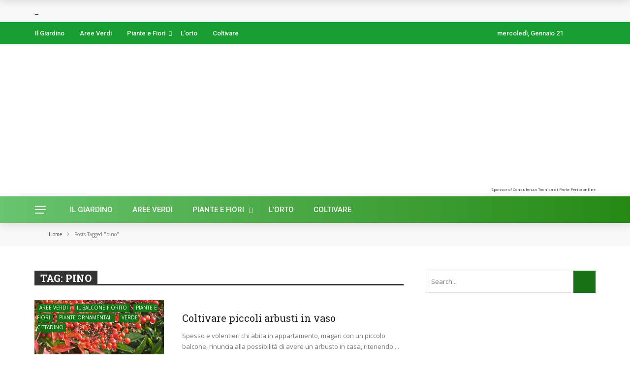

--- FILE ---
content_type: text/html; charset=UTF-8
request_url: https://giardino-piante-fiori.lacasagiusta.it/coltivare/pino/
body_size: 16863
content:
<!DOCTYPE html>
<html lang="it-IT">
<head>
	<meta charset="UTF-8"/>
    
    <meta name="viewport" content="width=device-width, initial-scale=1"/>
    
    <link rel="profile" href="https://gmpg.org/xfn/11"/>

	<script>var ajaxurl="https://giardino-piante-fiori.lacasagiusta.it/wp-admin/admin-ajax.php"</script><meta name='robots' content='index, follow, max-image-preview:large, max-snippet:-1, max-video-preview:-1'/>

	<!-- This site is optimized with the Yoast SEO plugin v26.8 - https://yoast.com/product/yoast-seo-wordpress/ -->
	<title>pino Archives - Giardinaggio Piante e Fiori</title>
	<link rel="canonical" href="https://giardino-piante-fiori.lacasagiusta.it/coltivare/pino/"/>
	<script type="application/ld+json" class="yoast-schema-graph">{"@context":"https://schema.org","@graph":[{"@type":"CollectionPage","@id":"https://giardino-piante-fiori.lacasagiusta.it/coltivare/pino/","url":"https://giardino-piante-fiori.lacasagiusta.it/coltivare/pino/","name":"pino Archives - Giardinaggio Piante e Fiori","isPartOf":{"@id":"https://giardino-piante-fiori.lacasagiusta.it/#website"},"primaryImageOfPage":{"@id":"https://giardino-piante-fiori.lacasagiusta.it/coltivare/pino/#primaryimage"},"image":{"@id":"https://giardino-piante-fiori.lacasagiusta.it/coltivare/pino/#primaryimage"},"thumbnailUrl":"https://giardino-piante-fiori.lacasagiusta.it/wp-content/img/Arbusto-Nandina-domestico.jpg","breadcrumb":{"@id":"https://giardino-piante-fiori.lacasagiusta.it/coltivare/pino/#breadcrumb"},"inLanguage":"it-IT"},{"@type":"ImageObject","inLanguage":"it-IT","@id":"https://giardino-piante-fiori.lacasagiusta.it/coltivare/pino/#primaryimage","url":"https://giardino-piante-fiori.lacasagiusta.it/wp-content/img/Arbusto-Nandina-domestico.jpg","contentUrl":"https://giardino-piante-fiori.lacasagiusta.it/wp-content/img/Arbusto-Nandina-domestico.jpg","width":"800","height":"500","caption":"Nandina domestica"},{"@type":"BreadcrumbList","@id":"https://giardino-piante-fiori.lacasagiusta.it/coltivare/pino/#breadcrumb","itemListElement":[{"@type":"ListItem","position":1,"name":"Home","item":"https://giardino-piante-fiori.lacasagiusta.it/"},{"@type":"ListItem","position":2,"name":"pino"}]},{"@type":"WebSite","@id":"https://giardino-piante-fiori.lacasagiusta.it/#website","url":"https://giardino-piante-fiori.lacasagiusta.it/","name":"Giardinaggio Piante e Fiori","description":"come una cornice di verde per la tua casa","potentialAction":[{"@type":"SearchAction","target":{"@type":"EntryPoint","urlTemplate":"https://giardino-piante-fiori.lacasagiusta.it/?s={search_term_string}"},"query-input":{"@type":"PropertyValueSpecification","valueRequired":true,"valueName":"search_term_string"}}],"inLanguage":"it-IT"}]}</script>
	<!-- / Yoast SEO plugin. -->


<link rel='dns-prefetch' href='//fonts.googleapis.com'/>
<link href='http://fonts.googleapis.com' rel='preconnect'/>
<link href='//fonts.gstatic.com' crossorigin='' rel='preconnect'/>
<link rel='preconnect' href='https://fonts.gstatic.com' crossorigin />
<link rel="alternate" type="application/rss+xml" title="Giardinaggio Piante e Fiori &raquo; Feed" href="https://giardino-piante-fiori.lacasagiusta.it/feed/"/>
<link rel="alternate" type="application/rss+xml" title="Giardinaggio Piante e Fiori &raquo; Feed dei commenti" href="https://giardino-piante-fiori.lacasagiusta.it/comments/feed/"/>
<link rel="alternate" type="application/rss+xml" title="Giardinaggio Piante e Fiori &raquo; pino Feed del tag" href="https://giardino-piante-fiori.lacasagiusta.it/coltivare/pino/feed/"/>
<!-- giardino-piante-fiori.lacasagiusta.it is managing ads with Advanced Ads 2.0.16 – https://wpadvancedads.com/ --><script id="giard-ready">window.advanced_ads_ready=function(e,a){a=a||"complete";var d=function(e){return"interactive"===a?"loading"!==e:"complete"===e};d(document.readyState)?e():document.addEventListener("readystatechange",(function(a){d(a.target.readyState)&&e()}),{once:"interactive"===a})},window.advanced_ads_ready_queue=window.advanced_ads_ready_queue||[];</script>
		<style id='wp-img-auto-sizes-contain-inline-css' type='text/css'>img:is([sizes=auto i],[sizes^="auto," i]){contain-intrinsic-size:3000px 1500px}</style>
<style id='wp-emoji-styles-inline-css' type='text/css'>img.wp-smiley,img.emoji{display:inline!important;border:none!important;box-shadow:none!important;height:1em!important;width:1em!important;margin:0 .07em!important;vertical-align:-.1em!important;background:none!important;padding:0!important}</style>
<style id='wp-block-library-inline-css' type='text/css'>:root{--wp-block-synced-color:#7a00df;--wp-block-synced-color--rgb:122 , 0 , 223;--wp-bound-block-color:var(--wp-block-synced-color);--wp-editor-canvas-background:#ddd;--wp-admin-theme-color:#007cba;--wp-admin-theme-color--rgb:0 , 124 , 186;--wp-admin-theme-color-darker-10:#006ba1;--wp-admin-theme-color-darker-10--rgb:0 , 107 , 160.5;--wp-admin-theme-color-darker-20:#005a87;--wp-admin-theme-color-darker-20--rgb:0 , 90 , 135;--wp-admin-border-width-focus:2px}@media (min-resolution:192dpi){:root{--wp-admin-border-width-focus:1.5px}}.wp-element-button{cursor:pointer}:root .has-very-light-gray-background-color{background-color:#eee}:root .has-very-dark-gray-background-color{background-color:#313131}:root .has-very-light-gray-color{color:#eee}:root .has-very-dark-gray-color{color:#313131}:root .has-vivid-green-cyan-to-vivid-cyan-blue-gradient-background{background:linear-gradient(135deg,#00d084,#0693e3)}:root .has-purple-crush-gradient-background{background:linear-gradient(135deg,#34e2e4,#4721fb 50%,#ab1dfe)}:root .has-hazy-dawn-gradient-background{background:linear-gradient(135deg,#faaca8,#dad0ec)}:root .has-subdued-olive-gradient-background{background:linear-gradient(135deg,#fafae1,#67a671)}:root .has-atomic-cream-gradient-background{background:linear-gradient(135deg,#fdd79a,#004a59)}:root .has-nightshade-gradient-background{background:linear-gradient(135deg,#330968,#31cdcf)}:root .has-midnight-gradient-background{background:linear-gradient(135deg,#020381,#2874fc)}:root{--wp--preset--font-size--normal:16px;--wp--preset--font-size--huge:42px}.has-regular-font-size{font-size:1em}.has-larger-font-size{font-size:2.625em}.has-normal-font-size{font-size:var(--wp--preset--font-size--normal)}.has-huge-font-size{font-size:var(--wp--preset--font-size--huge)}.has-text-align-center{text-align:center}.has-text-align-left{text-align:left}.has-text-align-right{text-align:right}.has-fit-text{white-space:nowrap!important}#end-resizable-editor-section{display:none}.aligncenter{clear:both}.items-justified-left{justify-content:flex-start}.items-justified-center{justify-content:center}.items-justified-right{justify-content:flex-end}.items-justified-space-between{justify-content:space-between}.screen-reader-text{border:0;clip-path:inset(50%);height:1px;margin:-1px;overflow:hidden;padding:0;position:absolute;width:1px;word-wrap:normal!important}.screen-reader-text:focus{background-color:#ddd;clip-path:none;color:#444;display:block;font-size:1em;height:auto;left:5px;line-height:normal;padding:15px 23px 14px;text-decoration:none;top:5px;width:auto;z-index:100000}html :where(.has-border-color){border-style:solid}html :where([style*=border-top-color]){border-top-style:solid}html :where([style*=border-right-color]){border-right-style:solid}html :where([style*=border-bottom-color]){border-bottom-style:solid}html :where([style*=border-left-color]){border-left-style:solid}html :where([style*=border-width]){border-style:solid}html :where([style*=border-top-width]){border-top-style:solid}html :where([style*=border-right-width]){border-right-style:solid}html :where([style*=border-bottom-width]){border-bottom-style:solid}html :where([style*=border-left-width]){border-left-style:solid}html :where(img[class*=wp-image-]){height:auto;max-width:100%}:where(figure){margin:0 0 1em}html :where(.is-position-sticky){--wp-admin--admin-bar--position-offset:var(--wp-admin--admin-bar--height,0)}@media screen and (max-width:600px){html :where(.is-position-sticky){--wp-admin--admin-bar--position-offset:0}}</style><style id='global-styles-inline-css' type='text/css'>:root{--wp--preset--aspect-ratio--square:1;--wp--preset--aspect-ratio--4-3: 4/3;--wp--preset--aspect-ratio--3-4: 3/4;--wp--preset--aspect-ratio--3-2: 3/2;--wp--preset--aspect-ratio--2-3: 2/3;--wp--preset--aspect-ratio--16-9: 16/9;--wp--preset--aspect-ratio--9-16: 9/16;--wp--preset--color--black:#000;--wp--preset--color--cyan-bluish-gray:#abb8c3;--wp--preset--color--white:#fff;--wp--preset--color--pale-pink:#f78da7;--wp--preset--color--vivid-red:#cf2e2e;--wp--preset--color--luminous-vivid-orange:#ff6900;--wp--preset--color--luminous-vivid-amber:#fcb900;--wp--preset--color--light-green-cyan:#7bdcb5;--wp--preset--color--vivid-green-cyan:#00d084;--wp--preset--color--pale-cyan-blue:#8ed1fc;--wp--preset--color--vivid-cyan-blue:#0693e3;--wp--preset--color--vivid-purple:#9b51e0;--wp--preset--gradient--vivid-cyan-blue-to-vivid-purple:linear-gradient(135deg,#0693e3 0%,#9b51e0 100%);--wp--preset--gradient--light-green-cyan-to-vivid-green-cyan:linear-gradient(135deg,#7adcb4 0%,#00d082 100%);--wp--preset--gradient--luminous-vivid-amber-to-luminous-vivid-orange:linear-gradient(135deg,#fcb900 0%,#ff6900 100%);--wp--preset--gradient--luminous-vivid-orange-to-vivid-red:linear-gradient(135deg,#ff6900 0%,#cf2e2e 100%);--wp--preset--gradient--very-light-gray-to-cyan-bluish-gray:linear-gradient(135deg,#eee 0%,#a9b8c3 100%);--wp--preset--gradient--cool-to-warm-spectrum:linear-gradient(135deg,#4aeadc 0%,#9778d1 20%,#cf2aba 40%,#ee2c82 60%,#fb6962 80%,#fef84c 100%);--wp--preset--gradient--blush-light-purple:linear-gradient(135deg,#ffceec 0%,#9896f0 100%);--wp--preset--gradient--blush-bordeaux:linear-gradient(135deg,#fecda5 0%,#fe2d2d 50%,#6b003e 100%);--wp--preset--gradient--luminous-dusk:linear-gradient(135deg,#ffcb70 0%,#c751c0 50%,#4158d0 100%);--wp--preset--gradient--pale-ocean:linear-gradient(135deg,#fff5cb 0%,#b6e3d4 50%,#33a7b5 100%);--wp--preset--gradient--electric-grass:linear-gradient(135deg,#caf880 0%,#71ce7e 100%);--wp--preset--gradient--midnight:linear-gradient(135deg,#020381 0%,#2874fc 100%);--wp--preset--font-size--small:13px;--wp--preset--font-size--medium:20px;--wp--preset--font-size--large:36px;--wp--preset--font-size--x-large:42px;--wp--preset--spacing--20:.44rem;--wp--preset--spacing--30:.67rem;--wp--preset--spacing--40:1rem;--wp--preset--spacing--50:1.5rem;--wp--preset--spacing--60:2.25rem;--wp--preset--spacing--70:3.38rem;--wp--preset--spacing--80:5.06rem;--wp--preset--shadow--natural:6px 6px 9px rgba(0,0,0,.2);--wp--preset--shadow--deep:12px 12px 50px rgba(0,0,0,.4);--wp--preset--shadow--sharp:6px 6px 0 rgba(0,0,0,.2);--wp--preset--shadow--outlined:6px 6px 0 -3px #fff , 6px 6px #000;--wp--preset--shadow--crisp:6px 6px 0 #000}:where(.is-layout-flex){gap:.5em}:where(.is-layout-grid){gap:.5em}body .is-layout-flex{display:flex}.is-layout-flex{flex-wrap:wrap;align-items:center}.is-layout-flex > :is(*, div){margin:0}body .is-layout-grid{display:grid}.is-layout-grid > :is(*, div){margin:0}:where(.wp-block-columns.is-layout-flex){gap:2em}:where(.wp-block-columns.is-layout-grid){gap:2em}:where(.wp-block-post-template.is-layout-flex){gap:1.25em}:where(.wp-block-post-template.is-layout-grid){gap:1.25em}.has-black-color{color:var(--wp--preset--color--black)!important}.has-cyan-bluish-gray-color{color:var(--wp--preset--color--cyan-bluish-gray)!important}.has-white-color{color:var(--wp--preset--color--white)!important}.has-pale-pink-color{color:var(--wp--preset--color--pale-pink)!important}.has-vivid-red-color{color:var(--wp--preset--color--vivid-red)!important}.has-luminous-vivid-orange-color{color:var(--wp--preset--color--luminous-vivid-orange)!important}.has-luminous-vivid-amber-color{color:var(--wp--preset--color--luminous-vivid-amber)!important}.has-light-green-cyan-color{color:var(--wp--preset--color--light-green-cyan)!important}.has-vivid-green-cyan-color{color:var(--wp--preset--color--vivid-green-cyan)!important}.has-pale-cyan-blue-color{color:var(--wp--preset--color--pale-cyan-blue)!important}.has-vivid-cyan-blue-color{color:var(--wp--preset--color--vivid-cyan-blue)!important}.has-vivid-purple-color{color:var(--wp--preset--color--vivid-purple)!important}.has-black-background-color{background-color:var(--wp--preset--color--black)!important}.has-cyan-bluish-gray-background-color{background-color:var(--wp--preset--color--cyan-bluish-gray)!important}.has-white-background-color{background-color:var(--wp--preset--color--white)!important}.has-pale-pink-background-color{background-color:var(--wp--preset--color--pale-pink)!important}.has-vivid-red-background-color{background-color:var(--wp--preset--color--vivid-red)!important}.has-luminous-vivid-orange-background-color{background-color:var(--wp--preset--color--luminous-vivid-orange)!important}.has-luminous-vivid-amber-background-color{background-color:var(--wp--preset--color--luminous-vivid-amber)!important}.has-light-green-cyan-background-color{background-color:var(--wp--preset--color--light-green-cyan)!important}.has-vivid-green-cyan-background-color{background-color:var(--wp--preset--color--vivid-green-cyan)!important}.has-pale-cyan-blue-background-color{background-color:var(--wp--preset--color--pale-cyan-blue)!important}.has-vivid-cyan-blue-background-color{background-color:var(--wp--preset--color--vivid-cyan-blue)!important}.has-vivid-purple-background-color{background-color:var(--wp--preset--color--vivid-purple)!important}.has-black-border-color{border-color:var(--wp--preset--color--black)!important}.has-cyan-bluish-gray-border-color{border-color:var(--wp--preset--color--cyan-bluish-gray)!important}.has-white-border-color{border-color:var(--wp--preset--color--white)!important}.has-pale-pink-border-color{border-color:var(--wp--preset--color--pale-pink)!important}.has-vivid-red-border-color{border-color:var(--wp--preset--color--vivid-red)!important}.has-luminous-vivid-orange-border-color{border-color:var(--wp--preset--color--luminous-vivid-orange)!important}.has-luminous-vivid-amber-border-color{border-color:var(--wp--preset--color--luminous-vivid-amber)!important}.has-light-green-cyan-border-color{border-color:var(--wp--preset--color--light-green-cyan)!important}.has-vivid-green-cyan-border-color{border-color:var(--wp--preset--color--vivid-green-cyan)!important}.has-pale-cyan-blue-border-color{border-color:var(--wp--preset--color--pale-cyan-blue)!important}.has-vivid-cyan-blue-border-color{border-color:var(--wp--preset--color--vivid-cyan-blue)!important}.has-vivid-purple-border-color{border-color:var(--wp--preset--color--vivid-purple)!important}.has-vivid-cyan-blue-to-vivid-purple-gradient-background{background:var(--wp--preset--gradient--vivid-cyan-blue-to-vivid-purple)!important}.has-light-green-cyan-to-vivid-green-cyan-gradient-background{background:var(--wp--preset--gradient--light-green-cyan-to-vivid-green-cyan)!important}.has-luminous-vivid-amber-to-luminous-vivid-orange-gradient-background{background:var(--wp--preset--gradient--luminous-vivid-amber-to-luminous-vivid-orange)!important}.has-luminous-vivid-orange-to-vivid-red-gradient-background{background:var(--wp--preset--gradient--luminous-vivid-orange-to-vivid-red)!important}.has-very-light-gray-to-cyan-bluish-gray-gradient-background{background:var(--wp--preset--gradient--very-light-gray-to-cyan-bluish-gray)!important}.has-cool-to-warm-spectrum-gradient-background{background:var(--wp--preset--gradient--cool-to-warm-spectrum)!important}.has-blush-light-purple-gradient-background{background:var(--wp--preset--gradient--blush-light-purple)!important}.has-blush-bordeaux-gradient-background{background:var(--wp--preset--gradient--blush-bordeaux)!important}.has-luminous-dusk-gradient-background{background:var(--wp--preset--gradient--luminous-dusk)!important}.has-pale-ocean-gradient-background{background:var(--wp--preset--gradient--pale-ocean)!important}.has-electric-grass-gradient-background{background:var(--wp--preset--gradient--electric-grass)!important}.has-midnight-gradient-background{background:var(--wp--preset--gradient--midnight)!important}.has-small-font-size{font-size:var(--wp--preset--font-size--small)!important}.has-medium-font-size{font-size:var(--wp--preset--font-size--medium)!important}.has-large-font-size{font-size:var(--wp--preset--font-size--large)!important}.has-x-large-font-size{font-size:var(--wp--preset--font-size--x-large)!important}</style>

<style id='classic-theme-styles-inline-css' type='text/css'>.wp-block-button__link{color:#fff;background-color:#32373c;border-radius:9999px;box-shadow:none;text-decoration:none;padding:calc(.667em + 2px) calc(1.333em + 2px);font-size:1.125em}.wp-block-file__button{background:#32373c;color:#fff;text-decoration:none}</style>
<link rel='stylesheet' id='wphb-1-css' href='https://giardino-piante-fiori.lacasagiusta.it/wp-content/img/hummingbird-assets/A.7db1401856cee2c348e48dc709b74599.css.pagespeed.cf.9rwY7L_iC6.css' type='text/css' media='all'/>
<link rel='stylesheet' id='bootstrap-css' href='https://giardino-piante-fiori.lacasagiusta.it/wp-content/themes/rubik/framework/bootstrap/css/A.bootstrap.css,qver=6.9.pagespeed.cf.3S3pMt6zID.css' type='text/css' media='all'/>
<link rel='stylesheet' id='fa-css' href='https://giardino-piante-fiori.lacasagiusta.it/wp-content/themes/rubik/css/fonts/awesome-fonts/css/A.font-awesome.min.css,qver=6.9.pagespeed.cf.jBrWCt-D4j.css' type='text/css' media='all'/>
<link rel='stylesheet' id='rubik-external-css' href='https://giardino-piante-fiori.lacasagiusta.it/wp-content/img/hummingbird-assets/A.ce45bf1b4a8563dd99dea2adbe23a322.css.pagespeed.cf.aOWmjCKYq7.css' type='text/css' media='all'/>
<link rel='stylesheet' id='rubik-style-css' href='https://giardino-piante-fiori.lacasagiusta.it/wp-content/img/hummingbird-assets/A.a9cb78eead1bb598995ddefea39875ca.css.pagespeed.cf.WXm3cwn45u.css' type='text/css' media='all'/>
<style id='rubik-style-inline-css' type='text/css'>::selection{color:#fff;background:#167214}::-webkit-selection{color:#fff;background:#167214}.content_out.small-post h4:hover,.bk-sub-posts .post-title a:hover,.bk-blog-content .meta-wrap .post-category,.breadcrumbs .fa-home,.module-feature2 .meta-wrap .post-category,.module-tech-grid ul li .meta>div.post-category a,.module-pyramid-grid ul li .meta>div.post-category a,p>a,p>a:hover,.single-page .article-content a:hover,.single-page .article-content a:visited,.content_out.small-post .meta .post-category,.bk-sub-menu li>a:hover,#top-menu>ul>li>.sub-menu a:hover,.bk-dropdown-menu li>a:hover,.widget-twitter .fa-twitter,.widget-twitter ul.slides li .twitter-message a,.content_in .meta>div.post-category a,.row-type .meta-wrap .post-category,.article-content li a,.article-content p a,.s-post-header .meta>.post-category,.breadcrumbs .location,.s-post-nav .nav-title span,.error-number h4,.redirect-home,.module-breaking-carousel .flex-direction-nav .flex-next,.module-breaking-carousel:hover .flex-direction-nav .flex-prev,.bk-author-box .author-info .author-title:hover,.bk-author-box .author-info .bk-author-page-contact a:hover,.module-feature2 .meta .post-category,.bk-blog-content .meta .post-category,.bk-forum-title:hover,.content_out .post-c-wrap .readmore a:hover,.module-blog ul li .readmore a:hover,.widget_latest_replies .details h4:hover,#pagination .page-numbers,.post-page-links a,.single-page .icon-play,#wp-calendar tbody td a,#wp-calendar tfoot #prev,.widget_comment .post-title:hover,.widget_latest_replies .details .comment-author,.widget_recent_topics .details .comment-author a,a.bk_u_login:hover,a.bk_u_logout:hover,.bk-back-login:hover,.main-nav.bk-menu-light .bk-sub-menu li>a:hover,.main-nav.bk-menu-light .bk-sub-posts .post-title a:hover,.row-type h4:hover,.widget-social ul li a:hover,.module-large-blog .post-c-wrap h4:hover,.module-feature2 .content_out h4:hover,.module-classic-blog .bk-blog-content h4:hover,.content_out .meta>div.post-author a:hover,.s-post-header .meta>div.post-author a:hover,.s-post-header .post-category a,.module-title .bk-tabs.active a,.bk-tabs-dropdown:hover .bk-tabs-more,.header-5 .main-menu>ul>li.current-menu-item>a,.header-5 .main-menu>ul>li.current-menu-item>a:hover,.header-2 .main-menu>ul>li.current-menu-item>a,.header-2 .main-menu>ul>li.current-menu-item>a:hover,.nav-btn h3:hover,.title>a:hover,.module-grid-7 .grid7-col:first-child:hover .title,.widget a:hover,.ticker-content a:hover,.heading-related-posts h4:hover,.s-template-14 .heading-related-posts h4:hover,.s-template-16 .heading-related-posts h4:hover{color:#167214}#top-menu>ul>li>.sub-menu,.bk-dropdown-menu,.s-post-nav .nav-title span,.s-post-nav .nav-title span,.bk-mega-menu,.bk-mega-column-menu,.search-loadding,#comment-submit:hover,.s-tags a:hover,input[type="submit"]:hover,.ticker-controls li.jnt-prev:hover:before,.ticker-controls li.jnt-next:hover:after,#pagination .page-numbers,.post-page-links a,.post-page-links>span,.widget-twitter .flex-direction-nav li a:hover,.menu-location-title,.button:hover,.bk-lwa:hover>.bk-account-info,.bk-back-login:hover,.page-nav .current,.widget_tag_cloud .tagcloud a:hover{border-color:#167214}.sidebar_header_24 .sidebar-wrap .widget-title{border-color:#333}.sidebar_header_25 .sidebar-wrap .widget-title h3:after,.module_header_11 .module-title h2:after{border-left-color:#ccc}.footer_header_15 .footer .widget-title h3:after{border-left-color:#333}.module_header_13 .module-title h2:before{border-color:#167214 transparent transparent transparent}.bk-preload-wrapper:after{border-top-color:#167214;border-bottom-color:#167214}.s-tags a:hover,.s-post-nav .icon,#comment-submit:hover,.flex-direction-nav li a,.widget-twitter .flex-direction-nav li a:hover,.button:hover,.widget_most_commented .comments,.footer .widget-title h3,.post-c-wrap .readmore a:hover,.ticker-title span,.ticker-controls li.jnt-prev:hover:before,.ticker-controls li.jnt-next:hover:after,.widget_tag_cloud .tagcloud a:hover,.footer .widget_tag_cloud .tagcloud a:hover,input[type="submit"]:hover,.thumb,.module-fw-slider .flex-control-nav li a.flex-active,.module-breaking-carousel .content_out.small-post .meta:after,.footer .cm-flex .flex-control-paging li a.flex-active,.header-1 .main-nav .menu>li.current-menu-item,.header-3 .main-nav .menu>li.current-menu-item,.module-feature2 .flex-direction-nav li a,.bk-review-box .bk-overlay span,.bk-score-box,.share-total,#pagination .page-numbers.current,.post-page-links>span,.widget_display_stats dd strong,.widget_display_search .search-icon,.searchform-wrap .search-icon,#back-top,.module-square-grid .content_in_wrapper,.bk_tabs .ui-tabs-nav li.ui-tabs-active,#bk-gallery-carousel .bk-gallery-item:before,.page-nav .current,.bk-page-header.header-1 .main-menu>ul>li:hover>a:after,.bk-page-header.header-2 .main-menu>ul>li:hover>a:after,.module_header_13 .module-title h2,.bk-page-header.header-3 .main-menu>ul>li:hover>a:after,.loadmore span.ajaxtext,.heading-related-posts h4:hover:before,.s-template-14 .heading-related-posts h4:hover:before,.s-template-16 .heading-related-posts h4:hover:before{background-color:#167214}.content_out .review-score,::-webkit-scrollbar-thumb{background-color:rgba(22,114,20,.9)}.footer .cm-flex .flex-control-paging li a{background-color:rgba(22,114,20,.3)}.widget_most_commented .comments:after{border-right-color:#167214}.post-category a:after{border-left-color:#167214}#page-wrap{width:auto}.header-inner{margin-top:10px}.header-inner{margin-bottom:10px}.footer{padding-top:50px}.footer .footer-lower{margin-top:50px}.sidebar-wrap .widget-title h3:before{border-color:#333 transparent transparent transparent}.footer .widget-title h3:before{border-color:#333 transparent transparent transparent}.bkmodule-dark .content_in .bk-thumb-wrap{background-color:#000!important}.post-category a{background-color:#167214;color:#fff!important;padding:1px 5px 2px 5px}.bk-page-header.header-1 .main-nav,.header-3 .main-nav,.bk-page-header.header-6 .main-nav-container,.main-nav .rubik-ajax-search-bg{background:#68c46e;background:-webkit-linear-gradient(90deg,#68c46e 0,#268914 100%);background:linear-gradient(90deg,#68c46e 0,#268914 100%)}.footer .footer-lower{background:#84b763;background:-webkit-linear-gradient(100deg,#84b763 0,#16ad32 100%);background:linear-gradient(100deg,#84b763 0,#16ad32 100%)}</style>
<style id='rubik-1200-css' media='all'>#page-wrap{width:1200px}.main-nav.fixed{width:1200px}@media (min-width:1400px){.featured-slider-wrapper,.featured-slider-wrapper .thumb,.slick-initialized .bk-slick-thumbnail{height:600px;max-height:600px}}@media (min-width:1200px){.container{width:1200px}#page-wrap{width:1200px}.bkwrapper{width:1200px!important;margin-left:auto!important;margin-right:auto!important}}@media (min-width:1110px) and (max-width:1199px){.container{width:1110px}.bkwrapper{width:1110px!important;margin-left:auto!important;margin-right:auto!important}}</style>
<link rel='stylesheet' id='rubik-responsive-css' href='https://giardino-piante-fiori.lacasagiusta.it/wp-content/img/hummingbird-assets/A.0d80b559c8949a7f22b704de83daeeae.css.pagespeed.cf.BNFWg6SrKi.css' type='text/css' media='all'/>
<link rel="preload" as="style" href="https://fonts.googleapis.com/css?family=Roboto%20Slab:100,200,300,400,500,600,700,800,900%7COpen%20Sans:300,400,500,600,700,800,300italic,400italic,500italic,600italic,700italic,800italic%7CRoboto:100,300,400,500,700,900,100italic,300italic,400italic,500italic,700italic,900italic&#038;display=swap&#038;ver=1580035535"/><link rel="stylesheet" href="https://fonts.googleapis.com/css?family=Roboto%20Slab:100,200,300,400,500,600,700,800,900%7COpen%20Sans:300,400,500,600,700,800,300italic,400italic,500italic,600italic,700italic,800italic%7CRoboto:100,300,400,500,700,900,100italic,300italic,400italic,500italic,700italic,900italic&#038;display=swap&#038;ver=1580035535" media="print" onload="this.media='all'"><noscript><link rel="stylesheet" href="https://fonts.googleapis.com/css?family=Roboto%20Slab:100,200,300,400,500,600,700,800,900%7COpen%20Sans:300,400,500,600,700,800,300italic,400italic,500italic,600italic,700italic,800italic%7CRoboto:100,300,400,500,700,900,100italic,300italic,400italic,500italic,700italic,900italic&#038;display=swap&#038;ver=1580035535"/></noscript><script type="text/javascript" src="https://giardino-piante-fiori.lacasagiusta.it/wp-includes/js/jquery/jquery.min.js,qver=3.7.1.pagespeed.jm.PoWN7KAtLT.js" id="jquery-core-js"></script>
<script type="text/javascript" src="https://giardino-piante-fiori.lacasagiusta.it/wp-includes/js/jquery/jquery-migrate.min.js,qver=3.4.1.pagespeed.jm.bhhu-RahTI.js" id="jquery-migrate-js"></script>
<link rel="https://api.w.org/" href="https://giardino-piante-fiori.lacasagiusta.it/wp-json/"/><link rel="alternate" title="JSON" type="application/json" href="https://giardino-piante-fiori.lacasagiusta.it/wp-json/wp/v2/tags/233"/><link rel="EditURI" type="application/rsd+xml" title="RSD" href="https://giardino-piante-fiori.lacasagiusta.it/xmlrpc.php?rsd"/>
<meta name="generator" content="WordPress 6.9"/>
<meta name="generator" content="Redux 4.5.10"/><style id="rubik_option-dynamic-css" title="dynamic-css" class="redux-options-output">.header-wrap{background-color:#fff;background-repeat:no-repeat;background-attachment:fixed;background-position:center bottom;background-size:cover}.top-bar,.top-bar .rubik-ajax-search-bg{background-color:#169e31}#top-menu>ul>li>a,.rubik_data_time,.bk-page-header .top-bar .ajax-form-search i{color:#fff}.main-nav .main-menu>ul>li>a,.ajax-form-search i,.ajax-form input,.header-3 .header-wrap .logo{color:#fff}.main-nav .main-menu>ul>li:hover>a,.main-nav .main-menu>ul>li.current-menu-item>a{color:#d3e01f}#main-canvas-menu .rubik-canvas-background-img{background-repeat:inherit;background-position:left center;background-image:url(https://consulenzatecnicadiparte.it/wp-content/uploads/2015/07/bg.jpg);background-size:contain}#main-canvas-menu .rubik-canvas-menu li a,#main-canvas-menu .expand{font-family:"Roboto Slab";text-transform:capitalize;font-weight:400;color:#0166bf;font-size:15px}.canvas-nav-btn,.header-12 .header-social .social-icon a{color:#fff}.canvas-nav-btn:hover{color:#e2ae34}.footer{background-repeat:repeat-x;background-attachment:inherit;background-position:center bottom;background-image:url(https://consulenzatecnicadiparte.it/wp-content/uploads/2015/07/bg.jpg);background-size:contain}.footer:before{background-color:transparent}#footer-menu{font-family:"Open Sans";text-align:center;text-transform:uppercase;font-weight:normal;font-size:16px}.footer-social ul li{color:#fff;font-size:16px}.footer-social ul li:hover{background-color:#ea9c00}.footer-lower-left .bk-copyright,.footer-lower-right #footer-menu-lower,.footer-lower-right ul li.social-icon{font-family:"Roboto Slab";text-transform:capitalize;font-weight:400;color:#fff;font-size:11px}body{font-size:16px}#top-menu>ul>li,#top-menu>ul>li .sub-menu li,.rubik_data_time{font-family:Roboto;font-weight:500;font-style:normal}.main-nav .main-menu .menu>li,.main-nav .main-menu .menu>li>a,.mega-title h3,.header .logo.logo-text h1,.comment-box .comment-author-name,.today-date{font-family:Roboto;text-transform:uppercase;font-weight:500;font-style:normal}.main-nav .main-menu .menu>li>a,.bk-sub-menu>li>a,.bk-sub-sub-menu>li>a{font-size:15px}.main-nav .bk-sub-posts .post-title a{font-size:15px}.meta,.post-category,.widget_comment .cm-header div,.module-feature2 .post-author,.comment-box .comment-time,.share-box ul li .share-item__value,.share-box .bk-share .share-item__valuem,.share-total,.loadmore span.ajaxtext,.post-c-wrap .readmore a,.breadcrumbs,.s-post-nav .nav-title span,.product_meta .post-tags-title,.button,.bk-search-content .nothing-respond{font-family:"Open Sans";font-weight:400;font-style:normal}h1,h2,h3,h4,h5,.ticker-title,.bk-copyright,.rubik-widget-categories li,.widget-social-counter .counter,.widget-social-counter ul li .data .subscribe,.related-box .related-box-tabs a,.bk_tabs .ui-tabs-nav li,.bk-tabs-more,.bkteamsc .team-member .member-name,.buttonsc,.bk-forum-title,.bk-sub-posts .post-title,.module-title .bk-tabs,.widget_recent_entries>ul li,.widget_archive>ul li,.widget_categories>ul li,.widget_meta>ul li,.widget_pages>ul li,.widget_recent_comments>ul li,.widget_nav_menu>div>ul li,.bk-module-pagination .pagination-btn,.bk-widget-pagination .widget-pagination-btn,.bk-related-pagination .related-pagination-btn,.bk-megamenu-pagination .megamenu-pagination-btn{font-family:"Roboto Slab";font-weight:400;font-style:normal}body,textarea,input,p,.entry-excerpt,.comment-text,.comment-author,.article-content,.comments-area,.tag-list,.bk-mega-menu .bk-sub-posts .feature-post .menu-post-item .post-date,.comments-area small{font-family:"Open Sans";font-weight:400;font-style:normal}blockquote{font-family:"Open Sans";text-transform:inherit;line-height:35px;font-weight:700;font-style:italic;color:#fff;font-size:22px}blockquote{background-color:#4db2ec}.bk-breadcrumbs-wrap .breadcrumbs{font-size:10px}.error-404-page-posts-wrap .module-square-grid .content_in .post-c-wrap .title{text-transform:inherit;font-weight:700;font-style:normal;font-size:16px}.s-post-header h1{text-transform:inherit;font-weight:700;font-style:normal;font-size:36px}.single-page .main .article-content{font-family:"Open Sans";text-transform:inherit;line-height:27px;font-weight:400;font-style:normal;color:#111;font-size:16px}.single-page .article-content p,.single-page blockquote{margin-bottom:25px}.s-static-post-nav .nav-title h3,.s-post-nav .nav-title h3{text-transform:inherit;font-size:17px}.related-box .post-c-wrap h4{text-transform:inherit;font-size:16px}.module-title,.page-title-wrapper{margin-bottom:30px}.module-title h2,.page-title h2{font-weight:700;font-size:20px}.sidebar-wrap .widget-title{margin-bottom:28px}.sidebar_header_5 .sidebar-wrap .widget-title h3,.sidebar_header_5 .sidebar-wrap .widget-title:before,.sidebar_header_6 .sidebar-wrap .widget-title h3,.sidebar_header_6 .sidebar-wrap .widget-title:before,.sidebar_header_7 .sidebar-wrap .widget-title h3,.sidebar_header_7 .sidebar-wrap .widget-title:before,.sidebar_header_8 .sidebar-wrap .widget-title h3,.sidebar_header_8 .sidebar-wrap .widget-title:before,.sidebar_header_9 .sidebar-wrap .widget-title:before,.sidebar_header_10 .sidebar-wrap .widget-title:before,.sidebar_header_11 .sidebar-wrap .widget-title:before,.sidebar_header_12 .sidebar-wrap .widget-title:before,.sidebar_header_13 .sidebar-wrap .widget-title:before,.sidebar_header_14 .sidebar-wrap .widget-title:before,.sidebar_header_15 .sidebar-wrap .widget-title:before,.sidebar_header_16 .sidebar-wrap .widget-title:before,.sidebar_header_17 .sidebar-wrap .widget-title:before,.sidebar_header_18 .sidebar-wrap .widget-title:before,.sidebar_header_21 .sidebar-wrap .widget-title:before,.sidebar_header_22 .sidebar-wrap .widget-title h3:before,.sidebar_header_23 .sidebar-wrap .widget-title h3:before,.sidebar_header_23 .sidebar-wrap .widget-title h3:after,.sidebar_header_25 .sidebar-wrap .widget-title h3,.sidebar_header_25 .sidebar-wrap .widget-title:before,.sidebar_header_26 .sidebar-wrap .widget-title:before,.sidebar_header_27 .sidebar-wrap .widget-title h3,.sidebar_header_27 .sidebar-wrap .widget-title:before,.sidebar_header_28 .sidebar-wrap .widget-title h3,.sidebar_header_28 .sidebar-wrap .widget-title:before{background-color:#ccc}.sidebar_header_1 .sidebar-wrap .widget-title,.sidebar_header_2 .sidebar-wrap .widget-title,.sidebar_header_3 .sidebar-wrap .widget-title,.sidebar_header_4 .sidebar-wrap .widget-title,.sidebar_header_5 .sidebar-wrap .widget-title,.sidebar_header_6 .sidebar-wrap .widget-title,.sidebar_header_7 .sidebar-wrap .widget-title,.sidebar_header_8 .sidebar-wrap .widget-title,.sidebar_header_25 .sidebar-wrap .widget-title,.sidebar_header_27 .sidebar-wrap .widget-title,.sidebar_header_28 .sidebar-wrap .widget-title{color:#1e73be}.sidebar-wrap .widget-title h3{font-weight:700;font-size:18px}.footer .widget-title{margin-bottom:28px}.footer_header_1 .footer .widget-title h3,.footer_header_2 .footer .widget-title h3,.footer_header_3 .footer .widget-title h3,.footer_header_4 .footer .widget-title h3,.footer_header_5 .footer .widget-title h3,.footer_header_6 .footer .widget-title h3,.footer_header_7 .footer .widget-title h3,.footer_header_8 .footer .widget-title h3,.footer_header_9 .footer .widget-title h3,.footer_header_10 .footer .widget-title h3,.footer_header_11 .footer .widget-title h3,.footer_header_12 .footer .widget-title h3,.footer_header_13 .footer .widget-title h3,.footer_header_14 .footer .widget-title h3,.footer_header_15 .footer .widget-title h3,.footer_header_16 .footer .widget-title h3,.footer_header_17 .footer .widget-title h3,.footer_header_18 .footer .widget-title h3{color:#ea9c00}.footer .widget-title h3{font-size:16px}</style><link rel='stylesheet' id='redux-custom-fonts-css' href='//giardino-piante-fiori.lacasagiusta.it/wp-content/img/redux/custom-fonts/fonts.css?ver=1674189491' type='text/css' media='all'/>
</head>
<body class="archive tag tag-pino tag-233 wp-theme-rubik module_header_1 sidebar_header_5 footer_header_11 aa-prefix-giard-">
        <div id="page-wrap" class="wide">
         
    <div id="main-canvas-menu" class="light">
    <div class="canvas-panel-wrap block">
        <div class="rubik-offcanvas-top">
            <div id="canvas-inner-header">
                <div class="bk-offcanvas__title">
            		<h2 class="site-logo">
                        <a href="https://giardino-piante-fiori.lacasagiusta.it">
            				<!-- logo open -->
                                                            <img src="https://giardino-piante-fiori.lacasagiusta.it/wp-content/img/xgpf.jpg.pagespeed.ic.2gKlGnf48f.webp" alt="Logo"/>
                			<!-- logo close -->
                                        			</a>
                    </h2>
            	</div>
                <a class="canvas-menu-close" href="#" title="Close">&#10005;</a>
            </div>
            <div class="rubik-canvas-menu">
                                <div id="canvas-menu" class="menu-gpf-menu-container"><ul id="menu-gpf-menu" class="menu"><li id="menu-item-8428" class="menu-item menu-item-type-taxonomy menu-item-object-category menu-item-8428 menu-category-4"><a href="https://giardino-piante-fiori.lacasagiusta.it/giardinaggio/il-giardino/">Il Giardino</a></li>
<li id="menu-item-8429" class="menu-item menu-item-type-taxonomy menu-item-object-category menu-item-8429 menu-category-1"><a href="https://giardino-piante-fiori.lacasagiusta.it/giardinaggio/aree-verdi/">Aree Verdi</a></li>
<li id="menu-item-8430" class="menu-item menu-item-type-taxonomy menu-item-object-category menu-item-has-children menu-item-8430 menu-category-3668"><a href="https://giardino-piante-fiori.lacasagiusta.it/giardinaggio/piante-fiori/">Piante e Fiori</a>
<ul class="sub-menu">
	<li id="menu-item-8431" class="menu-item menu-item-type-taxonomy menu-item-object-category menu-item-8431 menu-category-26"><a href="https://giardino-piante-fiori.lacasagiusta.it/giardinaggio/piante-fiori/piante-ornamentali/">Piante ornamentali</a></li>
	<li id="menu-item-8432" class="menu-item menu-item-type-taxonomy menu-item-object-category menu-item-has-children menu-item-8432 menu-category-242"><a href="https://giardino-piante-fiori.lacasagiusta.it/giardinaggio/piante-fiori/piante-dappartamento/">Piante d&#8217;appartamento</a>
	<ul class="sub-menu">
		<li id="menu-item-8433" class="menu-item menu-item-type-taxonomy menu-item-object-category menu-item-8433 menu-category-21"><a href="https://giardino-piante-fiori.lacasagiusta.it/giardinaggio/piante-fiori/piante-dappartamento/piante-in-casa/">Piante in casa</a></li>
	</ul>
</li>
</ul>
</li>
<li id="menu-item-8434" class="menu-item menu-item-type-taxonomy menu-item-object-category menu-item-8434 menu-category-3"><a href="https://giardino-piante-fiori.lacasagiusta.it/giardinaggio/lorto/">L&#8217;orto</a></li>
<li id="menu-item-8427" class="menu-item menu-item-type-taxonomy menu-item-object-category menu-item-8427 menu-category-126"><a href="https://giardino-piante-fiori.lacasagiusta.it/giardinaggio/coltivare/">Coltivare</a></li>
</ul></div>                        </div>
        </div>
        <div class="rubik-offcanvas-bottom">
            	<div class="header-social">
		<ul class="clearfix">
							<li class="social-icon fb"><a class="bk-tipper-bottom" data-title="Facebook" href="https://www.facebook.com/ConsulenzaTecnicadiParte/" target="_blank"><i class="fa fa-facebook"></i></a></li>
						
							<li class="social-icon twitter"><a class="bk-tipper-bottom" data-title="Twitter" href="https://twitter.com/Consulenza_CTP" target="_blank"><i class="fa fa-twitter"></i></a></li>
						
						
						
						
						
						
			      							
			                                    
                        
                                                                                        
                                						
		</ul>
	</div>

                          <div class="rubik-off-canvas-copyright">
                <p><a title="Contattaci" href="http://www.consulenzatecnicadiparte.it/richiedi-online-un-consulente-tecnico-di-parte/">CONTATTACI</a></p>


© Copyright Studio Tecnico Archetipo Ingegneria Forense. 
    All Rights Reserved.
            </div>    
                    </div>
    </div>
    <div class="rubik-canvas-background-img"></div>
</div>    <div id="page-inner-wrap">
        <div class="page-cover canvas-menu-close"></div>
        <div class="bk-page-header header-1">            
            <div class="header-wrap">
                <!-- ticker open -->
                                            <div class="bk-ticker-module bk-white-bg">
                                            <div class="bkwrapper container">
                    <div class="bk-ticker-inner">
                        <ul id="ticker-697140327b2fe" class="bk-ticker-wrapper">
                                                            <li class="news-item">
                                    <div class="bk-article-wrapper">
                                        <h4 class="title"><a class="term-5900" href="https://giardino-piante-fiori.lacasagiusta.it/naturalmente-fiera-2013-cesena/8377/">NATURALMENTE in FIERA 2013, Cesena 9-10 Novembre</a></h4>                                    </div>
                                </li>
                                                            <li class="news-item">
                                    <div class="bk-article-wrapper">
                                        <h4 class="title"><a class="term-5900" href="https://giardino-piante-fiori.lacasagiusta.it/sun-2013-salone-internazionale-esterno-rimini/8370/">Sun 2013, Salone Internazionale dell&#8217;Esterno a Rimini</a></h4>                                    </div>
                                </li>
                                                            <li class="news-item">
                                    <div class="bk-article-wrapper">
                                        <h4 class="title"><a class="term-5900" href="https://giardino-piante-fiori.lacasagiusta.it/brixia-florum-brescia/8345/">Brixia Florum, 14 Aprile a Brescia</a></h4>                                    </div>
                                </li>
                                                            <li class="news-item">
                                    <div class="bk-article-wrapper">
                                        <h4 class="title"><a class="term-370" href="https://giardino-piante-fiori.lacasagiusta.it/semi-di-pompelmo/8286/">Semi di pompelmo: tutte le proprietà</a></h4>                                    </div>
                                </li>
                                                            <li class="news-item">
                                    <div class="bk-article-wrapper">
                                        <h4 class="title"><a class="term-5900" href="https://giardino-piante-fiori.lacasagiusta.it/giardinaria-2013-mostra-mercato/8330/">Giardinaria 2013, mostra mercato 25-26 Maggio 2013</a></h4>                                    </div>
                                </li>
                                                    </ul>
                    </div>
                </div>                        
                                        </div><!--end ticker-module-->
                                        <!-- ticker close -->
                            <div class="top-bar">
                <div class="bkwrapper container">
                    <div class="top-nav clearfix">
                                                 
                            <div id="top-menu" class="menu-gpf-menu-container"><ul id="menu-gpf-menu-1" class="menu"><li class="menu-item menu-item-type-taxonomy menu-item-object-category menu-item-8428 menu-category-4"><a href="https://giardino-piante-fiori.lacasagiusta.it/giardinaggio/il-giardino/">Il Giardino</a></li>
<li class="menu-item menu-item-type-taxonomy menu-item-object-category menu-item-8429 menu-category-1"><a href="https://giardino-piante-fiori.lacasagiusta.it/giardinaggio/aree-verdi/">Aree Verdi</a></li>
<li class="menu-item menu-item-type-taxonomy menu-item-object-category menu-item-has-children menu-item-8430 menu-category-3668"><a href="https://giardino-piante-fiori.lacasagiusta.it/giardinaggio/piante-fiori/">Piante e Fiori</a>
<ul class="sub-menu">
	<li class="menu-item menu-item-type-taxonomy menu-item-object-category menu-item-8431 menu-category-26"><a href="https://giardino-piante-fiori.lacasagiusta.it/giardinaggio/piante-fiori/piante-ornamentali/">Piante ornamentali</a></li>
	<li class="menu-item menu-item-type-taxonomy menu-item-object-category menu-item-has-children menu-item-8432 menu-category-242"><a href="https://giardino-piante-fiori.lacasagiusta.it/giardinaggio/piante-fiori/piante-dappartamento/">Piante d&#8217;appartamento</a>
	<ul class="sub-menu">
		<li class="menu-item menu-item-type-taxonomy menu-item-object-category menu-item-8433 menu-category-21"><a href="https://giardino-piante-fiori.lacasagiusta.it/giardinaggio/piante-fiori/piante-dappartamento/piante-in-casa/">Piante in casa</a></li>
	</ul>
</li>
</ul>
</li>
<li class="menu-item menu-item-type-taxonomy menu-item-object-category menu-item-8434 menu-category-3"><a href="https://giardino-piante-fiori.lacasagiusta.it/giardinaggio/lorto/">L&#8217;orto</a></li>
<li class="menu-item menu-item-type-taxonomy menu-item-object-category menu-item-8427 menu-category-126"><a href="https://giardino-piante-fiori.lacasagiusta.it/giardinaggio/coltivare/">Coltivare</a></li>
</ul></div> 
                                                
                        	<div class="header-social">
		<ul class="clearfix">
							<li class="social-icon fb"><a class="bk-tipper-bottom" data-title="Facebook" href="https://www.facebook.com/ConsulenzaTecnicadiParte/" target="_blank"><i class="fa fa-facebook"></i></a></li>
						
							<li class="social-icon twitter"><a class="bk-tipper-bottom" data-title="Twitter" href="https://twitter.com/Consulenza_CTP" target="_blank"><i class="fa fa-twitter"></i></a></li>
						
						
						
						
						
						
			      							
			                                    
                        
                                                                                        
                                						
		</ul>
	</div>

                          
                                                <div class="rubik_data_time rubik-float-right">
                            mercoledì, Gennaio 21                        </div>
                                            </div><!--top-nav-->
                </div>
                </div><!--top-bar-->
                            <div class="header-logo-wrapper">
                    <div class="header container">
                        <div class="row">
                            <div class="col-md-12">
                    			<div class="header-inner ">
                        			                                    <!-- logo open -->
                                                                    			<div class="logo">
                                            <a href="https://giardino-piante-fiori.lacasagiusta.it">
                                                <img src="https://giardino-piante-fiori.lacasagiusta.it/wp-content/img/xgpf.jpg.pagespeed.ic.2gKlGnf48f.webp" alt="Logo"/>
                                            </a>
                            			</div>
                            			<!-- logo close -->
                                                                                                                                                        <!-- header-banner open -->                             
                            			<div class="header-banner">
                                        <script data-ad-client="ca-pub-7033953358435454" async src="https://pagead2.googlesyndication.com/pagead/js/adsbygoogle.js"></script>
<!-- CTP-New -->
<ins class="adsbygoogle" style="display:block" data-ad-client="ca-pub-7033953358435454" data-ad-slot="2483169807" data-ad-format="auto"></ins>
<script>(adsbygoogle=window.adsbygoogle||[]).push({});</script>
<div id="leftQuote" style="margin-left: -0px!important; font-size:8px; line-height: 9px;">Sponsor of Consulenza Tecnica di Parte Perito online</div>


 
                            			</div>                            
                            			<!-- header-banner close -->
                                                                    </div>
                            </div>
                        </div>
                    </div>
                </div>   
                
                <!-- nav open -->
                        		<nav class="main-nav">
                    <div class="main-nav-inner bkwrapper container">
                        <div class="main-nav-container clearfix">
                            <div class="main-nav-wrap">
                                <div class="canvas-menu-wrap show-on-desktop left">
                                    <a class="canvas-nav-btn nav-open-btn bold"><span></span><span></span><span></span></a>  
                                                                        <!-- logo open -->
                                                                    			<div class="logo">
                                            <a href="https://giardino-piante-fiori.lacasagiusta.it">
                                                <img src="https://giardino-piante-fiori.lacasagiusta.it/wp-content/img/xgpf.jpg.pagespeed.ic.2gKlGnf48f.webp" alt="Logo"/>
                                            </a>
                            			</div>
                            			<!-- logo close -->
                                                                                                            </div>
                                <div class="main-menu"><ul id="menu-gpf-menu-2" class="menu"><li class="menu-item menu-item-type-taxonomy menu-item-object-category menu-item-8428 menu-category-4"><a href="https://giardino-piante-fiori.lacasagiusta.it/giardinaggio/il-giardino/">Il Giardino</a></li>
<li class="menu-item menu-item-type-taxonomy menu-item-object-category menu-item-8429 menu-category-1"><a href="https://giardino-piante-fiori.lacasagiusta.it/giardinaggio/aree-verdi/">Aree Verdi</a></li>
<li class="menu-item menu-item-type-taxonomy menu-item-object-category menu-item-has-children menu-item-8430 menu-category-3668"><a href="https://giardino-piante-fiori.lacasagiusta.it/giardinaggio/piante-fiori/">Piante e Fiori</a><div class="bk-dropdown-menu"><div class="bk-sub-menu-wrap"><ul class="bk-sub-menu clearfix">	<li class="menu-item menu-item-type-taxonomy menu-item-object-category menu-item-8431 menu-category-26"><a href="https://giardino-piante-fiori.lacasagiusta.it/giardinaggio/piante-fiori/piante-ornamentali/">Piante ornamentali</a></li>
	<li class="menu-item menu-item-type-taxonomy menu-item-object-category menu-item-has-children menu-item-8432 menu-category-242"><a href="https://giardino-piante-fiori.lacasagiusta.it/giardinaggio/piante-fiori/piante-dappartamento/">Piante d&#8217;appartamento</a><ul class="bk-sub-sub-menu bk-sub-dropdown-menu">		<li class="menu-item menu-item-type-taxonomy menu-item-object-category menu-item-8433 menu-category-21"><a href="https://giardino-piante-fiori.lacasagiusta.it/giardinaggio/piante-fiori/piante-dappartamento/piante-in-casa/">Piante in casa</a></li>
</ul></li>
</ul></div></div></li>
<li class="menu-item menu-item-type-taxonomy menu-item-object-category menu-item-8434 menu-category-3"><a href="https://giardino-piante-fiori.lacasagiusta.it/giardinaggio/lorto/">L&#8217;orto</a></li>
<li class="menu-item menu-item-type-taxonomy menu-item-object-category menu-item-8427 menu-category-126"><a href="https://giardino-piante-fiori.lacasagiusta.it/giardinaggio/coltivare/">Coltivare</a></li>
</ul></div>                            </div>
                            <div class="ajax-search-wrap placeholder-white"><div class="ajax-form-search ajax-search-icon "><i class="fa fa-search"></i><i class="fa fa-times"></i></div><form class="ajax-form" method="get" action="https://giardino-piante-fiori.lacasagiusta.it/"><fieldset><input type="text" class="field search-form-text" name="s" autocomplete="off" value="" placeholder="Search and hit enter.."></fieldset></form> <div class="ajax-search-result"></div></div> 
                        </div>    
                    </div><!-- main-nav-inner -->    
                    <div class="rubik-ajax-search-bg"></div>   
        		</nav>
                                <!-- nav close -->
    		</div>
             
<div class="rubik-sticky-header header-wrap">
    <nav class="main-nav">
        <div class="main-nav-inner">
            <div class="main-nav-container clearfix">
                <div class="main-nav-wrap">
                    <div class="canvas-menu-wrap show-on-desktop">
                        <a class="canvas-nav-btn nav-open-btn bold"><span></span><span></span><span></span></a>                    </div>
                    
                    <div class="header-logo-wrapper">
                        
                        <!-- logo open -->
                                    			<div class="logo">
                            <a href="https://giardino-piante-fiori.lacasagiusta.it">
                                <img src="https://giardino-piante-fiori.lacasagiusta.it/wp-content/img/xgpf.jpg.pagespeed.ic.2gKlGnf48f.webp" alt="Logo"/>
                            </a>
            			</div>
            			<!-- logo close -->
                          
                    </div>  
                    
                    <div class="main-menu"><ul id="menu-gpf-menu-3" class="menu"><li class="menu-item menu-item-type-taxonomy menu-item-object-category menu-item-8428 menu-category-4"><a href="https://giardino-piante-fiori.lacasagiusta.it/giardinaggio/il-giardino/">Il Giardino</a></li>
<li class="menu-item menu-item-type-taxonomy menu-item-object-category menu-item-8429 menu-category-1"><a href="https://giardino-piante-fiori.lacasagiusta.it/giardinaggio/aree-verdi/">Aree Verdi</a></li>
<li class="menu-item menu-item-type-taxonomy menu-item-object-category menu-item-has-children menu-item-8430 menu-category-3668"><a href="https://giardino-piante-fiori.lacasagiusta.it/giardinaggio/piante-fiori/">Piante e Fiori</a><div class="bk-dropdown-menu"><div class="bk-sub-menu-wrap"><ul class="bk-sub-menu clearfix">	<li class="menu-item menu-item-type-taxonomy menu-item-object-category menu-item-8431 menu-category-26"><a href="https://giardino-piante-fiori.lacasagiusta.it/giardinaggio/piante-fiori/piante-ornamentali/">Piante ornamentali</a></li>
	<li class="menu-item menu-item-type-taxonomy menu-item-object-category menu-item-has-children menu-item-8432 menu-category-242"><a href="https://giardino-piante-fiori.lacasagiusta.it/giardinaggio/piante-fiori/piante-dappartamento/">Piante d&#8217;appartamento</a><ul class="bk-sub-sub-menu bk-sub-dropdown-menu">		<li class="menu-item menu-item-type-taxonomy menu-item-object-category menu-item-8433 menu-category-21"><a href="https://giardino-piante-fiori.lacasagiusta.it/giardinaggio/piante-fiori/piante-dappartamento/piante-in-casa/">Piante in casa</a></li>
</ul></li>
</ul></div></div></li>
<li class="menu-item menu-item-type-taxonomy menu-item-object-category menu-item-8434 menu-category-3"><a href="https://giardino-piante-fiori.lacasagiusta.it/giardinaggio/lorto/">L&#8217;orto</a></li>
<li class="menu-item menu-item-type-taxonomy menu-item-object-category menu-item-8427 menu-category-126"><a href="https://giardino-piante-fiori.lacasagiusta.it/giardinaggio/coltivare/">Coltivare</a></li>
</ul></div>                </div>
                <div class="ajax-search-wrap placeholder-white"><div class="ajax-form-search ajax-search-icon "><i class="fa fa-search"></i><i class="fa fa-times"></i></div><form class="ajax-form" method="get" action="https://giardino-piante-fiori.lacasagiusta.it/"><fieldset><input type="text" class="field search-form-text" name="s" autocomplete="off" value="" placeholder="Search and hit enter.."></fieldset></form> <div class="ajax-search-result"></div></div> 
            </div>    
        </div><!-- main-nav-inner -->       
        <div class="rubik-ajax-search-bg"></div>   
	</nav>
</div>        </div>       
                 
            <div class="bk-breadcrumbs-container">
            <div class="bk-breadcrumbs-wrap bkwrapper container"><div class="breadcrumbs"><i class="fa fa-home"></i><span itemscope itemtype="http://data-vocabulary.org/Breadcrumb"><a itemprop="url" href="https://giardino-piante-fiori.lacasagiusta.it//"><span itemprop="title">Home</span></a></span><span class="delim">&rsaquo;</span><span class="current">Posts Tagged &quot;pino&quot;</span></div></div>            </div>
                
        <!-- backtop open -->
		            <div id="back-top"><i class="fa fa-long-arrow-up"></i></div>
        		<!-- backtop close -->        <div class="rubik-page-content-wrapper clearfix ">    <div id="body-wrapper" class="wp-page bk-cat-arc-page-233">
    <div class="bkwrapper container  ">		
        <div class="row bksection">			
            <div class="bk-archive-content bk-cat-arc-content bkpage-content col-md-8 has-sb">
                <div class="row">
                    <div id="main-content" class="clear-fix" role="main">
                		
                        <div class="page-title-wrapper col-md-12">
                    		<div class="module-title">
                        		<h2 class="heading">
                                                                        Tag: <span>pino</span>                                </h2>
                            </div>
                            
                            <div class="sub-title"><p></p></div>
                        </div>
                                                <div class="bkmodule"><div class="content-wrap module-classic-blog module-blog"><ul class="bk-blog-content clearfix"><li class="item col-md-12"><div class="content_out clearfix ">                        <div class="bk-mask">
                <div class="post-category"><a class="term-1" href="https://giardino-piante-fiori.lacasagiusta.it/giardinaggio/aree-verdi/">Aree Verdi</a><a class="term-41" href="https://giardino-piante-fiori.lacasagiusta.it/giardinaggio/aree-verdi/il-balcone-fiorito/">Il balcone fiorito</a><a class="term-3668" href="https://giardino-piante-fiori.lacasagiusta.it/giardinaggio/piante-fiori/">Piante e Fiori</a><a class="term-26" href="https://giardino-piante-fiori.lacasagiusta.it/giardinaggio/piante-fiori/piante-ornamentali/">Piante ornamentali</a><a class="term-129" href="https://giardino-piante-fiori.lacasagiusta.it/giardinaggio/il-giardino/verde-cittadino/">Verde cittadino</a></div>                <div class="thumb hide-thumb term-1"><a href="https://giardino-piante-fiori.lacasagiusta.it/coltivare-piccoli-arbusti-vaso/6468/"><img width="310" height="194" src="https://giardino-piante-fiori.lacasagiusta.it/wp-content/img/Arbusto-Nandina-domestico.jpg" class="attachment-rubik-310-280 size-rubik-310-280 wp-post-image" alt="" decoding="async" fetchpriority="high" srcset="https://giardino-piante-fiori.lacasagiusta.it/wp-content/img/Arbusto-Nandina-domestico.jpg 800w, https://giardino-piante-fiori.lacasagiusta.it/wp-content/img/Arbusto-Nandina-domestico-300x187.jpg 300w" sizes="(max-width: 310px) 100vw, 310px"/><div class="rubik-post-icon-wrap"></div></a> <!-- close a tag --></div> <!-- close thumb -->            </div>
                        <div class="post-c-wrap">
                <div class="inner">
                    <div class="inner-cell">
                        <div class="post-c-inner">
                            <h4 class="title"><a class="term-1" href="https://giardino-piante-fiori.lacasagiusta.it/coltivare-piccoli-arbusti-vaso/6468/">Coltivare piccoli arbusti in vaso</a></h4>                            <div class="excerpt">Spesso e volentieri chi abita in appartamento, magari con un piccolo balcone, rinuncia alla possibilità di avere un arbusto in casa, ritenendo ...</div>                            <div class="meta-wrap">
                                <div class="meta"><div class="post-author"><a href="https://giardino-piante-fiori.lacasagiusta.it/author/arch-silvia-paleologo/">Arch. Silvia PALEOLOGO</a></div><div class="post-date">14 Dicembre 2011</div></div>                                                            </div>
                        </div>
                    </div>
                </div>
            </div>
            </div></li><li class="item col-md-12"><div class="content_out clearfix ">                        <div class="bk-mask">
                <div class="post-category"><a class="term-1" href="https://giardino-piante-fiori.lacasagiusta.it/giardinaggio/aree-verdi/">Aree Verdi</a><a class="term-19" href="https://giardino-piante-fiori.lacasagiusta.it/giardinaggio/il-giardino/fai-da-te-il-tuo-giardino/">Crea il tuo giardino</a><a class="term-20" href="https://giardino-piante-fiori.lacasagiusta.it/giardinaggio/il-giardino/curare-il-giardino/">Curare il giardino</a><a class="term-4" href="https://giardino-piante-fiori.lacasagiusta.it/giardinaggio/il-giardino/">Il Giardino</a><a class="term-26" href="https://giardino-piante-fiori.lacasagiusta.it/giardinaggio/piante-fiori/piante-ornamentali/">Piante ornamentali</a><a class="term-18" href="https://giardino-piante-fiori.lacasagiusta.it/giardinaggio/il-giardino/progettare-il-giardino/">Progettare il giardino</a><a class="term-22" href="https://giardino-piante-fiori.lacasagiusta.it/giardinaggio/piante-fiori/vegetazione-spontanea/">Vegetazione spontanea</a><a class="term-129" href="https://giardino-piante-fiori.lacasagiusta.it/giardinaggio/il-giardino/verde-cittadino/">Verde cittadino</a></div>                <div class="thumb hide-thumb term-1"><a href="https://giardino-piante-fiori.lacasagiusta.it/conifere-come-avere-un-giardino-sempreverde-con-le-conifere/383/"><img width="310" height="233" src="https://giardino-piante-fiori.lacasagiusta.it/wp-content/img/DSCN1978.jpg" class="attachment-rubik-310-280 size-rubik-310-280 wp-post-image" alt="" decoding="async" srcset="https://giardino-piante-fiori.lacasagiusta.it/wp-content/img/DSCN1978.jpg 2048w, https://giardino-piante-fiori.lacasagiusta.it/wp-content/img/xDSCN1978-300x225.jpg.pagespeed.ic.daXTAjmHX4.webp 300w, https://giardino-piante-fiori.lacasagiusta.it/wp-content/img/DSCN1978-1024x768.jpg 1024w" sizes="(max-width: 310px) 100vw, 310px"/><div class="rubik-post-icon-wrap"></div></a> <!-- close a tag --></div> <!-- close thumb -->            </div>
                        <div class="post-c-wrap">
                <div class="inner">
                    <div class="inner-cell">
                        <div class="post-c-inner">
                            <h4 class="title"><a class="term-1" href="https://giardino-piante-fiori.lacasagiusta.it/conifere-come-avere-un-giardino-sempreverde-con-le-conifere/383/">Conifere: Come avere un giardino sempreverde con le Conifere</a></h4>                            <div class="excerpt">Le conifere sono una classe botanica a cui appartengono più di 600 specie di piante diffuse principalmente nelle aree temperate-fredde e secondariamente ...</div>                            <div class="meta-wrap">
                                <div class="meta"><div class="post-author"><a href="https://giardino-piante-fiori.lacasagiusta.it/author/dott-agronomo-salvo-guarino/">Dott. Agronomo Salvo GUARINO</a></div><div class="post-date">8 Luglio 2010</div></div>                                                            </div>
                        </div>
                    </div>
                </div>
            </div>
            </div></li></ul></div><div class="rubik_pagination col-md-12"></div></div>            
    	            </div> <!-- end #main -->
                </div>
            </div> <!-- end #bk-content -->
                                <div class="sidebar col-md-4">
                        <div class="sidebar-wrap stick" id="bk-archive-sidebar">
                                <div id="search-5" class="widget widget_search"><form action="https://giardino-piante-fiori.lacasagiusta.it//" id="searchform" method="get">
    <div class="searchform-wrap">
        <input type="text" placeholder="Search..." name="s" id="s"/>
    <div class="search-icon">
        <i class="fa fa-search"></i>
    </div>
    </div>
</form></div><div id="custom_html-2" class="widget_text widget widget_custom_html"><div class="textwidget custom-html-widget"><script data-ad-client="ca-pub-7033953358435454" async src="https://pagead2.googlesyndication.com/pagead/js/adsbygoogle.js"></script>

<!-- CTP-New -->
<ins class="adsbygoogle" style="display:block" data-ad-client="ca-pub-7033953358435454" data-ad-slot="2483169807" data-ad-format="auto"></ins>
<script>(adsbygoogle=window.adsbygoogle||[]).push({});</script>
<div id="leftQuote" style="margin-left: -0px!important; font-size:8px; line-height: 9px;">Sponsor of Consulenza Tecnica di Parte Perito online</div>
</div></div><div id="tag_cloud-2" class="widget widget_tag_cloud"><div class="bk-header"><div class="widget-title hide"><h3>Tag</h3></div></div><div class="tagcloud"><a href="https://giardino-piante-fiori.lacasagiusta.it/coltivare/piante-ornamentali/" class="tag-cloud-link tag-link-6907 tag-link-position-1" style="font-size: 14px;">Piante ornamentali</a>
<a href="https://giardino-piante-fiori.lacasagiusta.it/coltivare/afidi/" class="tag-cloud-link tag-link-498 tag-link-position-2" style="font-size: 14px;">Afidi</a>
<a href="https://giardino-piante-fiori.lacasagiusta.it/coltivare/giardino/" class="tag-cloud-link tag-link-98 tag-link-position-3" style="font-size: 14px;">giardino</a>
<a href="https://giardino-piante-fiori.lacasagiusta.it/coltivare/piante/" class="tag-cloud-link tag-link-258 tag-link-position-4" style="font-size: 14px;">piante</a>
<a href="https://giardino-piante-fiori.lacasagiusta.it/coltivare/fiori/" class="tag-cloud-link tag-link-259 tag-link-position-5" style="font-size: 14px;">fiori</a>
<a href="https://giardino-piante-fiori.lacasagiusta.it/coltivare/fioritura/" class="tag-cloud-link tag-link-96 tag-link-position-6" style="font-size: 14px;">fioritura</a>
<a href="https://giardino-piante-fiori.lacasagiusta.it/coltivare/potatura/" class="tag-cloud-link tag-link-312 tag-link-position-7" style="font-size: 14px;">potatura</a>
<a href="https://giardino-piante-fiori.lacasagiusta.it/coltivare/foglie/" class="tag-cloud-link tag-link-303 tag-link-position-8" style="font-size: 14px;">foglie</a>
<a href="https://giardino-piante-fiori.lacasagiusta.it/coltivare/coltivare-2/" class="tag-cloud-link tag-link-326 tag-link-position-9" style="font-size: 14px;">coltivare</a>
<a href="https://giardino-piante-fiori.lacasagiusta.it/coltivare/scegliere-le-piante/" class="tag-cloud-link tag-link-38 tag-link-position-10" style="font-size: 14px;">scegliere le piante</a>
<a href="https://giardino-piante-fiori.lacasagiusta.it/coltivare/fiore/" class="tag-cloud-link tag-link-302 tag-link-position-11" style="font-size: 14px;">fiore</a>
<a href="https://giardino-piante-fiori.lacasagiusta.it/coltivare/curare-le-piante/" class="tag-cloud-link tag-link-32 tag-link-position-12" style="font-size: 14px;">curare le piante</a>
<a href="https://giardino-piante-fiori.lacasagiusta.it/coltivare/parassiti/" class="tag-cloud-link tag-link-1456 tag-link-position-13" style="font-size: 14px;">parassiti</a>
<a href="https://giardino-piante-fiori.lacasagiusta.it/coltivare/orto/" class="tag-cloud-link tag-link-407 tag-link-position-14" style="font-size: 14px;">orto</a>
<a href="https://giardino-piante-fiori.lacasagiusta.it/coltivare/pianta/" class="tag-cloud-link tag-link-301 tag-link-position-15" style="font-size: 14px;">pianta</a>
<a href="https://giardino-piante-fiori.lacasagiusta.it/coltivare/rose/" class="tag-cloud-link tag-link-55 tag-link-position-16" style="font-size: 14px;">rose</a></div>
</div><div id="bk_most_commented-4" class="widget widget_most_commented"> 
				    </div>  	
<!--</home sidebar widget>-->                        </div>
                    </div>
                        </div>
    </div>
</div>   
            
            <div class="footer bk-footer-light">
                                    <div class="container">
                         
                            <div class="footer-menu row">
                            <div id="footer-menu" class="menu-gpf-menu-container"><ul id="menu-gpf-menu-4" class="menu"><li class="menu-item menu-item-type-taxonomy menu-item-object-category menu-item-8428 menu-category-4"><a href="https://giardino-piante-fiori.lacasagiusta.it/giardinaggio/il-giardino/">Il Giardino</a></li>
<li class="menu-item menu-item-type-taxonomy menu-item-object-category menu-item-8429 menu-category-1"><a href="https://giardino-piante-fiori.lacasagiusta.it/giardinaggio/aree-verdi/">Aree Verdi</a></li>
<li class="menu-item menu-item-type-taxonomy menu-item-object-category menu-item-8430 menu-category-3668"><a href="https://giardino-piante-fiori.lacasagiusta.it/giardinaggio/piante-fiori/">Piante e Fiori</a></li>
<li class="menu-item menu-item-type-taxonomy menu-item-object-category menu-item-8434 menu-category-3"><a href="https://giardino-piante-fiori.lacasagiusta.it/giardinaggio/lorto/">L&#8217;orto</a></li>
<li class="menu-item menu-item-type-taxonomy menu-item-object-category menu-item-8427 menu-category-126"><a href="https://giardino-piante-fiori.lacasagiusta.it/giardinaggio/coltivare/">Coltivare</a></li>
</ul></div>  
                            </div>
                          
                                				<div class="footer-social row">
        					<ul class="clearfix">
        						        							<li class="social-icon fb"><a href="#" target="_blank"><i class="fa fa-facebook"></i></a></li>
        						        						
        						        							<li class="social-icon twitter"><a href="#" target="_blank"><i class="fa fa-twitter"></i></a></li>
        						        						
        						        						
        						        						
        						        						
        						        						
        						        						
        						      							
        						                                    
                                                                
                                                                                                 
                                                                        
                                                    						
        					</ul>
        				</div>
                          
                    </div>
                  
                                
                  
                
                <div class="footer-lower">
                    <div class="container">
                        <div class="footer-inner clearfix">
                            <div class="footer-lower-left">
                                <div class="bk-copyright">© Copyright ST Archetipo. 
    All Rights Reserved.


            .<a href="#top" title="http://www.consulenzatecnicadiparte.it">
            </a> &reg; Powered by <a href="http://www.lacasagiusta.it">STA</a> - All Right Reserved.  P.IVA 09164110018 <br> 
			Studio Tecnico di Periti Milano Torino Verona  &nbsp;Perizie online &nbsp;Tel. 011.1.88.37.1.27 - 0125.192.55.88 E-mail: <a href="mailto:ctp@lacasagiusta.com">ctp@lacasagiusta.com</a></div>
                            </div>
                            <div class="footer-lower-right">
                                <div id="footer-menu-lower" class="menu-gpf-menu-container"><ul id="menu-gpf-menu-5" class="menu"><li class="menu-item menu-item-type-taxonomy menu-item-object-category menu-item-8428 menu-category-4"><a href="https://giardino-piante-fiori.lacasagiusta.it/giardinaggio/il-giardino/">Il Giardino</a></li>
<li class="menu-item menu-item-type-taxonomy menu-item-object-category menu-item-8429 menu-category-1"><a href="https://giardino-piante-fiori.lacasagiusta.it/giardinaggio/aree-verdi/">Aree Verdi</a></li>
<li class="menu-item menu-item-type-taxonomy menu-item-object-category menu-item-8430 menu-category-3668"><a href="https://giardino-piante-fiori.lacasagiusta.it/giardinaggio/piante-fiori/">Piante e Fiori</a></li>
<li class="menu-item menu-item-type-taxonomy menu-item-object-category menu-item-8434 menu-category-3"><a href="https://giardino-piante-fiori.lacasagiusta.it/giardinaggio/lorto/">L&#8217;orto</a></li>
<li class="menu-item menu-item-type-taxonomy menu-item-object-category menu-item-8427 menu-category-126"><a href="https://giardino-piante-fiori.lacasagiusta.it/giardinaggio/coltivare/">Coltivare</a></li>
</ul></div>                            </div>
                        </div>
                    </div>
                </div>
            </div>
            
                		
            </div> <!-- Close rubik-page-content-wrapper -->
        </div> <!-- Close Page inner Wrap -->

	</div> <!-- Close Page Wrap -->
    <script type="speculationrules">
{"prefetch":[{"source":"document","where":{"and":[{"href_matches":"/*"},{"not":{"href_matches":["/wp-*.php","/wp-admin/*","/wp-content/img/*","/wp-content/*","/wp-content/plugins/*","/wp-content/themes/rubik/*","/*\\?(.+)"]}},{"not":{"selector_matches":"a[rel~=\"nofollow\"]"}},{"not":{"selector_matches":".no-prefetch, .no-prefetch a"}}]},"eagerness":"conservative"}]}
</script>
<script type="text/javascript" src="https://giardino-piante-fiori.lacasagiusta.it/wp-content/img/hummingbird-assets/985b6d535d16ff6ac056a2d99aa27355.js.pagespeed.ce.B6QvtMCzEx.js" id="wphb-2-js"></script>
<script type="text/javascript" id="wphb-2-js-after">//<![CDATA[
wp.i18n.setLocaleData({'text direction\u0004ltr':['ltr']});
//]]></script>
<script type="text/javascript" src="https://giardino-piante-fiori.lacasagiusta.it/wp-content/img/hummingbird-assets/9b4c0a1c875deb109958877a2e303d1a.js.pagespeed.ce.3bj_iRd_dv.js" id="swv-js"></script>
<script type="text/javascript" id="contact-form-7-js-before">//<![CDATA[
var wpcf7={"api":{"root":"https:\/\/giardino-piante-fiori.lacasagiusta.it\/wp-json\/","namespace":"contact-form-7\/v1"}};
//]]></script>
<script src="https://giardino-piante-fiori.lacasagiusta.it/wp-content,_img,_hummingbird-assets,_b696e926e4f0e954b56d1a1cb3726584.js+wp-content,_img,_hummingbird-assets,_a032a52a8f3269ac64d6ef34ff20b7ca.js+wp-includes,_js,_jquery,_ui,_core.min.js,qver==1.13.3+wp-includes,_js,_jquery,_ui,_tabs.min.js,qver==1.13.3+wp-content,_img,_hummingbird-assets,_8d9681412fe3215b03adf8d3beecf6cc.js+wp-includes,_js,_masonry.min.js,qver==4.2.2+wp-includes,_js,_jquery,_jquery.masonry.min.js,qver==3.1.2b.pagespeed.jc.nEyCqhSnn8.js"></script><script>eval(mod_pagespeed_0Upr3rRaVl);</script>
<script>eval(mod_pagespeed_Fi$$mXsX0d);</script>
<script>eval(mod_pagespeed_QKlPp2PIxg);</script>
<script>eval(mod_pagespeed_UN5WUlAPM7);</script>
<script>eval(mod_pagespeed_UGsh4lclw5);</script>
<script>eval(mod_pagespeed_iGeGYL1pCM);</script>
<script>eval(mod_pagespeed_CUuOxgeqOi);</script>
<script type="text/javascript" defer id="cookie-js">//<![CDATA[
!function(e,t){var n=function(){return n.get.apply(n,arguments)},r=n.utils={isArray:Array.isArray||function(e){return Object.prototype.toString.call(e)==="[object Array]"},isPlainObject:function(e){return!!e&&Object.prototype.toString.call(e)==="[object Object]"},toArray:function(e){return Array.prototype.slice.call(e)},getKeys:Object.keys||function(e){var t=[],n="";for(n in e)e.hasOwnProperty(n)&&t.push(n);return t},escape:function(e){return String(e).replace(/[,;"\\=\s%]/g,function(e){return encodeURIComponent(e)})},retrieve:function(e,t){return e==null?t:e}};n.defaults={},n.expiresMultiplier=86400,n.set=function(n,i,s){if(r.isPlainObject(n))for(var o in n)n.hasOwnProperty(o)&&this.set(o,n[o],i);else{s=r.isPlainObject(s)?s:{expires:s};var u=s.expires!==t?s.expires:this.defaults.expires||"",a=typeof u;a==="string"&&u!==""?u=new Date(u):a==="number"&&(u=new Date(+(new Date)+1e3*this.expiresMultiplier*u)),u!==""&&"toGMTString"in u&&(u=";expires="+u.toGMTString());var f=s.path||this.defaults.path;f=f?";path="+f:"";var l=s.domain||this.defaults.domain;l=l?";domain="+l:"";var c=s.secure||this.defaults.secure?";secure":"";e.cookie=r.escape(n)+"="+r.escape(i)+u+f+l+c}return this},n.remove=function(e){e=r.isArray(e)?e:r.toArray(arguments);for(var t=0,n=e.length;t<n;t++)this.set(e[t],"",-1);return this},n.empty=function(){return this.remove(r.getKeys(this.all()))},n.get=function(e,n){n=n||t;var i=this.all();if(r.isArray(e)){var s={};for(var o=0,u=e.length;o<u;o++){var a=e[o];s[a]=r.retrieve(i[a],n)}return s}return r.retrieve(i[e],n)},n.all=function(){if(e.cookie==="")return{};var t=e.cookie.split("; "),n={};for(var r=0,i=t.length;r<i;r++){var s=t[r].split("=");n[decodeURIComponent(s[0])]=decodeURIComponent(s[1])}return n},n.enabled=function(){if(navigator.cookieEnabled)return!0;var e=n.set("_","_").get("_")==="_";return n.remove("_"),e},typeof define=="function"&&define.amd?define(function(){return n}):typeof exports!="undefined"?exports.cookie=n:window.cookie=n}(document);
//]]></script>
<script src="https://giardino-piante-fiori.lacasagiusta.it/wp-content/img,_hummingbird-assets,_a3e807760e9d0a70aad57e45cc803302.js+themes,_rubik,_js,_froogaloop2.min.js,qver==6.9+img,_hummingbird-assets,_361429d4f6cf85c6649f9061f7159833.js+img,_hummingbird-assets,_bc5f078da8584401663af9274b25d7e9.js+themes,_rubik,_js,_jquery.magnific-popup.min.js,qver==6.9+img,_hummingbird-assets,_7960ed818990a4c7e463bbb9971415f1.js.pagespeed.jc.ZvUcu9Ck-p.js"></script><script>eval(mod_pagespeed_BQbkbVR530);</script>
<script>eval(mod_pagespeed_32cja7ttAV);</script>
<script>eval(mod_pagespeed_8IyljyD_vC);</script>
<script>eval(mod_pagespeed_b5rJxzRZ9M);</script>
<script>eval(mod_pagespeed_F3OYJsBONS);</script>
<script>eval(mod_pagespeed_8FXAv5wtQb);</script>
<script src="https://giardino-piante-fiori.lacasagiusta.it/wp-content/img/hummingbird-assets/846050885415cbdba015f323185241b9.js+fbdb3cd83fa4544e13a1941efead3127.js+b12b5713c6fe18c8fc4f3d08faf2a705.js.pagespeed.jc.u49ic4Rq8q.js"></script><script>eval(mod_pagespeed_f_kzLeB7nX);</script>
<script>eval(mod_pagespeed_iuVCLykmkm);</script>
<script>eval(mod_pagespeed_AFb1kvV9iO);</script>
<script type="text/javascript" id="rubik-module-load-post-js-extra">//<![CDATA[
var ajax_c={"tickerid":"ticker-697140327b2fe","tickertitle":"News","mega-4":{"offset":0},"megamenu":{"4":{"content":"","cat-link":"https://giardino-piante-fiori.lacasagiusta.it/giardinaggio/il-giardino/"},"1":{"content":"","cat-link":"https://giardino-piante-fiori.lacasagiusta.it/giardinaggio/aree-verdi/"},"3668":{"content":"","cat-link":"https://giardino-piante-fiori.lacasagiusta.it/giardinaggio/piante-fiori/"},"26":{"content":"","cat-link":"https://giardino-piante-fiori.lacasagiusta.it/giardinaggio/piante-fiori/piante-ornamentali/"},"242":{"content":"","cat-link":"https://giardino-piante-fiori.lacasagiusta.it/giardinaggio/piante-fiori/piante-dappartamento/"},"21":{"content":"","cat-link":"https://giardino-piante-fiori.lacasagiusta.it/giardinaggio/piante-fiori/piante-dappartamento/piante-in-casa/"},"3":{"content":"","cat-link":"https://giardino-piante-fiori.lacasagiusta.it/giardinaggio/lorto/"},"126":{"content":"","cat-link":"https://giardino-piante-fiori.lacasagiusta.it/giardinaggio/coltivare/"}},"mega-1":{"offset":0},"mega-3668":{"offset":0},"mega-26":{"offset":0},"mega-242":{"offset":0},"mega-21":{"offset":0},"mega-3":{"offset":0},"mega-126":{"offset":0}};
//]]></script>
<script src="https://giardino-piante-fiori.lacasagiusta.it/wp-content/img/hummingbird-assets/895726167de921bf5b98b0eaae742ad9.js+37d5c77628e6e9062d29fe0a999b4fb1.js.pagespeed.jc.LWU_gTX9_9.js"></script><script>eval(mod_pagespeed_xQAiZD0hrt);</script>
<script>eval(mod_pagespeed_1xHRBYJaVm);</script>
<script type="text/javascript" id="rubik-customjs-js-extra">//<![CDATA[
var fixed_nav="2";var rubik_instagram_col=["7"];var rubik_tabs_more="\u003Cdiv class=\"bk-tabs-dropdown\"\u003E\u003Cdiv class=\"bk-tabs-more\"\u003E\u003Cspan\u003EAltro\u003C/span\u003E\u003Ci class=\"fa fa-caret-down\" aria-hidden=\"true\"\u003E\u003C/i\u003E\u003C/div\u003E\u003Cdiv class=\"bk-tabs-pull-list clearfix\"\u003E\u003C/div\u003E\u003C/div\u003E";var justified_ids=[];
//]]></script>
<script src="https://giardino-piante-fiori.lacasagiusta.it/wp-content/img/hummingbird-assets/2df035dc6239805c03cc49bc0803dd2d.js+98a39a468eeaeed5ce19ab9abb90b795.js.pagespeed.jc.-UQvsaPBV9.js"></script><script>eval(mod_pagespeed_9CGWYE$rId);</script>
<script>eval(mod_pagespeed_rFjJlGVUTk);</script>
<script id="wp-emoji-settings" type="application/json">
{"baseUrl":"https://s.w.org/images/core/emoji/17.0.2/72x72/","ext":".png","svgUrl":"https://s.w.org/images/core/emoji/17.0.2/svg/","svgExt":".svg","source":{"concatemoji":"https://giardino-piante-fiori.lacasagiusta.it/wp-includes/js/wp-emoji-release.min.js?ver=6.9"}}
</script>
<script type="module">
/* <![CDATA[ */
/*! This file is auto-generated */
const a=JSON.parse(document.getElementById("wp-emoji-settings").textContent),o=(window._wpemojiSettings=a,"wpEmojiSettingsSupports"),s=["flag","emoji"];function i(e){try{var t={supportTests:e,timestamp:(new Date).valueOf()};sessionStorage.setItem(o,JSON.stringify(t))}catch(e){}}function c(e,t,n){e.clearRect(0,0,e.canvas.width,e.canvas.height),e.fillText(t,0,0);t=new Uint32Array(e.getImageData(0,0,e.canvas.width,e.canvas.height).data);e.clearRect(0,0,e.canvas.width,e.canvas.height),e.fillText(n,0,0);const a=new Uint32Array(e.getImageData(0,0,e.canvas.width,e.canvas.height).data);return t.every((e,t)=>e===a[t])}function p(e,t){e.clearRect(0,0,e.canvas.width,e.canvas.height),e.fillText(t,0,0);var n=e.getImageData(16,16,1,1);for(let e=0;e<n.data.length;e++)if(0!==n.data[e])return!1;return!0}function u(e,t,n,a){switch(t){case"flag":return n(e,"\ud83c\udff3\ufe0f\u200d\u26a7\ufe0f","\ud83c\udff3\ufe0f\u200b\u26a7\ufe0f")?!1:!n(e,"\ud83c\udde8\ud83c\uddf6","\ud83c\udde8\u200b\ud83c\uddf6")&&!n(e,"\ud83c\udff4\udb40\udc67\udb40\udc62\udb40\udc65\udb40\udc6e\udb40\udc67\udb40\udc7f","\ud83c\udff4\u200b\udb40\udc67\u200b\udb40\udc62\u200b\udb40\udc65\u200b\udb40\udc6e\u200b\udb40\udc67\u200b\udb40\udc7f");case"emoji":return!a(e,"\ud83e\u1fac8")}return!1}function f(e,t,n,a){let r;const o=(r="undefined"!=typeof WorkerGlobalScope&&self instanceof WorkerGlobalScope?new OffscreenCanvas(300,150):document.createElement("canvas")).getContext("2d",{willReadFrequently:!0}),s=(o.textBaseline="top",o.font="600 32px Arial",{});return e.forEach(e=>{s[e]=t(o,e,n,a)}),s}function r(e){var t=document.createElement("script");t.src=e,t.defer=!0,document.head.appendChild(t)}a.supports={everything:!0,everythingExceptFlag:!0},new Promise(t=>{let n=function(){try{var e=JSON.parse(sessionStorage.getItem(o));if("object"==typeof e&&"number"==typeof e.timestamp&&(new Date).valueOf()<e.timestamp+604800&&"object"==typeof e.supportTests)return e.supportTests}catch(e){}return null}();if(!n){if("undefined"!=typeof Worker&&"undefined"!=typeof OffscreenCanvas&&"undefined"!=typeof URL&&URL.createObjectURL&&"undefined"!=typeof Blob)try{var e="postMessage("+f.toString()+"("+[JSON.stringify(s),u.toString(),c.toString(),p.toString()].join(",")+"));",a=new Blob([e],{type:"text/javascript"});const r=new Worker(URL.createObjectURL(a),{name:"wpTestEmojiSupports"});return void(r.onmessage=e=>{i(n=e.data),r.terminate(),t(n)})}catch(e){}i(n=f(s,u,c,p))}t(n)}).then(e=>{for(const n in e)a.supports[n]=e[n],a.supports.everything=a.supports.everything&&a.supports[n],"flag"!==n&&(a.supports.everythingExceptFlag=a.supports.everythingExceptFlag&&a.supports[n]);var t;a.supports.everythingExceptFlag=a.supports.everythingExceptFlag&&!a.supports.flag,a.supports.everything||((t=a.source||{}).concatemoji?r(t.concatemoji):t.wpemoji&&t.twemoji&&(r(t.twemoji),r(t.wpemoji)))});
//# sourceURL=https://giardino-piante-fiori.lacasagiusta.it/wp-includes/js/wp-emoji-loader.min.js
/* ]]> */
</script>
<script>!function(){window.advanced_ads_ready_queue=window.advanced_ads_ready_queue||[],advanced_ads_ready_queue.push=window.advanced_ads_ready;for(var d=0,a=advanced_ads_ready_queue.length;d<a;d++)advanced_ads_ready(advanced_ads_ready_queue[d])}();</script>                <script type="text/javascript">var MyJSStringVar='<style type="text/css" media="all">.module-title h2, .module-title .bk-tabs, .bk-tabs-more {line-height: 30px !important;}.footer .widget-title h3 {line-height: 40px !important;}.sidebar-wrap .widget-title h3 {line-height: 30px !important;}.bkmodule .post-c-wrap .title, h4.title {opacity: 1;}</style>';jQuery(document).ready(function($){jQuery('head').append(MyJSStringVar);});</script>
            </body>
</html>


--- FILE ---
content_type: text/html; charset=utf-8
request_url: https://www.google.com/recaptcha/api2/aframe
body_size: 267
content:
<!DOCTYPE HTML><html><head><meta http-equiv="content-type" content="text/html; charset=UTF-8"></head><body><script nonce="abgo_yD3A-FbCqx0-KvwKw">/** Anti-fraud and anti-abuse applications only. See google.com/recaptcha */ try{var clients={'sodar':'https://pagead2.googlesyndication.com/pagead/sodar?'};window.addEventListener("message",function(a){try{if(a.source===window.parent){var b=JSON.parse(a.data);var c=clients[b['id']];if(c){var d=document.createElement('img');d.src=c+b['params']+'&rc='+(localStorage.getItem("rc::a")?sessionStorage.getItem("rc::b"):"");window.document.body.appendChild(d);sessionStorage.setItem("rc::e",parseInt(sessionStorage.getItem("rc::e")||0)+1);localStorage.setItem("rc::h",'1769029685144');}}}catch(b){}});window.parent.postMessage("_grecaptcha_ready", "*");}catch(b){}</script></body></html>

--- FILE ---
content_type: text/css
request_url: https://giardino-piante-fiori.lacasagiusta.it/wp-content/img/hummingbird-assets/A.a9cb78eead1bb598995ddefea39875ca.css.pagespeed.cf.WXm3cwn45u.css
body_size: 29782
content:
@font-face{font-family:weather;src:url(https://s3-us-west-2.amazonaws.com/s.cdpn.io/93/artill_clean_icons-webfont.eot);src:url(https://s3-us-west-2.amazonaws.com/s.cdpn.io/93/artill_clean_icons-webfont.eot?#iefix) format('embedded-opentype') , url(https://s3-us-west-2.amazonaws.com/s.cdpn.io/93/artill_clean_icons-webfont.woff) format('woff') , url(https://s3-us-west-2.amazonaws.com/s.cdpn.io/93/artill_clean_icons-webfont.ttf) format('truetype') , url(https://s3-us-west-2.amazonaws.com/s.cdpn.io/93/artill_clean_icons-webfont.svg#artill_clean_weather_iconsRg) format('svg');font-weight:400;font-style:normal}.head-weather i{color:#373e59;font-family:weather!important;font-size:74px;font-weight:400;font-style:normal;line-height:1;text-transform:none}.head-weather i:before{display:inline-block}.icon-0:before{content:":";margin-top:8px}.icon-1:before{content:"p"}.icon-2:before{content:"S"}.icon-3:before{content:"Q"}.icon-4:before{content:"S"}.icon-5:before{content:"W"}.icon-6:before{content:"W"}.icon-7:before{content:"W"}.icon-8:before{content:"W"}.icon-9:before{content:"I"}.icon-10:before{content:"W"}.icon-11:before{content:"I"}.icon-12:before{content:"I"}.icon-13:before{content:"I"}.icon-14:before{content:"I"}.icon-15:before{content:"W"}.icon-16:before{content:"I"}.icon-17:before{content:"W"}.icon-18:before{content:"U"}.icon-19:before{content:"Z"}.icon-20:before{content:"Z"}.icon-21:before{content:"Z"}.icon-22:before{content:"Z"}.icon-23:before{content:"Z"}.icon-24:before{content:"E"}.icon-25:before{content:"E"}.icon-26:before{content:"3";margin-top:5px}.icon-27:before{content:"a";margin-top:4px}.icon-28:before{content:"A";margin-top:8px}.icon-29:before{content:"a";margin-top:4px}.icon-30:before{content:"A";margin-top:8px}.icon-31:before{content:"6";margin-top:5px;margin-right:3px}.icon-32:before{content:"1";margin-top:8px;margin-right:5px}.icon-33:before{content:"6";margin-top:5px;margin-right:3px}.icon-34:before{content:"1";margin-top:8px;margin-right:5px}.icon-35:before{content:"W"}.icon-36:before{content:"1";margin-top:8px;margin-right:5px}.icon-37:before{content:"S"}.icon-38:before{content:"S"}.icon-39:before{content:"S"}.icon-40:before{content:"M"}.icon-41:before{content:"W"}.icon-42:before{content:"I"}.icon-43:before{content:"W"}.icon-44:before{content:"a";margin-top:4px}.icon-45:before{content:"S"}.icon-46:before{content:"U"}.icon-47:before{content:"S"}html{height:100%!important}body{font-family:'Open Sans','sans-serif';line-height:1.5;font-size:16px;color:#333;height:100%}.rubik-hidden-desktop{display:none}.excerpt{line-height:1.7}small{font-size:80%}a{color:inherit;-webkit-transform:translate3d(0,0,0);-moz-transform:translate3d(0,0,0);-ms-transform:translate3d(0,0,0);-o-transform:translate3d(0,0,0);transform:translate3d(0,0,0);-webkit-backface-visibility:hidden;-moz-backface-visibility:hidden;-ms-backface-visibility:hidden;-o-backface-visibility:hidden;backface-visibility:hidden;outline:0!important}.bk-thumb-wrap>a,.content_in .link-overlap{position:absolute;left:0;right:0;top:0;bottom:0;z-index:9}a:hover{text-decoration:none;color:inherit}.single-page .article-content a:hover{text-decoration:underline}.single-page .main img{height:auto}.gallery-item img{border:none!important}.article-content li,.post-content li{line-height:1.7}.sticky-rubik-post h4 a{position:relative}a:focus,a:visited{text-decoration:none!important;color:inherit;outline:0!important}input{outline:0!important}input[type="number"]::-webkit-inner-spin-button,input[type="number"]::-webkit-outer-spin-button{-webkit-appearance:none;margin:0}input[type="submit"]{background:0 0;text-transform:uppercase;font-size:14px;color:#fff;padding:5px 18px;background:#000;width:inherit;border:none}input[type="password"]{color:#e5e5e5;border:0;color:#999;border:1px solid #efefef;font-size:14px;padding:8px;height:33px;margin-right:15px;margin-left:15px;outline:0;min-width:250px}input[type="submit"]:hover{color:#fff}select{padding:10px;max-width:100%}.widget select{width:100%}p>a{color:#4db2ec}em,i{font-style:italic}pre{margin:1.5em 0;border-style:dashed;line-height:2em;border-radius:0}table{border-top:2px solid #999;border-bottom:2px solid #999;margin-top:15px;margin-bottom:15px}table thead{border-bottom:1px solid #ddd}table tr+tr{border-top:1px solid #ddd}table td,table th{padding:5px 10px}h1{font-size:32px;line-height:1.3;margin-top:33px;margin-bottom:23px}h2{font-size:27px;line-height:1.3;margin-top:30px;margin-bottom:20px}h3{font-size:22px;line-height:1.3;margin-top:27px;margin-bottom:17px}h4{font-size:19px;line-height:1.3;margin-top:24px;margin-bottom:14px}h5{font-size:17px;line-height:1.3;margin-top:21px;margin-bottom:11px}h6{font-size:16px;line-height:1.3;margin-top:21px;margin-bottom:11px}h1+h2,h1+h3,h1+h4,h1+h5,h1+h6{margin-top:0}h2+h3,h2+h4,h2+h5,h2+h6{margin-top:0}h3+h4,h3+h5,h3+h6{margin-top:0}h2+h1,h3+h1,h4+h1,h5+h1,h6+h1{margin-top:0}h4.title{opacity:0}img{max-width:100%;height:auto}.article-content>:first-child{margin-top:0}.screen-reader-text{display:none}.bypostauthor{display:inherit}.bk-no-spacing-top{margin-top:0!important;padding-top:0!important}.rubik-float-left{float:left}.rubik-float-right{float:right}.fluid-width-video-wrapper{padding-top:56.25%!important}#back-top{width:34px;height:34px;position:fixed;right:20px;bottom:-34px;opacity:.5;text-align:center;cursor:pointer;z-index:100;background-color:#4db2ec;border-top-left-radius:3px;border-top-right-radius:3px;transition:all ease .3s;-webkit-transition:all ease .3s;-moz-transition:all ease .3s;-ms-transition:all ease .3s;-o-transition:all ease .3s}#back-top:hover{opacity:1!important}#back-top i{display:block;font-size:16px;line-height:34px;color:#fff}.mfp-bg{z-index:100000!important}.mfp-wrap{z-index:100001!important}.bk-notice{padding:20px;background:#2c94ca;margin-top:40px;margin-bottom:40px;color:#fff;font-size:14px}.bkmodule .thumb a,.tall .thumb a{height:100%}.bkmodule .thumb img,.tall .thumb img{min-height:100%}.thumb img{height:auto;width:100%;max-width:100%;-webkit-transition:opacity .35s , -webkit-transform .35s;transition:opacity .35s , transform .35s;-webkit-backface-visibility:hidden;backface-visibility:hidden}.thumb{position:relative;background-color:#2e5d5a;overflow:hidden;opacity:1;-webkit-transition:opacity .3s ease-in-out , -webkit-transform .3s ease-in-out;transition:opacity .3s ease-in-out , transform .3s ease-in-out;-webkit-backface-visibility:hidden;backface-visibility:hidden}.thumb:hover img{opacity:.8}.hide-thumb{opacity:0!important}.flexslider{margin:0!important;box-shadow:none!important;-webkit-box-shadow:none!important;overflow:hidden;background:0 0}.flex-direction-nav a.flex-prev:before{content:'\f104';font-family:FontAwesome}.flex-direction-nav a.flex-next:before{content:'\f105';font-family:FontAwesome}.bk-mega-menu .flexslider .slides>li,.flexslider .slides>li,.module-mainslider .carousel-ctrl.flexslider .slides>li,.product.flexslider ul.slides li,.single-page #bk-carousel-gallery-thumb.flexslider .slides>li{display:none}.bk-slider-module .flexslider .slides>li:first-child{display:block;-webkit-backface-visibility:visible}.footer .flexslider{background-color:transparent}.waiting{opacity:0}.sink{opacity:0}.article-content>:first-child{margin-top:0}.article-content{position:relative}embed,iframe,object,video{max-width:100%;vertical-align:middle}p>embed,p>iframe,p>object,p>video{margin-bottom:0}.alignleft,.article-content .alignleft,.textwidget .alignleft{display:inline;float:left;margin-right:25px}.alignright,.article-content .alignright,.textwidget .alignright{display:inline;float:right;margin-left:25px}.article-content .aligncenter,.article-content .alignnone,.textwidget .aligncenter,.textwidget .alignnone{clear:both;display:block;margin-left:auto;margin-right:auto}.article-content img.aligncenter,.article-content img.alignleft,.article-content img.alignnon,.article-content img.alignright,.textwidget img.aligncenter,.textwidget img.alignleft,.textwidget img.alignnone,.textwidget img.alignright{margin-bottom:1.5em}.article-content .wp-caption,.article-content p img,.textwidget .wp-caption{margin-top:.4em;max-width:100%;height:auto}.textwidget p img{max-width:100%;height:auto}.wp-caption{margin-bottom:1.25em;max-width:100%}.article-content .textwidget .wp-caption,.textwidget .wp-caption{margin-bottom:1.25em;max-width:96%;text-align:center;background-color:#eee}.article-content .wp-caption img,.textwidget .wp-caption img{display:block;margin:0 auto;max-width:100%;height:auto}.article-content p.wp-caption-text,.textwidget p.wp-caption-text,.wp-caption-text{margin-bottom:0;font-style:italic}.article-content .gallery-caption,.article-content .wp-caption .wp-caption-text,.textwidget .gallery-caption,.textwidget .wp-caption .wp-caption-text{padding:4px;color:#666;font-size:12px;margin-bottom:0!important}#bk-gallery-slider ul li img{width:100%;height:auto}#bk-gallery-slider .slides>li{position:relative}#bk-gallery-slider .slides>li .caption{position:absolute;max-width:100%;text-align:left;bottom:0;padding:5px;background-color:#000;left:0;right:0;margin:0;opacity:0;color:#fff;font-size:12px;font-weight:300;font-family:sans-serif;transition:all .5s ease;-webkit-transition:all .5s ease}#bk-gallery-slider .slides>li:hover .caption{display:block;opacity:.7}#bk-gallery-carousel{padding-top:5px!important}#bk-gallery-carousel .flex-viewport{overflow:visible!important}#bk-gallery-carousel .bk-gallery-item{position:relative;cursor:pointer}#bk-gallery-carousel .bk-gallery-item:before{content:'';height:5px;width:0;position:absolute;bottom:100%;left:0;background:#008ec2;opacity:0;transition:all ease-in-out .2s}#bk-gallery-carousel .bk-gallery-item.flex-active-slide:before{opacity:1;width:100%}.mfp-fade.mfp-bg{opacity:0;-webkit-transition:all .15s ease-out;-moz-transition:all .15s ease-out;transition:all .15s ease-out}.mfp-fade.mfp-bg.mfp-ready{opacity:.8}.mfp-fade.mfp-bg.mfp-removing{opacity:0}.mfp-fade.mfp-wrap .mfp-content{opacity:0;-webkit-transition:all .15s ease-out;-moz-transition:all .15s ease-out;transition:all .15s ease-out}.mfp-fade.mfp-wrap.mfp-ready .mfp-content{opacity:1}.mfp-fade.mfp-wrap.mfp-removing .mfp-content{opacity:0}blockquote{font-family:Georgia,"Times New Roman",Times,serif;color:#fff;background:#4db2ec;clear:both;padding:20px 20px 20px 50px;margin:20px 0 20px 0;font-size:22px;border-left:none;line-height:1.5em;position:relative}blockquote.alignleft,blockquote.alignright{width:330px;max-width:100%}blockquote p{font-family:inherit;font-size:inherit;font-weight:inherit;line-height:inherit}blockquote p:last-child{display:inline}blockquote:before{content:"\f10d";font-size:20px;font-style:normal;font-family:FontAwesome;text-align:center;position:absolute;left:15px;top:10px}blockquote.blockquote_style2{border-left:5px solid #4db2ec;padding-left:30px}blockquote.blockquote_style2:before{display:none}blockquote.blockquote_style3{padding:70px 20px 20px 20px;text-align:center}blockquote.blockquote_style3:before{left:50%;top:-10px;width:60px;height:60px;text-align:center;line-height:60px;background:#fff;color:#333;font-size:30px;border-radius:50%;transform:translatex(-30px);-webkit-transform:translatex(-30px)}.dropcap{float:left;display:block;font-size:60px;line-height:1;background-color:#4db2ec;color:#fff;text-align:center;margin:10px 15px 0 0;padding:2px 10px 5px;text-transform:uppercase}.dropcap.dropcap_style2{padding:0}.liststyle-none{list-style:none;margin-left:0;padding-left:0;margin-bottom:0;max-width:100%}.bk-inline-post-box>ul{list-style:none;margin-left:0;padding-left:0;margin-bottom:0;max-width:100%}.bk-inline-post-box>ul li .title,.bk-inline-post-box>ul li a{color:inherit!important;text-decoration:none!important}.bk-inline-post-box.alignleft,.bk-inline-post-box.alignright{width:330px;max-width:100%;padding:25px 20px;margin-bottom:30px}.inline-post-box-title{margin-bottom:20px;position:relative;line-height:1.2;padding-bottom:10px;font-weight:600}.inline-post-box-title:after{content:'';width:40px;height:2px;background:#b2b2b2;bottom:0;left:0;position:absolute}.bk-playlist-items>ul{padding-left:0}.article-content .bk-current-iframe{padding-bottom:0}.article-content .module-youtube-playlist{margin-bottom:30px}.article-content .module-youtube-playlist a{text-decoration:none!important}p{margin:0 0 1em}.bk-cover-link{width:100%;height:100%;position:absolute;top:0;left:0;display:block;z-index:1}.ticker-wrapper.has-js{margin:0;display:block;background-color:#f8f8f8;font-size:13px}.bk-ticker-inner{position:relative}.ticker{width:100%;display:block;position:relative;overflow:hidden;background-color:#f8f8f8}.ticker-title{color:#fff;text-transform:uppercase;width:auto!important}.ticker-title span{white-space:nowrap;line-height:45px;background-color:#000;padding:3px 5px 3px 9px;font-size:12px;position:relative}.ticker-content{margin:0;position:absolute;color:#222;font-weight:700;background-color:#f8f8f8;overflow:hidden;white-space:nowrap;line-height:1.3}.ticker-content:focus{text-decoration:none!important;outline:0!important}.ticker-content a{text-decoration:none;color:#222}.ticker-content a:hover{text-decoration:underline;color:#000}.ticker-swipe{padding-top:15px;position:absolute;top:0;background-color:#f8f8f8;display:block;width:800px;height:45px}.ticker-swipe span{margin-left:1px;background-color:#f8f8f8;border-bottom:1px solid #1f527b;height:15px;width:7px;display:block}.ticker-controls{list-style-type:none;float:left;position:absolute;right:0;top:0}.ticker-controls li{padding:0;margin-left:5px;float:left;cursor:pointer;display:block}.ticker-controls li.jnt-play-pause{display:none}.ticker-controls li.jnt-prev:before{font-family:FontAwesome;content:"\f104";font-size:11px;padding:5px 11px;border:1px solid #d4d4d4;color:#9c9c9c;line-height:45px}.ticker-controls li.jnt-next:after{font-family:FontAwesome;content:"\f105";font-size:11px;padding:5px 11px;border:1px solid #d4d4d4;color:#9c9c9c;line-height:45px}.ticker-controls li.jnt-next:hover:after,.ticker-controls li.jnt-prev:hover:before{background:#222;color:#fff;border-color:#222}.bk-header-index-wrap li{width:20%;float:left}.bk-header-index-wrap li .title{font-size:15px;max-width:95%;margin-right:5%;margin-bottom:0;margin-top:18px}.bk-header-index-wrap{counter-reset:index-posts}.bk-header-index-wrap li .title:before{content:counter(index-posts);counter-increment:index-posts;display:block;height:35px;width:35px;text-align:center;font-size:20px;line-height:35px;margin-right:15px;margin-bottom:15px;float:left;color:#888;border:1px solid #aaa;border-radius:50%}.js-hidden{display:none}.no-js-news{padding:10px 0 0 45px;color:#f8f8f8}.left .ticker,.left .ticker-content,.left .ticker-controls,.left .ticker-title{float:left}.left .ticker-controls{padding-left:6px}.right .ticker,.right .ticker-content,.right .ticker-controls,.right .ticker-title{float:right}.right .ticker-controls{padding-right:6px}.bk-ticker-module{background-color:#f8f8f8}.bk-ticker-module .bk-ticker-inner{height:45px;overflow-y:hidden}.bk-ticker-wrapper{opacity:0}.bk-ticker-module h4{font-size:14px;margin:0;padding:0;line-height:45px}.bk-ticker-module h4:hover a{text-decoration:none}.container{padding-left:30px;padding-right:30px}#page-wrap{overflow-x:hidden;margin:0 auto;position:relative}#page-wrap.wide{margin-top:0;width:auto}#page-content-wrap{margin-top:50px}#page-inner-wrap{position:relative;width:100%;overflow:hidden}.rubik-page-content-wrapper{background:#fff}.cursor-zoom{display:block}.article-thumb .img-popup-link,.cursor-zoom,.cursor-zoom i,.cursor-zoom img,.icon-play i,.zoomer img{cursor:url(https://giardino-piante-fiori.lacasagiusta.it/wp-content/themes/rubik/images/xzoom_in.png.pagespeed.ic.Ekme4Y1itT.webp) , auto}.bk-align-center{text-align:center}.footer_header_17 .footer .widget-title h3:before,.footer_header_18 .footer .widget-title h3:before,.module_header_13 .module-title h2:before,.sidebar_header_24 .sidebar-wrap .widget-title h3:before,.sidebar_header_27 .sidebar-wrap .widget-title h3:before,.sidebar_header_28 .sidebar-wrap .widget-title h3:before,.sidebar_header_3 .sidebar-wrap .widget-title h3:before,.sidebar_header_4 .sidebar-wrap .widget-title h3:before{content:'';position:absolute;top:100%;left:15px;width:0;height:0;border-style:solid;border-width:7px 7px 0 7px}.page-header-wrap{background-color:#fff;position:relative;z-index:1000}.header-inner{margin:50px auto;position:relative;display:table;width:100%}.header-wrap{width:100%}.header{text-align:center}.canvas-menu-wrap.left .logo.logo-text{padding-left:50px}.header .logo.logo-text a{color:#333;font-size:40px;text-transform:uppercase;padding:15px 0;letter-spacing:1px;font-weight:700}.header-wrap .logo{display:table-cell;vertical-align:middle;text-align:left}.header .logo img{max-width:100%;display:inline-block}.header .logo a{display:block}.header-1 .header-wrap .canvas-menu-wrap .logo{display:none}.header-3 .main-nav .header-logo-wrapper{display:table;float:left;padding-right:60px;height:105px;line-height:105px}.header-3 .main-nav .header-logo-wrapper .logo-text{font-size:28px}.header-3 .main-nav .header-3 .main-nav .header-logo-wrapper img{max-height:105px}.header-3 .main-nav .header-logo-wrapper img{display:table-cell;max-height:54px}.header-wrap .header-banner{display:table-cell;vertical-align:middle;text-align:right}.header-banner img{width:inherit;max-width:100%!important}.top-bar .header-social{float:right;margin:9px 0;display:inline-block}.top-bar .header-social .social-icon{float:left;line-height:26px}.top-bar .header-social .social-icon a{padding:0 10px;font-size:14px;color:#fff;transition:all .3s ease;-webkit-transition:all .3s ease}.header-social .social-icon:hover{background-color:#fff}.canvas-panel-wrap .header-social .social-icon:hover{background:0 0}.header-12 .header-social .social-icon:hover{background-color:transparent}.header-social .social-icon.twitter:hover a{color:#9ae4e8}.header-social .social-icon.fb:hover a{color:#3b5998}.header-social .social-icon.dribbble:hover a{color:#ea4c89}.header-social .social-icon.youtube:hover a{color:#cc181e}.header-social .social-icon.vine:hover a{color:#55be96}.header-social .social-icon.snapchat:hover a{color:#000}.header-social .social-icon.rss:hover a{color:#f4a62a}.header-social .social-icon.gplus:hover a{color:#d34836}.header-social .social-icon.linkedin:hover a{color:#0e76a8}.header-social .social-icon.pinterest:hover a{color:#c92228}.header-social .social-icon.instagram:hover a{color:#3f729b}.header-social .social-icon.vimeo:hover a{color:#4ebbff}.header-social .social-icon.vk:hover a{color:#4f7094}.header-inner.header-center .header-banner{margin-top:20px}.header-inner.header-center .header-banner,.header-inner.header-center .logo{display:block;text-align:center}.header-inner.header-center .header-banner>a,.header-inner.header-center .logo>h1{display:inline-block}.top-bar{width:100%;background-color:#222;position:relative}#top-menu{float:left}#top-menu>ul>li,.rubik_data_time{color:#eee;display:inline-block;padding:0 16px;line-height:45px;font-size:13px;margin-right:-6px;margin-left:1px;position:relative}.rubik_data_time{margin-right:10px;padding-left:0}.header-12 .rubik_data_time{margin-right:30px}#top-menu>ul>li:first-child{padding-left:0}#top-menu>ul>li>.sub-menu{opacity:0;top:38px;border-top:2px solid transparent;pointer-events:none;position:absolute;left:6px;color:#222;background-color:#fff;min-width:200px;padding:5px 0;z-index:10000}#top-menu>ul>li>.sub-menu .sub-menu{padding:5px 0}#top-menu>ul>li:hover>.sub-menu{top:100%;left:0;pointer-events:auto;opacity:1}#top-menu>ul>li>.sub-menu li{padding:7px 0 7px 15px;line-height:1.5}#top-menu>ul>li>.sub-menu li:first-child{border-top:none;-webkit-box-shadow:none;-moz-box-shadow:none;box-shadow:none}.top-nav{position:relative}.main-nav{width:100%}.main-nav>.menu{font-size:0}.rubik-sticky-header{position:fixed;top:0;left:0;width:100%;z-index:10000;-webkit-transition:all .15s ease-out 0s;-moz-transition:all .15s ease-out 0s;transition:all .15s ease-out 0s;-webkit-transform:translate3d(0,-101%,0);-moz-transform:translate3d(0,-101%,0);-ms-transform:translate3d(0,-101%,0);-o-transform:translate3d(0,-101%,0);transform:translate3d(0,-101%,0)}.rubik-sticky-header .main-nav,.rubik-sticky-header .main-nav-container{border-top:0!important}.rubik-sticky-header.rubik-shown-sticky{-webkit-transform:translate3d(0,0,0);-moz-transform:translate3d(0,0,0);-ms-transform:translate3d(0,0,0);-o-transform:translate3d(0,0,0);transform:translate3d(0,0,0)}.rubik-sticky-header .main-nav-inner{padding:0 30px}.rubik-sticky-header .header-logo-wrapper{display:table;float:left;padding-right:50px}.rubik-sticky-header .header-logo-wrapper img{display:block}.header-1 .rubik-sticky-header .header-logo-wrapper{height:54px;display:table}.header-1 .rubik-sticky-header .header-logo-wrapper img{max-height:50px}.header-1 .rubik-sticky-header .main-nav .canvas-menu-wrap{margin-right:30px}.header-2 .rubik-sticky-header .header-logo-wrapper{height:54px}.header-2 .rubik-sticky-header .header-logo-wrapper img{max-height:50px}.header-2 .rubik-sticky-header .main-nav .canvas-menu-wrap{margin-right:30px}.header-6 .rubik-sticky-header .main-nav-inner{padding:0}.header-6 .ajax-form input{padding-left:20px!important}.header-4 .rubik-sticky-header .header-logo-wrapper{height:105px;display:table;border-bottom:0}.header-4 .rubik-sticky-header .header-logo-wrapper img{max-height:50px}.header-11 .rubik-sticky-header .header-logo-wrapper{border-bottom:0}.header-12 .rubik-sticky-header .main-nav .ajax-search-wrap{display:block}.main-nav-inner{position:relative}#main-canvas-menu{max-width:330px;position:absolute;top:0;padding:0 20px;height:100%;left:0;width:100%;padding:0;z-index:200;overflow-x:hidden;opacity:0;display:none}#main-canvas-menu.light{background-color:#fff}#main-canvas-menu.dark{background-color:#000}#main-canvas-menu .canvas-panel-wrap{min-height:100%;display:flex;flex-direction:column;position:relative}#main-canvas-menu .rubik-canvas-background-img{position:absolute;top:0;left:0;right:0;bottom:0;opacity:.15}#main-canvas-menu.dark .rubik-canvas-background-img{opacity:.2}#main-canvas-menu .rubik-offcanvas-top{flex:1}#main-canvas-menu .rubik-offcanvas-bottom{-webkit-box-pack:end;-ms-flex-pack:end;justify-content:flex-end;padding:10px 20px 10px 30px;margin-top:40px}.rubik-offcanvas-bottom .header-social ul li{float:left;margin-right:15px}#main-canvas-menu.light .rubik-offcanvas-bottom .header-social ul li{color:#888}#main-canvas-menu.dark .rubik-offcanvas-bottom .header-social ul li{color:#ddd}.rubik-offcanvas-bottom .rubik-off-canvas-copyright{margin-top:20px;font-size:12px}#main-canvas-menu.light .rubik-offcanvas-bottom .rubik-off-canvas-copyright{color:#444}#main-canvas-menu.dark .rubik-offcanvas-bottom .rubik-off-canvas-copyright{color:#ccc}#main-canvas-menu .rubik-canvas-menu li a{display:block;font-size:14px;padding:0;text-transform:uppercase;line-height:40px;color:#000}.canvas-menu-wrap{display:none;min-height:54px;position:relative;float:left;margin-right:30px;min-width:22px;padding-left:1px}.header-2 .main-nav .canvas-menu-wrap,.header-5 .main-nav .canvas-menu-wrap{margin-right:40px}.header-6 .main-nav .canvas-menu-wrap{margin-right:30px}.header-10 .main-nav .canvas-menu-wrap{margin-right:30px}.canvas-menu-wrap.show-on-desktop{display:block}#main-canvas-menu .block{position:relative;z-index:2}.canvas-nav-btn{font-size:28px;color:#ccc;position:absolute;width:100%;max-width:22px;top:50%;height:16px;cursor:pointer;transform:translatey(-50%);-webkit-transform:translatey(-50%)}.canvas-nav-btn span{position:absolute;width:100%;height:2px;left:0;border-top:2px solid;transition:.15s ease}.canvas-nav-btn.normal span{border-top:1px solid}.canvas-nav-btn span:first-child{top:0}.canvas-nav-btn span:nth-child(2){top:50%;margin-top:-1px}.canvas-nav-btn span:nth-child(3){bottom:0;width:80%}.canvas-nav-btn:hover{color:#eee;height:18px}.js-nav .canvas-nav-btn{height:18px}.bk-menu-light .canvas-nav-btn,.bk-menu-light .canvas-nav-btn:hover{color:#333}.menu-title{text-align:center;color:#fff;margin:0;padding:14px 0;font-size:26px;letter-spacing:.2em;line-height:1}#canvas-inner-header .canvas-menu-close{height:30px;width:30px;position:absolute;top:8px;right:8px;bottom:auto;left:auto;padding:0;border:1px solid rgba(0,0,0,.1);border-radius:100%;background:0 0;color:rgba(0,0,0,.5)!important;font-size:14px;line-height:28px;text-align:center;text-decoration:none!important;overflow:hidden}#main-canvas-menu.dark #canvas-inner-header .canvas-menu-close{border:1px solid rgba(255,255,255,.1);color:rgba(255,255,255,.5)!important}#canvas-inner-header .site-logo{margin:0}#canvas-inner-header img{max-width:180px;max-height:40px}#canvas-inner-header .canvas-menu-close i{font-size:16px;color:#fff}#canvas-inner-header{position:relative;width:100%;padding:20px 50px 20px 20px;min-height:54px}#main-canvas-menu.light #canvas-inner-header{border-bottom:1px solid rgba(0,0,0,.05)}#main-canvas-menu.dark #canvas-inner-header{border-bottom:1px solid rgba(255,255,255,.1)}#canvas-menu{padding:10px 20px 10px 30px}#canvas-menu .bk-sub-sub-menu,#canvas-menu .sub-menu{min-width:0}#canvas-menu>ul>li{width:100%}#canvas-menu>ul>li:first-child{border-top:none;-webkit-box-shadow:none;-moz-box-shadow:none;box-shadow:none}#canvas-menu>ul>li a{line-height:40px}#canvas-menu ul>li.menu-item-has-children>a{margin-right:40px!important}#canvas-menu>ul>li:last-child{border-bottom:none}#canvas-menu>ul>li a:after{display:none}#canvas-menu>ul>li>a{margin:0;padding:0;border:none}#canvas-menu ul li.menu-item-has-children .sub-menu{position:static;opacity:1;display:none;box-shadow:none;-webkit-box-shadow:none}#canvas-menu .sub-menu>li{border:none;box-shadow:none;-webkit-box-shadow:none;padding:0;border:none}#canvas-menu .sub-menu .sub-menu{display:none;pointer-events:auto}.js-ready #main-canvas-menu{position:fixed;min-width:330px;width:auto;z-index:10000;left:-329.99px;opacity:1;-webkit-transition:-webkit-transform .5s;transition:transform .5s}.js-ready #page-inner-wrap{left:0;-webkit-transition:-webkit-transform .5s;transition:transform .5s}.js-nav #page-inner-wrap{position:relative;-webkit-transform:translate3d(330px,0,0);transform:translate3d(330px,0,0)}.js-nav .boxed-layout #page-inner-wrap{transform:none;-webkit-transform:none}.js-nav #main-canvas-menu{opacity:1;-webkit-transform:translate3d(330px,0,0);transform:translate3d(330px,0,0);z-index:100000}.page-cover{background-color:#333;width:100%;height:100%;opacity:0;z-index:10000;position:absolute;top:0;left:0;cursor:pointer;-webkit-transition:opacity .5s;transition:opacity .5s;display:none;background-color:#000}#main-canvas-menu .expand{display:block;width:40px;height:40px;float:right;text-align:center;cursor:pointer}#main-canvas-menu .expand i{font-size:8px;font-weight:300;line-height:40px}#main-canvas-menu .sub-menu{margin-left:12px;position:static;box-shadow:none;opacity:1;display:none}.main-nav{position:relative;z-index:9000;box-sizing:content-box}.main-nav-container{height:54px;box-sizing:content-box!important}.main-nav .main-menu>ul>li>div{text-align:left}.header-3 .main-nav .main-nav-container{height:105px}.header-3 .main-nav .main-nav-container .main-nav-wrap{padding-right:30px}.main-menu>ul{font-size:0}.main-menu>ul>li{display:inline-block;font-size:18px;color:#222}.bk-page-header.header-1 .main-menu>ul>li>a:after,.bk-page-header.header-2 .main-menu>ul>li>a:after{background-color:transparent;content:'';width:0;height:54px;position:absolute;top:0;left:0;right:0;margin:0 auto;z-index:-1;-webkit-transform:translate3d(0,0,0);transform:translate3d(0,0,0);-webkit-transition:width .2s ease;-moz-transition:width .2s ease;-o-transition:width .2s ease;transition:width .2s ease}.bk-page-header.header-1 .main-menu>ul>li:hover>a:after,.bk-page-header.header-2 .main-menu>ul>li:hover>a:after{background-color:#4db2ec;width:100%}.header-3 .main-nav .main-menu>ul>li{height:105px;float:left}.main-menu>ul>li>a{padding:0 20px;font-size:16px;color:#000;height:54px;line-height:54px;display:block}.header-3 .main-nav .main-menu>ul>li>a{line-height:105px;height:105px}.bk-page-header.header-3 .main-menu>ul>li>a:after{background-color:transparent;content:'';width:0;height:105px;position:absolute;top:0;left:0;right:0;margin:0 auto;z-index:-1;-webkit-transform:translate3d(0,0,0);transform:translate3d(0,0,0);-webkit-transition:width .2s ease;-moz-transition:width .2s ease;-o-transition:width .2s ease;transition:width .2s ease}.bk-page-header.header-3 .main-menu>ul>li:hover>a:after{background-color:#4db2ec;width:100%}.main-menu>ul>li:hover>a{color:#fff}.main-nav-container{position:relative}.boxed-layout .main-nav-inner{position:relative}.bk-dropdown-menu{opacity:0;position:absolute;top:-99999px;z-index:10000;pointer-events:none;min-width:220px;background-color:#fff;box-shadow:0 1px 1px 1px rgba(0,0,0,.1);border-top:3px solid transparent;padding:5px 0}.bk-dropdown-menu .bk-sub-dropdown-menu,.bk-dropdown-menu .bk-sub-dropdown-menu .bk-sub-sub-menu{padding:5px 0}.bk-dropdown-menu ul li{font-weight:400;text-transform:initial}.bk-sub-menu>li.menu-item-has-children:hover>a:after,.bk-sub-sub-menu>li.menu-item-has-children:hover>a:after,.sub-menu>li.menu-item-has-children:hover>a:after{transform:rotatez(-90deg);-webkit-transform:rotatez(-90deg)}.bk-mega-menu .bk-sub-menu>li.menu-item-has-children:hover>a:after,.bk-mega-menu .bk-sub-sub-menu>li.menu-item-has-children:hover>a:after,.bk-mega-menu .sub-menu>li.menu-item-has-children:hover>a:after{transform:none;-webkit-transform:none}.bk-sub-sub-menu,.sub-menu{opacity:0;position:absolute;top:28px;left:100%;background:#fff;box-shadow:0 1px 1px 1px rgba(0,0,0,.1);border-top:none;z-index:10000;pointer-events:none;min-width:220px;padding:5px 0}#main-canvas-menu .sub-menu,#main-canvas-menu.bk-sub-sub-menu{background:0 0}.bk-sub-sub-menu{box-shadow:0 0 0 1px rgba(0,0,0,.1)}.bk-mega-menu .bk-sub-sub-menu{opacity:0;position:absolute;top:-9999px;z-index:10000;pointer-events:none;min-width:220px;background-color:#fff;box-shadow:0 1px 1px 1px rgba(0,0,0,.1);border-top:3px solid transparent;padding:5px 0}.bk-mega-menu .bk-sub-dropdown-menu{opacity:0;position:absolute;top:-9999px;left:0;z-index:10000;pointer-events:none;min-width:220px;background-color:#fff;box-shadow:0 1px 1px 1px rgba(0,0,0,.1);border-top:3px solid transparent;padding:5px 0}#main-canvas-menu .bk-sub-sub-menu,#main-canvas-menu .sub-menu{pointer-events:auto}.main-menu>ul>li:hover .bk-dropdown-menu{top:auto;pointer-events:auto;opacity:1}#top-menu .sub-menu>li,.bk-sub-menu>li{position:relative}.bk-dropdown-menu .bk-sub-menu>li:hover>.bk-sub-sub-menu,.bk-mega-menu .bk-sub-menu>li:hover>.bk-sub-sub-menu,.bk-sub-sub-menu>li:hover>.bk-sub-sub-menu,.sub-menu>li:hover>.sub-menu{top:0;left:100%;pointer-events:auto;opacity:1}.bk-mega-menu .bk-sub-menu{margin-top:20px}.bk-mega-menu .bk-sub-menu>li:hover>.bk-sub-dropdown-menu{top:auto;left:0;pointer-events:auto;opacity:1}.bk-sub-menu>li,.bk-sub-sub-menu>li{padding:5px 0 5px 15px;font-size:14px}.bk-mega-menu .bk-sub-menu>li{padding:0 0 10px 0;margin-right:15px;display:inline-block}.bk-mega-menu .bk-sub-menu>li:last-child{margin-right:0}.sub-menu>li{padding:8px 12px;font-size:13px}.bk-mega-column-menu li{text-align:left}.bk-mega-column-menu .bk-sub-menu>li,.bk-mega-column-menu .bk-sub-sub-menu,.bk-mega-column-menu .bk-sub-sub-menu>li{-webkit-box-shadow:none;-moz-box-shadow:none;box-shadow:none;pointer-events:none;border:none}.bk-mega-column-menu .bk-sub-sub-menu>li{text-transform:initial;padding-left:0;font-weight:400}.bk-mega-column-menu .bk-sub-sub-menu>li a{font-size:14px;position:relative;padding-left:0;color:#333}.main-menu>ul>li:hover .bk-mega-column-menu li{pointer-events:auto}.bk-sub-menu>li:first-child,.bk-sub-sub-menu>li:first-child{border-top:none;-webkit-box-shadow:none;-moz-box-shadow:none;box-shadow:none}#top-menu>ul>li>.sub-menu a,.bk-dropdown-menu a{display:block}.main-nav .menu>li.current-menu-item{background-color:#4db2ec}.main-nav .main-menu>ul>li.current-menu-item>a{color:#fff}.flexslider_destroy ul li{width:25%;float:left}.bk-with-sub.flexslider_destroy ul li{width:33.33333%}.bk-mega-column-menu,.bk-mega-menu{position:absolute;left:0;width:100%;padding:20px 20px 30px 20px;background-color:#fff;opacity:0;top:-9999px;z-index:10000;pointer-events:none;border-top:3px solid transparent;box-shadow:0 2px 1px 1px rgba(0,0,0,.1);-webkit-transition:all .2s ease;-moz-transition:all .2s ease;-o-transition:all .2s ease;transition:all .2s ease}.header-3 .bk-dropdown-menu,.header-3 .bk-mega-column-menu,.header-3 .bk-mega-menu{top:-99999px}.main-nav .menu>li.menu-item:hover>.bk-mega-column-menu,.main-nav .menu>li.menu-item:hover>.bk-mega-menu{top:auto;pointer-events:auto;opacity:1}.bk-mega-menu .flexslider{background-color:transparent}.bk-mega-menu .flexslider{overflow:hidden}.bk-mega-menu .flex-direction-nav li a{opacity:.4}.bk-mega-menu .flex-direction-nav li:hover a{opacity:.6}.bk-mega-menu .flexslider:hover .flex-prev{left:10px}.bk-mega-menu .flexslider:hover .flex-next{right:10px}.bk-mega-menu .bk-with-sub{position:relative;margin-top:45px}.bk-mega-menu ul.slides li{border:10px solid transparent;box-sizing:content-box;overflow:hidden}.bk-mega-menu .bk-sub-menu-wrap{width:100%;position:absolute;top:0;left:20px}.bk-sub-menu>li,.bk-sub-sub-menu>li.menu-item-has-children{display:block;position:relative;text-align:left}.bk-sub-menu>li>a,.bk-sub-sub-menu>li>a{display:block;line-height:25px;font-size:14px}.bk-sub-menu>li>a{padding-right:14px}.bk-sub-menu li>a{webkit-transition:all .1s ease-in-out;-moz-transition:all .1s ease-in-out;-o-transition:all .1s ease-in-out;transition:all .1s ease-in-out}.mega-row{margin:0 -10px;min-height:240px}.bk-sub-post{position:relative;padding:0 10px!important}.bk-sub-posts.bk-with-sub{width:100%}.bk-sub-post .thumb img{height:auto}.bk-mega-column-menu{padding:0!important;border-top:3px solid #4db2ec}.bk-mega-column-menu .bk-sub-menu{padding:30px 15px}.bk-mega-column-menu .bk-sub-menu>li{width:25%;float:left;border:none;padding:0 15px}.bk-mega-column-menu .bk-sub-menu>li:hover>a{color:inherit!important}.bk-mega-column-menu .bk-sub-menu>li>a{font-size:15px}.bk-mega-column-menu .bk-sub-menu>li>a:after{display:none}.bk-mega-column-menu .bk-sub-menu>li:hover{background:0 0}.bk-mega-column-menu .bk-sub-sub-menu{transition:none;-webkit-transition:none;transform:none;-webkit-transition:none;position:static;text-align:center;margin:8px 0 0 0;padding-top:0;width:100%;line-height:25px;opacity:1!important;font-weight:600}.bk-megamenu-pagination{margin-top:15px}.bk-mega-menu .meta{margin-top:10px;font-size:12px;text-transform:none}.bk-mega-menu .meta i{margin-right:4px}.bk-mega-menu .meta>div{display:inline;color:#aaa;padding-right:10px}.bk-mega-menu .meta>div:last-child{padding-right:0}.bk-sub-posts .thumb{overflow:visible}.bk-sub-posts .thumb:hover img{transform:none;-ms-transform:none;-webkit-transform:none}.bk-sub-posts .post-title{margin:0;padding:0;margin-top:10px;margin-bottom:5px;line-height:1.2;text-transform:none}.bk-sub-posts .post-title a{font-size:16px;line-height:1.3;word-wrap:break-word}.bk-module-inner{position:relative}.bkmodule-center .content_out .post-c-wrap,.bkmodule-center .inner-cell{text-align:center}.bkmodule-middle-left .inner-cell{vertical-align:middle;text-align:left}.bkmodule-middle-center .inner-cell{vertical-align:middle;text-align:center}.bkmodule-middle-center .square-grid-type .post-c-wrap .title,.bkmodule-middle-center.module-carousel-type1 .post-c-wrap .title,.bkmodule-middle-center.module-grid-carousel .post-c-wrap .title,.bkmodule-middle-center.module-hero .content_in .post-c-wrap .title,.bkmodule-middle-center.module-square-grid .content_in .post-c-wrap .title,.bkmodule-middle-left .square-grid-type .post-c-wrap .title,.bkmodule-middle-left.module-carousel-type1 .post-c-wrap .title,.bkmodule-middle-left.module-grid-carousel .post-c-wrap .title,.bkmodule-middle-left.module-hero .content_in .post-c-wrap .title,.bkmodule-middle-left.module-square-grid .content_in .post-c-wrap .title{margin-top:20px;margin-bottom:18px}.bkmodule-dark .bk-slick-thumbnail,.bkmodule-dark .thumb{opacity:.55!important}.bkmodule-dark .bk-thumb-wrap:before,.bkmodule-dark .thumb:after{display:none!important}.module-tech-grid .content_in :hover .thumb{opacity:1}.bk-preload-wrapper{width:100%;height:100%;top:0;left:0;position:absolute;z-index:100}.bk-preload-blur{opacity:.3}.bk-preload-wrapper:after{border:2px solid #000;border-left-color:transparent;border-right-color:transparent;border-radius:34px;content:"";width:34px;height:34px;display:inline-block;overflow:hidden;-moz-animation:loading-icon-spin 1s infinite linear;-webkit-animation:loading-icon-spin 1s infinite linear;animation:loading-icon-spin 1s infinite linear}.bk-preload-wrapper:after{position:absolute;z-index:2;top:50%;left:50%;margin-top:-32px;margin-left:-16px;border-width:3px}.bk-preload-wrapper:after{border-top-color:#ffcc0d;border-bottom-color:#ffcc0d}@-moz-keyframes loading-icon-spin{0%{-moz-transform:rotate(0);transform:rotate(0)}100%{-moz-transform:rotate(360deg);transform:rotate(360deg)}}@-webkit-keyframes loading-icon-spin{0%{-webkit-transform:rotate(0);transform:rotate(0)}100%{-webkit-transform:rotate(360deg);transform:rotate(360deg)}}@keyframes loading-icon-spin{0%{-moz-transform:rotate(0);-ms-transform:rotate(0);-webkit-transform:rotate(0);transform:rotate(0)}100%{-moz-transform:rotate(360deg);-ms-transform:rotate(360deg);-webkit-transform:rotate(360deg);transform:rotate(360deg)}}.ajax-search-wrap{position:absolute;right:0;top:0;width:0;z-index:9001}.ajax-form fieldset{border:none;margin:0;padding:0}.ajax-form input{width:0;padding:0;font-size:0;border:none;height:54px;margin:0;color:#aaa;background:0 0;transition:width ease-out .3s;-webkit-transition:width ease-out .3s}.header-3 .main-nav .ajax-form input{height:105px}.bk-page-header .top-bar .ajax-form input{height:45px;color:#fff;background:0 0;font-size:13px!important}.rubik-ajax-search-bg{position:absolute;top:0;left:0;right:0;bottom:0;z-index:-1;background:#fff}.placeholder-white .ajax-form ::-webkit-input-placeholder{color:#fff!important;font-size:14px}.placeholder-white .ajax-form :-moz-placeholder{color:#fff!important;font-size:14px}.placeholder-white .ajax-form ::-moz-placeholder{color:#fff!important;font-size:14px}.placeholder-white .ajax-form :-ms-input-placeholder{color:#fff!important;font-size:14px}.placeholder-black .ajax-form ::-webkit-input-placeholder{color:#666!important;font-size:14px}.placeholder-black .ajax-form :-moz-placeholder{color:#666!important;font-size:14px}.placeholder-black .ajax-form ::-moz-placeholder{color:#666!important;font-size:14px}.placeholder-black .ajax-form :-ms-input-placeholder{color:#666!important;font-size:14px}.top-bar .ajax-form ::-webkit-input-placeholder{font-size:13px}.top-bar .ajax-form :-moz-placeholder{font-size:13px}.top-bar .ajax-form ::-moz-placeholder{font-size:13px}.top-bar .ajax-form :-ms-input-placeholder{font-size:13px}.ajax-form{width:auto;position:absolute;right:0;top:0;left:0}.bk-page-header .top-bar .ajax-form{height:45px}.ajax-form-search{height:54px;text-align:center;cursor:pointer;z-index:1000;position:absolute;right:0;top:0}.header-3 .ajax-form-search{width:auto;height:auto}.bk-page-header .top-bar .ajax-form-search{height:45px}.ajax-form-search i{line-height:54px;font-size:15px;color:#000}.header-3 .main-nav .ajax-form-search i{line-height:105px}.bk-page-header .top-bar .ajax-form-search i{line-height:45px;color:#fff}.ajax-form-search i.fa-times{display:none}.ajax-search-result{width:100%;margin-top:54px;right:0;background-color:#fff;z-index:100000;position:relative;background:#fff}.bk-page-header .top-bar .ajax-search-result{margin-top:45px}.header-3 .main-nav .ajax-search-result{margin-top:105px}.ajax-search-result{max-height:370px;overflow-y:scroll;overflow-x:hidden}.result-msg a{padding:10px;border:1px solid #ccc;margin:auto;margin-bottom:20px;font-size:11px;max-width:150px;text-align:center;line-height:1;text-transform:uppercase;display:block;transition:all .2s ease-in-out;-webkit-transition:all .2s ease-in-out}.result-msg a:hover{background:#000;border-color:#000;color:#fff}.main-nav .menu-category-megamenu>a:before,.menu-item-has-children>a:before{content:'\f107';position:absolute;right:15px;font-family:FontAwesome;font-size:12px}.header-3 .main-nav .menu-category-megamenu>a:before{right:13px}.menu-category-megamenu .bk-mega-column-menu a:before{display:none}.footer .menu-item-has-children>a:before{display:none}#main-canvas-menu .menu-item-has-children>a:before{display:none}.top-nav .menu-category-megamenu>a:before,.top-nav .menu-item-has-children>a:before{right:3px;font-size:10px}.top-nav .sub-menu .menu-item-has-children>a:before{right:10px}.header-1 .main-nav .main-menu>ul>li.menu-category-megamenu>a,.header-1 .main-nav .main-menu>ul>li.menu-item-has-children>a,.header-3 .main-nav .main-menu>ul>li.menu-category-megamenu>a,.header-3 .main-nav .main-menu>ul>li.menu-item-has-children>a{padding-right:30px}.header-1 .main-nav .menu-category-megamenu>a:before,.header-1 .main-nav .menu-item-has-children>a:before{right:13px}.bk-mega-menu .bk-sub-menu>.menu-item-has-children>a:before{right:0!important}.main-nav.fixed,.main-nav.fixed .main-nav-container{border-top:none!important}.bk-page-header.header-1 .main-nav,.header-3 .main-nav,.rubik-sticky-header .main-nav{box-shadow:0 5px 15px rgba(0,0,0,.1)}.bk-page-header.header-2.rubik-header-style-6 .main-nav{border-top:1px solid #e6e6e6;border-bottom:1px solid #e6e6e6}.bk-page-header.header-2.rubik-header-style-6 .main-nav:before{width:100%;content:'';height:1px;position:absolute;top:-4px;border-top:1px solid #e6e6e6;box-sizing:border-box;padding-top:2px}.bk-page-header.header-2 .main-menu>ul>li:hover>a:after{display:none}.header-1.header-2 .main-nav .menu>li.menu-item.current-menu-item{background:0 0!important}.header-2 .main-menu>ul>li:first-child>a{padding-left:0}.header-2 .main-menu>ul>li:last-child>a{padding-right:0}.header-3 .main-menu{display:contents}.header-3 .main-nav .canvas-menu-wrap{min-height:105px;float:left;min-width:25px}.header-4 .main-menu{float:right;margin-right:35px}.header-4 .header-logo-wrapper{border-bottom:1px solid #f2f2f2}.header-4 .main-nav .main-menu>ul>li{float:none}.bk-page-header.header-4 .main-nav{border:none}.bk-page-header.header-5 .main-nav:after{display:none}.bk-page-header.header-5 .main-nav{border-top:1px solid #e6e6e6;border-bottom:1px solid #e6e6e6}.bk-page-header.header-5 .main-menu>ul>li:hover>a:after{display:none}.header-1.header-5 .main-nav .menu>li.menu-item.current-menu-item{background:0 0!important}.header-5 .main-menu>ul>li:first-child>a{padding-left:0}.header-5 .main-menu>ul>li:last-child>a{padding-right:0}.bk-page-header.header-5 .main-nav{box-shadow:none}.bk-page-header.header-6 .main-nav{border-top:none;border-bottom:none;background:0 0!important}.header-6 .ajax-form-search{right:20px}.bk-page-header.header-6 .main-nav-container{padding-left:20px;border-top:1px solid #e6e6e6;border-bottom:1px solid #e6e6e6}.bk-page-header.header-6 .ajax-form-search i:before{display:block}.bk-page-header.header-6 .main-nav{box-shadow:none}.header-7 .main-nav .canvas-menu-wrap{min-height:70px}.header-7 .header-wrap .logo-text{color:#000}.header-7 .main-menu>ul{padding-right:50px}.header-7 .main-nav .header-logo-wrapper{height:70px;line-height:70px;padding-right:50px}.header-7 .main-nav .header-logo-wrapper img{max-height:54px;display:table-cell}.header-7 .main-nav .main-nav-container{height:70px}.header-7 .main-nav .main-menu>ul>li{height:70px}.header-7 .main-nav .main-menu>ul>li>a{line-height:70px;height:70px}.bk-page-header.header-7 .main-menu>ul>li>a:after{height:70px}.header-7 .bk-mega-column-menu,.header-7 .bk-mega-menu{top:-9999px}.header-7 .main-nav .ajax-form input{height:70px}.header-7 .main-nav .ajax-form-search i{line-height:70px}.header-7 .main-nav .ajax-search-result{margin-top:70px}.bk-page-header.header-8 .main-nav,.bk-page-header.header-9 .main-nav-container{box-shadow:0 0 8px rgba(0,0,0,.16)}.bk-page-header.header-9 .main-nav{box-shadow:none}.bk-page-header.header-10 .main-nav{border:none}.header-10 .main-nav .header-logo-wrapper{padding-right:50px}.header-11 .header-logo-wrapper{border-bottom:1px solid #f2f2f2}.bk-page-header.header-11 .main-nav{border:none}.header-12 .header-logo-wrapper .header-inner{position:relative;-js-display:flex;display:-ms-flexbox;display:flex;-ms-flex-flow:row nowrap;flex-flow:row nowrap;-ms-flex-align:center;align-items:center;-ms-flex-pack:justify;justify-content:space-between;height:100%}.rubik-header12-grow{-webkit-box-flex:1;-ms-flex:1;flex:1}.rubik-header12-grow>div{margin:0}.rubik-header12-left{text-align:left}.rubik-header12-right{text-align:right}.rubik-header12-auto{-webkit-box-flex:0 0 auto;-ms-flex:0 0 auto;flex:0 0 auto}.header-inner .header-social li{display:inline-block;margin-right:20px;font-size:18px}.header-inner .header-social li:last-child{margin-right:0}.header-12 .main-nav-wrap .canvas-menu-wrap{display:none}.header-12 .rubik-sticky-header .main-nav-wrap .canvas-menu-wrap{display:block}.header-12 .main-nav .ajax-search-wrap,.header-12 .main-nav .rubik-ajax-search-bg{display:none}.rubik-sticky-header .main-nav .main-menu{text-align:left!important}.bk-page-header.header-13 .main-nav{border-top:0;border-bottom:0;box-shadow:none}.ajax-search-result .s-list{padding:30px 20px;text-align:left;list-style:none}.ajax-search-result .s-list .content_out.small-post{margin-top:0}.ajax-search-result .s-list .content_out.small-post:nth-child(n+4){margin-top:30px}.ajax-search-result .s-list .content_out.small-post:nth-child(3n+1){clear:both}.ajax-not-found{padding:16px}.loading-img-wrap{min-height:54px;position:relative;height:100%;box-shadow:rgba(0,0,0,.2) 0 1px 3px 1px}.search-loadding{margin:0 auto;position:absolute;top:50%;left:50%;border-radius:50%;border:dashed 1px #4db2ec;animation-name:loader-spin;-webkit-animation-name:loader-spin;animation-duration:2s;-webkit-animation-duration:2s;animation-iteration-count:infinite;-webkit-animation-iteration-count:infinite;animation-timing-function:linear;-webkit-animation-timing-function:linear;width:28px;height:28px;border-width:2px;margin:-14px 0 0 -14px}@-webkit-keyframes loader-spin{from{transform:rotate(0)}to{transform:rotate(360deg)}}.flexslider{-webkit-border-radius:0!important;-moz-border-radius:0!important;-o-border-radius:0!important;border-radius:0!important;-webkit-box-shadow:none!important;-moz-box-shadow:none!important;-o-box-shadow:none!important;box-shadow:none!important;margin:0!important;border:none;zoom:1}.flex-direction-nav li a{text-shadow:none;text-align:center!important;color:#fff;background-color:#4db2ec}.flex-direction-nav li a.flex-next{right:-40px}.flex-direction-nav li a.flex-prev{left:-40px}.flexslider:hover .flex-next{opacity:1;right:0}.flexslider:hover .flex-prev{opacity:1;left:0}.flex-direction-nav li a:before{font-size:22px;line-height:40px}.flexslider .slides{zoom:1}#canvas-menu ul,#top-menu ul,.bk-ads,.bk_tabs .ui-tabs-nav,.bkmodule ul,.bkpage-content ul,.bkteamsc ul,.footer ul,.header-social ul,.main-nav ul,.related-box ul,.share-box ul,.widget ul{list-style:none;padding:0;margin-top:0;margin-bottom:0}#page-content-wrap .bksection{margin-bottom:42px}#page-content-wrap .bksection:last-child{margin-bottom:0}.bkmodule{margin-bottom:36px}.bkmodule .post-c-wrap .title{opacity:0}.bkmodule:last-child{margin-bottom:0}.bk-masonry-content{width:100%!important}.bk-hide-tabs{display:none}.module-title,.page-title-wrapper{margin-bottom:30px;position:relative}.page-title-wrapper .module-title{margin-bottom:0}.module-title h2,.page-title h2{color:#222;font-size:18px;text-transform:uppercase;display:inline-block;margin:0;line-height:40px}.moduleHasbg .module-title{border:none!important}.moduleHasbg .module-title h2{line-height:1}.sub-title p{margin-top:10px;color:#888;font-size:14px}.bk-tabs-wrapper{position:absolute;top:0;right:0}.bk-current-tab{display:none}.module-title .bk-module-tabs{display:inline-block;background:0 0!important}.module-title .bk-tabs{line-height:40px;display:inline-block;margin:0 12px!important;font-size:14px;background:0 0!important;color:#888}.module-title .bk-tabs a{font-weight:400}.module-title .bk-tabs:last-child{margin-right:0!important}.module-title .bk-tabs.active a{color:#4db2ec}.bk-tabs-dropdown{display:inline-block}.bk-tabs-more{display:inline-block;margin-left:30px;line-height:46px;font-size:14px;background:0 0!important;color:#888;cursor:pointer}.bk-tabs-more span{margin-right:12px}.bk-tabs-pull-list{list-style:none;position:absolute;right:0;top:100%;padding:6px 0 8px 0;background-color:#fff;background-color:rgba(255,255,255,.95);z-index:999;border-width:0 1px 1px 1px;border-color:#ededed;border-style:solid;min-width:130px;display:none}.bk-tabs-pull-list .bk-tabs{display:block;margin:0!important;padding:0 20px;line-height:40px;text-align:right}.bk-tabs-dropdown:hover .bk-tabs-pull-list{display:block}.footer_header_10 .footer .widget-title h3,.footer_header_6 .footer .widget-title h3,.footer_header_8 .footer .widget-title h3,.module_header_6 .bk-tabs-more,.module_header_6 .module-title .bk-tabs,.module_header_6 .module-title h2,.module_header_8 .bk-tabs-more,.module_header_8 .module-title .bk-tabs,.module_header_8 .module-title h2,.sidebar_header_14 .sidebar-wrap .widget-title h3,.sidebar_header_16 .sidebar-wrap .widget-title h3,.sidebar_header_18 .sidebar-wrap .widget-title h3{padding-top:10px}.module_header_1 .module-title,.module_header_2 .module-title{position:relative}.module_header_1 .module-title:before,.module_header_2 .module-title:before{content:'';height:3px;width:100%;background:#333;position:absolute;left:0;bottom:0}.module_header_1 .module-title h2,.module_header_2 .module-title h2{background:#333;color:#fff;padding:0 12px}.module_header_2 .module-title:before{top:0;bottom:inherit}.module_header_3 .module-title:before{content:'';height:5px;width:100%;background:#333;position:absolute;left:0;top:100%}.module_header_3 .module-title:after{content:'';height:1px;width:100%;background:#eee;position:absolute;left:0;bottom:100%}.module_header_3 .module-title .bk-tab-original{background:0 0!important}.module_header_4 .module-title:before{content:'';height:5px;width:100%;background:#333;position:absolute;left:0;bottom:100%}.module_header_4 .module-title:after{content:'';height:1px;width:100%;background:#eee;position:absolute;left:0;top:100%}.module_header_4 .module-title .bk-tab-original{background:0 0!important}.module_header_5 .module-title:before{content:'';height:5px;width:100%;background:#333;position:absolute;left:0;top:100%}.module_header_5 .module-title .bk-tab-original{background:0 0!important}.module_header_6 .module-title:before{content:'';height:5px;width:100%;background:#333;position:absolute;left:0;bottom:100%}.module_header_6 .module-title .bk-tab-original{background:0 0!important}.module_header_7 .module-title:before{content:'';height:3px;width:65px;background:#333;top:100%;left:0;position:absolute}.module_header_7 .module-title{background:0 0;position:relative;border-bottom:3px solid #f2f2f2}.module_header_7 .module-title .bk-tab-original{background:0 0!important}.module_header_8 .module-title:before{content:'';height:3px;width:65px;background:#333;bottom:100%;left:0;position:absolute}.module_header_8 .module-title{background:0 0;position:relative;border-top:3px solid #f2f2f2}.module_header_8 .module-title .bk-tab-original{background:0 0!important}.module_header_9 .module-title .bk-tab-original{background:0 0!important}.module_header_10 .module-title{overflow:hidden}.module_header_10 .module-title h2{position:relative}.module_header_10 .module-title h2:before{content:'';width:2000px;height:2px;background:#eee;position:absolute;left:100%;top:49%;margin-left:20px}.module_header_10 .module-title .bk-tabs-wrapper{background:#fff;padding-left:10px}.module_header_10 .module-title .bk-tab-original{background:0 0!important}.module_header_10 .module-title .bk-tab-original{background:0 0!important}.module_header_11 .module-title{position:relative;background:0 0;overflow:hidden}.module_header_11 .module-title h2{background:#333;padding:0 5px 0 12px;position:relative;color:#fff}.module_header_11 .module-title:before{content:'';height:3px;width:100%;background:#333;position:absolute;left:0;bottom:0}.module_header_11 .module-title h2:after{content:'';width:0;height:0;border-top:55px solid transparent;border-bottom:0 solid transparent;border-left:30px solid #8e3e27;display:inline-block;position:absolute;left:100%;top:0}.module_header_12 .module-title{position:relative}.module_header_12 .module-title:before{content:'';height:3px;width:65px;background:#333;top:100%;left:0;position:absolute}.module_header_12 .module-title .bk-tab-original{background:0 0!important}.module_header_13 .module-title h2{text-align:center;background:#333;padding:0 12px;color:#fff}.module_header_13 .module-title h2:before{left:30px}.module_header_14 .module-title{background:0 0;position:relative;border-bottom:3px solid #f2f2f2;padding-left:9px}.module_header_14 .module-title .bk-tab-original{background:0 0!important}.module_header_14 .module-title h2 a{position:relative;z-index:1}.module_header_14 .module-title h2:before{content:'';width:30px;height:110%;position:absolute;bottom:-3px;left:0;border:4px solid #ccc;z-index:0;opacity:.6}.rubik-promo-item{display:table;width:32%;float:left;margin-right:2%;height:250px;background-size:cover;background-repeat:no-repeat;background-position:center center;-moz-box-sizing:border-box;-webkit-box-sizing:border-box;box-sizing:border-box;padding:0 16px;position:relative;overflow:hidden}.rubik-promo-item:last-child{margin-right:0}.rubik-promo-content{height:100%;display:table-cell;vertical-align:middle;text-align:center;position:relative;z-index:1}.rubik-promo-content h4{color:#000;line-height:1.5em;padding:8px 18px;font-size:13px;background:#fff;display:inline-block;max-width:60%;text-transform:uppercase;font-weight:400!important}.rubik-promo-link{position:absolute;height:100%;width:100%;top:0;left:0;z-index:10;display:block}.widget .rubik-promo-item{width:100%;padding:0;margin:0;max-height:150px;float:none}.widget .rubik-promo-item:nth-child(n+1){margin-top:30px}.rubik-promo-item a:after,.rubik-promo-item a:before{position:absolute;top:15px;right:15px;bottom:15px;left:15px;content:"";opacity:0;transition:opacity .35s , transform .35s;z-index:1;pointer-events:none}.rubik-promo-item a:hover:after,.rubik-promo-item a:hover:before{opacity:1;transform:scale(1)}.rubik-promo-item a:before{border-top:1px solid rgba(255,255,255,.7);border-bottom:1px solid rgba(255,255,255,.7);transform:scale(0,1)}.rubik-promo-item a:after{border-right:1px solid rgba(255,255,255,.7);border-left:1px solid rgba(255,255,255,.7);transform:scale(1,0)}.content_in{position:relative;color:#fff;overflow:hidden}.content_in .post-category a{pointer-events:auto}.content_in .thumb{background:#222}.content_in .thumb:hover img{opacity:.8}.content_in :hover .thumb{opacity:.8}.content_in .meta{color:#efefef}.content_in .view-more{position:absolute;top:0;left:0;z-index:1000;text-indent:200%;white-space:nowrap;font-size:0;height:100%;width:100%;opacity:0}.meta>div{display:inline;margin-right:12px;font-size:12px}.meta .post-author a{color:#333;font-weight:600;text-transform:capitalize}.footer.bk-footer-light .meta .post-author a{color:#fff}.content_in .meta .post-author a,.footer.bk-footer-light .content_in .meta .post-author a{color:#efefef}.meta i{margin-right:8px}.content_in h2{margin:0 0 15px 0;line-height:1.3}.meta>div:last-child{margin-right:0}.post-category{line-height:1;-webkit-backface-visibility:hidden;backface-visibility:hidden}.post-category a{color:#4db2ec;margin:0 4px;text-transform:uppercase;line-height:19px}.post-category a:first-child{margin-left:0}.content_out .bk-mask{position:relative;overflow:hidden}.content_out .bk-mask>div.post-category{position:absolute;top:5px;left:5px;z-index:10;line-height:1}.content_out .meta-wrap>div.post-category{float:left}.content_out .meta>div{display:inline;margin-right:12px;color:#aaa}.footer.bk-footer-light .content_out .meta>div{color:#fff}.content_out .meta>div:hover{color:#666}.content_out .meta>div:last-child{margin-right:0}.content_out .meta{display:inline-block}.module-carousel .post-c-wrap .meta,.module-featured-slider .post-c-wrap .meta,.module-hero .content_in .post-c-wrap .meta,.module-square-grid .content_in .post-c-wrap .meta,.post-category a{font-size:10px}.content_in .bk-thumb-wrap:before,.featured-slider-wrapper .thumb:before,.module-feature1 .content_in .bk-thumb-wrap:before,.module-grid-carousel .bk-thumb-wrap:before{content:'';width:100%;height:100%;position:absolute;z-index:1;top:0;left:0;-webkit-backface-visibility:hidden;-moz-backface-visibility:hidden;-ms-backface-visibility:hidden;-o-backface-visibility:hidden;backface-visibility:hidden;background:-webkit-gradient(linear,left top,left bottom,color-stop(0,rgba(0,0,0,0)),color-stop(100%,#000));background:-webkit-linear-gradient(top,rgba(0,0,0,0) 0,rgba(0,0,0,.7) 100%);background:-o-linear-gradient(top,rgba(0,0,0,0) 0,rgba(0,0,0,.7) 100%);background:-ms-linear-gradient(top,rgba(0,0,0,0) 0,rgba(0,0,0,.7) 100%);background:linear-gradient(to bottom,rgba(0,0,0,0) 0,rgba(0,0,0,.7) 100%);background:-webkit-gradient(linear,left top,left bottom,color-stop(0,rgba(0,0,0,0)),color-stop(100%,#000));background:-webkit-linear-gradient(top,rgba(0,0,0,0) 0,rgba(0,0,0,.7) 100%);background:-o-linear-gradient(top,rgba(0,0,0,0) 0,rgba(0,0,0,.7) 100%);background:-ms-linear-gradient(top,rgba(0,0,0,0) 0,rgba(0,0,0,.7) 100%);background:linear-gradient(to bottom,rgba(0,0,0,0) 0,rgba(0,0,0,.7) 100%)}.module-grid-7 .content_in .bk-thumb-wrap:before{display:none}.opacity-zero{opacity:0}.slick-initialized .slick-slide{margin:0 15px;background-color:#000;position:relative}.slick-initialized .slick-center .bk-slick-thumbnail{opacity:1}.slick-initialized .slick-center:hover .bk-slick-thumbnail{opacity:.7}.slick-initialized .bk-slick-thumbnail{opacity:.4;height:548px;width:100%;position:relative;z-index:0;background-position:50% 50%;background-repeat:no-repeat;-webkit-background-size:cover;-moz-background-size:cover;-o-background-size:cover;background-size:cover;transition:all .6s ease-in-out;-webkit-transition:all .6s ease-in-out;-webkit-backface-visibility:hidden;backface-visibility:hidden}.img-caption{opacity:0;position:absolute;z-index:999;left:0;bottom:0;width:100%;padding:20px 5%;font:italic 16px Arvo,serif;line-height:24px;letter-spacing:.1em;color:#fff;background:#000;background:rgba(0,0,0,.8);transition:opacity .2s ease-in-out;-moz-transition:opacity .3s ease-in-out;-webkit-transition:opacity .3s ease-in-out}.slick-initialized .slick-slide:hover .img-caption{opacity:1}.slick-slider{margin-bottom:0!important}.featured-slider-wrapper .bk-control-nav{position:absolute;top:50%;border-radius:50%;border:2px solid #fff;color:#fff;font-size:28px;display:block;width:54px;height:54px;text-align:center;margin-top:-27px;cursor:pointer;opacity:0;transition:all .2s ease-in-out}.featured-slider-wrapper:hover .bk-control-nav{opacity:1}.featured-slider-wrapper .bk-control-nav:hover{background:#fff;color:#000}.featured-slider-wrapper .bk-slider-prev{left:5%}.featured-slider-wrapper .bk-slider-next{right:5%}.featured-slider-wrapper .bk-control-nav i{line-height:50px}.module-featured-slider{position:relative}.featured-slider-wrapper{position:relative;max-height:458px;overflow:hidden;transition:all .8s ease-in-out;-webkit-transition:all .8s ease-in-out}.featured-slider-wrapper .thumb{max-height:458px}.featured-slider-wrapper .post-c-wrap{position:absolute;width:100%;top:0;height:100%;padding:30px;opacity:0;z-index:1;pointer-events:none}.featured-slider-wrapper .slick-center .post-c-wrap{opacity:1}.featured-slider-wrapper .slick-center .post-c-inner{max-width:600px}.module-featured-slider.bkmodule-center .featured-slider-wrapper .slick-center .post-c-inner,.module-featured-slider.bkmodule-middle-center .featured-slider-wrapper .slick-center .post-c-inner{margin:auto}.featured-slider-wrapper .post-c-wrap .title{font-size:30px;color:#fff;margin:20px 0;line-height:1.3}.featured-slider-wrapper .content_in .meta>div{font-size:12px}.bkmodule .content_in .meta>.post-author{pointer-events:auto}.featured-slider-wrapper .post-c-wrap .title:hover a{text-decoration:none;color:#fff}.post-c-wrap .readmore a{color:#fff;font-size:13px;padding:6px 16px;background:#222}.content_out .post-c-wrap .readmore a{color:#aaa;padding:0;background:0 0!important}.module-feature1 .large-post .post-c-wrap{margin-top:26px}.module-feature1 .large-post h4{font-size:27px;margin-top:15px 0 0 0;color:#222;transition:background-color .2s ease-in-out;-webkit-transition:background-color .2s ease-in-out}.module-feature1 .large-post .meta-wrap{margin-top:8px}.module-feature1 .large-post .excerpt{margin-top:15px;font-size:14px}.module-feature1 .sub-post:last-child{margin-top:30px}.module-feature1 .content_in .thumb{width:100%;height:100%;position:absolute;background-position:50% 50%;background-repeat:no-repeat;-webkit-background-size:cover;-moz-background-size:cover;-o-background-size:cover;background-size:cover}.module-feature1 .content_in .post-c-wrap{position:absolute;width:100%;bottom:0;z-index:10;pointer-events:none}.module-feature1 .content_in .title{font-size:20px;margin:15px 0 10px 0}.module-feature1 .content_in .post-wrap{position:relative;height:320px;overflow:hidden}.module-feature1 .content_in .bk-thumb-wrap{width:100%;height:100%}.module-feature2 .flexslider{position:relative;min-height:400px}.module-feature2 .content_out h4{font-size:27px;margin:15px 0 20px 0;line-height:1.3;color:#222}.module-feature2 .content_out h4 a{display:block}.module-feature2 .head-wrap{margin-bottom:28px}.module-feature2 .post-c-wrap{padding-left:30px;-webkit-backface-visibility:hidden;backface-visibility:hidden}.module-feature2 .flex-direction-nav li a{display:block;width:50px;line-height:8px;height:50px;text-align:center;text-decoration:none;position:absolute;bottom:10px;top:30px;left:inherit;opacity:1;color:#fff;background-color:#fb4834}.module-feature2 .flex-direction-nav li a:hover{opacity:.7!important}.module-feature2 .flex-direction-nav li a.flex-next,.module-feature2 .flexslider:hover .flex-next{bottom:0;right:15px;left:inherit;top:inherit}.module-feature2 .flex-direction-nav li a.flex-prev,.module-feature2 .flexslider:hover .flex-prev{bottom:0;right:65px;left:inherit;top:inherit}.module-feature2 .flex-direction-nav li a:before{line-height:50px;font-size:40px}.module-feature2 .bk_no_thumb .post-c-wrap{width:100%;margin-top:100px;padding-left:15px;padding-right:15px}.module-feature2 .content_out.bk_no_thumb h4{margin-left:0}.row-type .excerpt{margin-top:10px;color:#777;font-size:13px}.footer.bk-footer-light .row-type .excerpt{color:#fff}.row-type .meta-wrap{margin-top:2px}.row-type .meta-wrap .meta:nth-child(2){float:right}.module-row.fw-module ul li:nth-child(3n+1){clear:both}.module-row.fw-module ul li:nth-child(n+4){margin-top:40px}.module-row.wsb-module ul li:nth-child(odd){clear:both}.module-row.wsb-module ul li:nth-child(n+3){margin-top:40px}.module-row.layout-4.wsb-module ul li:nth-child(odd){clear:none}.module-row.layout-4.wsb-module ul li:nth-child(3n+1){clear:both}.module-row.layout-4.wsb-module ul li:nth-child(n+3){margin-top:0}.module-row.layout-4.wsb-module ul li:nth-child(n+4){margin-top:40px}.row-type h4{font-size:20px;margin-top:10px;margin-bottom:0;line-height:1.3;color:#222;transition:background-color .2s ease-in-out;-webkit-transition:background-color .2s ease-in-out}.footer.bk-footer-light .row-type h4{color:#fff}.row-type .post-c-wrap{margin-top:15px}.row-type.bk_no_thumb h4{margin-top:0}.row-type.bk_no_thumb .post-c-wrap{margin-top:0}.module-row .row-type h4 a{display:block}.module-row.layout-2 .row-type h4{margin-top:0}.module-row.layout-2 .row-head{margin-bottom:15px}.module-row.layout-3 .post-c-wrap{width:90%;left:5%;background:#fff;position:relative;margin-top:-40px!important;padding:15px}.module-row.layout-3 .post-c-wrap.bk-post-no-thumb{width:100%;left:0;margin-top:0!important;padding:0}.module-row.layout-3 .row-type.bk_no_thumb .post-c-wrap{width:100%;left:0;background:0 0;margin-top:0!important;padding:0}.module-row.layout-3 .row-type.bk_no_thumb h4{margin-top:10px}.module-row.tall .row-type .thumb img{position:absolute;max-width:none;margin:0 auto;left:-9999px;right:-9999px;width:auto;min-width:750px}.module-row.tall .row-type .thumb{height:410px;overflow:hidden;margin-bottom:15px;position:relative;margin-bottom:0}.module-hero .small-posts-col:first-child{padding-right:0}.module-hero .small-posts-col:first-child .content_in{padding-right:0}.module-hero .small-posts-col:last-child{padding-left:0}.module-hero .small-posts-col:last-child .content_in{padding-left:0}.module-hero .large-post{padding-left:45px;padding-right:45px}.module-hero.layout-2 .large-post .post-c-wrap{margin-top:-40px;padding:20px;background:#fff;z-index:10;position:relative;width:90%;left:5%}.module-hero.layout-2 .large-post .post-c-wrap.bk-post-no-thumb{width:100%;left:0;margin-top:0!important;padding:0}.module-hero.layout-2 .large-post .post-c-wrap .title{margin-top:0}.module-hero .content_in .thumb{height:210px}.module-hero .list-small-post li:nth-child(2){margin-top:30px}.module-hero .content_in .post-wrap{position:relative;overflow:hidden}.module-hero .row-type h4 a{max-height:2.6em;overflow:hidden;display:block}.module-hero .row-type h4{margin:15px 0 8px 0}.content_out.small-post{margin-top:25px;position:relative}.content_out.small-post:first-child{margin-top:0}.content_out.small-post .thumb{width:90px;height:auto;float:left}.content_out.small-post .meta{font-size:11px;color:#888;text-align:left;margin-top:6px}.content_out.small-post h4{font-size:15px;line-height:1.3;margin:0;color:#333}.content_out.small-post .excerpt{margin-bottom:8px;max-height:4.5em;overflow:hidden;font-style:italic}.content_out.small-post .meta>div{font-size:11px}.footer.bk-footer-light .content_out.small-post h4{color:#fff}.footer.bk-footer-light .content_out.small-post .meta{color:#fff}.module-block-2 .content_out.small-post:nth-child(2){margin-top:0}.module-block-2 .content_out.small-post:nth-child(odd){clear:both}.module-block-3 .list-small-post{clear:both}.module-block-3 .content_out.small-post{margin-top:25px}.module-block-3 .list-small-post .content_out.small-post{margin-top:16px}.module-block-3 .content_out.small-post:nth-child(odd){clear:both}.module-block-3 .list-small-post li{margin-top:16px}.module-block-3 .list-small-post li .post-c-wrap{border-top:1px solid #f2f2f2;padding-top:10px}.module-block-4 .list-small-post{clear:both}.module-block-4 .content_out.small-post{margin-top:25px}.module-block-4 .content_out.small-post:nth-child(odd){clear:both}.module-block-4 .list-small-post li:nth-child(n+3){margin-top:16px}.module-block-4 .list-small-post li:nth-child(n+3) .post-c-wrap{border-top:1px solid #f2f2f2;padding-top:10px}.module-block-5 .post-c-wrap .title{font-size:15px;margin-top:15px;margin-bottom:0}.module-block-5 ul li:nth-child(n+4){margin-top:25px}.module-block-5 ul li:nth-child(3n+1){clear:both}.module-block-6 .block6-medium-posts .title{font-size:15px;margin-top:15px;margin-bottom:0}.module-block-6 .block6-small-posts li:nth-child(n+3){margin-top:25px}.module-block-6 ul li:nth-child(odd){clear:both}.module-block-6.bkmodule-tall .large-post img{position:absolute;max-width:none;margin:0 auto;left:-9999px;right:-9999px;width:auto}.module-block-6.bkmodule-tall .large-post .thumb{position:relative;height:340px;overflow:hidden}.module-block-6 .list-small-posts li{margin-top:16px!important}.module-block-6 .list-small-posts li .post-c-wrap{border-top:1px solid #f2f2f2;padding-top:10px}.module-block-7 .block7-small-posts .title{font-size:15px;margin-top:15px;margin-bottom:0}.module-block-7 .block7-small-posts li:nth-child(n+2){margin-top:25px}.module-block-7.bkmodule-tall .large-post img{position:absolute;max-width:none;margin:0 auto;left:-9999px;right:-9999px;width:auto}.module-block-7.bkmodule-tall .large-post .thumb{position:relative;height:385px;overflow:hidden}.module-block-7 .block7-small-posts li:nth-child(n+2){margin-top:16px!important}.module-block-7 .block7-small-posts li:nth-child(n+2) .post-c-wrap{border-top:1px solid #f2f2f2;padding-top:10px}.module-block-9 .large-post{float:right}.module-block-8 .block8-small-posts .small-post:first-child .title{margin-top:0}.module-block-8 .block8-small-posts li:nth-child(n+2){margin-top:20px;padding-top:20px;border-top:1px solid #ddd}.module-block-8.bkmodule-tall .large-post img{position:absolute;max-width:none;margin:0 auto;left:-9999px;right:-9999px;width:auto}.module-block-8.bkmodule-tall .large-post .thumb{position:relative;height:500px;overflow:hidden}.module-block-10 .large-post{float:right}.module-block-11 .content_out.small-post:nth-child(2),.module-block-12 .content_out.small-post:nth-child(2){margin-top:0}.module-block-11 .content_out.small-post:nth-child(odd),.module-block-12 .content_out.small-post:nth-child(odd){clear:both}.module-block-11 ul li:nth-child(n+3) .post-c-wrap,.module-block-12 ul li:nth-child(n+3) .post-c-wrap{padding-top:12px;border-top:1px solid #f2f2f2}.module-block-11 .content_out.small-post:nth-child(n+3),.module-block-12 .content_out.small-post:nth-child(n+3){margin-top:12px}.module-block-11 .post-category,.module-block-12 .post-category{margin-bottom:10px}.module-block-11 .post-category a,.module-block-12 .post-category a{font-size:10px}.module-block-2-fw .content_out.small-post:nth-child(2),.module-block-2-fw .content_out.small-post:nth-child(3){margin-top:0}.module-block-2-fw .content_out.small-post:nth-child(3n+1){clear:both}.rubik-meta-inline .title{display:inline;position:relative}.rubik-meta-inline .post-c-wrap .meta{display:inline-block;margin:0!important}.rubik-meta-inline .post-c-wrap .meta:before{content:'-';margin-left:8px;margin-right:8px;color:#aaa}.rubik-meta-inline h4.title a:before{content:'\f0da';font-family:fontawesome;left:0;margin-right:9px;color:#999}.bk-widget-content{position:relative}.bk-module-pagination,.bk-related-pagination,.bk-widget-pagination{margin-top:20px}.bk-megamenu-pagination .megamenu-pagination-btn,.bk-module-pagination .pagination-btn,.bk-related-pagination .related-pagination-btn,.bk-widget-pagination .widget-pagination-btn{border:1px solid #d4d4d4;color:#9c9c9c;font-size:11px;padding:0 5px;display:inline-block;line-height:22px;height:22px;min-width:18px;text-align:center;cursor:pointer;text-transform:uppercase;margin-right:4px;box-sizing:content-box}.bk-megamenu-pagination .bk-megamenu-category-link{border:1px solid #d4d4d4;color:#9c9c9c;font-size:11px;padding:0 5px;display:inline-block;line-height:22px;height:22px;min-width:18px;text-align:center;cursor:pointer;margin-right:4px;box-sizing:content-box;font-family:roboto}.bk-megamenu-pagination .bk-megamenu-category-link:hover{background:#000;color:#fff;border-color:#000}.bk-megamenu-pagination .megamenu-pagination-btn i,.bk-module-pagination .pagination-btn i,.bk-related-pagination .related-pagination-btn i,.bk-widget-pagination .widget-pagination-btn i{line-height:22px;display:inline-block}.bk-megamenu-pagination .megamenu-pagination-btn:hover,.bk-module-pagination .pagination-btn:hover,.bk-related-pagination .related-pagination-btn:hover,.bk-widget-pagination .widget-pagination-btn:hover{background:#222;border-color:#222;color:#fff}.bk-megamenu-pagination .disable-click:hover,.bk-module-pagination .disable-click:hover,.bk-related-pagination .disable-click:hover,.bk-widget-pagination .disable-click:hover{border:1px solid #d4d4d4!important;color:#9c9c9c!important;background:0 0!important},.bk-megamenu-pagination .megamenu-pagination-btn.disable-click,.bk-megamenu-pagination .megamenu-pagination-btn.disable-click:hover,.bk-module-pagination .pagination-btn.disable-click,.bk-module-pagination .pagination-btn.disable-click:hover,.bk-related-pagination .related-pagination-btn.disable-click,.bk-related-pagination .related-pagination-btn.disable-click:hover,.bk-widget-pagination .widget-pagination-btn.disable-click,.bk-widget-pagination .widget-pagination-btn.disable-click:hover{background:#fff;border-color:#eee;color:#c4c4c4}.bk-module-pagination .pagination-btn.prev i,.bk-related-pagination .related-pagination-btn.prev i{margin-right:6px}.bk-module-pagination .pagination-btn.next i,.bk-related-pagination .related-pagination-btn.next i{margin-left:6px}.footer.bk-footer-light .bk-widget-pagination .widget-pagination-btn{color:#fff}.footer.bk-footer-dark .bk-widget-pagination .widget-pagination-btn{color:#000}.footer.bk-footer-dark .bk-widget-pagination .widget-pagination-btn{border-color:rgba(0,0,0,.5);background-color:transparent}.footer.bk-footer-dark .bk-widget-pagination .widget-pagination-btn:hover{background-color:rgba(0,0,0,.5)}.footer.bk-footer-light .bk-widget-pagination .widget-pagination-btn{border-color:#aaa;background-color:transparent}.footer.bk-footer-light .bk-widget-pagination .widget-pagination-btn:hover{background-color:rgba(255,255,255,.6)}.footer.bk-footer-light .bk-widget-pagination .widget-pagination-btn.disable-click,.footer.bk-footer-light .bk-widget-pagination .widget-pagination-btn.disable-click:hover{background-color:transparent}.footer.bk-footer-light .bk-widget-pagination .disable-click:hover{border-color:#aaa!important;color:#fff!important}.footer.bk-footer-dark .bk-widget-pagination .disable-click:hover{border-color:#aaa!important;color:#000!important}.footer .bk-widget-pagination .widget-pagination-btn:hover{color:#fff!important}.module-carousel .bk-carousel-wrap ul li .thumb{height:350px;-webkit-transition:all .35s;transition:all .35s;-webkit-backface-visibility:hidden;backface-visibility:hidden}.module-carousel .module-tall .bk-carousel-wrap ul li .thumb{height:450px}.fullwidth .module-carousel.carousel_2 .bk-carousel-wrap ul li .thumb{height:450px}.module-carousel.carousel_3 .bk-carousel-wrap ul li .thumb{height:450px}.module-carousel .bk-carousel-wrap ul li,.module-grid-carousel .bk-carousel-wrap ul li{box-sizing:content-box}.module-carousel-type1 ul li{padding:2px}.module-carousel .bk-carousel-wrap,.module-grid-carousel .bk-carousel-wrap{position:relative}.module-carousel .content_in_wrapper .thumb,.module-grid-carousel .content_in_wrapper .thumb{z-index:0}.module-carousel .content_in_wrapper,.module-grid-carousel .content_in_wrapper,.module-square-grid .content_in_wrapper,.square-grid-type .content_in_wrapper{position:relative;overflow:hidden}.module-carousel .thumb,.module-grid-carousel .content_in .thumb,.module-hero .content_in .thumb,.module-square-grid .content_in .thumb,.square-grid-type .thumb{width:100%;position:relative;background-position:50% 50%;background-repeat:no-repeat;-webkit-background-size:cover;-moz-background-size:cover;-o-background-size:cover;background-size:cover}.module-carousel .post-c-wrap,.module-grid-carousel .post-c-wrap,.module-square-grid .content_in .post-c-wrap,.square-grid-type .post-c-wrap{position:absolute;width:100%;height:100%;top:0;z-index:100;pointer-events:none}.module-carousel.module-carousel-type2 .post-c-wrap{pointer-events:auto}.module-carousel .post-c-wrap .post-c-inner,.module-square-grid .content_in .post-c-wrap .post-c-inner{padding:20px;width:100%;position:relative;z-index:10}.module-hero .content_in .post-c-wrap{position:absolute;width:100%;bottom:0;z-index:1}.module-hero .content_in .post-c-wrap .post-c-inner{padding:15px}.module-carousel-type1 .post-c-wrap .title,.module-grid-carousel .post-c-wrap .title,.module-hero .content_in .post-c-wrap .title,.module-square-grid .content_in .post-c-wrap .title,.square-grid-type .post-c-wrap .title{margin-top:15px;margin-bottom:10px;color:#fff;font-size:20px}.module-hero .content_in .post-c-wrap .title{margin:0!important;font-size:17px}.module-square-grid .content_in .thumb,.square-grid-type .thumb{height:245px}.module-square-grid.tall-layout .content_in .thumb{height:375px}.square-grid-3 ul li:nth-child(n+4){margin-top:30px}.square-grid-2 ul li:nth-child(n+3){margin-top:30px}.module-square-grid .content_in_wrapper{background-color:#4db2ec}.module-pyramid-grid ul li,.module-tech-grid ul li{float:left;width:33.33333%;height:180px}.module-pyramid-grid.w-border ul li,.module-tech-grid.w-border ul li{border:1px solid transparent}.module-tech-grid.normal-grid ul li{border:1px solid #fff}.module-tech-grid.normal-grid ul li:first-child{border-right:1px solid #fff}.module-tech-grid ul li:nth-child(4),.module-tech-grid ul li:nth-child(5),.module-tech-grid ul li:nth-child(6){height:240px}.module-tech-grid ul li:first-child{width:66.66%;height:360px}.bk-grid-general.bkmodule-color-overlay .grid-post-0 .bk-thumb-wrap:before{opacity:.815;background:#bd4cbf;background:-moz-linear-gradient(45deg,#bd4cbf 0,#06abe2 100%);background:-webkit-gradient(left bottom,right top,color-stop(0,#bd4cbf),color-stop(100%,#06abe2));background:-webkit-linear-gradient(45deg,#bd4cbf 0,#06abe2 100%);background:-o-linear-gradient(45deg,#bd4cbf 0,#06abe2 100%);background:-ms-linear-gradient(45deg,#bd4cbf 0,#06abe2 100%);background:linear-gradient(45deg,#bd4cbf 0,#06abe2 100%)}.bk-grid-general.bkmodule-color-overlay .grid-post-1 .bk-thumb-wrap:before{opacity:.815;background:#e9ec0b;background:-moz-linear-gradient(-45deg,#e9ec0b 0,#ab1e1e 100%);background:-webkit-gradient(left top,right bottom,color-stop(0,#e9ec0b),color-stop(100%,#ab1e1e));background:-webkit-linear-gradient(-45deg,#e9ec0b 0,#ab1e1e 100%);background:-o-linear-gradient(-45deg,#e9ec0b 0,#ab1e1e 100%);background:-ms-linear-gradient(-45deg,#e9ec0b 0,#ab1e1e 100%);background:linear-gradient(135deg,#e9ec0b 0,#ab1e1e 100%)}.bk-grid-general.bkmodule-color-overlay .grid-post-2 .bk-thumb-wrap:before{opacity:.815;background:#06a6e5;background:-moz-linear-gradient(-45deg,#06a6e5 0,#60ff9d 100%);background:-webkit-gradient(left top,right bottom,color-stop(0,#06a6e5),color-stop(100%,#60ff9d));background:-webkit-linear-gradient(-45deg,#06a6e5 0,#60ff9d 100%);background:-o-linear-gradient(-45deg,#06a6e5 0,#60ff9d 100%);background:-ms-linear-gradient(-45deg,#06a6e5 0,#60ff9d 100%);background:linear-gradient(20deg,#06a6e5 0,#60ff9d 100%)}.bk-grid-general.bkmodule-color-overlay .grid-post-3 .bk-thumb-wrap:before{opacity:.815;background:#d17646;background:-moz-linear-gradient(20deg,#d17646 0,#c63939 100%);background:-webkit-gradient(left bottom,right top,color-stop(0,#d17646),color-stop(100%,#c63939));background:-webkit-linear-gradient(20deg,#d17646 0,#c63939 100%);background:-o-linear-gradient(20deg,#d17646 0,#c63939 100%);background:-ms-linear-gradient(20deg,#d17646 0,#c63939 100%);background:linear-gradient(45deg,#d17646 0,#c63939 100%)}.bk-grid-general.bkmodule-color-overlay .grid-post-4 .bk-thumb-wrap:before{opacity:.815;background:#e050b7;background:-moz-linear-gradient(20deg,#e050b7 0,#3472ad 100%);background:-webkit-gradient(left bottom,right top,color-stop(0,#e050b7),color-stop(100%,#3472ad));background:-webkit-linear-gradient(20deg,#e050b7 0,#3472ad 100%);background:-o-linear-gradient(20deg,#e050b7 0,#3472ad 100%);background:-ms-linear-gradient(20deg,#e050b7 0,#3472ad 100%);background:linear-gradient(135deg,#e050b7 0,#3472ad 100%)}.bk-grid-general.bkmodule-color-overlay .grid-post-5 .bk-thumb-wrap:before{opacity:.815;background:#4db2ec;background:-moz-linear-gradient(20deg,#4db2ec 0,#4a8f5e 100%);background:-webkit-gradient(left bottom,right top,color-stop(0,#4db2ec),color-stop(100%,#4a8f5e));background:-webkit-linear-gradient(20deg,#4db2ec 0,#4a8f5e 100%);background:-o-linear-gradient(20deg,#4db2ec 0,#4a8f5e 100%);background:-ms-linear-gradient(20deg,#4db2ec 0,#4a8f5e 100%);background:linear-gradient(45deg,#4db2ec 0,#4a8f5e 100%)}.bk-grid-general.bkmodule-color-overlay .grid-post-6 .bk-thumb-wrap:before{opacity:.815;background:#0016be;background:-moz-linear-gradient(-45deg,#0016be 0,#fff940 100%);background:-webkit-gradient(left top,right bottom,color-stop(0,#0016be),color-stop(100%,#fff940));background:-webkit-linear-gradient(-45deg,#0016be 0,#fff940 100%);background:-o-linear-gradient(-45deg,#0016be 0,#fff940 100%);background:-ms-linear-gradient(-45deg,#0016be 0,#fff940 100%);background:linear-gradient(135deg,#0016be 0,#fff940 100%)}.bk-grid-general.bkmodule-color-overlay .grid-post-7 .bk-thumb-wrap:before{opacity:.815;background:#00ac81;background:-moz-linear-gradient(-45deg,#00ac81 0,#4a8f5e 100%);background:-webkit-gradient(left top,right bottom,color-stop(0,#00ac81),color-stop(100%,#4a8f5e));background:-webkit-linear-gradient(-45deg,#00ac81 0,#4a8f5e 100%);background:-o-linear-gradient(-45deg,#00ac81 0,#4a8f5e 100%);background:-ms-linear-gradient(-45deg,#00ac81 0,#4a8f5e 100%);background:linear-gradient(135deg,#00ac81 0,#4a8f5e 100%)}.bk-grid-general.bkmodule-color-overlay .grid-post-8 .bk-thumb-wrap:before{opacity:.815;background:#4db2ec;background:-moz-linear-gradient(-45deg,#4db2ec 0,#fff940 100%);background:-webkit-gradient(left top,right bottom,color-stop(0,#4db2ec),color-stop(100%,#fff940));background:-webkit-linear-gradient(-45deg,#4db2ec 0,#fff940 100%);background:-o-linear-gradient(-45deg,#4db2ec 0,#fff940 100%);background:-ms-linear-gradient(-45deg,#4db2ec 0,#fff940 100%);background:linear-gradient(135deg,#4db2ec 0,#fff940 100%)}.bk-grid-general ul li .bk-thumb-wrap,.module-pyramid-grid ul li .bk-thumb-wrap,.module-tech-grid ul li .bk-thumb-wrap{width:100%;height:100%;position:absolute}.module-grid-1 ul li .thumb,.module-pyramid-grid ul li .thumb,.module-tech-grid ul li .thumb{width:100%;height:100%;position:absolute;background-position:50% 50%;background-repeat:no-repeat;-webkit-background-size:cover;-moz-background-size:cover;-o-background-size:cover;background-size:cover}.module-pyramid-grid ul li:first-child,.module-pyramid-grid ul li:nth-child(2){height:310px}.module-grid-1 ul li .post-c-wrap,.module-pyramid-grid ul li .post-c-wrap,.module-tech-grid ul li .post-c-wrap{position:absolute;width:100%;bottom:0;z-index:10}.module-grid-1 ul li .post-c-inner,.module-pyramid-grid ul li .post-c-inner,.module-tech-grid ul li .post-c-inner{padding:20px;width:100%}.module-tech-grid ul li:first-child .post-c-inner{padding:20px}.module-grid-1 ul li .title,.module-pyramid-grid ul li .title,.module-tech-grid ul li .title{margin-top:0;margin-bottom:0;color:#fff;font-size:20px;text-shadow:1px 1px 1px rgba(0,0,0,.3)}.module-tech-grid ul li:first-child .title{margin:15px 0 10px 0;font-size:27px}.module-grid-1 ul li .meta,.module-pyramid-grid ul li .meta,.module-tech-grid ul li .meta{margin-bottom:0}.module-grid-1 ul li .meta>div.post-category a,.module-pyramid-grid ul li .meta>div.post-category a,.module-tech-grid ul li .meta>div.post-category a{color:#4db2ec;font-weight:700}.module-grid-1 ul li .color-overlay-enable li .meta>div.post-category a,.module-pyramid-grid ul li .color-overlay-enable li .meta>div.post-category a,.module-tech-grid ul.color-overlay-enable li .meta>div.post-category a{color:#fff!important}.module-pyramid-grid ul li{float:left;height:240px}.module-pyramid-grid ul li:first-child,.module-pyramid-grid ul li:nth-child(2){width:50%}.module-pyramid-grid ul li:first-child .title,.module-pyramid-grid ul li:nth-child(2) .title{font-size:24px;margin:15px 0 10px 0}.bk-grid-general .content_in .thumb{width:100%;height:100%;position:absolute;background-position:50% 50%;background-repeat:no-repeat;-webkit-background-size:cover;-moz-background-size:cover;-o-background-size:cover;background-size:cover}.bk-grid-general .content_in .post-c-inner{padding:20px;width:100%}.bk-grid-general .content_in .post-c-wrap{position:absolute;width:100%;bottom:0;z-index:10;pointer-events:none}.bk-grid-general .post-category a{pointer-events:auto}.bk-grid-general .content_in .title{margin-top:0;margin-bottom:0;color:#fff;font-size:18px;text-shadow:1px 1px 1px rgba(0,0,0,.3)}.module-grid-1 ul li:first-child,.module-grid-1 ul li:nth-child(2){width:50%}.module-grid-1 ul li:first-child,.module-grid-1 ul li:nth-child(2){height:310px}.module-grid-1 ul li{float:left;width:25%;height:195px}.module-grid-1.w-border ul li{border:1px solid transparent}.module-grid-1 ul li:first-child .title,.module-grid-1 ul li:nth-child(2) .title{font-size:24px;margin:15px 0 10px 0}.module-grid-1 ul li .title{font-size:17px}.module-grid-2 ul li:first-child{width:50%;height:430px}.module-grid-2 ul li{float:left;width:25%;height:215px}.module-grid-2.w-border ul li{border:1px solid transparent}.module-grid-2 ul li:first-child .title{font-size:24px;margin:15px 0 10px 0}.module-grid-2 ul li .title{font-size:17px}.module-grid-3 ul li:first-child{width:37%;height:390px}.module-grid-3 ul li{float:left;width:21%;height:195px}.module-grid-3.w-border ul li{border:1px solid transparent}.module-grid-3 ul li:first-child .title{font-size:24px;margin:15px 0 10px 0}.module-grid-3 ul li .title{font-size:17px}.module-grid-4 ul li:first-child,.module-grid-4 ul li:nth-child(2){width:50%}.module-grid-4 ul li:first-child{height:430px}.module-grid-4 ul li{float:left;width:25%;height:215px}.module-grid-4.w-border ul li{border:1px solid transparent}.module-grid-4 ul li:first-child .title{font-size:24px;margin:15px 0 10px 0}.module-grid-4 ul li:nth-child(2) .title{font-size:20px}.module-grid-4 ul li .title{font-size:17px}.module-grid-5 ul li:first-child,.module-grid-5 ul li:nth-child(4){width:50%}.module-grid-5 ul li:first-child{height:430px}.module-grid-5 ul li{float:left;width:25%;height:215px}.module-grid-5.w-border ul li{border:1px solid transparent}.module-grid-5 ul li:first-child .title{font-size:24px;margin:15px 0 10px 0}.module-grid-5 ul li:nth-child(4) .title{font-size:20px}.module-grid-5 ul li .title{font-size:17px}.module-grid-6 .grid6-col:first-child{width:50%}.module-grid-6 .grid6-col:first-child .content_in{height:430px}.module-grid-6 .grid6-col{float:left;width:25%;position:relative}.module-grid-6 .grid6-col .content_in{height:215px}.module-grid-6.w-border .grid6-col .content_in{border:1px solid transparent}.module-grid-6 .grid6-col:first-child .title{font-size:24px;margin:15px 0 10px 0}.module-grid-6 .grid6-col .title{font-size:17px}.module-grid-6 .grid6-col-1{left:25%}.module-grid-6 .grid6-col-2{left:-50%}.module-grid-7 .grid7-col:first-child{width:60%;padding:0 30px}.module-grid-7 .grid7-col:first-child .content_in{height:390px;overflow:visible}.module-grid-7 .grid7-col:first-child .content_in .post-c-wrap{width:88%;left:6%;bottom:-80px;background:#fff}.module-grid-7 .grid7-col:first-child .bk-grid-general ul li .content_in .post-c-inner{padding-bottom:0}.module-grid-7 .grid7-col{float:left;width:20%;position:relative}.module-grid-7 .grid7-col>div{margin-top:20px}.module-grid-7 .grid7-col>div:first-child{margin-top:0}.module-grid-7 .grid7-col:first-child .title{font-size:24px;margin:15px 0 10px 0;color:#222;text-shadow:none}.module-grid-7 .grid7-col .title{font-size:16px;margin-top:15px;margin-bottom:0}.module-grid-7 .grid7-col-1{left:20%}.module-grid-7 .grid7-col-2{left:-60%}.module-grid-7 .content_in .meta{color:#aaa}.module-grid-7 .meta .post-author a{color:#333;font-weight:600}.module-grid-8 .grid8-col:first-child{width:60%;padding-right:60px}.module-grid-8 .grid8-col:first-child .content_in{height:390px;overflow:visible}.module-grid-8 .grid8-col:first-child .content_in .post-c-wrap{width:88%;left:6%;bottom:-80px;background:#fff}.module-grid-8 .grid8-col:first-child .bk-grid-general ul li .content_in .post-c-inner{padding-bottom:0}.module-grid-8 .grid8-col{float:left;width:20%;position:relative}.module-grid-8 .grid8-col>div{margin-top:20px}.module-grid-8 .grid8-col>div:first-child{margin-top:0}.module-grid-8 .grid8-col:first-child .title{font-size:24px;margin:15px 0 10px 0;color:#222;text-shadow:none}.module-grid-8 .grid8-col .title{font-size:16px;margin-top:15px;margin-bottom:0}.module-grid-8 .grid8-col-2{left:-30px}.module-grid-8 .content_in .meta{color:#aaa}.module-grid-8 .meta .post-author a{color:#333;font-weight:600}.module-grid-9 ul li:first-child{width:50%;height:390px}.module-grid-9 ul li{float:left;width:25%;height:195px}.module-grid-9.w-border ul li{border:1px solid transparent}.module-grid-9 ul li:first-child .title{font-size:24px;margin:15px 0 10px 0}.module-grid-9 ul li .title{font-size:17px}.module-grid-10 .grid10-col:first-child{width:50%}.module-grid-10 .grid10-col:first-child .content_in{height:390px}.module-grid-10 .grid10-col{float:left;width:25%;position:relative}.module-grid-10 .grid10-col .content_in{height:195px}.module-grid-10.w-border .grid10-col .content_in{border:1px solid transparent}.module-grid-10 .grid10-col:first-child .title{font-size:24px;margin:15px 0 10px 0}.module-grid-10 .grid10-col .title{font-size:17px}.module-grid-10 .grid10-col-1{left:25%}.module-grid-10 .grid10-col-2{left:-50%}.module-grid-10 .grid10-bottom-col{width:100%}.module-grid-10 .grid10-bottom-col>div{width:25%;float:left}.module-grid-11 .grid11-col{float:left;width:33.33%;position:relative}.module-grid-11 .grid11-col-1 .content_in:first-child,.module-grid-11 .grid11-col-3 .content_in:last-child{height:366px}.module-grid-11 .grid11-col .content_in{height:183px}.module-grid-11.w-border .grid11-col .content_in{border:1px solid transparent}.module-grid-11 .grid11-col:first-child .title,.module-grid-11 .grid11-col:last-child .title{font-size:24px;margin:15px 0 10px 0}.module-grid-11 .grid11-col .title{font-size:17px}.module-grid-12 ul li:first-child{height:540px}.module-grid-12 ul li:nth-child(4){height:180px}.module-grid-13 ul li:nth-child(2){height:430px}.module-grid-14 ul li:first-child{width:50%}.module-grid-14 ul li:first-child .title{font-size:24px;margin:15px 0 10px 0}.module-grid-14 ul li{float:left;width:25%;height:360px}.module-grid-14 ul li .thumb{background-color:#fff!important}.module-grid-14 li:nth-child(n+2){position:relative;display:-webkit-flex;display:-ms-flexbox;display:flex;-webkit-flex-direction:column;-ms-flex-direction:column;flex-direction:column}.module-grid-14 li:nth-child(n+2) .post-c-wrap{padding:20px;background-color:#fff;-webkit-flex:1;-ms-flex:1;flex:1;position:relative}.module-grid-14 li:nth-child(n+2) .post-c-wrap .title{margin-top:0}.module-grid-14 li:nth-child(n+2) .post-c-wrap .meta-wrap{bottom:20px;position:absolute}.module-grid-14 li:nth-child(n+2) .post-c-wrap{border-right:1px solid #e5e5e5}.module-grid-14 li:nth-child(4) .post-c-wrap{border-left:1px solid #e5e5e5}.module-grid-14 li:nth-child(n+4) .post-c-wrap{border-bottom:1px solid #e5e5e5}.module-grid-14 .content_out .bk-mask>div.post-category{top:auto;bottom:0;left:20px}.module-grid-14 .content_out .bk-mask>div.post-category{display:block;padding:1px 5px 1px 5px}.module-tech-grid .bkmodule-fw ul li{height:190px}.module-tech-grid .bkmodule-fw ul li:nth-child(4),.module-tech-grid .bkmodule-fw ul li:nth-child(5),.module-tech-grid .bkmodule-fw ul li:nth-child(6){height:240px}.module-tech-grid .bkmodule-fw ul li:first-child{height:380px}.module-pyramid-grid .bkmodule-fw ul li{height:240px}.module-pyramid-grid .bkmodule-fw ul li:first-child,.module-pyramid-grid .bkmodule-fw ul li:nth-child(2){height:330px}.module-grid-1 .bkmodule-fw ul li:first-child,.module-grid-1 .bkmodule-fw ul li:nth-child(2){height:330px}.module-grid-1 .bkmodule-fw ul li{height:210px}.module-grid-2 .bkmodule-fw ul li:first-child{height:460px}.module-grid-2 .bkmodule-fw ul li{height:230px}.module-grid-3 .bkmodule-fw ul li:first-child{height:460px}.module-grid-3 .bkmodule-fw ul li{height:230px}.module-grid-4 .bkmodule-fw ul li:first-child{height:480px}.module-grid-4 .bkmodule-fw ul li{height:240px}.module-grid-5 .bkmodule-fw ul li:first-child{height:480px}.module-grid-5 .bkmodule-fw ul li{height:240px}.module-grid-6 .bkmodule-fw .grid6-col:first-child .content_in{height:480px}.module-grid-6 .bkmodule-fw .grid6-col .content_in{height:240px}.module-grid-9 .bkmodule-fw ul li:first-child{height:440px}.module-grid-9 .bkmodule-fw ul li{height:220px}.module-grid-10 .bkmodule-fw .grid10-col:first-child .content_in{height:440px}.module-grid-10 .bkmodule-fw .grid10-col .content_in{height:220px}.module-grid-11 .bkmodule-fw .grid11-col-1 .content_in:first-child,.module-grid-11 .bkmodule-fw .grid11-col-3 .content_in:last-child{height:440px}.module-grid-11 .bkmodule-fw .grid11-col .content_in{height:220px}.module-grid-12 .bkmodule-fw ul li:first-child{height:570px}.module-grid-12 .bkmodule-fw ul li:nth-child(4){height:190px}.module-grid-13 .bkmodule-fw ul li:nth-child(2){height:460px}.module-block-1 .content_out.small-post h4{font-size:15px}.fullwidth .module-block-1 .list-small-post li:nth-child(2){margin-top:0}.fullwidth .module-block-1 .list-small-post li:nth-child(odd){clear:both}.module-block-1.bkmodule-tall .large-post img{position:absolute;max-width:none;margin:0 auto;left:-9999px;right:-9999px;width:auto}.module-block-1.bkmodule-tall .large-post .thumb{position:relative;height:360px;overflow:hidden}.module-block-1 .list-small-post li:nth-child(n+2){margin-top:16px}.module-block-1 .list-small-post li:nth-child(n+2) .post-c-wrap{border-top:1px solid #f2f2f2;padding-top:10px}.fullwidth .module-block-3 .content_out.small-post:nth-child(odd){clear:none}.fullwidth .module-block-3 .content_out.small-post:nth-child(3n+1){clear:both}.module-block-3.bkmodule-tall .large-post img{position:absolute;max-width:none;margin:0 auto;left:-9999px;right:-9999px;width:auto}.module-block-3.bkmodule-tall .large-post .thumb{position:relative;height:360px;overflow:hidden}.fullwidth .module-block-4 .content_out.small-post:nth-child(odd){clear:none}.fullwidth .module-block-4 .content_out.small-post:nth-child(3n+1){clear:both}.module-block-4.bkmodule-tall .square-grid-type .thumb{height:380px}.fullwidth .module-block-5 ul li:nth-child(3n+1){clear:none}.fullwidth .module-block-5 ul li:nth-child(4n+1){clear:both}.fullwidth .module-block-5 ul li:nth-child(4){margin-top:0}.module-block-5 .post-c-wrap h4{color:#222}.bk-slider-module .flexslider .item{z-index:-1;position:relative}.bk-slider-module .flexslider .item .thumb{width:100%;position:relative;z-index:0;background-position:50% 50%;background-repeat:no-repeat;-webkit-background-size:cover;-moz-background-size:cover;-o-background-size:cover;background-size:cover}.bk-slider-module .flexslider .item:hover .thumb{opacity:1}.bk-slider-module .flexslider .item .thumb:before{content:'';width:100%;height:100%;position:absolute;z-index:1;top:0;background:-webkit-gradient(linear,left top,left bottom,color-stop(0,rgba(0,0,0,0)),color-stop(100%,#000));background:-webkit-linear-gradient(top,rgba(0,0,0,0) 0,rgba(0,0,0,.6) 100%);background:-o-linear-gradient(top,rgba(0,0,0,0) 0,rgba(0,0,0,.6) 100%);background:-ms-linear-gradient(top,rgba(0,0,0,0) 0,rgba(0,0,0,.6) 100%);background:linear-gradient(to bottom,rgba(0,0,0,0) 0,rgba(0,0,0,.6) 100%);background:-webkit-gradient(linear,left top,left bottom,color-stop(0,rgba(0,0,0,0)),color-stop(100%,#000));background:-webkit-linear-gradient(top,rgba(0,0,0,0) 0,rgba(0,0,0,.6) 100%);background:-o-linear-gradient(top,rgba(0,0,0,0) 0,rgba(0,0,0,.6) 100%);background:-ms-linear-gradient(top,rgba(0,0,0,0) 0,rgba(0,0,0,.6) 100%);background:linear-gradient(to bottom,rgba(0,0,0,0) 0,rgba(0,0,0,.6) 100%)}.bk-slider-module .flexslider .item h4{margin:20px 0;font-size:30px;color:#fff}.has-sb .bk-slider-module .flexslider .item h4{font-size:30px}.bk-slider-module .post-c-wrap{position:absolute;z-index:10;top:0;left:0;height:100%;width:100%;pointer-events:none}.bk-slider-module .post-c-wrap .post-c-inner{width:100%;padding:30px}.bk-slider-module .post-c-wrap .meta{margin:0;font-size:13px;color:#fff}.bk-slider-module .content_in .meta>div{margin-right:20px;font-size:13px}.bk-slider-module .content_in .meta>div.post-category a{font-size:12px}.bk-slider-module .flex-control-nav{bottom:24px;line-height:1}.bk-slider-module .flex-control-nav li{margin:0 32px}.bk-slider-module .flex-control-nav li a{box-sizing:content-box;display:none;background:rgba(255,255,255,.5);width:16px;height:16px;-webkit-border-radius:50%;-moz-border-radius:50%;-o-border-radius:50%;border-radius:50%}.inner{width:100%;height:100%;display:table}.inner-cell{width:100%;height:100%;display:table-cell;vertical-align:bottom;text-align:left}.inner-cell .innerwrap{display:inline-block;padding:12px 20px;-webkit-backface-visibility:hidden;backface-visibility:hidden}.module-boxed-slider .flexslider{height:500px;position:relative}.module-boxed-slider .flexslider .item .thumb{height:500px}.has-sb .module-boxed-slider .flexslider{height:400px}.has-sb .module-boxed-slider .flexslider .item .thumb{height:400px}.has-sb .bk-slider-module .post-c-wrap .post-c-inner{padding:30px}.bk-slider-module .bk-thumb-wrap:before{content:'';width:100%;height:100%;position:absolute;z-index:1;top:0;left:0;-webkit-backface-visibility:hidden;-moz-backface-visibility:hidden;-ms-backface-visibility:hidden;-o-backface-visibility:hidden;backface-visibility:hidden;background:-webkit-gradient(linear,left top,left bottom,color-stop(0,rgba(0,0,0,0)),color-stop(100%,#000));background:-webkit-linear-gradient(top,rgba(0,0,0,0) 0,rgba(0,0,0,.3) 100%);background:-o-linear-gradient(top,rgba(0,0,0,0) 0,rgba(0,0,0,.3) 100%);background:-ms-linear-gradient(top,rgba(0,0,0,0) 0,rgba(0,0,0,.3) 100%);background:linear-gradient(to bottom,rgba(0,0,0,0) 0,rgba(0,0,0,.3) 100%);background:-webkit-gradient(linear,left top,left bottom,color-stop(0,rgba(0,0,0,0)),color-stop(100%,#000));background:-webkit-linear-gradient(top,rgba(0,0,0,0) 0,rgba(0,0,0,.3) 100%);background:-o-linear-gradient(top,rgba(0,0,0,0) 0,rgba(0,0,0,.3) 100%);background:-ms-linear-gradient(top,rgba(0,0,0,0) 0,rgba(0,0,0,.3) 100%);background:linear-gradient(to bottom,rgba(0,0,0,0) 0,rgba(0,0,0,.2) 100%)}.module-feature3-block .rubik-featured3-main .thumb,.module-feature4-block .rubik-featured4-main .thumb{height:540px;width:100%;position:relative;z-index:0;background-position:50% 50%;background-repeat:no-repeat;-webkit-background-size:cover;-moz-background-size:cover;-o-background-size:cover;background-size:cover}.module-feature3-block .bk-thumb-wrap .thumb:before,.module-feature4-block .bk-thumb-wrap .thumb:before{content:'';width:100%;height:100%;position:absolute;z-index:1;top:0;background:-webkit-gradient(linear,left top,left bottom,color-stop(0,rgba(0,0,0,0)),color-stop(100%,#000));background:-webkit-linear-gradient(top,rgba(0,0,0,0) 0,rgba(0,0,0,.75) 100%);background:-o-linear-gradient(top,rgba(0,0,0,0) 0,rgba(0,0,0,.75) 100%);background:-ms-linear-gradient(top,rgba(0,0,0,0) 0,rgba(0,0,0,.75) 100%);background:linear-gradient(to bottom,rgba(0,0,0,0) 0,rgba(0,0,0,.75) 100%)}.module-feature3-block .rubik-featured3-main,.module-feature4-block .rubik-featured4-main{position:relative}.module-feature3-block .rubik-featured3-main .post-list-wrap{position:absolute;left:0;bottom:0;width:100%;color:#fff;padding:30px 0;z-index:10;pointer-events:none}.module-feature3-block .large-post-content{max-width:600px}.module-feature3-block .large-post-content .post-author,.module-feature3-block .large-post-content .post-category,.module-feature4-block .large-post-content .post-author,.module-feature4-block .large-post-content .post-category{pointer-events:auto}.module-feature3-block .large-post-content .title,.module-feature4-block .large-post-content .title{margin:22px 0 15px 0;max-width:500px}.module-feature3-block .meta .post-author a,.module-feature4-block .meta .post-author a{font-weight:700;color:#fff}.module-feature3-block .post-list-wrap .list-small-post{padding-top:40px;margin-top:40px;border-top:1px solid rgba(255,255,255,.26)}.module-feature3-block .post-list-wrap .list-small-post .title,.module-feature4-block .post-list-wrap .list-small-post .title{color:#fff}.module-feature3-block .post-list-wrap .list-small-post .meta>div,.module-feature4-block .post-list-wrap .list-small-post .meta>div{color:#ccc}.module-feature3-block .large-post-content .meta>div,.module-feature4-block .large-post-content .meta>div{color:#ccc}.module-feature3-block .list-small-post .meta>div,.module-feature4-block .list-small-post .meta>div{color:#888}.module-feature3-block .list-small-post .title,.module-feature4-block .list-small-post .title{font-size:17px;font-weight:400;pointer-events:auto;margin-top:0;margin-bottom:6px}.module-feature3-block .post-list-wrap .list-small-post .title:hover a,.module-feature4-block .post-list-wrap .list-small-post .title:hover a{color:#fff}.module-feature3-block .list-small-post li{margin-top:0;border-right:1px solid rgba(255,255,255,.26)}.module-feature4-block .list-small-post .small-post{margin-top:20px;padding-top:20px;border-top:1px solid rgba(255,255,255,.26);padding-left:10px;padding-right:10px}.module-feature3-block .list-small-post .small-post:last-child{border-right:0}.module-feature4-block .list-small-post .small-post:first-child{padding-top:0;margin-top:0;border-top:0}.module-feature4-block .post-list-wrap{position:absolute;top:0;left:0;bottom:0;right:0;pointer-events:none;z-index:10;color:#fff}.module-feature4-block .post-list-wrap>div{height:100%;padding:0}.module-feature4-block .inner-cell{vertical-align:middle}.module-feature4-block .inner-cell .list-small-inner{padding:20px 15px;background:rgba(0,0,0,.25)}.module-fw-slider .flexslider{height:540px}.module-fw-slider .flexslider .item .thumb{height:540px}.module-fw-slider .slider-content-wrap{position:absolute;top:0;left:0;bottom:0;right:0}.module-fw-slider .flexslider .item h4{font-size:32px;margin:25px 0}.module-fw-slider .post-c-wrap .post-c-inner{width:70%}.module-boxed-slider.bkmodule-middle-center .post-c-wrap .post-c-inner,.module-fw-slider.bkmodule-middle-center .post-c-wrap .post-c-inner{color:#fff;position:absolute;top:50%;left:0;right:0;padding:0;bottom:inherit;margin:auto;max-width:700px;text-align:center;background:0 0;z-index:2;-webkit-transform:translateY(-50%);transform:translateY(-50%)}.has-sb .module-boxed-slider.bkmodule-middle-center .post-c-wrap .post-c-inner{max-width:550px}.module-boxed-slider.bkmodule-middle-center .post-c-wrap .post-c-inner:after,.module-boxed-slider.bkmodule-middle-center .post-c-wrap .post-c-inner:before,.module-fw-slider.bkmodule-middle-center .post-c-wrap .post-c-inner:after,.module-fw-slider.bkmodule-middle-center .post-c-wrap .post-c-inner:before{content:"";width:60%;display:block;position:absolute;border:1px solid hsla(0,0%,100%,.7);margin:auto;left:0;right:0;z-index:-1;opacity:0;transition:.4s ease-in-out .6s}.module-boxed-slider.bkmodule-middle-center .post-c-wrap .post-c-inner:before,.module-fw-slider.bkmodule-middle-center .post-c-wrap .post-c-inner:before{height:50px;top:0;border-bottom:0}.module-boxed-slider.bkmodule-middle-center li.flex-active-slide .post-c-wrap .post-c-inner:before,.module-fw-slider.bkmodule-middle-center li.flex-active-slide .post-c-wrap .post-c-inner:before{top:-28px;opacity:1}.module-boxed-slider.bkmodule-middle-center .post-c-wrap .post-c-inner:after,.module-fw-slider.bkmodule-middle-center .post-c-wrap .post-c-inner:after{height:45px;bottom:0;border-top:0}.module-boxed-slider.bkmodule-middle-center li.flex-active-slide .post-c-wrap .post-c-inner:after,.module-fw-slider.bkmodule-middle-center li.flex-active-slide .post-c-wrap .post-c-inner:after{bottom:-28px;opacity:1}.module-fw-slider .content_in :hover .thumb{opacity:1}.bk-masonry-content .item{margin-top:44px}.bk-masonry-content .item:first-child,.bk-masonry-content .item:nth-child(2),.fullwidth .bk-masonry-content .item:nth-child(3){margin-top:0}.loadmore{text-align:center}.loadmore span.ajaxtext{display:inline-block;background-color:#fff;padding:8px 20px;text-transform:uppercase;font-size:12px;margin-top:45px;cursor:pointer;color:#fff;background-color:#222;letter-spacing:1px;font-weight:600!important;transition:all .2s linear;-webkit-transition:all .2s linear}.loadmore span.ajaxtext:hover{opacity:.7}.loadmore span.loading-animation{display:none;width:158px;height:44px;margin-top:40px;border:2px solid transparent;cursor:pointer;background:url(https://giardino-piante-fiori.lacasagiusta.it/wp-content/themes/rubik/images/ajax_load.gif.pagespeed.ce.muqc3QzfPC.gif) no-repeat center}.module-masonry.layout-2 .row-type h4{margin-top:0}.module-masonry.layout-2 .row-head{margin-bottom:15px}.module-masonry.layout-2 .row-type h4{margin-top:0}.module-masonry.layout-2 .row-head{margin-bottom:15px}.module-masonry.layout-3 .post-c-wrap{width:90%;left:5%;background:#fff;position:relative;margin-top:-40px!important;padding:15px 15px 0 15px}.module-masonry.layout-3 .post-c-wrap.bk-post-no-thumb{width:100%;left:0;margin-top:0!important;padding:0}.module-classic-blog .bk-blog-content .meta-wrap{margin-top:12px}.bk-blog-content .meta-wrap .post-category{color:#4db2ec}.module-blog .thumb img{width:100%;-webkit-backface-visibility:hidden;backface-visibility:hidden}.module-blog .content_out .meta>div:after{margin:0 8px}.module-classic-blog .bk-mask{width:35%;height:auto;margin-right:4%;float:left;overflow:hidden}.module-classic-blog.layout-2 .bk-mask{margin-left:4%;margin-right:0;float:right}.module-classic-blog .post-c-wrap{width:60%;position:absolute;height:100%;right:0;top:0}.module-classic-blog.layout-2 .post-c-wrap{right:auto;left:0}.module-classic-blog .post-c-wrap .inner-cell{vertical-align:middle}.module-classic-blog .bk-blog-content h4{margin-top:0;margin-bottom:12px;font-size:20px;color:#222}.module-classic-blog .bk-blog-content .excerpt{font-size:13px;color:#777}.module-classic-blog ul li .content_out{margin-top:30px;position:relative}.module-classic-blog ul li:first-child .content_out{margin-top:0;padding-top:0;border-top:none}.module-classic-blog .bk_no_thumb.content_out,.module-classic-blog .bk_no_thumb.content_out .post-c-wrap{width:100%;position:relative}.module-large-blog.container.bkwrapper.large-blog-1-columns{max-width:860px}.module-large-blog ul li.col-md-6:nth-child(odd){clear:both}.module-large-blog .thumb{width:100%;height:auto}.module-large-blog .post-c-wrap{position:relative;margin-top:25px;z-index:10;background:#fff;padding:0 20px}.module-large-blog .content_out.bk_no_thumb .post-c-wrap{margin-top:0}.module-large-blog .post-c-wrap h4{margin-top:0;margin-bottom:5px;font-size:26px;color:#222;line-height:1.3}.module-large-blog ul li .content_out{margin-top:44px}.module-large-blog ul li:first-child .content_out{margin-top:0}.module-large-blog ul li.col-md-6:nth-child(2) .content_out{margin-top:0}.module-large-blog ul li .excerpt{margin:15px 0 15px 0;font-size:13px}.module-large-blog.layout-2 .post-c-wrap h4{margin-top:15px}.module-large-blog.layout-2 .post-c-wrap{width:90%;left:5%;background:#fff;position:relative;margin-top:-70px;padding:20px 20px 0 20px}.module-large-blog.layout-2 .post-c-wrap.bk-post-no-thumb{width:100%;left:0;margin-top:0!important;padding:0}.module_mailchimp_shortcode .rubik-boxed-layout{padding-left:30px!important;padding-right:30px!important}.rubik-inline-subscribeform .mc4wp-form{padding:0;margin-bottom:0;border:0}.rubik-inline-subscribeform .mc4wp-form h3{font-size:20px;margin:0 0 6px}.rubik-inline-subscribeform .mc4wp-form .bk_mailchimp_module_heading{padding-right:40px;max-width:45%;margin-bottom:0}.rubik-inline-subscribeform .mc4wp-form-fields{display:flex;max-width:none!important;align-items:center;justify-content:space-between}.rubik-inline-subscribeform .mc4wp-form-fields p{padding-right:20px;flex-grow:1;font-size:14px;margin-bottom:0}.rubik-inline-subscribeform .mc4wp-form-fields p:last-of-type{padding-right:0}.rubik-inline-subscribeform .mc4wp-form input[type="submit"]{font-weight:400}.footer{width:100%;clear:both;margin-top:50px;position:relative;background-color:#252729;padding-top:50px}.footer.bk-footer-light{color:#fff}.footer:before{content:'';position:absolute;left:0;top:0;bottom:0;right:0;background-color:#000;opacity:.9}.footer-menu{text-align:center;position:relative}.footer.bk-footer-light .widget .post-c-wrap h2{color:#fff}.footer .footer-content{clear:both;position:relative}.footer .footer-content:nth-child(n+2){margin-top:50px;padding-top:50px;z-index:10}.footer .footer-content:nth-child(n+2):before{content:'';width:90%;height:1px;background-color:rgba(0,0,0,.12);position:absolute;top:0;left:50%;max-width:100%;transform:translatex(-50%);-webkit-transform:translatex(-50%)}.footer.bk-footer-light .footer-content:nth-child(n+2):before{background-color:rgba(255,255,255,.13)}.footer .footer-content>.row{margin-left:-25px;margin-right:-25px}.footer .footer-content .footer-sidebar{padding-left:25px;padding-right:25px}.footer_1_3 .footer-sidebar{width:33.33333333333333%}.footer-d2 .footer-sidebar,.footer-d3 .footer-sidebar,.footer_1_3 .footer-sidebar{float:left}#footer_d3_1.footer-sidebar{width:40%}#footer_d3_2.footer-sidebar{width:30%}#footer_d3_3.footer-sidebar{width:30%}#footer_d2_1.footer-sidebar{width:60%;margin-top:0}#footer_d2_1.footer-sidebar:nth-child(n+3){margin-top:15px}#footer_d2_2.footer-sidebar{width:40%}#footer_d1.footer-sidebar{width:100%;margin-top:0}#footer_d1.footer-sidebar:nth-child(n+2){margin-top:15px}.footer-sidebar>.widget{margin-top:40px}.footer-sidebar>.widget:first-child{margin-top:0}.footer .footer-lower{width:100%;margin:auto;padding:15px 0;background-color:#222;color:#fff;font-size:14px;position:relative}.footer-lower-left{float:left}.footer-lower-right{float:right}.footer-lower-right ul li{display:inline-block;margin-right:20px}#footer-menu a:hover,.footer-lower-right ul li:hover a{opacity:.8}.footer-lower-right ul li:last-child{margin-right:0}#footer-menu ul li{display:inline-block;margin-right:30px}#footer-menu ul li:last-child{margin-right:0}.footer-inner.bk-align-center .bk-copyright{float:none}.footer-social{position:relative;text-align:center}.footer-menu+.footer-social{margin-top:40px}.footer-social ul li{display:inline-block;width:50px;height:50px;margin:10px;color:#ccc;background-color:transparent;border-radius:4px;line-height:50px;border:1px solid #3c3535}.footer-social ul li:hover{border-color:transparent}.footer-social ul li a{display:block}.footer .widget-title{margin-bottom:30px}.footer .widget-title h3{padding:6px 16px;background-color:#4db2ec;text-transform:uppercase;font-size:16px;line-height:1;display:inline-block;margin:0}.footer.bk-footer-light .widget-title h3{color:#fff}.footer_header_1 .footer .widget-title,.footer_header_2 .footer .widget-title,.footer_header_3 .footer .widget-title,.footer_header_4 .footer .widget-title{position:relative}.footer_header_3 .footer .widget-title,.footer_header_4 .footer .widget-title{text-align:center}.footer_header_1 .footer .widget-title:before,.footer_header_2 .footer .widget-title:before,.footer_header_3 .footer .widget-title:before,.footer_header_4 .footer .widget-title:before{content:'';height:3px;width:100%;background:#333;position:absolute;left:0;bottom:0}.footer_header_1 .footer .widget-title h3,.footer_header_2 .footer .widget-title h3,.footer_header_3 .footer .widget-title h3,.footer_header_4 .footer .widget-title h3{background:#333;color:#fff;padding:0 12px}.footer_header_2 .footer .widget-title:before,.footer_header_4 .footer .widget-title:before{top:0;bottom:inherit}.footer_header_6 .footer .widget-title h3{background:0 0}.footer_header_5 .footer .widget-title h3,.footer_header_7 .footer .widget-title h3,.footer_header_8 .footer .widget-title h3{background:0 0;padding:0}.footer_header_5 .footer .widget-title,.footer_header_6 .footer .widget-title{text-align:center;background:0 0;position:relative}.footer_header_7 .footer .widget-title,.footer_header_8 .footer .widget-title{text-align:left;background:0 0;position:relative}.footer_header_5 .footer .widget-title:before,.footer_header_6 .footer .widget-title:before,.footer_header_7 .footer .widget-title:before,.footer_header_8 .footer .widget-title:before{content:'';height:5px;width:100%;background:#333;position:absolute;left:0;top:100%}.footer_header_6 .footer .widget-title:before,.footer_header_8 .footer .widget-title:before{top:inherit;bottom:100%}.footer_header_10 .footer .widget-title h3{background:0 0;padding-left:0;padding-right:0}.footer_header_9 .footer .widget-title h3{background:0 0;padding:0}.footer_header_9 .footer .widget-title{background:0 0;position:relative;border-bottom:3px solid #2d2d2d}.footer_header_9 .footer .widget-title:before{content:'';height:3px;width:65px;background:#333;top:100%;left:0;position:absolute}.footer_header_10 .footer .widget-title{background:0 0;position:relative;border-top:3px solid #2d2d2d}.footer_header_10 .footer .widget-title:before{content:'';height:3px;width:65px;background:#333;bottom:100%;left:0;position:absolute}.footer_header_11 .footer .widget-title h3,.footer_header_12 .footer .widget-title h3{background:0 0;padding:0}.footer_header_11 .footer .widget-title,.footer_header_12 .footer .widget-title{background:0 0}.footer_header_12 .footer .widget-title{text-align:center}.footer_header_11 .footer .widget-title h3,.footer_header_12 .footer .widget-title h3{text-align:center}.footer_header_13 .footer .widget-title h3,.footer_header_14 .footer .widget-title h3{background:0 0;padding:0}.footer_header_13 .footer .widget-title,.footer_header_14 .footer .widget-title{background:0 0;overflow:hidden}.footer_header_13 .footer .widget-title{text-align:left}.footer_header_13 .footer .widget-title h3{padding:0;padding-right:15px;position:relative}.footer_header_13 .footer .widget-title h3:before{content:'';width:400px;height:2px;background:#333;position:absolute;left:100%;top:46%}.footer_header_14 .footer .widget{overflow:hidden}.footer_header_14 .footer .widget-title{text-align:center}.footer_header_14 .footer .widget-title h3{padding:0 15px;position:relative}.footer_header_14 .footer .widget-title h3:after,.footer_header_14 .footer .widget-title h3:before{content:'';width:400px;height:2px;background:#333;position:absolute;top:46%}.footer_header_14 .footer .widget-title h3:after{left:100%}.footer_header_14 .footer .widget-title h3:before{right:100%}.footer_header_15 .footer .widget-title{position:relative;background:0 0;overflow:hidden}.footer_header_15 .footer .widget-title h3{background:#333;padding:0 5px 0 12px;position:relative}.footer_header_15 .footer .widget-title:before{content:'';height:3px;width:100%;background:#333;position:absolute;left:0;bottom:0}.footer_header_15 .footer .widget-title h3:after{content:'';width:0;height:0;border-top:55px solid transparent;border-bottom:0 solid transparent;border-left:30px solid #8e3e27;display:inline-block;position:absolute;left:100%;top:0}.footer_header_16 .footer .widget-title h3{background:0 0;padding:0}.footer_header_16 .footer .widget-title{background:0 0;position:relative}.footer_header_16 .footer .widget-title:before{content:'';height:3px;width:65px;background:#333;top:100%;left:0;position:absolute}.footer_header_17 .footer .widget-title,.footer_header_18 .footer .widget-title{background:0 0}.footer_header_18 .footer .widget-title{text-align:center}.footer_header_17 .footer .widget-title h3,.footer_header_18 .footer .widget-title h3{text-align:center;padding:0 12px;position:relative}.footer_header_17 .footer .widget-title h3:before{left:30px}.footer_header_18 .footer .widget-title h3:before{left:50%;transform:translatex(-50%);-webkit-transform:translatex(-50%)}.sidebar{padding-left:30px}.has-sb.has-left-sidebar>div>.content-wrap{float:right}.has-sb.has-left-sidebar .sidebar{float:left;padding-left:15px;padding-right:30px}.has-left-sidebar>div>div{float:right}.has-left-sidebar .sidebar{float:left;padding-left:15px;padding-right:30px}.sidebar-wrap>.widget,.sidebar-wrap>div>.widget_sportspress{margin-top:20px;padding-top:28px}.sidebar-wrap .widget-social-counter+.widget{margin-top:0}.sidebar-wrap>.widget:first-child,.sidebar-wrap>div:first-child>.widget_sportspress{margin-top:0;border-top:none;padding-top:0}.sidebar-wrap .widget-title{margin-bottom:28px;color:#222;background-color:#f9f9f9}.sidebar-wrap .widget-title h3{font-size:14px;text-transform:uppercase;display:inline-block;margin:0;line-height:1.3;position:relative;line-height:40px}.sidebar_header_1 .sidebar-wrap .widget-title{text-align:center}.sidebar_header_2 .sidebar-wrap .widget-title{text-align:left;padding:0 20px}.sidebar_header_3 .sidebar-wrap .widget-title{text-align:center}.sidebar_header_24 .sidebar-wrap .widget-title h3:before,.sidebar_header_3 .sidebar-wrap .widget-title h3:before{left:50%;transform:translatex(-50%);-webkit-transform:translatex(-50%)}.sidebar_header_4 .sidebar-wrap .widget-title{text-align:left;padding:0 20px}.sidebar_header_2 .sidebar-wrap .widget-title,.sidebar_header_5 .sidebar-wrap .widget-title,.sidebar_header_6 .sidebar-wrap .widget-title,.sidebar_header_7 .sidebar-wrap .widget-title,.sidebar_header_8 .sidebar-wrap .widget-title{position:relative;background:0 0}.sidebar_header_7 .sidebar-wrap .widget-title,.sidebar_header_8 .sidebar-wrap .widget-title{text-align:center}.sidebar_header_5 .sidebar-wrap .widget-title:before{content:'';height:3px;width:100%;background:#333;position:absolute;left:0;bottom:0}.sidebar_header_6 .sidebar-wrap .widget-title:before,.sidebar_header_7 .sidebar-wrap .widget-title:before,.sidebar_header_8 .sidebar-wrap .widget-title:before{content:'';height:3px;width:100%;background:#333;position:absolute;left:0;top:0}.sidebar_header_7 .sidebar-wrap .widget-title:before{top:inherit;bottom:0}.sidebar_header_5 .sidebar-wrap .widget-title h3,.sidebar_header_6 .sidebar-wrap .widget-title h3,.sidebar_header_7 .sidebar-wrap .widget-title h3,.sidebar_header_8 .sidebar-wrap .widget-title h3{background:#333;padding:0 12px}.sidebar_header_10 .sidebar-wrap .widget-title,.sidebar_header_13 .sidebar-wrap .widget-title,.sidebar_header_14 .sidebar-wrap .widget-title,.sidebar_header_9 .sidebar-wrap .widget-title{text-align:center;background:0 0;position:relative}.sidebar_header_11 .sidebar-wrap .widget-title,.sidebar_header_12 .sidebar-wrap .widget-title,.sidebar_header_15 .sidebar-wrap .widget-title,.sidebar_header_16 .sidebar-wrap .widget-title{text-align:left;background:0 0;position:relative}.sidebar_header_10 .sidebar-wrap .widget-title:before,.sidebar_header_11 .sidebar-wrap .widget-title:before,.sidebar_header_12 .sidebar-wrap .widget-title:before,.sidebar_header_13 .sidebar-wrap .widget-title:before,.sidebar_header_14 .sidebar-wrap .widget-title:before,.sidebar_header_15 .sidebar-wrap .widget-title:before,.sidebar_header_16 .sidebar-wrap .widget-title:before,.sidebar_header_9 .sidebar-wrap .widget-title:before{content:'';height:5px;width:100%;background:#333;position:absolute;left:0;top:100%}.sidebar_header_10 .sidebar-wrap .widget-title:before,.sidebar_header_12 .sidebar-wrap .widget-title:before,.sidebar_header_14 .sidebar-wrap .widget-title:before,.sidebar_header_16 .sidebar-wrap .widget-title:before{top:inherit;bottom:100%}.sidebar_header_10 .sidebar-wrap .widget-title:after,.sidebar_header_11 .sidebar-wrap .widget-title:after,.sidebar_header_12 .sidebar-wrap .widget-title:after,.sidebar_header_9 .sidebar-wrap .widget-title:after{content:'';height:1px;width:100%;background:#eee;position:absolute;left:0;bottom:100%}.sidebar_header_10 .sidebar-wrap .widget-title:after,.sidebar_header_12 .sidebar-wrap .widget-title:after{top:100%;bottom:inherit}.sidebar_header_17 .sidebar-wrap .widget-title{background:0 0;position:relative;border-bottom:3px solid #f2f2f2}.sidebar_header_17 .sidebar-wrap .widget-title:before{content:'';height:3px;width:65px;background:#333;top:100%;left:0;position:absolute}.sidebar_header_18 .sidebar-wrap .widget-title{background:0 0;position:relative;border-top:3px solid #f2f2f2}.sidebar_header_18 .sidebar-wrap .widget-title:before{content:'';height:3px;width:65px;background:#333;bottom:100%;left:0;position:absolute}.sidebar_header_19 .sidebar-wrap .widget-title,.sidebar_header_20 .sidebar-wrap .widget-title{background:0 0}.sidebar_header_21 .sidebar-wrap .widget-title{background:0 0}.sidebar_header_20 .sidebar-wrap .widget-title{text-align:center}.sidebar_header_19 .sidebar-wrap .widget-title h3,.sidebar_header_20 .sidebar-wrap .widget-title h3{text-align:center}.sidebar_header_21 .sidebar-wrap .widget-title{text-align:center;position:relative}.sidebar_header_21 .sidebar-wrap .widget-title h3{text-align:center;padding-bottom:0;padding-top:20px}.sidebar_header_21 .sidebar-wrap .widget-title:before{content:'';position:absolute;width:55px;height:3px;background-color:#333;bottom:100%;left:50%;transform:translatex(-50%);-webkit-transform:translatex(-50%)}.sidebar_header_22 .sidebar-wrap .widget-title,.sidebar_header_23 .sidebar-wrap .widget-title{background:0 0;overflow:hidden}.sidebar_header_22 .sidebar-wrap .widget-title{text-align:left}.sidebar_header_22 .sidebar-wrap .widget-title h3{padding:0;padding-right:15px;position:relative}.sidebar_header_22 .sidebar-wrap .widget-title h3:before{content:'';width:400px;height:2px;background:#333;position:absolute;left:100%;top:46%}.sidebar_header_23 .sidebar-wrap .widget-title{text-align:center}.sidebar_header_23 .sidebar-wrap .widget-title h3{padding:0 15px}.sidebar_header_23 .sidebar-wrap .widget-title h3:after,.sidebar_header_23 .sidebar-wrap .widget-title h3:before{content:'';width:400px;height:2px;background:#333;position:absolute;top:46%}.sidebar_header_23 .sidebar-wrap .widget-title h3:after{left:100%}.sidebar_header_23 .sidebar-wrap .widget-title h3:before{right:100%}.sidebar_header_24 .sidebar-wrap .widget-title{background:0 0;border:2px solid #333;text-align:center}.sidebar_header_24 .sidebar-wrap .widget-title h3:before{border-width:9px 9px 0 9px}.sidebar_header_25 .sidebar-wrap .widget-title{position:relative;background:0 0;overflow:hidden}.sidebar_header_25 .sidebar-wrap .widget-title h3{background:#333;padding:0 5px 0 12px;position:relative}.sidebar_header_25 .sidebar-wrap .widget-title:before{content:'';height:3px;width:100%;background:#333;position:absolute;left:0;bottom:0}.sidebar_header_25 .sidebar-wrap .widget-title h3:after{content:'';width:0;height:0;border-top:55px solid transparent;border-bottom:0 solid transparent;border-left:30px solid #8e3e27;display:inline-block;position:absolute;left:100%;top:0}.sidebar_header_26 .sidebar-wrap .widget-title{background:0 0;position:relative}.sidebar_header_26 .sidebar-wrap .widget-title:before{content:'';height:3px;width:65px;background:#333;top:100%;left:0;position:absolute}.sidebar_header_27 .sidebar-wrap .widget-title,.sidebar_header_28 .sidebar-wrap .widget-title{background:0 0}.sidebar_header_28 .sidebar-wrap .widget-title{text-align:center}.sidebar_header_27 .sidebar-wrap .widget-title h3,.sidebar_header_28 .sidebar-wrap .widget-title h3{text-align:center;padding:0 12px}.sidebar_header_27 .sidebar-wrap .widget-title h3:before{left:30px}.sidebar_header_28 .sidebar-wrap .widget-title h3:before{left:50%;transform:translatex(-50%);-webkit-transform:translatex(-50%)}.rubik-widget-categories .rubik-cat-count-no{float:right}.rubik-widget-categories li{margin-bottom:8px;padding-bottom:8px;border-bottom:1px dashed rgba(0,0,0,.15);font-size:15px}.rubik-widget-categories li:last-child{margin-bottom:0;padding-bottom:0;border-bottom:0}.footer.bk-footer-light .rubik-widget-categories li{color:#fff;border-color:rgba(255,255,255,.25)}.footer.bk-footer-light .content_out .meta>div,.footer.bk-footer-light .content_out .meta>div:hover{color:#aaa}.widget .post-c-wrap h2{color:#222}.widget_most_commented .bk-mask{width:90px;height:90px;float:left;margin-right:12px}.widget_most_commented .comments{position:absolute;color:#fff;top:0;right:0;padding:4px;font-size:12px;line-height:12px;min-width:20px;height:20px;text-align:center;background-color:#444;z-index:1}.widget_most_commented .comments:after{left:-2px;top:100%;border:solid transparent;content:" ";height:0;width:0;position:absolute;pointer-events:none;border-color:transparent;border-right-color:#444;border-width:8px;margin-top:-11px;-webkit-transform:rotate(45deg);-ms-transform:rotate(45deg);transform:rotate(45deg)}.widget_latest_posts_3 .row-type h4{font-size:14px}.widget_latest_posts_3 .meta>div{font-size:11px}.widget_latest_posts_3 ul li{margin-top:20px}.widget_latest_posts_3 ul li:first-child,.widget_latest_posts_3 ul li:nth-child(2){margin-top:0}.widget_latest_posts_3 ul li:nth-child(2n+3){clear:both}.widget_latest_posts_5 .row-type h4,.widget_latest_posts_7 .row-type:nth-child(n+2) h4{font-size:14px}.widget_latest_posts_5 .meta>div,.widget_latest_posts_7 li:nth-child(n+2) .meta>div{font-size:11px}.widget_latest_posts_5 ul li,.widget_latest_posts_7 ul li:nth-child(n+2){margin-top:20px}.widget_latest_posts_5 ul li:first-child,.widget_latest_posts_7 ul li:first-child{margin-top:0}.widget_latest_posts_5 ul li:nth-child(2n+2),.widget_latest_posts_7 ul li:nth-child(2n+2){clear:both}.widget_latest_posts_6 .bk-widget-wrap{text-align:center}.widget_latest_posts_6 .bk-widget-wrap ul li{padding-top:15px;margin-top:15px;border-top:1px dashed #e5e5e5}.widget_latest_posts_6 .bk-widget-wrap ul li:first-child{margin-top:0;padding-top:0;border-top:0}.widget_latest_posts_6 .bk-widget-wrap ul li .title{font-size:16px;margin:12px 0 4px 0}.widget_latest_posts_6 .content_out.small-post .meta{text-align:center}.widget_latest_posts_8 .bk-widget-wrap ul li:nth-child(n+2){margin-top:30px}.widget_latest_posts_8 .bk-widget-wrap ul li .title{font-size:18px;margin:12px 0 0 0}.widget_latest_posts_9 .bk-widget-wrap ul li:nth-child(n+2){margin-top:30px}.widget_index_posts ul{counter-reset:index-posts}.widget_index_posts ul li:before{content:counter(index-posts);counter-increment:index-posts;display:block;height:60px;width:60px;color:#000;text-align:center;font-size:35px;line-height:60px;margin-right:20px;float:left;font-style:italic;color:#aaa;font-weight:700}.widget_index_posts ul li.large-post:before{position:absolute;top:0;left:0;opacity:0}.widget_index_posts .widget_latest_posts_6 ul{text-align:left}.widget_index_posts .widget_latest_posts_6 ul li:before{position:absolute;left:auto;right:0;font-size:70px;line-height:70px;opacity:.4}.widget_reviews .post-review-list .bk-mask{width:90px;height:90px;float:left;margin-right:12px}.widget_reviews .post-review-list .review-score{position:absolute;top:0;right:0;padding:5px 4px;line-height:10px;min-width:20px;height:20px;text-align:center;color:#fff;font-size:12px}.small-thumbnail-wrapper{position:relative;float:left;margin-right:14px}.review-score-smallpost{position:absolute;color:#fff;top:0;left:0;padding:4px;font-size:11px;line-height:11px;min-width:20px;height:20px;text-align:center;background-color:#222;z-index:1}.review-score-smallpost span{margin-right:4px}.widget-social-counter ul li{margin-bottom:15px;height:40px;overflow:hidden}.widget-social-counter ul li a{display:block}.widget-social-counter ul li .social-icon{float:left;width:40px;border-radius:50%;height:40px;text-align:center}.widget-social-counter ul li .social-icon i{line-height:40px;font-size:16px;color:#fff}.widget-social-counter ul li .data .counter{font-size:15px;line-height:1;float:left;color:#222;padding:0 20px;line-height:40px;font-weight:700}.widget-social-counter ul li .data .subscribe{font-size:14px;float:left;color:#222;line-height:1;padding:0 16px;line-height:40px}.widget-social-counter ul li .data .text{font-size:11px;text-transform:uppercase;float:right;color:#333;line-height:40px;font-weight:700}.widget-social-counter ul li.twitter .social-icon{background-color:#2fc2ef}.widget-social-counter ul li.facebook .social-icon{background-color:#4c66a4}.widget-social-counter ul li.dribbble .social-icon{background-color:#ea4c89}.widget-social-counter ul li.soundcloud .social-icon{background-color:#ff5d00}.widget-social-counter ul li.instagram .social-icon{background-color:#406e94}.widget-social-counter ul li.youtube .social-icon{background-color:#cc181e}.widget-social-counter ul li.googleplus .social-icon{background-color:#d73d32}.widget-social-counter ul li.rss .social-icon{background-color:#f4a62a}.footer.bk-footer-light .widget-social-counter ul li .data{color:#f8f8f8}.widget-social-counter .layout-2 ul li .social-icon{border-radius:0}.widget-social-counter .layout-3 ul li{height:auto;padding:8px 15px;margin-bottom:4px}.widget-social-counter .layout-3 ul li:last-child{margin-bottom:0}.widget-social-counter .layout-3 ul li .social-icon{height:auto;width:25px;border-radius:0}.widget-social-counter .layout-3 ul li .social-icon i{line-height:24px}.widget-social-counter .layout-3 ul li .data .counter,.widget-social-counter .layout-3 ul li .data .subscribe,.widget-social-counter .layout-3 ul li .data .text{line-height:24px;color:#fff;font-weight:400}.widget-social-counter .layout-3 ul li .social-icon{background:0 0!important}.widget-social-counter .layout-3 ul li.twitter{background-color:#2fc2ef}.widget-social-counter .layout-3 ul li.facebook{background-color:#4c66a4}.widget-social-counter .layout-3 ul li.dribbble{background-color:#ea4c89}.widget-social-counter .layout-3 ul li.soundcloud{background-color:#ff5d00}.widget-social-counter .layout-3 ul li.instagram{background-color:#406e94}.widget-social-counter .layout-3 ul li.youtube{background-color:#cc181e}.widget-social-counter .layout-3 ul li.googleplus{background-color:#d73d32}.widget-social-counter .layout-3 ul li.rss{background-color:#f4a62a}.widget-social-counter .layout-4 ul li,.widget-social-counter .layout-5 ul li{height:auto;width:25%;float:left;text-align:center;margin-top:20px}.widget-social-counter .layout-6 ul li,.widget-social-counter .layout-7 ul li{height:100px;width:30%;float:left;text-align:center;margin-top:16px;margin-bottom:0;margin-right:5%}.widget-social-counter .layout-12 ul li{width:33.333%;margin:0!important}.widget-social-counter .layout-7 ul li{border:1px solid #ddd}.widget-social-counter .layout-7 ul li:hover{border:transparent}.widget-social-counter .layout-6 ul li:nth-child(3n+3),.widget-social-counter .layout-7 ul li:nth-child(3n+3){margin-right:0}.widget-social-counter .layout-6 ul li .social-icon i,.widget-social-counter .layout-7 ul li .social-icon i{line-height:1;font-size:25px;margin-top:12px}.widget-social-counter .layout-4 ul li:first-child,.widget-social-counter .layout-4 ul li:nth-child(2),.widget-social-counter .layout-4 ul li:nth-child(3),.widget-social-counter .layout-4 ul li:nth-child(4),.widget-social-counter .layout-5 ul li:first-child,.widget-social-counter .layout-5 ul li:nth-child(2),.widget-social-counter .layout-5 ul li:nth-child(3),.widget-social-counter .layout-5 ul li:nth-child(4),.widget-social-counter .layout-6 ul li:first-child,.widget-social-counter .layout-6 ul li:nth-child(2),.widget-social-counter .layout-6 ul li:nth-child(3),.widget-social-counter .layout-7 ul li:first-child,.widget-social-counter .layout-7 ul li:nth-child(2),.widget-social-counter .layout-7 ul li:nth-child(3){margin-top:0}.widget-social-counter .layout-4 ul li .social-icon,.widget-social-counter .layout-5 ul li .social-icon,.widget-social-counter .layout-6 ul li .social-icon,.widget-social-counter .layout-7 ul li .social-icon{float:none;display:inline-block}.widget-social-counter .layout-5 ul li .social-icon{border-radius:0}.widget-social-counter .layout-4 ul li .data .counter,.widget-social-counter .layout-4 ul li .data .subscribe,.widget-social-counter .layout-5 ul li .data .counter,.widget-social-counter .layout-5 ul li .data .subscribe,.widget-social-counter .layout-6 ul li .data .counter,.widget-social-counter .layout-6 ul li .data .subscribe,.widget-social-counter .layout-7 ul li .data .counter,.widget-social-counter .layout-7 ul li .data .subscribe{font-size:16px;line-height:1;color:#333;margin-top:15px;font-weight:700;float:none;padding:0}.widget-social-counter .layout-4 ul li .data .text,.widget-social-counter .layout-5 ul li .data .text,.widget-social-counter .layout-6 ul li .data .text,.widget-social-counter .layout-7 ul li .data .text{font-size:11px;text-transform:none;color:#888;line-height:1;font-weight:400;margin-top:10px;float:none;display:block;padding:0}.widget-social-counter .layout-6 ul li .data .counter,.widget-social-counter .layout-6 ul li .data .subscribe,.widget-social-counter .layout-6 ul li .data .text{color:#fff}.widget-social-counter .layout-7 ul li .data .counter,.widget-social-counter .layout-7 ul li .data .subscribe,.widget-social-counter .layout-7 ul li .data .text{color:#666}.widget-social-counter .layout-7 ul li .social-icon i{color:#333}.widget-social-counter .layout-7 ul li:hover .data .counter,.widget-social-counter .layout-7 ul li:hover .data .subscribe,.widget-social-counter .layout-7 ul li:hover .data .text,.widget-social-counter .layout-7 ul li:hover .social-icon i{color:#fff}.widget-social-counter .layout-7.dark ul li .data .counter,.widget-social-counter .layout-7.dark ul li .data .subscribe,.widget-social-counter .layout-7.dark ul li .data .text,.widget-social-counter .layout-7.dark ul li .social-icon i{color:#fff}.widget-social-counter .layout-6 ul li .data .counter,.widget-social-counter .layout-6 ul li .data .subscribe,.widget-social-counter .layout-7 ul li .data .counter,.widget-social-counter .layout-7 ul li .data .subscribe{font-size:18px;margin-top:13px}.widget-social-counter .layout-6 ul li .social-icon,.widget-social-counter .layout-7 ul li .social-icon{background:0 0;height:auto;width:auto}.widget-social-counter .layout-7 ul li.twitter i{color:#2fc2ef}.widget-social-counter .layout-7 ul li.facebook i{color:#4c66a4}.widget-social-counter .layout-7 ul li.dribbble i{color:#ea4c89}.widget-social-counter .layout-7 ul li.soundcloud i{color:#ff5d00}.widget-social-counter .layout-7 ul li.instagram i{color:#406e94}.widget-social-counter .layout-7 ul li.youtube i{color:#cc181e}.widget-social-counter .layout-7 ul li.googleplus i{color:#d73d32}.widget-social-counter .layout-7 ul li.rss i{color:#f4a62a}.widget-social-counter .layout-6 ul li:hover{background:#333}.widget-social-counter .layout-6 ul li.twitter,.widget-social-counter .layout-7 ul li.twitter:hover{background-color:#2fc2ef}.widget-social-counter .layout-6 ul li.facebook,.widget-social-counter .layout-7 ul li.facebook:hover{background-color:#4c66a4}.widget-social-counter .layout-6 ul li.dribbble,.widget-social-counter .layout-7 ul li.dribbble:hover{background-color:#ea4c89}.widget-social-counter .layout-6 ul li.soundcloud,.widget-social-counter .layout-7 ul li.soundcloud:hover{background-color:#ff5d00}.widget-social-counter .layout-6 ul li.instagram,.widget-social-counter .layout-7 ul li.instagram:hover{background-color:#406e94}.widget-social-counter .layout-6 ul li.youtube,.widget-social-counter .layout-7 ul li.youtube:hover{background-color:#cc181e}.widget-social-counter .layout-6 ul li.googleplus,.widget-social-counter .layout-7 ul li.googleplus:hover{background-color:#d73d32}.widget-social-counter .layout-6 ul li.rss,.widget-social-counter .layout-7 ul li.rss:hover{background-color:#f4a62a}.widget-social-counter .layout-6 ul li:hover{background:#000}.widget-social-counter .layout-6.layout-8 ul li,.widget-social-counter .layout-7.layout-9 ul li{width:100%;margin-right:0;margin-top:16px}.widget-social-counter .layout-6.layout-8 ul li:first-child,.widget-social-counter .layout-7.layout-9 ul li:first-child{margin-top:0}.widget-social-counter .layout-6.layout-10 ul li,.widget-social-counter .layout-7.layout-11 ul li{width:47.5%;margin-right:5%;margin-top:16px}.widget-social-counter .layout-6.layout-10 ul li:nth-child(2n+2),.widget-social-counter .layout-7.layout-11 ul li:nth-child(2n+2){margin-right:0}.widget-social-counter .layout-6.layout-10 ul li:first-child,.widget-social-counter .layout-6.layout-10 ul li:nth-child(2),.widget-social-counter .layout-7.layout-11 ul li:first-child,.widget-social-counter .layout-7.layout-11 ul li:nth-child(2){margin-top:0}.widget-social-counter .layout-13 ul li{width:50%!important;margin:0!important}.widget-social-counter .dark ul li .social-icon,.widget-social-counter .layout-10.dark ul li,.widget-social-counter .layout-11.dark ul li,.widget-social-counter .layout-3.dark ul li,.widget-social-counter .layout-6.dark ul li,.widget-social-counter .layout-7.dark ul li,.widget-social-counter .layout-8.dark ul li,.widget-social-counter .layout-9.dark ul li{background:#333!important}.about-widget{text-align:center}.about-img{margin-bottom:20px;border-radius:50%;width:60%;margin-left:auto;margin-right:auto}.about-img img{border-radius:50%}.about-title{display:block;font-size:14px;text-transform:uppercase;font-weight:700;margin-bottom:10px}.about-autograph{margin-top:14px;display:inline-block}.footer .about-widget p{color:#fff}.widget_latest_comments .widget_comment{text-align:center}.widget_comment .cm-header div{display:inline;font-size:12px;text-transform:uppercase;color:#888}.widget_comment .cm-header .author-name{color:#444}.widget_comment .cm-header .avatar{margin-right:8px;border-radius:50%}.widget_comment .cm-header .avatar img{width:inherit;display:inline;margin-bottom:4px}.widget_comment .cm-header span{margin:0 8px;font-size:12px;color:#888}.widget_comment .cm-header{margin-bottom:8px}.widget_comment .comment-text{font-style:italic;margin-bottom:16px}.widget_comment .post-title{font-size:16px;margin:0;color:#222}.footer.bk-footer-light .widget_comment .post-title{color:#fff}.widget_comment .post-title i{margin-right:8px;color:#888}.cm-flex .flex-control-nav{width:100%;position:static;margin-top:28px;text-align:center;line-height:0}.cm-flex .flex-control-paging li a{background:rgba(0,0,0,.3);-webkit-box-shadow:none;-moz-box-shadow:none;-o-box-shadow:none;box-shadow:none}.cm-flex .flex-control-paging li a.flex-active{background:#000}.footer.bk-footer-light .widget_comment .cm-header .author-name{color:#fff}.footer.bk-footer-light .widget_comment .cm-header div{color:#fff}.widget-twitter .fa-twitter{float:left;font-size:60px;margin-bottom:8px;margin-right:16px;color:#4db2ec}.widget-twitter ul.slides li .twitter-message a{color:#4db2ec;text-decoration:underline}.widget-twitter ul.slides li>a{padding-left:72px;color:#888;font-style:italic;font-size:14px;margin-top:2px}.widget-twitter .twitter-message{padding-left:72px}.mc4wp-form input:not([type=submit]){display:inline-block;background:#fff;border:1px solid #e0e0e0;border-radius:0;padding:7px 14px;height:40px;outline:0;font-size:14px;font-weight:300;margin:0;width:100%;max-width:100%;transition:.25s ease;box-shadow:none}.mc4wp-form input[type="submit"]{border:0;border-radius:0;background:#000;color:#fff;padding:0 20px;line-height:40px;height:40px;display:inline-block;cursor:pointer;text-transform:uppercase;font-size:13px;font-weight:700;letter-spacing:1px;outline:0;-webkit-appearance:none;transition:.3s ease}.sidebar .mc4wp-form,.widget .mc4wp-form{padding:20px 25px;background:#f7f7f7;border:1px solid #eee}.mc4wp-form h3{font-size:16px;font-weight:bolder;margin-top:0}.mc4wp-form-fields p{position:relative;margin-bottom:1em;display:-webkit-box;display:-ms-flexbox;display:flex}.mc4wp-form-fields p:last-of-type{margin-bottom:0}.mc4wp-form input[type="submit"]{width:100%}.mc4wp-form input+input[type="submit"]{width:auto}.mc4wp-response p{margin:0!important}.mc4wp-alert{padding:6px 10px;background:#f5f5f5;font-size:12px;line-height:1.5;margin:.5em 0;border:1px solid #e0e0e0}.mc4wp-error{color:#a94442;background-color:#f2dede;border-color:#ebccd1}.mc4wp-form .jeg_mc4wp_heading{margin-bottom:1em}.sidebar .mc4wp-form,.widget .mc4wp-form{background:0 0;border-width:4px;border-radius:5px;padding:30px;text-align:center}.sidebar .mc4wp-form input,.widget .mc4wp-form input{text-align:center}.sidebar .mc4wp-form h3,.widget .mc4wp-form h3{font-size:16px;text-transform:uppercase;letter-spacing:.5px;margin-bottom:15px}.widget-twitter .flex-direction-nav,.widget_latest_comments .flex-direction-nav{margin-top:24px;text-align:center}.widget-twitter .flex-direction-nav li,.widget_latest_comments .flex-direction-nav li{position:relative;display:inline-block}.widget-twitter .flex-direction-nav li a,.widget_latest_comments .flex-direction-nav li a{display:block;width:24px;height:24px;text-align:center;text-decoration:none;font-size:16px;position:absolute;bottom:10px;opacity:1;top:inherit;bottom:-44px;border:1px solid #666;background:0 0;color:#222}.footer.bk-footer-light .widget-twitter .flex-direction-nav li a,.footer.bk-footer-light .widget_latest_comments .flex-direction-nav li a{border:1px solid #888;color:#888}.footer.bk-footer-dark .widget_latest_comments .flex-direction-nav li a:hover{border-color:rgba(0,0,0,.2);background:rgba(0,0,0,.6);color:#fff!important}.widget-twitter .flex-direction-nav li a:hover,.widget_latest_comments .flex-direction-nav li a:hover{color:#fff;background-color:#000;border-color:#000}.widget-twitter .flex-direction-nav li a.flex-prev,.widget_latest_comments .flex-direction-nav li a.flex-prev{left:50%;margin-left:-28px;position:static}.widget-twitter .flex-direction-nav li a.flex-next,.widget_latest_comments .flex-direction-nav li a.flex-next{right:50%;margin-right:-28px;position:static}.widget-twitter .flex-direction-nav li a:before,.widget_latest_comments .flex-direction-nav li a:before{line-height:22px}.widget-twitter .bk-twitter-message{font-size:14px}.widget-twitter .flex-direction-nav{text-align:left;margin-left:28px}.widget-instagram img,.widget_flickr img{width:100%}.widget-instagram ul li,.widget_flickr ul li{float:left;width:25%;border:1px solid #fff}.footer.bk-footer-light .widget-instagram ul li,.footer.bk-footer-light .widget_flickr ul li{border:2px solid #242628}.widget_slider .content_in{position:relative}.widget_slider .thumb{height:324px}.widget_slider .post-c-wrap{position:absolute;width:100%;bottom:0;padding:10px 0}.widget_slider .title{margin-top:0}.bk-carousel-wrap .slides>li,.widget_slider .flexslider .slides>li{display:none}.widget_slider .flexslider .slides>li:first-child{display:block;-webkit-backface-visibility:visible}.widget-ads{text-align:center}.module-ads .bk-ads{text-align:center}.module-ads img{max-width:100%}.widget_archive>ul,.widget_categories>ul,.widget_meta>ul,.widget_nav_menu>div>ul,.widget_pages>ul,.widget_recent_comments>ul,.widget_recent_entries>ul{list-style:none;font-size:15px}.widget_archive>ul ul,.widget_categories>ul ul,.widget_meta>ul ul,.widget_nav_menu>div>ul ul,.widget_pages>ul ul,.widget_recent_comments>ul ul,.widget_recent_entries>ul ul{list-style:none;margin-top:10px;margin-bottom:10px}.widget_archive>ul li,.widget_categories>ul li,.widget_meta>ul li,.widget_nav_menu>div>ul li,.widget_pages>ul li,.widget_recent_comments>ul li,.widget_recent_entries>ul li{position:relative}.widget_recent_entries>ul li{margin-bottom:8px;padding-bottom:8px;border-bottom:1px dashed rgba(0,0,0,.15)}.footer.bk-footer-light .widget_recent_entries>ul li{border-bottom:1px dashed rgba(255,255,255,.4)}.widget_recent_entries>ul li:last-child{margin-bottom:0!important;padding-bottom:0!important;border-bottom:0!important}.widget_recent_entries>ul li .post-date{font-weight:400;font-style:italic;margin-left:6px;font-size:13px;color:#888}.widget_recent_entries>ul li .post-date:before{content:"-";margin-right:8px}.footer.bk-footer-light .widget_recent_entries>ul li .post-date{color:#eee}.widget_nav_menu .menu-item-has-children>a:before{display:none}.widget_nav_menu>div a{pointer-events:auto}.widget_archive>ul li+li,.widget_categories>ul li+li,.widget_meta>ul li+li,.widget_nav_menu>div>ul li+li,.widget_pages>ul li+li,.widget_recent_comments>ul li+li,.widget_recent_entries>ul li+li{margin-top:10px}.widget_archive a,.widget_categories a,.widget_meta a,.widget_nav_menu>div a,.widget_pages a,.widget_recent_comments a,.widget_recent_entries a{color:inherit}.widget_search input[type="text"]{margin:0}.widget_recent_comments .recentcomments a:first-child{font-weight:700}.textwidget{text-align:left}.widget_archive select{width:100%}.widget_nav_menu .sub-menu{position:static;background:0 0;opacity:1;color:#444;margin:0;padding:8px 16px 0 16px;box-shadow:none}.footer.bk-footer-light .widget_nav_menu .sub-menu{color:#fff}.widget_nav_menu .sub-menu>li.menu-item-has-children>a:after{display:none}.widget_nav_menu .sub-menu>li{font-size:16px;padding:0}.widget_nav_menu>div>ul li+li{margin-top:15px}.widget_tag_cloud .tagcloud{font-size:0;text-align:left}.widget_tag_cloud .tagcloud a{border:1px solid #ddd;padding:10px 16px;line-height:1;background-color:#fff;display:inline-block;margin:1px;color:#4e4e4e}.widget_tag_cloud .tagcloud a:hover{color:#fff!important;background:#212121}.footer .widget_tag_cloud .tagcloud a{background-color:#333;color:#fff;border:none}#wp-calendar{width:100%;margin-top:15px;border-bottom:0;border-top-color:#ddd}#wp-calendar caption{text-align:right;color:#333;margin-top:0;margin-bottom:15px;font-size:14px}.footer.bk-footer-light #wp-calendar caption{color:#fff}#wp-calendar thead{font-size:10px}#wp-calendar thead th{padding-bottom:10px;text-align:center}#wp-calendar tbody{color:#aaa}#wp-calendar tbody td{background:#f5f5f5;border:1px solid #fff;text-align:center;padding:8px;font-size:12px}#wp-calendar tbody td a{text-decoration:underline}#wp-calendar tbody td:hover{background:#fff}#wp-calendar tfoot #next{font-size:10px;text-transform:uppercase;text-align:right}#wp-calendar tfoot #prev{font-size:10px;text-transform:uppercase;padding-top:10px}.searchform-wrap{position:relative}.searchform-wrap>input{padding:12px 40px 12px 10px;outline:0;font-size:13px;color:#a6a6a6;width:100%;border:1px solid rgba(0,0,0,.1)}.searchform-wrap .search-icon{height:45px;line-height:45px;width:45px;position:absolute;top:0;right:0;text-align:center;color:#fff;background-color:#4db2ec}.footer .searchform-wrap .search-icon{height:45px;line-height:45px}.searchform-wrap .search-icon i{font-size:18px;color:#fff}.footer .searchform-wrap>input{border:1px solid rgba(0,0,0,.2)}.search-no-result-wrap h2{margin:40px 0 30px 0;font-size:16px}.widget_rss ul{list-style:none;font-size:15px}.widget_rss img{width:auto;height:auto}.widget_rss li a{font-weight:700}.widget_rss h3 a img{vertical-align:middle}.widget_rss li{padding:10px 0;position:relative}.widget_rss .rssSummary,.widget_rss li span{font-style:italic;color:#444}.footer.bk-footer-light .widget_rss .rssSummary,.footer.bk-footer-light .widget_rss li span{color:#ccc}.widget_rss li span:before{content:'-';margin-left:15px;margin-right:15px;font-size:14px;color:#212121;font-weight:700}.bk-breadcrumbs-container{background-color:#f8f8f8}.bk-breadcrumbs-container.boxed{background:#fff}.breadcrumbs .fa-home{color:#4db2ec}.bk-breadcrumbs-wrap{padding:0 30px}.bk-breadcrumbs-wrap .breadcrumbs{padding:16px 24px;color:#888}.breadcrumbs a{color:#444;display:inline-block}.breadcrumbs span.current{color:#888}.breadcrumbs .delim{padding:0 10px;font-size:16px;color:#8d97a1;line-height:.7}.breadcrumbs>i{margin-right:5px}.bk-image-gradient{position:relative}.bk-image-gradient:before{bottom:0;content:"";display:block;height:100%;width:100%;position:absolute;z-index:1;background:-moz-linear-gradient(top,rgba(0,0,0,0) 0,rgba(0,0,0,.7) 100%);background:-webkit-gradient(linear,left top,left bottom,color-stop(0,rgba(0,0,0,0)),color-stop(100%,rgba(0,0,0,.7)));background:-webkit-linear-gradient(top,rgba(0,0,0,0) 0,rgba(0,0,0,.7) 100%);background:-o-linear-gradient(top,rgba(0,0,0,0) 0,rgba(0,0,0,.7) 100%);background:-ms-linear-gradient(top,rgba(0,0,0,0) 0,rgba(0,0,0,.7) 100%);background:linear-gradient(to bottom,rgba(0,0,0,0) 0,rgba(0,0,0,.7) 100%)}.single-page{position:relative}.single-page.s-template-5,.single-page.s-template-6,.single-page.s-template-7,.single-page.s-template-8{margin-top:40px}.bkcnt_val{display:none}.main.col-md-12,.main.col-md-8{margin-top:36px}.bk-feature-image-fw-wrap{position:relative}.bk-feature-image-fw-wrap img{width:100%;max-width:100%;height:auto}.bk-paragraph-padding-0{display:block;padding-left:0;padding-right:11%}.bk-paragraph-padding-1{display:block;padding-left:11%;padding-right:11%}.bk-paragraph-padding-2{display:block;padding-left:18%;padding-right:18%}.bk-paragraph-padding-3{display:block;padding-left:11%;padding-right:18%}.bk-paragraph-padding-4{display:block;padding-left:11%;padding-right:0}.bk-paragraph-padding-5{display:block;padding-left:23%;padding-right:23%}.bk-paragraph-padding-6{display:block;padding-left:18%;padding-right:11%}.main.col-md-8 .bk-paragraph-padding-0,.mceContentBody-max-width-small .bk-paragraph-padding-0{padding-right:4%}.main.col-md-8 .bk-paragraph-padding-1,.mceContentBody-max-width-small .bk-paragraph-padding-1{padding-left:4%;padding-right:4%}.main.col-md-8 .bk-paragraph-padding-2,.mceContentBody-max-width-small .bk-paragraph-padding-2{padding-left:8%;padding-right:8%}.main.col-md-8 .bk-paragraph-padding-3,.mceContentBody-max-width-small .bk-paragraph-padding-3{padding-left:4%;padding-right:8%}.main.col-md-8 .bk-paragraph-padding-4,.mceContentBody-max-width-small .bk-paragraph-padding-4{padding-left:4%}.main.col-md-8 .bk-paragraph-padding-5,.mceContentBody-max-width-small .bk-paragraph-padding-5{padding-left:10%;padding-right:10%}.main.col-md-8 .bk-paragraph-padding-6,.mceContentBody-max-width-small .bk-paragraph-padding-6{padding-left:8.5%;padding-right:3%}@media (max-width:500px){.bk-paragraph-padding-0,.bk-paragraph-padding-1,.bk-paragraph-padding-2,.bk-paragraph-padding-3,.bk-paragraph-padding-4,.bk-paragraph-padding-5,.bk-paragraph-padding-6{padding-left:0!important;padding-right:0!important}}#bk-fw-feat,#bk-parallax-feat{position:static;height:500px;text-align:center}#bk-fw-feat .s-feat-img{position:absolute;top:0;left:0;right:0;height:500px;width:100%;background-position:50% 50%;background-repeat:no-repeat;-webkit-background-size:cover;-moz-background-size:cover;-o-background-size:cover;background-size:cover}#bk-parallax-feat .s-feat-img{position:absolute;text-align:center;top:0;left:0;height:500px;width:100%;background-position:50% 0;background-repeat:no-repeat;-webkit-background-size:cover;-moz-background-size:cover;-o-background-size:cover;background-size:cover;background-attachment:fixed}.single-page>#bk-fw-feat,.single-page>#bk-parallax-feat{position:relative}#bk-fw-feat>.s_header_wraper,#bk-parallax-feat>.s_header_wraper{position:absolute;left:0;bottom:0;width:100%;background:-webkit-gradient(linear,left top,left bottom,color-stop(0,rgba(0,0,0,0)),color-stop(100%,#000));background:-webkit-linear-gradient(top,rgba(0,0,0,0) 0,#000 100%);background:-o-linear-gradient(top,rgba(0,0,0,0) 0,#000 100%);background:-ms-linear-gradient(top,rgba(0,0,0,0) 0,#000 100%);background:linear-gradient(to bottom,rgba(0,0,0,0) 0,#000 100%);background:-webkit-gradient(linear,left top,left bottom,color-stop(0,rgba(0,0,0,0)),color-stop(100%,#000));background:-webkit-linear-gradient(top,rgba(0,0,0,0) 0,#000 100%);background:-o-linear-gradient(top,rgba(0,0,0,0) 0,#000 100%);background:-ms-linear-gradient(top,rgba(0,0,0,0) 0,#000 100%);background:linear-gradient(to bottom,rgba(0,0,0,0) 0,#000 100%)}#bk-fw-feat .s-post-header,#bk-parallax-feat .s-post-header{color:#fff;text-align:left;padding:30px;margin:0 auto}#bk-normal-feat{position:relative;margin-top:40px;text-align:center}#bk-normal-feat .s-feat-img{text-align:center}#bk-normal-feat .s-feat-img img{max-width:100%;width:auto;height:auto}.s-feat-img .featured-image-caption{margin-top:10px;font-size:14px;opacity:.8;width:100%;text-align:center}.bk-embed-audio,.bk-embed-video{position:static;width:100%;min-width:350px;height:auto}.bk-embed-audio{width:100%;height:auto}#bk-normal-feat .bk-embed-audio,#bk-normal-feat .bk-embed-video{top:0;left:0;width:100%;transform:none;-webkit-transform:none;position:static}.bk-embed-video .bk-frame-wrap{padding-bottom:56.25%;width:100%;position:relative}.bk-embed-audio .bk-frame-wrap{width:100%}.bk-embed-video iframe{position:absolute;top:0;right:0;width:100%;height:100%;border:none}.bk-embed-audio iframe{width:100%;border:none;height:100%}.s-post-header{max-width:850px;min-width:0;text-align:left;color:#222;padding:0}.s-post-header h1{margin:18px 0 0 0;font-size:32px;line-height:1.3}.s-post-header .bk-post-subtitle{font-weight:400;font-size:17px;text-transform:inherit;padding:0;margin:10px 0 20px 0;color:#888}.s-post-header .meta{line-height:1;margin-top:12px}.s-post-header .meta>div,.s-post-header .post-category a{display:inline;margin-right:3px;letter-spacing:0;color:#aaa;font-size:13px;margin-right:15px;font-weight:400}.s-post-header .post-category a{margin-right:4px;margin-left:0;margin-top:2px;margin-bottom:2px;font-size:10px;display:inline-block}.s-post-header .post-category a:last-child{margin-right:0}.s-post-header .post-category a:after{display:none}.s-post-header .meta>div:hover{color:#666}.s-post-header .meta>div:last-child{margin-right:0}.single-page .icon-play{display:inline-block;font-size:40px;line-height:1;color:#4db2ec;opacity:1;position:absolute!important;top:0;left:0;width:80px;height:80px;background:rgba(0,0,0,.7);text-align:center;line-height:80px;z-index:100;margin-top:0!important}.single-page .icon-play a{display:block}.single-page .icon-play:hover{opacity:.5}.single-page .icon-play i{margin-left:5px;color:#fff}.single-page .main .article-content{padding-top:30px;line-height:1.7}.single-page.bk-fullwidth .main .article-content{padding-top:36px}.single-page .sidebar{margin-top:36px}.s-tags{margin-top:15px}.s-tags i{margin-right:6px}.s-tags span{font-size:13px;background-color:#222;color:#fff;margin-right:10px;margin-top:45px;padding:6px 12px}.s-tags a{display:inline-block;margin:4px;padding:4px 12px;border:1px solid #ededed;font-size:13px;webkit-transition:none;-moz-transition:none;-o-transition:none;transition:none;border-radius:20px;background:#f8f8f8}.s-tags a:hover{color:#fff;background-color:#4db2ec}.s-post-nav .thumb{width:105px;height:auto;position:absolute;top:20px}.s-post-nav .nav-next .thumb{left:20px}.s-post-nav .nav-prev .thumb{right:20px}.s-post-nav .nav-c-wrap{position:absolute;top:50%;padding:20px;width:400px;height:130px;opacity:0;-webkit-transition:-webkit-transform .3s , opacity .3s;transition:transform .3s , opacity .3s;background:#fff;-webkit-transform:translateY(-50%);transform:translateY(-50%)}.s-post-nav .nav-next{right:0}.s-post-nav .nav-prev{left:0}.s-post-nav .nav-next .nav-c-wrap{right:0;padding:20px 56px 20px 150px;-webkit-transform:translate(100%,-50%);transform:translate(100%,-50%)}.s-post-nav .nav-next .nav-c-wrap.bk_no_thumb{padding:20px 56px 20px 30px}.s-post-nav .nav-prev .nav-c-wrap{left:0;text-align:right;padding:20px 150px 20px 56px;-webkit-transform:translate(-100%,-50%);transform:translate(-100%,-50%)}.s-post-nav .nav-prev .nav-c-wrap.bk_no_thumb{padding:20px 30px 20px 56px}.s-post-nav .nav-btn{position:fixed;top:60%;display:block;outline:0;text-align:left;z-index:1000;transition:opacity .3s linear;-webkit-transition:opacity .3s linear;-webkit-transform:translateY(-50%);transform:translateY(-50%)}.s-post-nav .icon{position:relative;z-index:100;display:block;padding:20px 10px;border:0 solid transparent;background:#4db2ec;-webkit-transition:border-width .3s .15s;transition:border-width .3s .15s}.s-post-nav .icon i{color:#fff;font-size:18px}.s-post-nav .nav-btn.hide-nav{opacity:0;pointer-events:none}.s-post-nav .nav-btn:hover .icon{border-top-width:33px;border-bottom-width:33px;-webkit-transition-delay:0s;transition-delay:0s}.s-post-nav .nav-btn:hover .nav-c-wrap{opacity:1;-webkit-transition-delay:.3s;transition-delay:.3s;-webkit-transform:translateY(-50%) translateX(0) scale(1);transform:translateY(-50%) translateX(0) scale(1)}.s-post-nav .nav-title span{text-transform:uppercase;font-size:11px;border-bottom:1px solid #4db2ec;color:#4db2ec}.s-post-nav .nav-title h3{font-size:17px;margin-bottom:0;margin-top:8px;color:#222;max-height:2.6em;overflow:hidden}.s-post-nav .bk-cover-link{border:1px solid #dfdfdf}.s-static-post-nav{margin-top:40px}.s-static-post-nav .nav-btn{width:50%;float:left;position:relative}.s-static-post-nav .nav-prev{text-align:left;padding-right:25px}.s-static-post-nav .nav-next{text-align:right;padding-left:25px}.s-static-post-nav .nav-prev .nav-icon{margin-right:15px}.s-static-post-nav .nav-next .nav-icon{margin-left:15px}.s-static-post-nav .nav-title{color:#bbb;font-size:12px;font-weight:600}.s-static-post-nav .nav-title h3{margin-top:12px;margin-bottom:0;font-size:16px;color:#222}.share-box h3{margin-top:0;margin-bottom:32px;font-weight:400;text-transform:uppercase;font-size:20px;letter-spacing:.2em;color:#222}.share-box ul li{float:left;border-radius:2px;text-align:center;cursor:pointer}.share-box ul li .share-item__icon{width:auto;height:35px;display:inline-block;margin:2px 5px 2px 0}.share-box .social-share{padding-left:132px}.share-total-wrap{padding-right:32px;border-right:1px solid #888;float:left}.share-total{width:68px;height:68px;background-color:#4db2ec;color:#fff;position:relative;text-align:center}.share-total .share-total__value{width:100%;height:44px;line-height:44px;top:0;left:0;font-size:20px}.share-total .share-total__title{width:100%;height:24px;line-height:24px;position:absolute;bottom:0;left:0;font-size:12px;text-transform:uppercase;background-color:#222}.share-box ul li i{font-size:16px;color:#fff;line-height:35px;float:left}.share-box .bk-share .share-item__value,.share-box .bk-twitter-share-icon{margin-top:4px;color:#666;margin-right:30px}.share-box ul li.bk_facebook_share .share-item__icon{background-color:#3e578c}.share-box ul li.bk_twitter_share .share-item__icon{background-color:#00acee}.share-box ul li.bk_gplus_share .share-item__icon{background-color:#dd4b39}.share-box ul li.bk_pinterest_share .share-item__icon{background-color:#c92228}.share-box ul li.bk_stumbleupon_share .share-item__icon{background-color:#ed5934}.share-box ul li.bk_linkedin_share .share-item__icon{background-color:#0e76a8}.single-share-box-no-cnt ul li{min-height:0}.single-share-box-no-cnt .share-box-wrap{margin-top:25px;text-align:left;padding:6px 10px;background:#f2f2f2}.single-share-box-no-cnt .social-share{padding-left:0}.single-share-box-no-cnt ul li a{display:block}.single-share-box-no-cnt ul li .share-item__icon{width:auto;display:block;padding:0 15px;border-radius:2px;color:#fff}.single-share-box-no-cnt ul li:last-child .share-item__icon{margin-right:0}.single-share-box-no-cnt ul li .share-item__icon span{margin-left:15px;padding-left:15px;border-left:1px solid #ddd;font-size:13px;line-height:1;float:left;margin-top:11px}.single-share-box-no-cnt.bottom-pos{margin-top:30px}.bk_share_close_btn,.bk_share_expand_btn{background-color:#aaa;min-width:35px;padding:0 15px;margin:2px 0}.bk-author-box{margin-top:50px;padding:20px;border:1px solid #eee}.wp-page .bk-author-box{margin:0 0 54px 0}.wp-page .fullwidth .bk-author-box{margin-right:0}.bk-author-box .bk-author-avatar{float:left}.bk-author-box .author-info{padding-left:95px;position:relative;font-size:14px}.bk-author-box .author-info .author-title{margin-top:0;font-weight:700;font-size:17px;color:#000;margin-bottom:10px}.bk-author-box .author-info .bk-author-bio{margin-bottom:0;color:#444}.bk-author-box .author-info .bk-author-page-contact{position:absolute;top:0;right:0}.bk-author-box .author-info .bk-author-page-contact a{display:inline-block;margin:0 8px;color:#888;font-size:15px}.bk-author-box .author-info .bk-author-page-contact a:hover{opacity:.5}.related-box{margin-top:44px}.related-box .related-box-tabs{margin-top:0;margin-bottom:30px;font-weight:700!important;text-transform:uppercase;font-size:14px;color:#111;font-size:0}.related-box .related-box-tabs a{display:inline-block;padding:2px 8px;background-color:#000;color:#fff;font-size:12px;margin-right:5px;margin-bottom:5px;border-radius:2px;font-weight:500!important}.related-box .related-box-tabs a:last-child{margin-right:0}.related-tab{opacity:.4;font-weight:400}.related-tab:hover{opacity:.7;font-weight:400}.related-tab.active{opacity:1;font-weight:600}.related-box ul li:nth-child(n+4){margin-top:30px}.related-box ul li:nth-child(3n+1){clear:both}.related-box .post-c-wrap h4{font-size:16px;margin-top:16px;margin-bottom:0;line-height:1.4}.single-page.bk-fullwidth .related-box .post-c-wrap h4{font-size:18px}.bk-related-posts{position:relative}#s-related-articles+.comment-box{border-top:1px solid #ddd;padding-top:36px}.comment-box{margin-top:50px}.comment-box #comments .commentlist{margin-bottom:40px}.comment-box .comments-area-title h3,.comment-respond h3,.comments-area .comments-area-title h3{margin-top:0;margin-bottom:0;font-size:20px;color:#222;font-weight:600}.comment-box input,.comment-box textarea{width:100%}.comment-box .comment-form-author,.comment-box .comment-form-email,.comment-box .comment-form-url{width:30%;margin-right:5%;display:inline-block}.comment-box .comment-form-url{margin-right:0}#comment-submit{background:0 0;text-transform:uppercase;font-size:14px;color:#fff;padding:5px 18px;float:left;background:#000;width:inherit}#comment-submit:hover{color:#fff;border-color:#4db2ec;background-color:#4db2ec}.comments-area{text-align:left}.comments-area>.commentlist{padding-left:0}.comment-respond{margin-bottom:80px;margin-top:0}.comments-area small{position:absolute;top:0;right:0;font-size:12px;color:#666;text-decoration:underline}.comments-area h3:first-child{display:inline-block;line-height:1}.comments-area-title{margin-bottom:32px}.comments-area-title h3{font-size:20px}.comments-area-title .add-comment-btn{font-size:12px;line-height:1.5;color:#fff;text-transform:uppercase;padding:3px 5px;margin-left:10px;display:inline-block;vertical-align:top}.comments-area .commentlist,.comments-area .commentlist .comment .children{list-style:none}.comment-author span{display:block;font-size:12px;line-height:1.5}.comment-time a{color:#888}.comment-avatar{float:left;margin-right:30px}.comment-author{position:relative}.comment-author .comment-author-name{color:#222;font-size:14px;line-height:1;display:inline!important;font-weight:700!important;text-transform:none}.comment-author .comment-time{font-size:12px;margin-top:4px;color:#888}.comment-author .comment-links{position:absolute;top:0;right:0;color:#666;text-decoration:underline}.comment-author .comment-links a:hover{text-decoration:underline}.comment-links a{margin-right:10px}.comment-text{font-size:14px}.comment-text .alert.info{margin-left:75px;background:#eee;padding:5px}.comment-text .alert.info p{font-size:14px;font-style:italic}.comment-content{margin-left:0;margin-top:10px;color:#444}ol.commentlist ul.children{border-top:1px solid #ddd;margin-top:20px}.comment:first-child{margin-top:20px}.comment+.comment{margin-top:30px;padding-top:30px;border-top:1px solid #ddd}.comment-navigation a{padding:5px 8px;font-size:15px;color:#666}.comment-navigation a:hover{color:#f13e82}.comment-navigation,.image-navigation{border-bottom:4px solid #f2f2f2;color:#686868;font-family:Montserrat,"Helvetica Neue",sans-serif;font-size:13px;font-size:.8125rem;line-height:1.6153846154;margin:0 7.6923% 2.1538461538em;padding:0 0 20px 0}.comment-navigation{margin-right:0;margin-left:0}.comments-title+.comment-navigation{border-bottom:0;margin-bottom:0}.comment-navigation .nav-next:not(:empty),.comment-navigation .nav-previous:not(:empty),.image-navigation .nav-next:not(:empty),.image-navigation .nav-previous:not(:empty){display:inline-block}.comment-navigation .nav-previous:not(:empty)+.nav-next:not(:empty):before,.image-navigation .nav-previous:not(:empty)+.nav-next:not(:empty):before{content:"\002f";display:inline-block;opacity:.7;padding:0 .538461538em}.comment-respond #reply-title{margin-bottom:32px;font-size:20px;width:100%;position:relative}.comment-form{list-style:none}.comment-respond input[type="text"]{display:block;width:100%;vertical-align:middle;border:1px solid rgba(0,0,0,.3);outline:0;padding:10px}.comment-respond input[type="text"]:focus{border:1px solid rgba(0,0,0,.8)}.comment-form-comment textarea{width:100%;resize:none;border:1px solid rgba(0,0,0,.3);padding:10px}.comment-form-comment textarea:focus{border:1px solid rgba(0,0,0,.5)}.comments-area .comment-list{margin-left:45px}.comment-box .logged-in-as{margin-top:-20px;margin-bottom:32px;font-size:14px;font-style:italic}.form-submit{margin:0}.bk-review-box{padding:30px 24px;border:1px solid #ddd;width:100%;margin-bottom:30px;clear:both}.bk-review-box.left{width:40%;float:left;margin-right:32px;margin-bottom:16px;clear:none}.bk-review-box.right{width:40%;float:right;margin-left:32px;margin-bottom:16px;clear:none}.bk-review-box .bk-overlay{height:8px;width:100%;float:left;position:relative;background-color:#e0e0e0;margin-top:4px}.bk-review-box .bk-overlay span{height:8px;background-color:#4db2ec;display:block}.bk-review-box .bk-criteria-wrap{margin-top:16px;color:#222;font-size:15px;font-weight:600}.bk-review-box .bk-criteria-wrap:first-child{margin-top:0}.bk-review-box .bk-criteria-score{float:right}.bk-review-box .summary-wrap{margin-top:32px;color:#222}.bk-score-box{width:120px;height:120px;border-radius:50%;background-color:#4db2ec;position:relative;text-align:center;margin-left:20px;float:left}.bk-review-box.left .bk-score-box,.bk-review-box.right .bk-score-box{margin:auto;float:none}.bk-score-box .rating-canvas{position:absolute;top:0;left:0}.bk-score-box .score{line-height:120px;font-size:28px;font-weight:700;color:#fff}.bk-review-box .bk-summary{float:right;width:70%;color:#222;text-align:left}.bk-review-box.left .bk-summary,.bk-review-box.right .bk-summary{width:100%;margin-top:32px;font-size:15px;float:none}.bk-review-box .bk-user-rating{margin-top:32px}.bk-review-box .bk-user-rating .bk-overlay{cursor:pointer}.recommend-box{position:fixed;bottom:0;right:-361px;width:330px;padding-bottom:30px;background-color:#fff;z-index:9999;transition:all .5s ease-in-out;-webkit-transition:all .5s ease-in-out;-moz-transition:all .5s ease-in-out;-o-transition:all .5s ease-in-out}.recommend-box-on{transform:translate(-360px,0);-webkit-transform:translate(-360px,0);-o-transform:translate(-360px,0);-moz-transform:translate(-360px,0)}.recommend-box-off{transform:translate(360px,0);-webkit-transform:translate(360px,0);-o-transform:translate(360px,0);-moz-transform:translate(360px,0)}.no-csstransforms .recommend-box-on{right:0}.no-csstransforms .recommend-box-off{display:none}.recommend-box .close{position:absolute;top:0;left:0;display:block;text-decoration:none;width:44px;height:44px;line-height:44px;color:#fff;text-align:center}.recommend-box .close i{font-size:16px}.recommend-box h3{margin:0 0 20px 0;background:#212121;color:#fff;min-height:44px;font-size:15px;text-transform:uppercase;text-align:center;line-height:44px;font-weight:400}.recommend-box .entries{padding:0 20px;color:#444}.wp-page{margin-top:50px}.page-entry-thumb img{height:auto;max-width:100%;margin:auto;display:block}.page-entry-thumb{margin-bottom:30px}#pagination,.post-page-links{margin-top:25px;text-align:left;clear:both}#pagination .page-numbers,.post-page-links a,.post-page-links>span{display:inline-block;text-align:center;width:40px;height:35px;line-height:30px;border:2px solid #4db2ec;margin-right:10px;margin-top:5px;margin-bottom:5px;font-weight:400;color:#4db2ec}#pagination .page-numbers.current,.post-page-links>span{background-color:#4db2ec;color:#fff}#pagination a:hover{background-color:#222;color:#fff;border-color:#222}.page-large-blog-nosb{max-width:950px}.rubik_pagination.buttons-align-center #pagination{text-align:center}.rubik-heading-related-posts{margin-top:30px;padding-top:25px;border-top:1px solid rgba(0,0,0,.13)}.s-template-10 .rubik-heading-related-posts,.s-template-11 .rubik-heading-related-posts,.s-template-12 .rubik-heading-related-posts,.s-template-14 .rubik-heading-related-posts,.s-template-16 .rubik-heading-related-posts,.s-template-3 .rubik-heading-related-posts,.s-template-8 .rubik-heading-related-posts{padding-top:0;border-top:0;margin-bottom:30px}.s-template-10 .single-share-box-no-cnt .share-box-wrap,.s-template-11 .single-share-box-no-cnt .share-box-wrap,.s-template-12 .single-share-box-no-cnt .share-box-wrap,.s-template-14 .single-share-box-no-cnt .share-box-wrap,.s-template-16 .single-share-box-no-cnt .share-box-wrap,.s-template-3 .single-share-box-no-cnt .share-box-wrap,.s-template-8 .single-share-box-no-cnt .share-box-wrap{margin-top:0}.heading-related-posts h4:before{width:4px;height:4px;border-radius:100%;background:#444;content:'';position:absolute;left:0;top:50%;transform:translateY(-50%)}.heading-related-posts h4{font-size:14px;color:#666;text-decoration:none;position:relative;padding-left:16px;margin:0 0 10px 0}.heading-related-posts li:last-child h4{margin-bottom:0}.s-template-2 #bk-normal-feat{width:50%;margin-right:30px;margin-bottom:30px;float:left;z-index:10}.s-template-3 .s_header_wraper{margin-top:36px}.s-template-3 #bk-normal-feat{margin-top:0}.s-template-3 .main.col-md-12{margin-top:36px}.s-template-5 .bk-feature-image-fw-wrap{position:relative}.s-template-5 .s_header_wraper{position:absolute;bottom:0;padding:0 21px 30px 21px;z-index:1;width:100%}.s-template-5 .s-feat-img .featured-image-caption{position:absolute;top:0;left:0;margin:0;font-size:14px;opacity:1;color:#fff;padding:10px 21px;width:100%;background-color:rgba(0,0,0,.1);text-align:left}.s-template-5 .s_header_wraper h1{color:#fff;margin-top:24px}.s-template-5 .s_header_wraper .bk-post-subtitle{color:#ccc}.s-template-5 .s-post-header .meta{margin-top:24px}.s-template-5 .s-post-header .meta .post-author a{color:#fff}.s-template-5 .s_header_wraper .meta>div{color:#f8f8f8!important}.s-template-5 .single-share-box-no-cnt .share-box-wrap{margin-top:0}.s-template-5 .bk-feature-image-fw-wrap .s-feat-img{min-height:190px}.s-template-5 .rubik-heading-related-posts{margin-top:0;padding-top:0;border-top:0;margin-bottom:30px}.s-template-6 .bk-feature-image-fw-wrap{position:relative}.s-template-6 .s-feat-img{position:relative}.s-template-6 .s-feat-img .featured-image-caption{position:absolute;top:0;left:0;margin:0;font-size:14px;opacity:1;color:#fff;padding:10px 21px;width:100%;background-color:rgba(0,0,0,.1);text-align:left}.s-template-6 .s_header_col8{position:absolute;bottom:0;background:#fff;padding:0}.s-template-6 .s_header_wraper{padding:30px 21px 0 0;z-index:1;width:100%}.s-template-6 .s_header_wraper h1{color:#222;margin-top:24px}.s-template-6 .s-post-header .meta{margin-top:24px}.s-template-6 .single-share-box-no-cnt .share-box-wrap{margin-top:0}.s-template-6 .rubik-heading-related-posts{margin-top:0;padding-top:0;border-top:0;margin-bottom:30px}.s-template-8 .s_header_wraper{margin-top:30px}.s-template-8.single-page .main .article-content{padding-top:0}.bk-fw-header-wrap{padding:45px 0;background:#222}.single-page.s-template-10,.single-page.s-template-12,.single-page.s-template-13,.single-page.s-template-14,.single-page.s-template-15,.single-page.s-template-16,.single-page.s-template-9{margin-top:0}.s-template-10 .s-feat-img .featured-image-caption,.s-template-9 .s-feat-img .featured-image-caption{color:#fff}.s-template-11 .s-post-header,.s-template-11 .single-share-box-no-cnt.top-pos .share-box-wrap,.s-template-12 .s-post-header,.s-template-12 .single-share-box-no-cnt.top-pos .share-box-wrap{text-align:center}.s-template-11 .s-post-header,.s-template-12 .s-post-header{width:800px;max-width:100%;margin:auto}.s-template-13 .post-head{margin-top:40px}.s-template-15 .s_header_wraper{margin-top:40px}.s-template-13 .single-share-box-no-cnt.top-pos .share-box-wrap,.s-template-15 .single-share-box-no-cnt.top-pos .share-box-wrap{padding:0;background:0 0}.s-template-13 .s-post-header .meta>div,.s-template-13 .s-post-header .meta>div:hover,.s-template-13 .s-post-header .post-author a,.s-template-15 .s-post-header .meta>div,.s-template-15 .s-post-header .meta>div:hover,.s-template-15 .s-post-header .post-author a{color:#ccc}.s-template-13 .s-post-header h1,.s-template-15 .s-post-header h1{color:#fff}.s-template-13 .s_header_wraper .bk-post-subtitle,.s-template-15 .s_header_wraper .bk-post-subtitle{color:#ccc}.single-page.s-template-13 .main .article-content,.single-page.s-template-15 .main .article-content{padding-top:0}.s-template-13 .rubik-heading-related-posts,.s-template-15 .rubik-heading-related-posts{border-top:1px solid rgba(255,255,255,.1)}.s-template-13 .heading-related-posts h4,.s-template-15 .heading-related-posts h4{color:#ccc}.s-template-13 .heading-related-posts h4:before,.s-template-15 .heading-related-posts h4:before{background:#ccc}.s-template-13 .heading-related-posts h4:hover,.s-template-15 .heading-related-posts h4:hover{color:#fff}.s-template-13 .heading-related-posts h4:hover:before,.s-template-15 .heading-related-posts h4:hover:before{background:#fff}.s-template-14 .s-post-header,.s-template-14 .single-share-box-no-cnt.top-pos .share-box-wrap,.s-template-16 .s-post-header,.s-template-16 .single-share-box-no-cnt.top-pos .share-box-wrap{text-align:center}.s-template-14 .s-post-header,.s-template-16 .s-post-header{width:800px;max-width:100%;margin:auto}.s-template-14 .heading-related-posts h4,.s-template-16 .heading-related-posts h4{color:#666}.s-template-14 .heading-related-posts h4:before,.s-template-16 .heading-related-posts h4:before{background:#444}.bk-backstretch{position:fixed;z-index:-999;width:100%;height:100%;top:0}.bk-backstretch img{height:auto;width:101%;margin:0;position:relative}.single_template_17 .s_header_wraper{width:100%;height:550px;position:relative;display:table;background-color:rgba(0,0,0,.55)}.single_template_17 .s_header_wraper .s-post-header{display:table-cell;padding:40px 30px;z-index:1;vertical-align:bottom;text-align:left}.single_template_17 .s-post-header h1{color:#fff}.single_template_17 .s_header_wraper .bk-post-subtitle{color:#ccc}.single_template_17.rubik-page-content-wrapper{background:0 0}.single_template_17.rubik-page-content-wrapper .singple-page-tem17-wrap{background:#fff}.single_template_17 .s-post-header .meta>div,.single_template_17 .s-post-header .meta>div:hover,.single_template_17 .s-post-header .post-author a{color:#ccc}.single_template_17 .single-share-box-no-cnt .share-box-wrap{margin-top:0}.single_template_17 .rubik-heading-related-posts{border-color:rgba(255,255,255,.2)}.single_template_17 .heading-related-posts h4{color:#ddd;font-weight:400;font-size:15px}.single_template_17 .heading-related-posts h4:before{background:#ddd}.single_template_17 .heading-related-posts h4:hover{color:#fff}.single_template_17 .heading-related-posts h4:hover:before{background:#fff}.button{background:0 0;border:none;color:#888;padding:10px 16px;margin-bottom:2px;display:inline-block;border-radius:0;margin-top:10px;border:1px solid #888;text-transform:uppercase;font-weight:400;font-size:14px;-webkit-transition:none;-moz-transition:none;transition:none;text-shadow:none!important;box-shadow:none!important}.button:hover{background:#4db2ec;color:#fff}.search-wrap{position:relative}.searchform .search-button i{font-size:18px;color:#fff}.searchform input[type="text"]{background:#f9f9f9;padding:12px 40px 12px 10px;outline:0;font-size:13px;color:#a6a6a6;border:1px solid rgba(0,0,0,.1)}.widget_display_stats dt{display:inline-block;width:68%;font-size:16px;margin-top:12px;font-weight:400}.widget_display_stats dt:first-child{margin-top:0}.widget_display_stats dd{display:inline-block;width:30%;text-align:right}.widget_display_stats dd strong{padding:4px 8px;background-color:#4db2ec;color:#fff;font-size:12px}.widget_display_search .searchform input[type="text"]{width:100%}.error-404-page-posts-wrap{margin-top:60px}.bk-404-header{text-align:center}.bk-404-header .error-number h4{font-size:120px;margin-bottom:20px;margin-top:30px}.bk-404-header .bk-error-title{font-size:40px;margin-bottom:20px;margin-top:0;text-transform:uppercase;font-weight:700}#bk-404-wrap{text-align:center}#bk-404-wrap #page-not-found .entry-content{text-align:center}#bk-404-wrap .search{margin-bottom:20px}#bk-404-wrap .search .searchform-wrap{margin:0 auto;width:80%;position:relative}#bk-404-wrap .entry-content{font-size:20px;color:#b3b3b3;margin-bottom:25px;font-weight:400}#bk-404-wrap .search #s{width:100%;color:#999;border:1px solid #e9e9e9;font-size:20px;padding:10px 60px 10px 20px;height:60px;outline:0}#bk-404-wrap .searchform-wrap .search-icon{position:absolute;right:0;top:0;height:60px;width:60px}#bk-404-wrap .searchform-wrap .search-icon i{width:60px;height:60px;line-height:60px;font-size:28px}#bk-404-wrap .redirect-home{margin-bottom:20px}#bk-404-wrap .redirect-home a{line-height:30px;vertical-align:middle}#bk-404-wrap .redirect-home i{font-size:30px;vertical-align:middle}.bk-search-content .nothing-respond{font-size:24px;text-transform:uppercase;margin-bottom:16px;font-weight:700!important}.wpcf7-form-control.wpcf7-text,.wpcf7-form-control.wpcf7-textarea{width:50%;margin-top:10px}.wpcf7-form-control.wpcf7-text:focus,.wpcf7-form-control.wpcf7-textarea:focus{background:#fff;outline:0}.wpcf7-form-control.wpcf7-text:invalid,.wpcf7-form-control.wpcf7-textarea:invalid{outline:0;border-color:#fbc2c4;background-color:#f6e7eb;-webkit-box-shadow:none;-moz-box-shadow:none;-ms-box-shadow:none;box-shadow:none}.wpcf7-form-control.wpcf7-textarea{width:100%}.wpcf7-form p{font-size:15px}.wpcf7-form-control.wpcf7-text:focus,.wpcf7-form-control.wpcf7-textarea:focus{background-color:#fff}.wpcf7-submit{text-decoration:none;margin-top:20px;padding:10px 30px;color:#999;text-transform:uppercase;-webkit-appearance:none}.wpcf7-submit:focus,.wpcf7-submit:hover{background:#f5f5f5}div.wpcf7-response-output{margin:2em .5em 1em;padding:1em 1em}.widget_loginwithajaxwidget .bk-lwa{float:none}.widget_loginwithajaxwidget .bk-lwa>table{display:none}.widget_loginwithajaxwidget .bk-lwa-profile .bk-user-data{font-size:16px;color:#222}.widget_loginwithajaxwidget .bk-lwa-profile .bk-user-data i{color:#666}.bk-ud-logout-mobile{color:#eee;display:none;font-size:14px}.bk-lwa td{padding:0}.bk-ud-logout-mobile span{margin-right:4px}.top-bar.bk-menu-light #top-menu>ul>li>.sub-menu,.top-bar.bk-menu-light .bk-sub-sub-menu,.top-bar.bk-menu-light .sub-menu{background-color:#f5f5f5;color:#444}.top-bar.bk-menu-light #top-menu>ul>li>.sub-menu li{border-top:1px solid rgba(0,0,0,.1);-webkit-box-shadow:none;-moz-box-shadow:none;box-shadow:none;color:#444}.top-bar.bk-menu-light #top-menu>ul>li>.sub-menu li:first-child{border-top:none}.rubik-post-icon-wrap{position:absolute;top:10px;right:10px;z-index:10;-webkit-backface-visibility:hidden;backface-visibility:hidden}.small-post .rubik-post-icon-wrap{top:50%;left:50%;transform:translate(-50%,-50%);-webkit-transform:translate(-50%,-50%)}.rubik-post-icon-wrap>div:nth-child(2){margin-top:8px}.post-icon-item{z-index:1;position:relative;-webkit-transition:all .35s ease-out;-moz-transition:all .35s ease-out;transition:all .35s ease-out;font-size:16px;color:#fff;border-radius:50%;border:2px solid #fff;width:40px;height:40px;text-align:center;background-color:rgba(0,0,0,.4);-webkit-backface-visibility:hidden;backface-visibility:hidden}.post-icon:before{position:absolute;top:50%;transform:translateY(-50%);-webkit-transform:translateY(-50%)}.video-icon:before{left:38%}.audio-icon:before{left:31%}.gallery-icon:before{left:26%}.rating-wrap{position:relative;width:40px;height:40px;border-radius:50%;text-align:center;z-index:10;-webkit-backface-visibility:hidden;backface-visibility:hidden}.rating-wrap .rating-canvas-bg{position:absolute;left:0;bottom:0;right:0;top:0;background-color:#000;border-radius:50%;opacity:.75}.rating-canvas{position:absolute;top:0;left:0}.rating-wrap span{display:block;color:#fff;line-height:40px;font-size:13px;font-weight:600;z-index:1;position:relative}.bk-zero-trigger{width:0!important}.bk-bar-ani{animation:bk-bar-ani 2s;-webkit-animation:bk-bar-ani 2s}@keyframes bk-bar-ani{from{width:0}}@-webkit-keyframes bk-bar-ani{from{width:0}}@-moz-keyframes bk-bar-ani{from{width:0}}.module-carousel .row-type h4 a{max-height:2.6em;overflow:hidden;display:block}.module-carousel.module-carousel-type2.bkmodule-center .bk-carousel-wrap{text-align:center}.module-carousel.module-carousel-type2 .bk-carousel-wrap ul li .thumb img{position:absolute;max-width:none;margin:0 auto;left:-9999px;right:-9999px;width:auto;min-width:750px}.module-carousel.module-carousel-type2 .bk-carousel-wrap ul li .thumb{height:360px;overflow:hidden;margin-bottom:15px;position:relative;margin-bottom:0}.module-carousel-type2 .bk-carousel-wrap .post-c-wrap{position:static}.module-carousel-type2 .flexslider:hover .flex-next{right:15px}.module-carousel-type2 .flexslider:hover .flex-prev{left:15px}.module-carousel-type1 .flexslider:hover .flex-next{right:2px}.module-carousel-type1 .flexslider:hover .flex-prev{left:2px}.module-grid-carousel .post-c-wrap .meta{font-size:16px;margin:0}.module-grid-carousel .post-c-wrap .post-c-inner{padding:20px;width:100%}.module-grid-carousel .carousel-single-item .post-c-wrap .title{font-size:27px;margin:20px 0 15px 0}.module-grid-carousel .carousel-double-item .post-c-wrap .title{font-size:22px;margin:15px 0 10px 0}.module-grid-carousel .carousel-single-item .thumb{height:462px}.module-grid-carousel .carousel-double-item .thumb{height:230px}.module-grid-carousel .carousel-single-item{border-left:1px solid transparent;border-right:1px solid transparent}.module-grid-carousel .carousel-double-item{border-left:1px solid transparent;border-right:1px solid transparent}.module-grid-carousel .carousel-double-item .content_in_wrapper:first-child{border-bottom:1px solid transparent;box-sizing:content-box}.module-grid-carousel .carousel-double-item .content_in_wrapper:last-child{border-top:1px solid transparent;box-sizing:content-box}.thumb>a{display:block}.bk-review-score-bar{background-color:#222;height:100%;display:block}.bk-review-score{color:#fff;background:#222!important;text-align:center;font-size:11px;text-align:center;pointer-events:none;padding:2px 10px 2px 10px}.widget-social ul{list-style:none;margin:0;text-align:center}.widget-social ul li{color:#444;font-size:22px;margin:0 12px;display:inline-block;-o-transition:.3s;-ms-transition:.3s;-moz-transition:.3s;-webkit-transition:.3s;transition:.3s}.widget-social ul li:nth-child(4n){margin-right:0}.footer.bk-footer-light .widget-social ul li{color:#eee}.widget-social ul li:last-child{margin-right:0}.widget-social ul li i{font-style:normal}.rubik-pagenav-first-large{margin-bottom:36px}.rubik-pagenav-first-large .excerpt{font-size:13px;margin-top:10px;color:#777}.bk-latest-pagination .page-nav{margin:30px 0 30px 0;font-family:'Open Sans',arial,sans-serif;font-size:12px;display:inline-block;width:100%}.page-nav{margin-bottom:0}.page-nav a,.page-nav span{padding:5px 11px;border:1px solid #e3e3e3;display:inline-block;margin:0 8px 8px 0;min-width:33px;text-align:center;color:#666;line-height:21px;float:left}.page-nav i.fa-long-arrow-left{padding-right:1px}.page-nav i.fa-long-arrow-right{padding-left:1px}.page-nav .current{background:#4db2ec;color:#fff;border-color:#4db2ec}.bk-playlist-module-wrap{background:#222}.module-youtube-playlist.bk-module-inline-bg{padding:40px 0 60px 0;background-color:#000}.video_playlist_module_title{margin-bottom:20px;font-size:20px;text-transform:uppercase;color:#fff;font-weight:700}.bk-current-iframe{width:100%;position:relative}.bk-current-iframe iframe{position:absolute;top:0;right:0;width:100%;height:100%;border:none}.module-youtube-playlist.playlist-layout1 .bk-currently-playing{padding-right:0}.module-youtube-playlist.playlist-layout1 .bk-playlist-videos{height:396px;padding-left:0}.bk-current-video-description{background-color:#000;color:#fff;padding:15px 12px;height:80px;overflow:hidden}.bk-current-video-title{font-size:15px;line-height:1.3;max-height:39px;overflow:hidden}.bk-current-video-time{font-size:12px;font-style:italic;margin-top:6px}.bk-playlist-videos .bk-playlist-items{margin-right:10px;height:316px;overflow-x:hidden;overflow-y:auto}.bk-playlist-items ul li{position:relative;padding:8px 12px}.bk-playlist-items ul li.bk-playing,.bk-playlist-items ul li:hover{background:#292929}.bk-playlist-items ul li .bk-video-thumb{max-width:90px;height:auto;display:inline-block;float:left;margin-right:12px}.bk-playlist-items ul li .bk-video-title{font-size:13px;color:#fff}.bk-playlist-items ul li .bk-video-time{font-size:11px;color:#fff;font-style:italic}.module-youtube-playlist.playlist-layout2 .bk-playlist-items ul li .bk-video-thumb{max-width:200px}.widget .module-youtube-playlist.playlist-layout2 .bk-playlist-items ul li .bk-video-thumb{max-width:90px}.module-youtube-playlist.playlist-layout2 .bk-playlist-items ul li .bk-video-thumb img{max-height:64px}.module-youtube-playlist.playlist-layout3 .bk-playlist-items ul li .bk-video-thumb{max-width:200px}.module-youtube-playlist.playlist-layout3 .bk-playlist-videos .bk-playlist-items{margin-right:10px;height:207px;overflow-x:auto;overflow-y:hidden;white-space:nowrap}.module-youtube-playlist.playlist-layout3 .bk-playlist-items ul li{display:inline-block;text-align:center;width:145px;padding:20px 10px 28px 10px;height:207px;overflow:hidden}.module-youtube-playlist.playlist-layout3 .bk-playlist-items ul li .bk-video-thumb{float:none;margin-right:0}.module-youtube-playlist.playlist-layout3 .bk-playlist-items ul li .bk-video-title{white-space:initial;margin-top:8px;margin-bottom:4px;line-height:1.6;max-height:41px;overflow:hidden}.bk-playlist-items::-webkit-scrollbar{width:6px}.module-youtube-playlist.playlist-layout3 .bk-playlist-items::-webkit-scrollbar{width:auto;height:8px}.bk-playlist-items::-webkit-scrollbar-track{background-color:#383838}.bk-playlist-items::-webkit-scrollbar-thumb{background-color:#919191;border-radius:8px}.rubik-instagram-footer{margin-top:50px;margin-bottom:-50px;position:relative}.rubik-instagram-footer .instagram-title{position:absolute;top:50%;left:50%;margin:0;transform:translate(-50%,-50%);-webkit-transform:translate(-50%,-50%);text-transform:uppercase;letter-spacing:1px;padding:11px 24px;color:#242424;letter-spacing:1px;background-color:#fff;border-radius:20px;display:inline-block;border:1px solid #e8e8e8;z-index:1;font-size:13px}.ri-grid{margin:0 auto;position:relative;height:auto}.ri-grid ul{list-style:none;display:block;width:100%;margin:0;padding:0}.ri-grid ul:after,.ri-grid ul:before{content:'';display:table}.ri-grid ul:after{clear:both}.ri-grid ul{zoom:1}.ri-grid ul li{-webkit-perspective:400px;-moz-perspective:400px;-o-perspective:400px;-ms-perspective:400px;perspective:400px;margin:0;padding:0;float:left;position:relative;display:block;overflow:hidden}.ri-grid ul li a{cursor:pointer!important;display:block;outline:0;position:absolute;left:0;top:0;width:100%;height:100%;-webkit-backface-visibility:hidden;-moz-backface-visibility:hidden;-o-backface-visibility:hidden;-ms-backface-visibility:hidden;backface-visibility:hidden;-webkit-transform-style:preserve-3d;-moz-transform-style:preserve-3d;-o-transform-style:preserve-3d;-ms-transform-style:preserve-3d;transform-style:preserve-3d;-webkit-background-size:100% 100%;-moz-background-size:100% 100%;background-size:100% 100%;background-position:center center;background-repeat:no-repeat;background-color:#333;-webkit-box-sizing:content-box;-moz-box-sizing:content-box;box-sizing:content-box}.ri-grid-size-1{width:55%}.ri-grid-size-2{width:100%}.ri-grid-size-3{width:100%;margin-top:0}.ri-shadow:after,.ri-shadow:before{content:"";position:absolute;z-index:-2;bottom:15px;left:10px;width:50%;height:20%;max-width:300px;max-height:100px;box-shadow:0 15px 10px rgba(0,0,0,.7);-webkit-transform:rotate(-3deg);-moz-transform:rotate(-3deg);-ms-transform:rotate(-3deg);-o-transform:rotate(-3deg);transform:rotate(-3deg)}.ri-shadow:after{right:10px;left:auto;-webkit-transform:rotate(3deg);-moz-transform:rotate(3deg);-ms-transform:rotate(3deg);-o-transform:rotate(3deg);transform:rotate(3deg)}.ri-grid-loading:after,.ri-grid-loading:before{display:none}.ri-loading-image{display:none}.ri-grid-loading .ri-loading-image{position:relative;width:30px;height:30px;left:50%;margin:100px 0 0 -15px;display:block}.post-category a{position:relative}.post-category a:after{content:'';position:absolute;top:100%;left:0;border-left:4px solid;border-bottom:4px solid transparent;width:0;z-index:1000}.atbs-submenu-to-left .bk-sub-sub-menu,.atbs-submenu-to-left .sub-menu{right:calc(100%)!important;left:auto!important}.atbs-submenu-to-right .atbs-submenu-to-left,.atbs-submenu-to-right .sub-menu{right:auto!important;bottom:auto!important;left:100%!important}

--- FILE ---
content_type: text/css
request_url: https://giardino-piante-fiori.lacasagiusta.it/wp-content/img/hummingbird-assets/A.0d80b559c8949a7f22b704de83daeeae.css.pagespeed.cf.BNFWg6SrKi.css
body_size: 6105
content:
@media (min-width:1360px){.canvas-menu-wrap.right{float:right;margin-right:40px}.module-tech-grid .bkmodule-fw ul li{height:220px}.module-tech-grid .bkmodule-fw ul li:nth-child(4),.module-tech-grid .bkmodule-fw ul li:nth-child(5),.module-tech-grid .bkmodule-fw ul li:nth-child(6){height:280px}.module-tech-grid .bkmodule-fw ul li:first-child{height:440px}.module-pyramid-grid .bkmodule-fw ul li{height:260px}.module-pyramid-grid .bkmodule-fw ul li:first-child,.module-pyramid-grid .bkmodule-fw ul li:nth-child(2){height:360px}.module-grid-1 .bkmodule-fw ul li:first-child,.module-grid-1 .bkmodule-fw ul li:nth-child(2){height:360px}.module-grid-1 .bkmodule-fw ul li{height:240px}.module-grid-2 .bkmodule-fw ul li:first-child{height:500px}.module-grid-2 .bkmodule-fw ul li,.module-grid-2 .bkmodule-fw ul li:nth-child(2){height:250px}.module-grid-3 .bkmodule-fw ul li:first-child{height:500px}.module-grid-3 .bkmodule-fw ul li{height:250px}.module-grid-4 .bkmodule-fw ul li:first-child{height:520px}.module-grid-4 .bkmodule-fw ul li{height:260px}.module-grid-5 .bkmodule-fw ul li:first-child{height:520px}.module-grid-5 .bkmodule-fw ul li{height:260px}.module-grid-6 .bkmodule-fw .grid6-col:first-child .content_in{height:520px}.module-grid-6 .bkmodule-fw .grid6-col .content_in{height:260px}.module-grid-9 .bkmodule-fw ul li:first-child{height:480px}.module-grid-9 .bkmodule-fw ul li{height:240px}.module-grid-10 .bkmodule-fw .grid10-col:first-child .content_in{height:480px}.module-grid-10 .bkmodule-fw .grid10-col .content_in{height:240px}.module-grid-11 .bkmodule-fw .grid11-col-1 .content_in:first-child,.module-grid-11 .bkmodule-fw .grid11-col-3 .content_in:last-child{height:480px}.module-grid-11 .bkmodule-fw .grid11-col .content_in{height:240px}}@media (max-width:1109px){#page-wrap{width:1000px}.bkwrapper{width:1000px!important;margin-left:auto!important;margin-right:auto!important}.bkmodule{margin-left:0;margin-right:0;width:100%}.header-inner{display:inherit}.header .logo img{width:inherit}.header .logo a{display:block;display:inline-block}.header .logo{float:none;text-align:center;width:100%;display:inline-block}.header-wrap .header-banner{display:block;width:100%;text-align:center;margin-top:20px}.header-social{position:static}.header-social li{float:none;display:inline-block}.header-social ul{margin-bottom:0}.bk-header-index-wrap li{width:25%}.bk-header-index-wrap li:last-child{display:none}#main-search input{text-align:center;padding-right:50px}.module-feature2 .readmore{display:none}.module-feature2 .content_out .excerpt{margin-bottom:0}.module-feature2 .content_out .meta-wrap{margin-top:20px}.module-boxed-slider .flexslider{height:480px}.module-boxed-slider .flexslider .item .thumb{height:480px}.has-sb .module-boxed-slider .flexslider{height:400px}.has-sb .module-boxed-slider .flexslider .item .thumb{height:400px}.module-fw-slider .flexslider{height:460px}.module-fw-slider .flexslider .item .thumb{height:460px}#bk-fw-feat,#bk-parallax-feat{height:480px}#bk-parallax-feat .s-feat-img{height:480px;background-position:50% 50%!important;background-attachment:initial}#bk-fw-feat .s-feat-img{height:480px}.bk-embed-audio,.bk-embed-video{width:40%}}@media (min-width:991px){.canvas-menu-wrap.right{float:right;margin-right:40px;margin-left:30px}.header-3 .main-nav .canvas-menu-wrap.right{float:right;margin-right:10px;margin-left:30px}.header-6 .main-nav .canvas-menu-wrap.right{float:right;margin-right:60px;margin-left:30px}}@media (max-width:991px){#page-wrap{width:780px}.bkwrapper{width:780px!important;margin-left:auto!important;margin-right:auto!important}.container{margin-left:0;margin-right:0;width:100%}.rubik-show-991{display:block}.rubik-hidden-991{display:none}.ajax-search-result .s-list .content_out.small-post:nth-child(3){margin-top:30px}.ajax-search-result .s-list .content_out.small-post:nth-child(3n+1){clear:none}.ajax-search-result .s-list .content_out.small-post:nth-child(odd){clear:both}.main-nav-container{width:100%}.rubik-sticky-header .header-logo-wrapper{padding-right:0}.bk-page-header .main-nav,.bk-page-header .main-nav-container{border-top:0!important}.header-1 .header-wrap .canvas-menu-wrap .logo{display:table-cell;vertical-align:middle}.header-1 .header-wrap .canvas-menu-wrap .logo img{max-height:55px;margin-left:50px;display:block}.header-1 .main-nav .canvas-menu-wrap{display:table}.header-1 .header-logo-wrapper,.header-12 .header-logo-wrapper,.top-bar{display:none}.canvas-menu-wrap,.header-2 .main-nav .canvas-menu-wrap,.header-5 .main-nav .canvas-menu-wrap{margin-right:0}.header-3 .main-nav .canvas-menu-wrap{margin-right:30px}.header-3 .main-nav .canvas-menu-wrap{display:block}.header-3 .main-nav .header-logo-wrapper{padding-right:0}.header-3 .main-nav .header-logo-wrapper img,.header-4 .header-wrap .canvas-menu-wrap .logo img{max-height:80px;width:auto}.header-3 .header-wrap .logo,.header-4 .header-wrap .canvas-menu-wrap .logo{line-height:101px}.header-3 .main-menu,.header-type-2 .logo,.header-type-2 .main-menu,.main-menu{display:none}.header-4 .main-nav .canvas-menu-wrap{display:table;border-bottom:0}.header-6 .main-nav-inner{padding:0;width:100%!important}.header-6 .main-nav-container{box-sizing:border-box!important}.header-7 .header-wrap .logo{line-height:66px}.header-7 .main-nav .header-logo-wrapper img{max-height:60px;width:auto}.header-12 .main-nav .ajax-search-wrap,.header-12 .main-nav .rubik-ajax-search-bg{display:block}.bk-header-index-wrap li{width:33.333%}.bk-header-index-wrap li:nth-child(4){display:none}.module-feature1 .primary-post h4{font-size:24px!important}.module-feature1 .content_in .title{font-size:20px!important}.module-feature1 .content_in .post-wrap{height:280px}.module-feature2 .feat-img{float:none}.module-feature2 .flexslider{height:auto!important}.module-feature2 .post-c-wrap{padding-left:15px;margin-top:26px}.module-feature2 .flex-direction-nav{height:50px;margin-top:30px;position:relative}.module-feature2 .flex-direction-nav li a.flex-next,.module-feature2 .flexslider:hover .flex-next{left:65px;right:inherit}.module-feature2 .flex-direction-nav li a.flex-prev,.module-feature2 .flexslider:hover .flex-prev{left:15px;right:inherit}.module-feature2 .content_out .excerpt{max-height:inherit}.module-feature3-block .rubik-featured3-main .thumb,.module-feature4-block .rubik-featured4-main .thumb{height:420px}.module-feature3-block .list-small-post li,.module-feature4-block .list-small-post .small-post{border-color:rgba(0,0,0,.16)}.module-feature3-block .list-small-post li:nth-child(2n+2){border-right:0}.module-feature3-block .list-small-post,.module-feature4-block .list-small-post{margin-top:30px}.module-feature3-block .list-small-post li:nth-child(n+3){margin-top:30px}.module-grid-carousel .carousel-single-item .post-c-wrap .title{font-size:24px!important}.module-grid-carousel .carousel-double-item .post-c-wrap .title{font-size:22px!important}.module-hero>div.row>div{margin-top:30px}.module-hero>div.row>div:first-child,.module-hero>div.row>div:first-child .list-small-post li:last-child{margin-top:0}.module-hero .small-posts-col:first-child{padding-right:15px;margin-bottom:30px}.module-hero .small-posts-col:first-child .content_in{padding-right:15px}.module-hero .small-posts-col:last-child{padding-left:15px;clear:both;margin-top:30px}.module-hero .small-posts-col:last-child .content_in{padding-left:15px}.module-hero .small-posts-col:last-child li:last-child{margin-top:0}.module-hero .large-post{padding-left:15px;padding-right:15px;margin-bottom:30px}.featured-slider-wrapper,.gallery-wrap,.slick-initialized .bk-slick-thumbnail{max-height:480px}.module-boxed-slider .flexslider{height:420px}.module-boxed-slider .flexslider .item .thumb{height:420px}.module-pyramid-grid ul li .post-c-inner,.module-tech-grid ul li .post-c-inner{padding:15px!important}.module-pyramid-grid ul li .title,.module-tech-grid ul li .title{font-size:20px!important}.module-tech-grid ul li:first-child .title{font-size:24px!important}.module-pyramid-grid ul li .title{font-size:20px!important}.module-pyramid-grid ul li:first-child .title,.module-pyramid-grid ul li:nth-child(2) .title{font-size:24px!important}.module-pyramid-grid ul li:first-child,.module-pyramid-grid ul li:nth-child(2){height:300px}.module-fw-slider .flexslider{height:400px}.module-fw-slider .flexslider .item .thumb{height:400px}.module-boxed-slider .post-c-wrap .post-c-inner,.module-fw-slider .post-c-wrap .post-c-inner{width:80%}.module-row ul li:nth-child(odd){clear:both}.module-row ul li:nth-child(n+3),.module-row.layout-4.wsb-module ul li:nth-child(n+3){margin-top:30px}.module-row ul li:nth-child(3n+1),.module-row.layout-4.wsb-module ul li:nth-child(3n+1){clear:none}.module-row.layout-4.wsb-module ul li:nth-child(odd){clear:both}.module-block-2-fw .content_out.small-post:nth-child(3){margin-top:30px}.module-block-2-fw .content_out.small-post:nth-child(3n+1){clear:none}.module-block-2-fw .content_out.small-post:nth-child(odd){clear:both}.fullwidth .module-block-5 ul li:nth-child(4n+1),.has-sb .module-block-5 ul li:nth-child(3n+1){clear:none}.fullwidth .module-block-5 ul li:nth-child(3n+1),.has-sb .module-block-5 ul li:nth-child(odd){clear:both}.fullwidth .module-block-5 ul li:nth-child(4),.has-sb .module-block-5 ul li:nth-child(3){margin-top:25px}.module-block-5 .post-c-wrap .title{font-size:20px!important;margin-bottom:2px}.module-row.fw-module ul li:nth-child(3n+1){clear:none}.module-row.fw-module ul li:nth-child(odd){clear:both}.module-row.fw-module ul li:nth-child(n+3){margin-top:40px}.fullwidth .bk-masonry-content .item:nth-child(n+3){margin-top:40px}.module-large-blog ul li.col-md-6:nth-child(2) .content_out{margin-top:60px}.square-grid-3 ul li:nth-child(n+3){margin-top:30px}.module-grid-1 ul li{width:50%}.module-grid-1 ul li:first-child .title,.module-grid-1 ul li:nth-child(2) .title{font-size:22px!important}.module-grid-1 ul li .title{font-size:20px!important}.module-grid-2 ul li{width:50%}.module-grid-2 ul li:first-child .title{font-size:22px!important}.module-grid-2 ul li .title{font-size:20px!important}.module-grid-3 ul li,.module-grid-3 ul li:first-child{width:50%}.module-grid-3 ul li:first-child .title{font-size:22px!important}.module-grid-3 ul li .title{font-size:20px!important}.module-grid-4 ul li,.module-grid-4 ul li:nth-child(2){width:50%}.module-grid-4 ul li:last-child{width:100%}.module-grid-4 ul li:first-child .title{font-size:22px!important}.module-grid-4 ul li .title{font-size:20px!important}.module-grid-5 ul li{width:50%}.module-grid-5 ul li:last-child{width:100%}.module-grid-5 ul li:first-child .title{font-size:22px!important}.module-grid-5 ul li .title{font-size:20px!important}.module-grid-6 .grid6-col{position:static;width:50%}.module-grid-6 .grid6-col:last-child{width:100%}.module-grid-6 .grid6-col:last-child .content_in{width:50%;float:left}.module-grid-6 ul li:first-child .title{font-size:22px!important}.module-grid-6 ul li .title{font-size:20px!important}.module-grid-7 .grid7-col{position:static;width:100%;margin-top:30px}.module-grid-7 .grid7-col .content_out{width:48%;float:left;margin-right:4%}.module-grid-7 .grid7-col .content_out:last-child{margin-right:0;margin-top:0}.module-grid-7 .grid7-col:first-child{width:100%;padding:0;margin-top:0}.module-grid-7 .grid7-col:first-child .content_in .post-c-wrap{bottom:0}.module-grid-7 ul li:first-child .title{font-size:24px!important}.module-grid-7 ul li .title{font-size:18px!important}.module-grid-8 .grid8-col{position:static;width:100%;margin-top:30px}.module-grid-8 .grid8-col .content_out{width:48%;float:left;margin-right:4%}.module-grid-8 .grid8-col .content_out:last-child{margin-right:0;margin-top:0}.module-grid-8 .grid8-col:first-child{width:100%;padding:0;margin-top:0}.module-grid-8 ul li:first-child .title{font-size:24px!important}.module-grid-8 .grid8-col:first-child .content_in .post-c-wrap{bottom:0}.module-grid-8 ul li .title{font-size:18px!important}.module-grid-9 ul li{width:50%}.module-grid-9 ul li.grid-post-0 .title{font-size:22px!important}.module-grid-9 ul li.bk-post-title-small .title{font-size:20px!important}.module-grid-10 .grid10-col{width:50%;position:static;float:left}.module-grid-10 .grid10-col.grid10-col-3{width:100%}.module-grid-10 .grid10-col.grid10-col-3>div{width:50%;float:left}.module-grid-10 .grid10-col:first-child .title{font-size:22px!important}.module-grid-10 .grid10-col .title{font-size:20px!important}.module-grid-10 .grid10-bottom-col{width:100%}.module-grid-10 .grid10-bottom-col>div{width:50%;float:left}.module-grid-11 .grid11-col{width:50%}.module-grid-11 .grid11-col:last-child{width:100%}.module-grid-11 .grid11-col:last-child>div{width:50%;float:left;height:225px!important}.module-grid-11 .grid11-col .title{font-size:20px!important}.module-grid-11 .grid11-col-1 .grid-post-0 .title,.module-grid-11 .grid11-col-3 .grid-post-6 .title{font-size:22px!important}.module-grid-14 ul li:first-child{width:100%}.module-grid-14 ul li{width:33.33%;max-height:320px}.module-grid-14 ul li:nth-child(2) .post-c-wrap,.module-grid-14 ul li:nth-child(5) .post-c-wrap{border-left:1px solid #e5e5e5}.module-grid-14 li:nth-child(4) .post-c-wrap{border-left:0;border-bottom:0}.module-grid-14 ul li:first-child .title{font-size:24px!important}.module-grid-14 ul li .title{font-size:18px!important}.module-youtube-playlist.playlist-layout1 .bk-currently-playing{padding-right:15px}.module-youtube-playlist.playlist-layout1 .bk-playlist-videos{padding-left:15px;padding-right:15px}.bk-blog-content{margin-right:0}.has-left-sidebar>div>div,.has-sb>div>.content-wrap{float:none!important}.single .main,.single .sidebar{float:none!important}.has-sb .sidebar{float:none!important}.has-sb{width:100%}.sidebar-wrap{width:100%!important}.sidebar{border-left:none;padding-left:15px!important;padding-right:15px!important;margin-top:52px}.widget_latest_posts_3 .row-type h4,.widget_latest_posts_5 .row-type h4,.widget_latest_posts_7 .row-type:nth-child(n+2) h4{font-size:18px}.bk-ads li{margin-top:20px}.bk-ads li:first-child{margin-top:0}#bk-fw-feat,#bk-parallax-feat{height:420px}#bk-parallax-feat .s-feat-img{height:420px}#bk-fw-feat .s-feat-img{height:420px}.bk-embed-audio{height:150px!important}.s-template-6 .s_header_col8{position:static}.bkparallaxsc,.bkparallaxsc .parallaximage{max-height:430px}.bkparallaxsc-details{padding:0 100px}.bkteamsc .team-member.four-item:nth-child(4n+1){clear:none}.bkteamsc .team-member.four-item:nth-child(3n+1){clear:both}.bkteamsc .team-member.four-item:nth-child(n+4){margin-top:30px}.footer-d3 .footer-sidebar,.footer_1_3 .footer-sidebar{width:100%!important}.footer-sidebar{padding-left:25px!important;padding-right:25px!important}.footer-sidebar:nth-child(n+2){margin-top:40px}}@media (max-width:768px){#page-wrap{width:750px}.bkwrapper{width:750px!important;margin-left:auto!important;margin-right:auto!important}.module-title,.page-title{margin-bottom:44px}.has-sb .bk-masonry-wrap,.has-sb .module-title{margin-right:0}.ajax-search-result .s-list .content_out.small-post:nth-child(2){margin-top:30px}.ajax-search-result .s-list .content_out.small-post:nth-child(odd){clear:none}.module-hero .list-small-post li:last-child,.module-hero>div.row>div,.module-hero>div.row>div:first-child .list-small-post li:last-child{margin-top:30px}.module-hero .small-posts-col:last-child li:last-child{margin-top:30px}.module-hero .content_in .post-c-wrap .title{font-size:22px!important}.module-hero .large-post .post-c-wrap .title{font-size:24px!important}.module-row .row-type{width:50%;padding:0 15px;float:left}.bk-masonry-content .item{width:50%;padding:0 15px}.row-type h4{font-size:24px!important}.row-type.col-sm-6 h4,.row-type.col-xs-6 h4{font-size:20px!important}.module-row.layout-4.wsb-module ul li:nth-child(3n+1){clear:none}.module-row.layout-4.wsb-module ul li:nth-child(odd){clear:both}.module-row.layout-4.wsb-module ul li:nth-child(n+4){margin-top:0}.module-row.layout-4.wsb-module ul li:nth-child(n+3){margin-top:40px}.module-feature3-block .list-small-post li{border-right:0!important}.module-feature3-block .list-small-post li .post-c-wrap{border-top:1px solid rgba(0,0,0,.1)}.module-feature3-block .list-small-post li:first-child .post-c-wrap{border-top:0}.module-feature3-block .list-small-post li:nth-child(n+1){margin-top:0}.module-feature3-block .list-small-post li:nth-child(n+2) .post-c-wrap{margin-top:15px;padding-top:15px}.module-feature3-block .large-post-content .title,.module-feature4-block .large-post-content .title{font-size:24px!important}.module-feature3-block .list-small-post .title,.module-feature4-block .list-small-post .title{font-size:18px!important}.bk-slider-module .flexslider .item h4{font-size:24px!important}.bk-slider-module .flexslider,.bk-slider-module .flexslider .item{height:auto}.module-square-grid .content_in .post-c-wrap .title{font-size:24px!important}.module-carousel .post-c-wrap .title{font-size:22px!important}.module-carousel-type2 .post-c-wrap .title{font-size:22px!important}.featured-slider-wrapper,.gallery-wrap,.slick-initialized .bk-slick-thumbnail{max-height:455px}.featured-slider-wrapper .post-c-wrap .title{font-size:30px!important}.module-feature1 .primary-post h4{font-size:24px!important}.module-feature1 .content_in .title{font-size:22px!important}.module-block-1 .list-small-post li:nth-child(n+2) .post-c-wrap{padding-top:15px}.fullwidth .module-block-1 .list-small-post li:nth-child(2){margin-top:25px}.fullwidth .module-block-1 .post-c-wrap .title{font-size:26px!important}.content_out.small-post h4,.fullwidth .module-block-1 .content_out.small-post h4{font-size:17px!important}.module-block-2 .content_out.small-post:nth-child(2){margin-top:30px}.module-block-2-fw .content_out.small-post:nth-child(2),.module-block-2-fw .content_out.small-post:nth-child(3){margin-top:30px}.module-block-3 .list-small-post li .post-c-wrap{padding-top:15px}.module-block-4 .list-small-post li:nth-child(n+3) .post-c-wrap{padding-top:15px}.square-grid-type .post-c-wrap .title{font-size:22px!important}.module-block-5 ul li:nth-child(n+3){margin-top:25px}.module-block-5 .post-c-wrap .title{font-size:20px!important}.fullwidth .module-block-5 ul li:nth-child(3n+1){clear:none}.fullwidth .module-block-5 ul li:nth-child(odd){clear:both}.module-block-6 .list-small-posts li .post-c-wrap{padding-top:15px}.related-box ul li:nth-child(n+2){margin-top:20px}.bk-embed-audio,.bk-embed-video{top:5%}.bkparallaxsc-details{padding:0 50px!important}.bkparallaxsc,.bkparallaxsc .parallaximage{max-height:350px!important}.bkteamsc .team-member.four-item:nth-child(3n+1),.bkteamsc .team-member.three-item:nth-child(3n+1){clear:none}.bkteamsc .team-member.four-item:nth-child(n+4),.bkteamsc .team-member.three-item:nth-child(n+4){margin-top:0}.bkteamsc .team-member.four-item:nth-child(odd),.bkteamsc .team-member.three-item:nth-child(odd){clear:both}.bkteamsc .team-member.four-item:nth-child(n+3),.bkteamsc .team-member.three-item:nth-child(n+3){margin-top:30px}.module-feature1 .sub-post,.module-feature1 .sub-post:last-child{margin-top:40px}.module-square-grid ul li:nth-child(n+2){margin-top:30px}.module-block-1 .list-small-post{margin-top:32px}.module-block-3 .large-post:nth-child(n+1){margin-top:25px}.module-block-4 .item.square-grid-type:nth-child(n+1){margin-top:25px}.module-block-11 .bk-block-11-wrap .title,.module-block-12 .bk-block-12-wrap .title{font-size:17px!important}.module-block-11 ul li:nth-child(2) .post-c-wrap,.module-block-12 ul li:nth-child(2) .post-c-wrap{padding-top:15px;border-top:1px solid #f2f2f2}.module-block-11 .content_out.small-post:nth-child(2),.module-block-12 .content_out.small-post:nth-child(2){margin-top:15px}.footer-d2 .footer-sidebar{width:100%!important}.s-post-header{max-width:100%}}@media (max-width:749px){#page-wrap{width:100%}.rubik-sticky-header .main-nav-inner{padding:0 15px}.header-6 .rubik-sticky-header .main-nav-inner .main-nav-container{padding-left:15px}.canvas-menu-wrap .menu-title{opacity:0;font-size:0;height:60px;overflow-y:hidden}.bk-page-header.header-3 .main-menu>ul>li>a:after,.header-3 .main-nav .header-logo-wrapper,.header-3 .main-nav .main-menu>ul>li,.header-3 .main-nav .main-nav-container{height:80px}.header-3 .main-nav .ajax-form-search i,.header-3 .main-nav .header-logo-wrapper,.header-3 .main-nav .main-menu>ul>li>a{line-height:80px}.header-3 .main-nav .ajax-search-result{margin-top:80px}.header-3 .main-nav .canvas-menu-wrap{min-height:80px}.header-3 .main-nav .ajax-form input{height:76px}.header-3 .main-nav .header-logo-wrapper img{max-height:50px;width:auto;max-width:150px;height:auto}.header-3 .header-wrap .logo,.header-4 .header-wrap .canvas-menu-wrap .logo{line-height:76px}.header-3 .main-nav .canvas-menu-wrap{margin-right:15px}.bk-ud-logout-mobile{display:block;padding:0 10px}.row-type h4{font-size:24px!important}.row-type.col-sm-6 h4,.row-type.col-xs-6 h4{font-size:20px!important}.square-grid-type .post-c-wrap .title{font-size:22px!important}.bkwrapper{width:100%!important;margin-left:auto!important;margin-right:auto!important}.module-breaking-carousel .content_out.small-post .meta .post-category:after,.module-breaking-carousel .content_out.small-post .meta .post-date{display:none}.container{padding-left:15px;padding-right:15px}.bk-masonry-content .item,.module-hero .row-type,.module-masonry .row-type,.module-row .row-type{width:100%;float:none}.bk-masonry-content .item:nth-child(2),.module-hero .row-type:nth-child(n+2),.module-masonry .row-type:nth-child(n+2),.module-row .row-type:nth-child(n+2){margin-top:40px}.module-hero .content_in .post-c-wrap .title{font-size:22px!important}.module-hero .large-post .post-c-wrap .title{font-size:24px!important}.featured-slider-wrapper .post-c-wrap .title{font-size:28px!important;margin:12px 0}.module-feature2 .content_out h4{font-size:24px!important}.module-feature2 .content_out .excerpt{font-size:15px}.module-feature2 .content_out .meta-wrap{margin-top:15px}.module-feature3-block .large-post-content .title,.module-feature4-block .large-post-content .title{font-size:28px!important}.bk-slider-module .flexslider .item h4{font-size:28px!important;margin:15px 0}.module-grid-carousel .carousel-single-item .post-c-wrap .title{font-size:24px!important;margin:10px 0 5px 0}.module-grid-carousel .carousel-double-item .post-c-wrap .title{font-size:22px!important;margin:10px 0 5px 0}.module-grid-carousel .carousel-single-item .thumb{height:482px}.module-grid-carousel .carousel-double-item .thumb{height:240px}.module-grid-carousel .post-c-wrap .post-c-inner{width:95%}.module-large-blog .post-c-wrap .meta{font-size:12px}.module-large-blog .post-c-wrap h4{font-size:24px!important}.module-tech-grid ul li{width:50%}.module-tech-grid ul li:last-child{width:100%}.module-tech-grid ul li:first-child{width:100%}.module-tech-grid ul li:nth-child(2),.module-tech-grid ul li:nth-child(3){width:50%}.module-tech-grid.normal-grid ul li:first-child{border-left:0;border-right:0}.module-tech-grid.normal-grid ul li:nth-child(3){border-left:1px solid #fff;border-right:0}.module-tech-grid.normal-grid ul li:nth-child(4){border-right:1px solid #fff;border-left:0}.module-tech-grid.normal-grid ul li:nth-child(5){border-left:1px solid #fff;border-right:0}.module-tech-grid.normal-grid ul li:nth-child(6){border-left:0;border-right:0}.module-tech-grid ul li .title{font-size:20px!important}.module-tech-grid ul li:first-child .title{font-size:24px!important}.module-pyramid-grid ul li{height:300px}.module-pyramid-grid ul li:nth-child(3),.module-pyramid-grid ul li:nth-child(4){width:50%}.module-pyramid-grid ul li:nth-child(4){border-right:0}.module-pyramid-grid ul li:nth-child(5){width:100%;border-left:0}.module-pyramid-grid ul li .title{font-size:22px!important}.module-pyramid-grid ul li:first-child .title,.module-pyramid-grid ul li:nth-child(2) .title{font-size:24px!important}.module-grid-1 ul li,.module-grid-1 ul li:first-child,.module-grid-1 ul li:nth-child(2){width:100%}.module-grid-1 ul li:first-child .title,.module-grid-1 ul li:nth-child(2) .title{font-size:24px!important}.module-grid-1 ul li .title{font-size:22px!important}.module-grid-2 ul li:first-child,.module-grid-2 ul li:nth-child(2){height:225px}.module-grid-2 ul li,.module-grid-2 ul li:first-child{width:100%}.module-grid-2 ul li:first-child .title{font-size:24px!important}.module-grid-2 ul li .title{font-size:22px!important}.module-grid-3 ul li:first-child{height:225px}.module-grid-3 ul li,.module-grid-3 ul li:first-child{width:100%}.module-grid-3 ul li:first-child .title{font-size:24px!important}.module-grid-3 ul li .title{font-size:22px!important}.module-grid-4 ul li:first-child{height:225px}.module-grid-4 ul li{width:100%!important}.module-grid-4 ul li:first-child .title{font-size:24px!important}.module-grid-4 ul li .title{font-size:22px!important}.module-grid-5 ul li:first-child{height:225px}.module-grid-5 ul li{width:100%!important}.module-grid-5 ul li:first-child .title{font-size:24px!important}.module-grid-5 ul li .title{font-size:22px!important}.module-grid-6 .grid6-col:first-child .content_in{height:225px}.module-grid-6 .grid6-col{width:100%!important}.module-grid-6 .grid6-col .content_in{width:100%!important}.module-grid-6 ul li:first-child .title{font-size:24px!important}.module-grid-6 ul li .title{font-size:22px!important}.module-grid-7 ul li:first-child .title{font-size:22px!important}.module-grid-8 ul li:first-child .title{font-size:22px!important}.module-grid-9 ul li:first-child{height:225px}.module-grid-9 ul li{width:100%!important}.module-grid-9 ul li.grid-post-0 .title{font-size:24px!important}.module-grid-9 ul li.bk-post-title-small .title{font-size:22px!important}.module-grid-10 .grid10-col:first-child .content_in{height:225px}.module-grid-10 .grid10-col,.module-grid-10 .grid10-col:first-child{width:100%}.module-grid-10 .grid10-col.grid10-col-3>div{width:100%}.module-grid-10 .grid10-col:first-child .title{font-size:24px!important}.module-grid-10 .grid10-col .title{font-size:22px!important}.module-grid-10 .grid10-bottom-col>div{width:100%}.module-grid-11 .grid11-col{width:100%}.module-grid-11 .grid11-col>div{width:100%!important;height:225px!important}.module-grid-11 .grid11-col .title{font-size:22px!important}.module-grid-11 .grid11-col-1 .grid-post-0 .title,.module-grid-11 .grid11-col-3 .grid-post-6 .title{font-size:24px!important}.module-grid-14 ul li{width:50%}.module-grid-14 ul li:nth-child(4) .post-c-wrap,.module-grid-14 ul li:nth-child(6) .post-c-wrap{border-left:1px solid #e5e5e5}.module-grid-14 ul li:nth-child(5) .post-c-wrap{border-left:0;border-bottom:0}.module-grid-14 ul li:first-child .title{font-size:22px!important}.fullwidth .module-block-1 .post-c-wrap .title{font-size:24px!important}.module-block-6 .block6-medium-posts li{width:50%;float:left;margin-top:30px}.module-block-6 .large-post .title{font-size:24px!important}.module-block-6 .block6-medium-posts li .title{font-size:20px!important}.module-block-7 .block7-small-posts li{width:50%;float:left;margin-top:30px}.module-block-7 .large-post .title{font-size:24px!important}.module-block-7 .block7-small-posts li:first-child .title{font-size:20px!important}.module-block-8 .block8-small-posts{margin-top:30px}.module-block-8 .large-post .title{font-size:24px!important}.module-block-8 .block8-small-posts .small-post .title{font-size:16px!important}.module-classic-blog .post-c-wrap .title{font-size:20px!important}.s-post-header{padding:0}.single-page .article-wrap>.row{margin:0}.single-page .sidebar{margin-top:32px}.bk-score-box{margin:0 auto;float:none}.bk-review-box .bk-summary{width:100%;float:none;margin-bottom:32px;background-color:#f8f8f8;padding:12px}.bk-author-box .bk-author-avatar{float:none;text-align:center;margin-bottom:8px}.bk-author-box .author-info{padding-left:0;position:relative;text-align:center}.bk-author-box .author-info .bk-author-page-contact{position:static;margin-top:15px}.bk-review-box{margin:0 0 16px 0!important;width:100%!important}#bk-fw-feat,#bk-parallax-feat{height:350px}#bk-parallax-feat .s-feat-img{height:350px}#bk-fw-feat .s-feat-img{height:350px}.bk-embed-audio,.bk-embed-video{min-width:300px}.s-post-header h1{font-size:28px!important}.single-page .icon-play{font-size:35px;width:60px;height:60px;line-height:60px}.single-page.bk-fullwidth .related-box .post-c-wrap h4{font-size:16px}#footer-menu,.bk-copyright{float:none;text-align:center}#footer-menu{margin-bottom:4px}}@media (max-width:620px){.bk-header-index-wrap li{width:50%}.bk-header-index-wrap li .title:before{display:none}.bk-header-index-wrap li:nth-child(3){display:none}.module-classic-blog .bk-mask{width:100%;height:auto;margin-right:0;float:none;overflow:hidden;margin-bottom:20px}.module-classic-blog.layout-2 .bk-mask{margin-left:0;float:none}.module-classic-blog .post-c-wrap{width:100%;float:none;position:static}.module-classic-blog.layout-2 .post-c-wrap{right:auto;left:0;float:none}.square-grid-type .post-c-wrap .title{font-size:20px!important}.module-carousel .post-c-wrap .title{font-size:20px!important}.row-type h4{font-size:24px!important}.row-type.col-sm-6 h4,.row-type.col-xs-6 h4{font-size:20px!important}.module-hero .content_in .post-c-wrap .title{font-size:20px!important}.module-hero .large-post .post-c-wrap .title{font-size:24px!important}.module-grid-1 ul li:first-child .title,.module-grid-1 ul li:nth-child(2) .title{font-size:20px!important}.module-grid-1 ul li .title{font-size:20px!important}.module-grid-2 ul li:first-child .title{font-size:22px!important}.module-grid-2 ul li .title{font-size:20px!important}.module-grid-3 ul li:first-child .title{font-size:22px!important}.module-grid-3 ul li .title{font-size:20px!important}.module-grid-4 ul li:first-child .title{font-size:22px!important}.module-grid-4 ul li .title{font-size:20px!important}.module-grid-5 ul li:first-child .title{font-size:22px!important}.module-grid-5 ul li .title{font-size:20px!important}.module-grid-6 ul li:first-child .title{font-size:22px!important}.module-grid-6 ul li .title{font-size:20px!important}.module-grid-7 .grid7-col{position:static;width:100%;margin-top:30px}.module-grid-8 .grid8-col{position:static;width:100%;margin-top:30px}.module-grid-9 ul li.grid-post-0 .title{font-size:22px!important}.module-grid-9 ul li.bk-post-title-small .title{font-size:20px!important}.module-grid-10 .grid10-col:first-child .title{font-size:22px!important}.module-grid-10 .grid10-col .title{font-size:20px!important}.module-grid-11 .grid11-col .title{font-size:20px!important}.module-grid-11 .grid11-col-1 .grid-post-0 .title,.module-grid-11 .grid11-col-3 .grid-post-6 .title{font-size:22px!important}.module-block-5 .post-c-wrap .title{font-size:18px!important}.module-square-grid .content_in .post-c-wrap .title{font-size:20px!important}.module-carousel .post-c-wrap .title{font-size:20px!important}.module-grid-14 ul li:first-child .title{font-size:22px!important}.module-grid-carousel .carousel-single-item .post-c-wrap .title{font-size:22px!important}.module-grid-carousel .carousel-double-item .post-c-wrap .title{font-size:20px!important}.module-fw-slider .flexslider{height:350px}.module-fw-slider .flexslider .item .thumb{height:350px}.module-boxed-slider .post-c-wrap .post-c-inner,.module-fw-slider .post-c-wrap .post-c-inner{width:95%}.module-boxed-slider.bkmodule-middle-center .post-c-wrap .post-c-inner:after,.module-boxed-slider.bkmodule-middle-center .post-c-wrap .post-c-inner:before,.module-fw-slider.bkmodule-middle-center .post-c-wrap .post-c-inner:after,.module-fw-slider.bkmodule-middle-center .post-c-wrap .post-c-inner:before{width:70%}.module-feature3-block .rubik-featured3-main .thumb,.module-feature4-block .rubik-featured4-main .thumb{height:350px}.row-type h4{font-size:24px!important}.row-type.col-sm-6 h4,.row-type.col-xs-6 h4{font-size:20px!important}.module-large-blog .post-c-wrap{padding:0}.module-large-blog .post-c-wrap h4{font-size:22px!important}.content_out.small-post h4,.fullwidth .module-block-1 .content_out.small-post h4{font-size:16px!important}.widget_latest_posts_3 .row-type h4,.widget_latest_posts_5 .row-type h4,.widget_latest_posts_7 .row-type:nth-child(n+2) h4{font-size:18px!important}.s-template-5 .s_header_wraper .bk-post-subtitle{display:none}}@media (max-width:600px){.main-nav,.rubik-sticky-header{margin-top:0!important}.header-1 .header-wrap .logo img{max-width:80%}.header-1 .header-wrap .canvas-menu-wrap .logo img{margin-left:40px;max-height:40px;width:auto;max-width:140px;height:auto}.rubik-inline-subscribeform .mc4wp-form-fields{display:block}.rubik-inline-subscribeform .mc4wp-form .bk_mailchimp_module_heading{max-width:100%}.module_mailchimp_shortcode .rubik-boxed-layout{padding-left:20px!important;padding-right:20px!important}.rubik-inline-subscribeform .mc4wp-form-fields p{flex:0 0 100%;padding-right:0;margin-bottom:15px}.ticker-title{width:0!important;overflow:hidden}.ticker-content,.ticker-swipe{left:0!important}.ticker-controls{display:none!important}.article-content .alignleft,.article-content .alignright{width:100%!important;text-align:center}.article-content .bk-inline-post-box.alignleft{display:inline;float:left;margin-right:25px;margin-bottom:30px;text-align:left}.article-content .bk-inline-post-box.alignright{display:inline;float:right;margin-left:25px;margin-bottom:30px;text-align:left}blockquote:before{display:none}blockquote{margin-left:0;margin-right:0;padding:0}}@media (max-width:510px){.location{display:none}.bk-login-modal,.lwa-register.lwa-register-default{margin-left:-150px!important}.lwa-modal{width:300px!important}.bk-breadcrumbs-wrap .breadcrumbs{padding:16px 15px}.main-nav-inner{margin:0;width:100%!important}.main-nav-container{padding:0;margin:0;width:100%!important}.excerpt{text-align:justify;text-justify:inter-word}.content_out.small-post h4{font-size:17px!important}.content_out.small-post .meta{display:none}.widget_index_posts .content_out.small-post .meta,.widget_latest_posts_6 .content_out.small-post .meta{display:block}.ajax-search-result .content_out.small-post h4{font-size:16px!important}.module-feature3-block .large-post-content .title,.module-feature4-block .large-post-content .title{font-size:22px!important}.bk-slider-module .flexslider .item h4{font-size:22px!important}.bk-slider-module .post-c-wrap .post-c-inner,.has-sb .bk-slider-module .post-c-wrap .post-c-inner{padding:20px 15px;width:95%}.bk-slider-module .flexslider .item h4{margin:15px 0 12px 0}.featured-slider-wrapper,.gallery-wrap,.slick-initialized .bk-slick-thumbnail{max-height:400px}.module-featured-slider .inner-cell .innerwrap{padding:0}.featured-slider-wrapper .post-c-wrap .title{font-size:20px!important}.featured-slider-wrapper .post-c-wrap{padding:25px 12px}.featured-slider-wrapper .bk-control-nav{width:40px;height:40px;border-radius:0;font-size:20px}.featured-slider-wrapper .bk-control-nav i{line-height:36px}.module-feature2 .content_out h4{font-size:22px!important}.module-feature2 .content_out .excerpt{font-size:14px}.module-feature2 .content_out .meta-wrap{margin-top:15px}.module-feature2 .flex-direction-nav li a:before{font-size:25px;line-height:35px}.module-feature2 .flex-direction-nav li a{width:35px;height:35px}.module-feature2 .flex-direction-nav li a.flex-next,.module-feature2 .flexslider:hover .flex-next{left:50px}.module-feature2 .flex-direction-nav{margin-top:15px}.module-large-blog .post-c-wrap h4{font-size:20px!important}.module-large-blog ul li .excerpt{font-size:13px}.module-large-blog.row-classic-layout .post-c-wrap h4{margin-top:30px}.module-tech-grid ul li{width:100%!important;height:225px!important}.module-tech-grid.normal-grid ul li{border-left:0!important;border-right:0!important}.module-tech-grid ul li .title{font-size:20px!important}.module-tech-grid ul li:first-child .title{font-size:22px!important}.module-grid-14 ul li:first-child .title{font-size:20px!important}.module-pyramid-grid ul li{height:260px!important}.module-pyramid-grid ul li{width:100%!important;border-left:0!important;border-right:0!important}.module-pyramid-grid ul li .title{font-size:20px!important}.module-pyramid-grid ul li:first-child .title,.module-pyramid-grid ul li:nth-child(2) .title{font-size:22px!important}.module-grid-carousel .post-c-wrap .post-c-inner{width:100%;padding:20px 15px}.module-feature1 .primary-post h4{font-size:22px!important}.module-feature1 .content_in .title{font-size:20px!important}.module-hero .content_in .post-c-wrap .title{font-size:20px!important}.module-hero .large-post .post-c-wrap .title{font-size:20px!important}.bk-grid-general .content_in .post-c-inner{padding:20px 15px}.module-large-blog.layout-2 .post-c-wrap,.module-masonry.layout-3 .post-c-wrap,.module-row.layout-3 .post-c-wrap{width:100%;left:0;margin-top:20px!important;padding:0}.module-block-6 .block6-small-posts li{width:100%}.module-block-7 .block7-small-posts li{width:100%}.main.col-md-8{margin-top:24px}#bk-normal-feat{margin-top:28px}.single-page .main .article-content{padding-top:24px}.single-page.s-template-2 #bk-normal-feat{width:100%;margin-right:0;float:none;margin-bottom:0}.single-page .related-posts li{width:100%;padding-left:15px;padding-right:15px;float:none;margin-top:32px}.single-page .main,.single-page .sidebar{padding-left:0;padding-right:0}.s-post-header h1{font-size:24px!important}.s-template-5 .s_header_wraper{padding:0 10px 15px 10px}.s-template-5 .s_header_wraper h1,.s-template-6 .s_header_wraper h1{font-size:24px!important;margin-top:12px}.s-template-5 .single-share-box-no-cnt .share-box-wrap{padding:0 10px}.s-template-6 .s_header_wraper{padding:0 10px;margin-top:24px}.s-template-6 .single-share-box-no-cnt .share-box-wrap{padding:0 10px}.bk-in-single-page .col-md-12{padding:0}.s-post-nav{display:none}.ajax-search-result{width:100%}.lwa-modal{width:300px}.bk-login-modal,.lwa-register.lwa-register-default{padding:0 15px 20px}.bk-login-title{padding:10px 15px;margin:0 -15px 20px}.bk-recover-submit .bk-back-login,.bk-register-form-wrapper .bk-back-login{font-size:10px}.bk-recover-submit input[type="submit"],.bk-register-submit input[type="submit"]{font-size:10px}.single-page .icon-play{font-size:30px;width:50px;height:50px;line-height:50px}.s-template-5 .s-post-header .meta{display:none!important}.bk_accordions,.bk_buttons,.bk_onehalfs,.bk_onethirds,.bk_tabs,.bk_twothird_onethird,.bkinfobox,.bkparallaxsc,.video-wrap-sc{margin-bottom:30px}.halfsc,.thirdsc{width:100%!important;margin-top:0}.halfsc+.halfsc,.thirdsc+.thirdsc{margin-top:20px}.bkparallaxsc-details{padding:0 15px}.bkparallaxsc-details h3{font-size:20px!important}.bkparallaxsc-details{font-size:14px!important}.bkteamsc .team-member{width:100%!important}.bkteamsc .team-member{margin-top:30px}.comment-author .comment-links{position:static;margin-top:4px}ol.commentlist ul.children{margin-left:0;padding-left:0}.widget-social-counter .layout-6 ul li .data .counter,.widget-social-counter .layout-6 ul li .data .subscribe,.widget-social-counter .layout-7 ul li .data .counter,.widget-social-counter .layout-7 ul li .data .subscribe{font-size:16px}}@media (max-width:400px){.row-type .excerpt{padding:0}.loadmore span.ajaxtext{width:100%}.meta .post-date{display:none!important}.bk-related-posts .meta .post-date{display:block!important}.widget_index_posts .meta .post-date,.widget_latest_posts_6 .meta .post-date{display:inline-block!important}.s-template-5 .s_header_wraper h1{font-size:20px!important}.content_out.small-post h4{font-size:15px!important}.featured-slider-wrapper .post-c-wrap .title{font-size:18px!important}.row-type h4,.row-type.col-sm-6 h4,.row-type.col-xs-6 h4{font-size:18px!important}.square-grid-type .post-c-wrap .title{font-size:18px!important}.module-square-grid .content_in .post-c-wrap .title{font-size:18px!important}.module-carousel .post-c-wrap .title{font-size:18px!important}.module-grid-carousel .carousel-single-item .post-c-wrap .title{font-size:18px!important}.module-grid-carousel .carousel-double-item .post-c-wrap .title{font-size:18px!important}.module-pyramid-grid ul li .title,.module-pyramid-grid ul li:first-child .title,.module-pyramid-grid ul li:nth-child(2) .title,.module-tech-grid ul li .title,.module-tech-grid ul li:first-child .title{font-size:18px!important;margin:12px 0 10px 0!important}.module-feature1 .content_in .title,.module-feature1 .primary-post h4{font-size:18px!important}.module-feature2 .content_out h4{font-size:18px!important}.module-feature2 .content_out .excerpt{font-size:13px}.module-feature2 .content_out .meta-wrap{margin-top:12px}.module-feature3-block .large-post-content .title,.module-feature4-block .large-post-content .title{font-size:18px!important}.module-feature3-block .list-small-post .title,.module-feature4-block .list-small-post .title{font-size:16px!important}.module-feature3-block .meta .post-date,.module-feature4-block .meta .post-date{display:inline-block!important}.bk-slider-module .flexslider .item h4{font-size:18px!important;margin:12px 0 10px 0}.module-hero .content_in .post-c-wrap .title{font-size:18px!important}.module-hero .large-post .post-c-wrap .title{font-size:18px!important}.module-large-blog .post-c-wrap h4{font-size:18px!important}.module-grid-1 ul li .title,.module-grid-1 ul li:first-child .title,.module-grid-1 ul li:nth-child(2) .title{font-size:18px!important}.module-grid-2 ul li .title,.module-grid-2 ul li:first-child .title{font-size:18px!important}.module-grid-3 ul li .title,.module-grid-3 ul li:first-child .title{font-size:18px!important}.module-grid-4 ul li .title,.module-grid-4 ul li:first-child .title{font-size:18px!important}.module-grid-5 ul li .title,.module-grid-5 ul li:first-child .title{font-size:18px!important}.module-grid-6 ul li .title,.module-grid-6 ul li:first-child .title{font-size:18px!important}.module-grid-7 ul li:first-child .title{font-size:18px!important}.module-grid-7 ul li .title{font-size:16px!important}.module-grid-7 .grid7-col:first-child .content_in .post-c-wrap{bottom:0;left:0;width:100%}.module-grid-7 .content_in .post-c-inner{padding:20px 0}.module-grid-7 .meta .post-date{display:inline-block!important}.module-grid-8 ul li:first-child .title{font-size:18px!important}.module-grid-8 ul li .title{font-size:16px!important}.module-grid-8 .grid8-col:first-child .content_in .post-c-wrap{bottom:0;left:0;width:100%}.module-grid-8 .content_in .post-c-inner{padding:20px 0}.module-grid-8 .meta .post-date{display:inline-block!important}.module-grid-9 ul li.bk-post-title-small .title,.module-grid-9 ul li.grid-post-0 .title{font-size:18px!important}.module-grid-10 .grid10-col .title,.module-grid-10 .grid10-col:first-child .title{font-size:18px!important}.module-grid-11 .grid11-col .title,.module-grid-11 .grid11-col-1 .grid-post-0 .title,.module-grid-11 .grid11-col-3 .grid-post-6 .title{font-size:18px!important}.module-block-5 .post-c-wrap .title{font-size:16px!important}.module-block-5 .meta-wrap{display:none}.module-block-6 .large-post .title{font-size:18px!important}.module-block-6 .block6-medium-posts li .title{font-size:16px!important}.module-block-6 .block6-medium-posts li .meta-wrap{display:none}.module-block-7 .large-post .title{font-size:18px!important}.module-block-7 .block7-small-posts li:first-child .title{font-size:18px!important}.module-block-7 .block7-small-posts li .title{font-size:15px!important}.module-block-7 .block7-small-posts li .meta-wrap{display:none}.module-block-8 .large-post .title{font-size:18px!important}.module-block-11 .meta .post-date,.module-block-12 .meta .post-date{display:block!important}.module-block-11 .bk-block-11-wrap .title,.module-block-12 .bk-block-12-wrap .title{font-size:15px!important}.module-grid-14 ul li:first-child .title{font-size:18px!important}.module-grid-14 ul li .title{font-size:16px!important}.module-grid-14 ul li{width:50%;height:280px}.module-grid-14 li:nth-child(n+2) .post-c-wrap{padding:15px 10px}.module-grid-14 ul li .meta .post-date{display:inline-block!important}.module-classic-blog .post-c-wrap .title{font-size:18px!important}.widget_latest_posts_3 .col-xs-6:nth-child(2n+2){padding-left:10px}.widget_latest_posts_3 .col-xs-6:nth-child(odd){padding-right:10px}.widget_latest_posts_5 .col-xs-6:nth-child(odd),.widget_latest_posts_7 .col-xs-6:nth-child(odd){padding-left:10px}.widget_latest_posts_5 .col-xs-6:nth-child(2n+2),.widget_latest_posts_7 .col-xs-6:nth-child(2n+2){padding-right:10px}.widget_latest_posts_3 .row-type h4,.widget_latest_posts_5 .row-type h4,.widget_latest_posts_7 .row-type:nth-child(n+2) h4{font-size:14px}.single-share-box-no-cnt ul li .share-item__icon span{display:none}.s-template-5 .bk-feature-image-fw-wrap .s-feat-img{min-height:0}}@media (max-width:350px){.header-1 .header-wrap .canvas-menu-wrap .logo img{margin-left:40px;max-height:35px;width:auto;max-width:130px;height:auto}#bk-normal-feat .bk-embed-audio,#bk-normal-feat .bk-embed-video,.bk-embed-audio,.bk-embed-video{min-width:290px!important}.header-1 .rubik-sticky-header .main-nav .canvas-menu-wrap{margin-right:15px}.ajax-search-result .s-list .small-thumbnail-wrapper{display:none}}

--- FILE ---
content_type: application/javascript
request_url: https://giardino-piante-fiori.lacasagiusta.it/wp-content/img/hummingbird-assets/2df035dc6239805c03cc49bc0803dd2d.js+98a39a468eeaeed5ce19ab9abb90b795.js.pagespeed.jc.-UQvsaPBV9.js
body_size: 4191
content:
var mod_pagespeed_9CGWYE$rId = "/**handles:rubik-customjs**/\r\n(a=>{function e(){for(var e=document.getElementsByTagName(\"meta\"),i,i=0;i<e.length;i++){if(\"og:image\"==e[i].getAttribute(\"property\"))return e[i].getAttribute(\"content\");if(\"image\"==e[i].getAttribute(\"property\"))return e[i].getAttribute(\"content\");if(\"twitter:image:src\"==e[i].getAttribute(\"property\"))return e[i].getAttribute(\"content\")}}function _(){if(a(\"#bk-gallery-slider\").children(\"div:first\").hasClass(\"flex-viewport\"))return a(\".bk-gallery-item\").each(function(){a(this).hasClass(\"clone\")&&a(this).children(\"a\").removeClass(\"zoomer\")}),!1;setTimeout(_,500)}function W(){var o;a(\".module-title\").each(function(){var e=a(this).outerWidth(),i=a(this).find(\".bk-tab-original\").outerWidth(),t=a(this).find(\".bk-tabs-wrapper\").outerWidth(),s=\"\";if(e-(i+t)<0)for(a(this).find(\".bk-tabs-wrapper\").children().hasClass(\"bk-tabs-dropdown\")||a(this).find(\".bk-tabs-wrapper\").append(rubik_tabs_more),a(this).find(\".bk-tabs:last-child\").appendTo(a(this).find(\".bk-tabs-pull-list\")),e=a(this).outerWidth(),t=a(this).find(\".bk-tabs-wrapper\").outerWidth(),o=5;e-(i+t)<0&&0<o;)a(this).find(\".bk-tabs:last-child\").appendTo(a(this).find(\".bk-tabs-pull-list\")),e=a(this).outerWidth(),t=a(this).find(\".bk-tabs-wrapper\").outerWidth(),o-=1;else if(130<e-(i+t)&&a(this).find(\".bk-tabs-wrapper\").children().hasClass(\"bk-tabs-dropdown\"))if(0<a(this).find(\".bk-tabs-pull-list\").children().length){for(a(this).find(\".bk-tabs-pull-list\").find(\".bk-tabs:first-child\").appendTo(a(this).find(\".bk-module-tabs\")),e=a(this).outerWidth(),t=a(this).find(\".bk-tabs-wrapper\").outerWidth(),o=5;130<e-(i+t)&&0<o;)a(this).find(\".bk-tabs-pull-list\").find(\".bk-tabs:first-child\").appendTo(a(this).find(\".bk-module-tabs\")),e=a(this).outerWidth(),t=a(this).find(\".bk-tabs-wrapper\").outerWidth(),o-=1;0==a(this).find(\".bk-tabs-pull-list\").children().length&&a(this).find(\".bk-tabs-dropdown\").remove()}else a(this).find(\".bk-tabs-dropdown\").remove()})}(a=jQuery)(document).ready(function(c){c(\"h4.title\").css(\"opacity\",\"1\"),c(\".module-title\").removeClass(\"hide\"),c(\".widget-title\").removeClass(\"hide\"),c(\".bk-shortcode\").removeClass(\"hide\"),c(\".main-menu li\").on(\"mouseenter mouseleave\",function(e){var i,t,s,o,a,n;c(\"ul\",this).length&&((s=(i=c(\"ul:first\",this)).offset().left)+i.width()<=c(\"#page-wrap\").width()?c(this).removeClass(\"atbs-submenu-to-left\"):c(this).addClass(\"atbs-submenu-to-left\"),s<0?c(this).addClass(\"atbs-submenu-to-right\"):c(this).removeClass(\"atbs-submenu-to-right\"))}),c(\"#\"+ajax_c.tickerid).ticker({titleText:ajax_c.tickertitle,direction:\"ltr\",controls:!0}),setTimeout(function(){var e=c(\".ticker-title\").find(\"span\").width();c(\".ticker-title\").css(\"width\",e),c(\".bk-ticker-wrapper\").css(\"opacity\",\"1\")},1e3),W(),c(\".bk-tabs-wrapper\").removeClass(\"bk-hide-tabs\"),c(window).resize(function(){W()}),c(\".bk-links-remember\").on(\"click\",function(e){e.preventDefault(),c(this).parents(\".bk-form-wrapper\").hide(),c(this).parents(\".bk-form-wrapper\").siblings(\".bk-remember-form-wrapper\").fadeIn(500)}),c(\".bk-back-login\").on(\"click\",function(e){e.preventDefault(),c(this).parents(\".bk-form-wrapper\").hasClass(\"bk-remember-form-wrapper\")?c(this).parents(\".bk-form-wrapper\").siblings(\".bk-register-form-wrapper\").hide():c(this).parents(\".bk-form-wrapper\").hasClass(\"bk-register-form-wrapper\")&&c(this).parents(\".bk-form-wrapper\").siblings(\".bk-remember-form-wrapper\").hide(),c(this).parents(\".bk-form-wrapper\").hide(),c(this).parents(\".bk-form-wrapper\").siblings(\".bk-login-form-wrapper\").fadeIn(500)}),c(\".bk-links-register-inline\").on(\"click\",function(e){e.preventDefault(),c(this).parents(\".bk-form-wrapper\").hide(),c(this).parents(\".bk-form-wrapper\").siblings(\".bk-register-form-wrapper\").fadeIn(500)}),c(\".price_slider_amount\").css(\"opacity\",\"1\"),c(\"#main-canvas-menu\").css(\"display\",\"block\"),c(\"#canvas-menu ul li.menu-item-has-children\").prepend('<div class=\"expand\"><i class=\"fa fa-chevron-down\"></i></div>'),c(\".expand\").on(\"click\",function(){c(this).siblings(\".sub-menu\").toggle(300)}),c(\".module-breaking-carousel\").removeClass(\"hide\"),c(\".module-carousel\").removeClass(\"hide\"),c(\".single .article-content\").fitVids(),c(\".sidebar .rubik-video-wrap\").fitVids(),c(\".video-wrap-sc\").fitVids();var e=c(window).width(),i=c(window).height(),t=(s=0,function(e,i){clearTimeout(s),s=setTimeout(e,i)}),s;function o(){return window.innerWidth<500?1:window.innerWidth<1e3?2:window.innerWidth<1170?3:4}1==c(\"#page-content-wrap\").children(\".bksection:first-child\").find(\".bkmodule:first-child\").hasClass(\"module-breaking-carousel\")&&c(\"#page-content-wrap\").css(\"margin-top\",\"0px\"),c(\".img-popup-link\").magnificPopup({type:\"image\",removalDelay:300,mainClass:\"mfp-fade\",closeOnContentClick:!0,closeBtnInside:!1,fixedContentPos:!0,image:{verticalFit:!0}}),c(\".video-popup-link\").magnificPopup({closeBtnInside:!1,fixedContentPos:!0,disableOn:700,type:\"iframe\",removalDelay:300,mainClass:\"mfp-fade\",preloader:!1}),\"undefined\"!=typeof justified_ids&&c.each(justified_ids,function(e,i){c(\".justifiedgall_\"+i).justifiedGallery({rowHeight:200,fixedHeight:!1,lastRow:\"justify\",margins:4,randomize:!1,sizeRangeSuffixes:{lt100:\"\",lt240:\"\",lt320:\"\",lt500:\"\",lt640:\"\",lt1024:\"\"}})}),c(\".zoom-gallery\").each(function(){c(this).magnificPopup({delegate:\"a.zoomer\",type:\"image\",closeOnContentClick:!1,closeBtnInside:!1,mainClass:\"mfp-with-zoom mfp-img-mobile\",image:{tError:'<a href=\"%url%\">The image #%curr%</a> could not be loaded.',verticalFit:!0,titleSrc:function(e){return' <a class=\"image-source-link\" href=\"'+e.el.attr(\"data-source\")+'\" target=\"_blank\">'+e.el.attr(\"title\")+\"</a>\"}},gallery:{enabled:!0,navigateByImgClick:!0,preload:[0,1]},zoom:{enabled:!0,duration:600,easing:\"ease\",opener:function(e){return e.find(\"img\")}}})}),c(\"#bk-gallery-slider\").each(function(){c(this).magnificPopup({delegate:\"a.zoomer\",type:\"image\",closeOnContentClick:!1,closeBtnInside:!1,removalDelay:300,mainClass:\"mfp-fade\",image:{tError:'<a href=\"%url%\">The image #%curr%</a> could not be loaded.',verticalFit:!0,titleSrc:function(e){return' <a class=\"image-source-link\" href=\"'+e.src+'\" target=\"_blank\">'+e.el.attr(\"title\")+\"</a>\"}},gallery:{enabled:!0,navigateByImgClick:!0,preload:[0,1]}})}),c(window).resize(function(){var e;\"undefined\"!=typeof flexslider&&(e=o(),flexslider.vars.minItems=e,flexslider.vars.maxItems=e)});var a='<div class=\"bk-slider-prev bk-control-nav\"><i class=\"fa fa-angle-left\"></i></div>',n='<div class=\"bk-slider-next bk-control-nav\"><i class=\"fa fa-angle-right\"></i></div>',r,l,d,p,h,m;c(\".featured-slider-runner\").slick({speed:500,centerMode:!0,infinite:!0,centerPadding:\"220px\",slidesToShow:1,autoplay:!0,autoplaySpeed:4e3,prevArrow:a,nextArrow:n,responsive:[{breakpoint:1200,settings:{centerMode:!0,centerPadding:\"145px\",slidesToShow:1}},{breakpoint:992,settings:{centerMode:!0,centerPadding:\"90px\",slidesToShow:1}},{breakpoint:768,settings:{centerMode:!0,centerPadding:\"0\",slidesToShow:1}},{breakpoint:510,settings:{centerMode:!0,centerPadding:\"0\",slidesToShow:1}}]}),c(\".module-featured-slider\").imagesLoaded(function(){setTimeout(function(){c(\".featured-slider-wrapper\").siblings(\".bk-preload\").addClass(\"hide\"),c(\".featured-slider-wrapper\").removeClass(\"opacity-zero\"),c(\".module-featured-slider\").removeClass(\"background-preload\"),c(\".module-featured-slider\").find(\".thumb\").removeClass(\"hide-thumb\")},300)}),c(\".flexslider\").imagesLoaded(function(){c(\".bk-slider-module .flexslider\").flexslider({animation:\"fade\",controlNav:!1,animationLoop:!0,slideshow:!0,pauseOnHover:!0,slideshowSpeed:1e4,animationSpeed:600,smoothHeight:!0,directionNav:!0,prevText:\"\",nextText:\"\"}),c(\".module-feature2 .flexslider\").flexslider({animation:\"fade\",controlNav:!1,animationLoop:!0,slideshow:!0,pauseOnHover:!0,slideshowSpeed:15e3,animationSpeed:600,smoothHeight:!0,directionNav:!0,prevText:\"\",nextText:\"\"}),c(\".widget_comment\").flexslider({animation:\"slide\",controlNav:!1,animationLoop:!0,slideshow:!0,pauseOnHover:!0,slideshowSpeed:1e4,animationSpeed:600,smoothHeight:!0,directionNav:!0,prevText:\"\",nextText:\"\"}),c(\".twitter-slider\").flexslider({animation:\"slide\",controlNav:!1,animationLoop:!0,slideshow:!0,pauseOnHover:!0,slideshowSpeed:1e4,animationSpeed:600,smoothHeight:!0,directionNav:!0,prevText:\"\",nextText:\"\"}),c(\".widget_slider .flexslider\").flexslider({animation:\"fade\",controlNav:!1,animationLoop:!0,slideshow:!0,pauseOnHover:!0,slideshowSpeed:8e3,animationSpeed:600,smoothHeight:!0,directionNav:!0,prevText:\"\",nextText:\"\"}),c(\"#bk-gallery-slider\").flexslider({animation:\"slide\",pauseOnHover:!0,slideshowSpeed:5e3,animationSpeed:600,smoothHeight:!0,directionNav:!0,controlNav:!1,animationLoop:!1,slideshow:!1,prevText:\"\",nextText:\"\",sync:\"#bk-gallery-carousel\"}),c(\"#bk-gallery-carousel\").flexslider({animation:\"slide\",controlNav:!1,animationLoop:!1,slideshow:!1,itemWidth:105,itemMargin:5,asNavFor:\"#bk-gallery-slider\"}),3<c(\".product.flexslider ul li\").length?c(\".product.flexslider\").flexslider({animation:\"slide\",animationLoop:!1,directionNav:!0,controlNav:!1,itemWidth:50,minItems:1,maxItems:3,prevText:\"\",nextText:\"\"}):c(\".product\").removeClass(\"flexslider\")}),_(),c(\".module-breaking-carousel .bk-carousel-wrap\").flexslider({animation:\"slide\",controlNav:!1,itemWidth:210,columnWidth:1,pauseOnHover:!0,move:1,animationLoop:!0,prevText:\"\",nextText:\"\",minItems:o(),maxItems:o(),start:function(e){\"undefined\"!=typeof flexslider&&(flexslider=e)}}),c(\".carousel_2 .bk-carousel-wrap\").flexslider({animation:\"slide\",controlNav:!1,itemWidth:320,columnWidth:1,pauseOnHover:!0,animationSpeed:600,move:1,animationLoop:!0,prevText:\"\",nextText:\"\",minItems:1,maxItems:2}),c(\".carousel_3 .bk-carousel-wrap\").flexslider({animation:\"slide\",controlNav:!1,itemWidth:320,columnWidth:1,pauseOnHover:!0,animationSpeed:600,move:1,animationLoop:!0,prevText:\"\",nextText:\"\",minItems:1,maxItems:3}),c(\".carousel_4 .bk-carousel-wrap\").flexslider({animation:\"slide\",controlNav:!1,itemWidth:260,columnWidth:1,pauseOnHover:!0,animationSpeed:600,move:1,animationLoop:!0,prevText:\"\",nextText:\"\",minItems:1,maxItems:4}),c(\".module-grid-carousel .bk-carousel-wrap\").flexslider({animation:\"slide\",controlNav:!1,itemWidth:320,columnWidth:1,pauseOnHover:!0,animationSpeed:600,move:1,animationLoop:!0,prevText:\"\",nextText:\"\",minItems:1,maxItems:2}),c(\"#page-wrap\").imagesLoaded(function(){setTimeout(function(){2<c(\".bk-masonry-content\").find(\".item\").length&&c(\".bk-masonry-content\").masonry({itemSelector:\".item\",columnWidth:1,isAnimated:!0,isFitWidth:!0}),c(\".ajax-load-btn\").addClass(\"active\"),c(\".bk-masonry-content\").find(\".post-c-wrap\").removeClass(\"sink\"),c(\".bk-masonry-content\").find(\".post-category\").removeClass(\"sink\")},500)}),c(\".bk_share_expand_btn\").on(\"click\",function(){c(this).siblings(\"li\").removeClass(\"hide\"),c(this).siblings(\"li\").show(),c(this).hide()}),c(\".bk_share_close_btn\").on(\"click\",function(){c(this).hide(),c(this).siblings(\".item-hide\").hide(),c(this).siblings(\".bk_share_expand_btn\").show()}),c(window).scroll(function(){500<c(this).scrollTop()?c(\"#back-top\").css(\"bottom\",\"0\"):c(\"#back-top\").css(\"bottom\",\"-34px\")}),c(\"#back-top\").on(\"click\",function(){return c(\"body,html\").animate({scrollTop:0},1300),!1}),\"undefined\"!=typeof fixed_nav&&2==fixed_nav&&(r=c(\".rubik-sticky-header\"),l=c(\".bk-page-header\").outerHeight(),p=c(\"nav.main-nav\").offset().top,m=h=0,c(window).scroll(function(){var e,i;c(this).scrollTop()>p+500?(e=c(this).scrollTop(),h<e?(r.removeClass(\"rubik-shown-sticky\"),r.css(\"margin-top\",\"0\"),m=e):h<m-150&&(r.addClass(\"rubik-shown-sticky\"),0!=(i=c(\"#wpadminbar\")).length)&&r.css(\"margin-top\",i.height()),h=e):(r.removeClass(\"rubik-shown-sticky\"),r.css(\"margin-top\",\"0\"),r.find(\".ajax-search-result\").hide())}));var f,u=c(\"#bk-parallax-feat\").find(\".s-feat-img\"),a=(0!==u.length&&c(window).scroll(function(){var e=-c(window).scrollTop()/3.5,i;u.css(\"background-position\",\"50% \"+e+\"px\")}),c(\".rating-canvas\")),b,g,w,k,v=(c.each(a,function(e,i){var t=c(i).data(\"rating\"),s=i.getContext(\"2d\"),o=(i.width=c(i).parent().width(),i.height=c(i).parent().height(),i.width/2),a=i.height/2,n,i,n,i,t=(i=c(i).parents().hasClass(\"rating-wrap\")?(n=(i.width-6)/2,2):(n=(i.width-10)/2,4),Math.PI*t*2/100);s.beginPath(),s.arc(o,a,n,-Math.PI/180*90,t-Math.PI/180*90,!1),s.lineWidth=i,s.strokeStyle=\"#fff\",s.stroke()}),c(\".bk-tipper-bottom\").tipper({direction:\"bottom\"}),b=c(window),c(\".sidebar-wrap\").width()),g=function(){k=b.scrollTop(),c(\".sidebar-wrap.stick\").each(function(){var e,i,t,s,o,a,n=0,r,l=\"#\"+c(this).attr(\"id\"),d,p,p,p,p,d,p,p,p,p,o,d,p,p,p,p,e=c(l).offset().top+c(l).outerHeight(!0),t=b.scrollTop()+b.height(),s=c(l).parents(\".bksection\").offset().top,o=c(l).parents(\".bksection\").height(),a=s+o,r=c(l).parents(\".bksection\").hasClass(\"bk-in-single-page\")?o-c(l).outerHeight(!0)-36:o-c(l).outerHeight(!0);991<window.innerWidth&&o>c(l).outerHeight(!0)&&(b.scrollTop()<s?n=0:b.scrollTop()>=s&&t<a?w<=k?n=1:k<w&&(n=3):a<=t&&(n=2),0==n?c(l).css({position:\"static\",top:\"auto\",bottom:\"auto\"}):1==n?b.height()>c(l).outerHeight(!0)?(d=c(\"#wpadminbar\"),p=\"undefined\"!=typeof fixed_nav&&2==fixed_nav?0!=d.length?16+d.height()+c(\".main-nav\").height()+\"px\":16+c(\".main-nav\").height()+\"px\":0!=d.length?16+d.height()+\"px\":\"16px\",c(l).css({position:\"fixed\",top:p,bottom:\"auto\",width:v})):t<e?(r=c(l).parents(\".bksection\").hasClass(\"bk-in-single-page\")?c(l).offset().top-s-36:c(l).offset().top-s,c(l).css({position:\"absolute\",top:r,bottom:\"auto\",width:v})):c(l).css({position:\"fixed\",top:\"auto\",bottom:\"16px\",width:v}):3==n?b.scrollTop()>c(l).offset().top?(r=c(l).parents(\".bksection\").hasClass(\"bk-in-single-page\")?c(l).offset().top-s-36:c(l).offset().top-s,c(l).css({position:\"absolute\",top:r,bottom:\"auto\",width:v})):(d=c(\"#wpadminbar\"),p=\"undefined\"!=typeof fixed_nav&&2==fixed_nav?0!=d.length?16+d.height()+c(\".main-nav\").height()+\"px\":16+c(\".main-nav\").height()+\"px\":0!=d.length?16+d.height()+\"px\":\"16px\",c(l).css({position:\"fixed\",top:p,bottom:\"auto\",width:v})):2==n&&(b.height()>c(l).outerHeight(!0)&&(o=0,w<=k?o=1:k<w&&(o=2),1==o&&e<a||2==o&&b.scrollTop()<c(l).offset().top)?(d=c(\"#wpadminbar\"),p=\"undefined\"!=typeof fixed_nav&&2==fixed_nav?0!=d.length?16+d.height()+c(\".main-nav\").height()+\"px\":16+c(\".main-nav\").height()+\"px\":0!=d.length?16+d.height()+\"px\":\"16px\",c(l).css({position:\"fixed\",top:p,bottom:\"auto\",width:v})):c(l).css({position:\"absolute\",top:r,bottom:\"auto\",width:v}))),c(l).parent().css(\"height\",c(l).height())}),w=k},n=(c(\".sidebar-wrap.stick\").each(function(){c(this).wrap(\"<div class='bk-sticksb-wrapper'></div>\")}),setTimeout(function(){b.on(\"scroll\",g)},2e3),b.resize(function(){c(\".sidebar-wrap.stick\").each(function(){var e=\"#\"+c(this).attr(\"id\");991<window.innerWidth?c(this).parent().hasClass(\"bk-sticksb-wrapper\")&&(v=c(\".bk-sticksb-wrapper\").width(),c(e).css({width:v})):c(e).css({position:\"static\",top:\"auto\",bottom:\"auto\"})})}),c(\".module-shortcode\").fitVids(),c(\".shortcode-widget-content\").fitVids(),c(\".bk_accordions\").each(function(){var e=c(this).attr(\"id\");e&&c(\"#\"+e).accordion({icons:{header:\"ui-icon-plus sprites\",activeHeader:\"ui-icon-minus sprites\"},collapsible:!0})}),c(\".bk_tabs\").each(function(){var e=c(this).attr(\"id\");e&&c(\"#\"+e).tabs()}),c(\".bkparallaxsc\")),x=new Array,y,a,T,C,T,C;c.each(n,function(e,i){x[e]=c(this).find(\".parallaximage\")}),c(window).scroll(function(){c.each(x,function(e,i){var t,s;0!==x[e].length&&(t=-(c(window).scrollTop()-x[e].offset().top)/3.5,x[e].css(\"background-position\",\"50% \"+t+\"px\"))})}),0<(y=c(\"body\").find(\".ri-grid\")).length&&(c(\".rubik-instagram-footer .ri-grid\").gridrotator({rows:1,columns:rubik_instagram_col[0],animType:\"random\",animSpeed:1e3,interval:3e3,preventClick:!1,step:\"random\",w1400:{rows:1,columns:rubik_instagram_col[0]},w1024:{rows:1,columns:5},w768:{rows:1,columns:4},w480:{rows:1,columns:3},w320:{rows:1,columns:2},w240:{rows:1,columns:1}}),a=c(\".sidebar \").find(\".ri-grid\"),C=T=3,T=c(\".sidebar \").find(\".ri-grid\").hasClass(\"ri-grid-col-2\")?2:3,C=c(\".sidebar \").find(\".ri-grid\").hasClass(\"ri-grid-row-1\")?1:c(\".sidebar \").find(\".ri-grid\").hasClass(\"ri-grid-row-2\")?2:!c(\".sidebar \").find(\".ri-grid\").hasClass(\"ri-grid-row-3\")&&c(\".sidebar \").find(\".ri-grid\").hasClass(\"ri-grid-row-4\")?4:3,0<a.length)&&c.each(a,function(){c(this).gridrotator({rows:C,columns:T,animType:\"random\",animSpeed:1e3,interval:3e3,preventClick:!1,step:\"random\",w1024:{rows:C,columns:T},w768:{rows:C,columns:T},w480:{rows:C,columns:T},w320:{rows:C,columns:2},w240:{rows:C,columns:2}})})})})(jQuery);";
var mod_pagespeed_rFjJlGVUTk = "var advanced_ads_adblocker_test=!0;";


--- FILE ---
content_type: application/javascript
request_url: https://giardino-piante-fiori.lacasagiusta.it/wp-content/img/hummingbird-assets/846050885415cbdba015f323185241b9.js+fbdb3cd83fa4544e13a1941efead3127.js+b12b5713c6fe18c8fc4f3d08faf2a705.js.pagespeed.jc.u49ic4Rq8q.js
body_size: 10688
content:
var mod_pagespeed_f_kzLeB7nX = "(i=>{\"function\"==typeof define&&define.amd?define([\"jquery\"],i):\"undefined\"!=typeof exports?module.exports=i(require(\"jquery\")):i(jQuery)})(function(r){var l=window.Slick||{},n;function i(i,e){var i,t,o,s=this;if(s.defaults={accessibility:!0,adaptiveHeight:!1,appendArrows:r(i),appendDots:r(i),arrows:!0,asNavFor:null,prevArrow:'<button type=\"button\" data-role=\"none\" class=\"slick-prev\" aria-label=\"previous\">Previous</button>',nextArrow:'<button type=\"button\" data-role=\"none\" class=\"slick-next\" aria-label=\"next\">Next</button>',autoplay:!1,autoplaySpeed:3e3,centerMode:!1,centerPadding:\"50px\",cssEase:\"ease\",customPaging:function(i,e){return'<button type=\"button\" data-role=\"none\">'+(e+1)+\"</button>\"},dots:!1,dotsClass:\"slick-dots\",draggable:!0,easing:\"linear\",edgeFriction:.35,fade:!1,focusOnSelect:!1,infinite:!0,initialSlide:0,lazyLoad:\"ondemand\",mobileFirst:!1,pauseOnHover:!0,pauseOnDotsHover:!1,respondTo:\"window\",responsive:null,rows:1,rtl:!1,slide:\"\",slidesPerRow:1,slidesToShow:1,slidesToScroll:1,speed:500,swipe:!0,swipeToSlide:!1,touchMove:!0,touchThreshold:5,useCSS:!0,variableWidth:!1,vertical:!1,verticalSwiping:!1,waitForAnimate:!0},s.initials={animating:!1,dragging:!1,autoPlayTimer:null,currentDirection:0,currentLeft:null,currentSlide:0,direction:1,$dots:null,listWidth:null,listHeight:null,loadIndex:0,$nextArrow:null,$prevArrow:null,slideCount:null,slideWidth:null,$slideTrack:null,$slides:null,sliding:!1,slideOffset:0,swipeLeft:null,$list:null,touchObject:{},transformsEnabled:!1},r.extend(s,s.initials),s.activeBreakpoint=null,s.animType=null,s.animProp=null,s.breakpoints=[],s.breakpointSettings=[],s.cssTransitions=!1,s.hidden=\"hidden\",s.paused=!1,s.positionProp=null,s.respondTo=null,s.rowCount=1,s.shouldClick=!0,s.$slider=r(i),s.$slidesCache=null,s.transformType=null,s.transitionType=null,s.visibilityChange=\"visibilitychange\",s.windowWidth=0,s.windowTimer=null,i=r(i).data(\"slick\")||{},s.options=r.extend({},s.defaults,i,e),s.currentSlide=s.options.initialSlide,s.originalSettings=s.options,(t=s.options.responsive||null)&&-1<t.length){for(o in s.respondTo=s.options.respondTo||\"window\",t)t.hasOwnProperty(o)&&(s.breakpoints.push(t[o].breakpoint),s.breakpointSettings[t[o].breakpoint]=t[o].settings);s.breakpoints.sort(function(i,e){return!0===s.options.mobileFirst?i-e:e-i})}void 0!==document.mozHidden?(s.hidden=\"mozHidden\",s.visibilityChange=\"mozvisibilitychange\"):void 0!==document.msHidden?(s.hidden=\"msHidden\",s.visibilityChange=\"msvisibilitychange\"):void 0!==document.webkitHidden&&(s.hidden=\"webkitHidden\",s.visibilityChange=\"webkitvisibilitychange\"),s.autoPlay=r.proxy(s.autoPlay,s),s.autoPlayClear=r.proxy(s.autoPlayClear,s),s.changeSlide=r.proxy(s.changeSlide,s),s.clickHandler=r.proxy(s.clickHandler,s),s.selectHandler=r.proxy(s.selectHandler,s),s.setPosition=r.proxy(s.setPosition,s),s.swipeHandler=r.proxy(s.swipeHandler,s),s.dragHandler=r.proxy(s.dragHandler,s),s.keyHandler=r.proxy(s.keyHandler,s),s.autoPlayIterator=r.proxy(s.autoPlayIterator,s),s.instanceUid=n++,s.htmlExpr=/^(?:\\s*(<[\\w\\W]+>)[^>]*)$/,s.init(),s.checkResponsive(!0)}n=0,(l=i).prototype.addSlide=l.prototype.slickAdd=function(i,e,t){var o=this;if(\"boolean\"==typeof e)t=e,e=null;else if(e<0||e>=o.slideCount)return!1;o.unload(),\"number\"==typeof e?0===e&&0===o.$slides.length?r(i).appendTo(o.$slideTrack):t?r(i).insertBefore(o.$slides.eq(e)):r(i).insertAfter(o.$slides.eq(e)):!0===t?r(i).prependTo(o.$slideTrack):r(i).appendTo(o.$slideTrack),o.$slides=o.$slideTrack.children(this.options.slide),o.$slideTrack.children(this.options.slide).detach(),o.$slideTrack.append(o.$slides),o.$slides.each(function(i,e){r(e).attr(\"data-slick-index\",i)}),o.$slidesCache=o.$slides,o.reinit()},l.prototype.animateHeight=function(){var i=this,e;1===i.options.slidesToShow&&!0===i.options.adaptiveHeight&&!1===i.options.vertical&&(e=i.$slides.eq(i.currentSlide).outerHeight(!0),i.$list.animate({height:e},i.options.speed))},l.prototype.animateSlide=function(i,e){var t={},o=this;o.animateHeight(),!0===o.options.rtl&&!1===o.options.vertical&&(i=-i),!1===o.transformsEnabled?!1===o.options.vertical?o.$slideTrack.animate({left:i},o.options.speed,o.options.easing,e):o.$slideTrack.animate({top:i},o.options.speed,o.options.easing,e):!1===o.cssTransitions?(!0===o.options.rtl&&(o.currentLeft=-o.currentLeft),r({animStart:o.currentLeft}).animate({animStart:i},{duration:o.options.speed,easing:o.options.easing,step:function(i){i=Math.ceil(i),!1===o.options.vertical?t[o.animType]=\"translate(\"+i+\"px, 0px)\":t[o.animType]=\"translate(0px,\"+i+\"px)\",o.$slideTrack.css(t)},complete:function(){e&&e.call()}})):(o.applyTransition(),i=Math.ceil(i),t[o.animType]=!1===o.options.vertical?\"translate3d(\"+i+\"px, 0px, 0px)\":\"translate3d(0px,\"+i+\"px, 0px)\",o.$slideTrack.css(t),e&&setTimeout(function(){o.disableTransition(),e.call()},o.options.speed))},l.prototype.asNavFor=function(i){var e=this,e=null!==e.options.asNavFor?r(e.options.asNavFor).slick(\"getSlick\"):null;null!==e&&e.slideHandler(i,!0)},l.prototype.applyTransition=function(i){var e=this,t={};t[e.transitionType]=!1===e.options.fade?e.transformType+\" \"+e.options.speed+\"ms \"+e.options.cssEase:\"opacity \"+e.options.speed+\"ms \"+e.options.cssEase,(!1===e.options.fade?e.$slideTrack:e.$slides.eq(i)).css(t)},l.prototype.autoPlay=function(){var i=this;i.autoPlayTimer&&clearInterval(i.autoPlayTimer),i.slideCount>i.options.slidesToShow&&!0!==i.paused&&(i.autoPlayTimer=setInterval(i.autoPlayIterator,i.options.autoplaySpeed))},l.prototype.autoPlayClear=function(){var i=this;i.autoPlayTimer&&clearInterval(i.autoPlayTimer)},l.prototype.autoPlayIterator=function(){var i=this;!1===i.options.infinite?1===i.direction?(i.currentSlide+1===i.slideCount-1&&(i.direction=0),i.slideHandler(i.currentSlide+i.options.slidesToScroll)):(i.currentSlide-1==0&&(i.direction=1),i.slideHandler(i.currentSlide-i.options.slidesToScroll)):i.slideHandler(i.currentSlide+i.options.slidesToScroll)},l.prototype.buildArrows=function(){var i=this;!0===i.options.arrows&&i.slideCount>i.options.slidesToShow&&(i.$prevArrow=r(i.options.prevArrow),i.$nextArrow=r(i.options.nextArrow),i.htmlExpr.test(i.options.prevArrow)&&i.$prevArrow.appendTo(i.options.appendArrows),i.htmlExpr.test(i.options.nextArrow)&&i.$nextArrow.appendTo(i.options.appendArrows),!0!==i.options.infinite)&&i.$prevArrow.addClass(\"slick-disabled\")},l.prototype.buildDots=function(){var i,e,t=this;if(!0===t.options.dots&&t.slideCount>t.options.slidesToShow){for(e='<ul class=\"'+t.options.dotsClass+'\">',i=0;i<=t.getDotCount();i+=1)e+=\"<li>\"+t.options.customPaging.call(this,t,i)+\"</li>\";t.$dots=r(e+=\"</ul>\").appendTo(t.options.appendDots),t.$dots.find(\"li\").first().addClass(\"slick-active\").attr(\"aria-hidden\",\"false\")}},l.prototype.buildOut=function(){var i=this;i.$slides=i.$slider.children(\":not(.slick-cloned)\").addClass(\"slick-slide\"),i.slideCount=i.$slides.length,i.$slides.each(function(i,e){r(e).attr(\"data-slick-index\",i)}),i.$slidesCache=i.$slides,i.$slider.addClass(\"slick-slider\"),i.$slideTrack=0===i.slideCount?r('<div class=\"slick-track\"/>').appendTo(i.$slider):i.$slides.wrapAll('<div class=\"slick-track\"/>').parent(),i.$list=i.$slideTrack.wrap('<div aria-live=\"polite\" class=\"slick-list\"/>').parent(),i.$slideTrack.css(\"opacity\",0),!0!==i.options.centerMode&&!0!==i.options.swipeToSlide||(i.options.slidesToScroll=1),r(\"img[data-lazy]\",i.$slider).not(\"[src]\").addClass(\"slick-loading\"),i.setupInfinite(),i.buildArrows(),i.buildDots(),i.updateDots(),!0===i.options.accessibility&&i.$list.prop(\"tabIndex\",0),i.setSlideClasses(\"number\"==typeof this.currentSlide?this.currentSlide:0),!0===i.options.draggable&&i.$list.addClass(\"draggable\")},l.prototype.buildRows=function(){var i,e,t,o,s,n,l,r=this,o=document.createDocumentFragment(),n=r.$slider.children();if(1<r.options.rows){for(l=r.options.slidesPerRow*r.options.rows,s=Math.ceil(n.length/l),i=0;i<s;i++){for(var d=document.createElement(\"div\"),e=0;e<r.options.rows;e++){for(var a=document.createElement(\"div\"),t=0;t<r.options.slidesPerRow;t++){var c=i*l+(e*r.options.slidesPerRow+t);n.get(c)&&a.appendChild(n.get(c))}d.appendChild(a)}o.appendChild(d)}r.$slider.html(o),r.$slider.children().children().children().width(100/r.options.slidesPerRow+\"%\").css({display:\"inline-block\"})}},l.prototype.checkResponsive=function(i){var e,t,o,s=this,n=s.$slider.width(),l=window.innerWidth||r(window).width();if(\"window\"===s.respondTo?o=l:\"slider\"===s.respondTo?o=n:\"min\"===s.respondTo&&(o=Math.min(l,n)),s.originalSettings.responsive&&-1<s.originalSettings.responsive.length&&null!==s.originalSettings.responsive){for(e in t=null,s.breakpoints)s.breakpoints.hasOwnProperty(e)&&(!1===s.originalSettings.mobileFirst?o<s.breakpoints[e]&&(t=s.breakpoints[e]):o>s.breakpoints[e]&&(t=s.breakpoints[e]));null!==t?null!==s.activeBreakpoint&&t===s.activeBreakpoint||(s.activeBreakpoint=t,\"unslick\"===s.breakpointSettings[t]?s.unslick():(s.options=r.extend({},s.originalSettings,s.breakpointSettings[t]),!0===i&&(s.currentSlide=s.options.initialSlide),s.refresh())):null!==s.activeBreakpoint&&(s.activeBreakpoint=null,s.options=s.originalSettings,!0===i&&(s.currentSlide=s.options.initialSlide),s.refresh())}},l.prototype.changeSlide=function(i,e){var t,o,s,n=this,l;switch(r(i.target).is(\"a\")&&i.preventDefault(),t=(s=n.slideCount%n.options.slidesToScroll!=0)?0:(n.slideCount-n.currentSlide)%n.options.slidesToScroll,i.data.message){case\"previous\":o=0==t?n.options.slidesToScroll:n.options.slidesToShow-t,n.slideCount>n.options.slidesToShow&&n.slideHandler(n.currentSlide-o,!1,e);break;case\"next\":o=0==t?n.options.slidesToScroll:t,n.slideCount>n.options.slidesToShow&&n.slideHandler(n.currentSlide+o,!1,e);break;case\"index\":var o=0===i.data.index?0:i.data.index||r(i.target).parent().index()*n.options.slidesToScroll;n.slideHandler(n.checkNavigable(o),!1,e);break;default:return}},l.prototype.checkNavigable=function(i){var e,t,o,e=this.getNavigableIndexes(),t=0;if(i>e[e.length-1])i=e[e.length-1];else for(var s in e){if(i<e[s]){i=t;break}t=e[s]}return i},l.prototype.cleanUpEvents=function(){var i=this;!0===i.options.dots&&i.slideCount>i.options.slidesToShow&&r(\"li\",i.$dots).off(\"click.slick\",i.changeSlide),!0===i.options.dots&&!0===i.options.pauseOnDotsHover&&!0===i.options.autoplay&&r(\"li\",i.$dots).off(\"mouseenter.slick\",i.setPaused.bind(i,!0)).off(\"mouseleave.slick\",i.setPaused.bind(i,!1)),!0===i.options.arrows&&i.slideCount>i.options.slidesToShow&&(i.$prevArrow&&i.$prevArrow.off(\"click.slick\",i.changeSlide),i.$nextArrow)&&i.$nextArrow.off(\"click.slick\",i.changeSlide),i.$list.off(\"touchstart.slick mousedown.slick\",i.swipeHandler),i.$list.off(\"touchmove.slick mousemove.slick\",i.swipeHandler),i.$list.off(\"touchend.slick mouseup.slick\",i.swipeHandler),i.$list.off(\"touchcancel.slick mouseleave.slick\",i.swipeHandler),i.$list.off(\"click.slick\",i.clickHandler),!0===i.options.autoplay&&r(document).off(i.visibilityChange,i.visibility),i.$list.off(\"mouseenter.slick\",i.setPaused.bind(i,!0)),i.$list.off(\"mouseleave.slick\",i.setPaused.bind(i,!1)),!0===i.options.accessibility&&i.$list.off(\"keydown.slick\",i.keyHandler),!0===i.options.focusOnSelect&&r(i.$slideTrack).children().off(\"click.slick\",i.selectHandler),r(window).off(\"orientationchange.slick.slick-\"+i.instanceUid,i.orientationChange),r(window).off(\"resize.slick.slick-\"+i.instanceUid,i.resize),r(\"[draggable!=true]\",i.$slideTrack).off(\"dragstart\",i.preventDefault),r(window).off(\"load.slick.slick-\"+i.instanceUid,i.setPosition),r(document).off(\"ready.slick.slick-\"+i.instanceUid,i.setPosition)},l.prototype.cleanUpRows=function(){var i,e=this;1<e.options.rows&&((i=e.$slides.children().children()).removeAttr(\"style\"),e.$slider.html(i))},l.prototype.clickHandler=function(i){var e;!1===this.shouldClick&&(i.stopImmediatePropagation(),i.stopPropagation(),i.preventDefault())},l.prototype.destroy=function(){var i=this;i.autoPlayClear(),i.touchObject={},i.cleanUpEvents(),r(\".slick-cloned\",i.$slider).remove(),i.$dots&&i.$dots.remove(),i.$prevArrow&&\"object\"!=typeof i.options.prevArrow&&i.$prevArrow.remove(),i.$nextArrow&&\"object\"!=typeof i.options.nextArrow&&i.$nextArrow.remove(),i.$slides&&(i.$slides.removeClass(\"slick-slide slick-active slick-center slick-visible\").attr(\"aria-hidden\",\"true\").removeAttr(\"data-slick-index\").css({position:\"\",left:\"\",top:\"\",zIndex:\"\",opacity:\"\",width:\"\"}),i.$slider.html(i.$slides)),i.cleanUpRows(),i.$slider.removeClass(\"slick-slider\"),i.$slider.removeClass(\"slick-initialized\")},l.prototype.disableTransition=function(i){var e=this,t={};t[e.transitionType]=\"\",(!1===e.options.fade?e.$slideTrack:e.$slides.eq(i)).css(t)},l.prototype.fadeSlide=function(i,e){var t=this;!1===t.cssTransitions?(t.$slides.eq(i).css({zIndex:1e3}),t.$slides.eq(i).animate({opacity:1},t.options.speed,t.options.easing,e)):(t.applyTransition(i),t.$slides.eq(i).css({opacity:1,zIndex:1e3}),e&&setTimeout(function(){t.disableTransition(i),e.call()},t.options.speed))},l.prototype.filterSlides=l.prototype.slickFilter=function(i){var e=this;null!==i&&(e.unload(),e.$slideTrack.children(this.options.slide).detach(),e.$slidesCache.filter(i).appendTo(e.$slideTrack),e.reinit())},l.prototype.getCurrent=l.prototype.slickCurrentSlide=function(){var i;return this.currentSlide},l.prototype.getDotCount=function(){var i=this,e=0,t=0,o=0;if(!0===i.options.infinite)o=Math.ceil(i.slideCount/i.options.slidesToScroll);else if(!0===i.options.centerMode)o=i.slideCount;else for(;e<i.slideCount;)++o,e=t+i.options.slidesToShow,t+=i.options.slidesToScroll<=i.options.slidesToShow?i.options.slidesToScroll:i.options.slidesToShow;return o-1},l.prototype.getLeft=function(i){var e,e,t,o=this,t=0;return o.slideOffset=0,e=o.$slides.first().outerHeight(),!0===o.options.infinite?(o.slideCount>o.options.slidesToShow&&(o.slideOffset=o.slideWidth*o.options.slidesToShow*-1,t=e*o.options.slidesToShow*-1),o.slideCount%o.options.slidesToScroll!=0&&i+o.options.slidesToScroll>o.slideCount&&o.slideCount>o.options.slidesToShow&&(t=i>o.slideCount?(o.slideOffset=(o.options.slidesToShow-(i-o.slideCount))*o.slideWidth*-1,(o.options.slidesToShow-(i-o.slideCount))*e*-1):(o.slideOffset=o.slideCount%o.options.slidesToScroll*o.slideWidth*-1,o.slideCount%o.options.slidesToScroll*e*-1))):i+o.options.slidesToShow>o.slideCount&&(o.slideOffset=(i+o.options.slidesToShow-o.slideCount)*o.slideWidth,t=(i+o.options.slidesToShow-o.slideCount)*e),o.slideCount<=o.options.slidesToShow&&(t=o.slideOffset=0),!0===o.options.centerMode&&!0===o.options.infinite?o.slideOffset+=o.slideWidth*Math.floor(o.options.slidesToShow/2)-o.slideWidth:!0===o.options.centerMode&&(o.slideOffset=0,o.slideOffset+=o.slideWidth*Math.floor(o.options.slidesToShow/2)),e=!1===o.options.vertical?i*o.slideWidth*-1+o.slideOffset:i*e*-1+t,!0===o.options.variableWidth&&(e=(t=o.$slideTrack.children(\".slick-slide\").eq(o.slideCount<=o.options.slidesToShow||!1===o.options.infinite?i:i+o.options.slidesToShow))[0]?-1*t[0].offsetLeft:0,!0===o.options.centerMode)&&(e=(t=o.$slideTrack.children(\".slick-slide\").eq(!1===o.options.infinite?i:i+o.options.slidesToShow+1))[0]?-1*t[0].offsetLeft:0,e+=(o.$list.width()-t.outerWidth())/2),e},l.prototype.getOption=l.prototype.slickGetOption=function(i){var e;return this.options[i]},l.prototype.getNavigableIndexes=function(){var i,e=this,t=0,o=0,s=[];for(!1===e.options.infinite?(i=e.slideCount-e.options.slidesToShow+1,!0===e.options.centerMode&&(i=e.slideCount)):(t=-1*e.options.slidesToScroll,o=-1*e.options.slidesToScroll,i=2*e.slideCount);t<i;)s.push(t),t=o+e.options.slidesToScroll,o+=e.options.slidesToScroll<=e.options.slidesToShow?e.options.slidesToScroll:e.options.slidesToShow;return s},l.prototype.getSlick=function(){return this},l.prototype.getSlideCount=function(){var i,t,o,s=this,o=!0===s.options.centerMode?s.slideWidth*Math.floor(s.options.slidesToShow/2):0;return!0===s.options.swipeToSlide?(s.$slideTrack.find(\".slick-slide\").each(function(i,e){return e.offsetLeft-o+r(e).outerWidth()/2>-1*s.swipeLeft?(t=e,!1):void 0}),Math.abs(r(t).attr(\"data-slick-index\")-s.currentSlide)||1):s.options.slidesToScroll},l.prototype.goTo=l.prototype.slickGoTo=function(i,e){var t;this.changeSlide({data:{message:\"index\",index:parseInt(i)}},e)},l.prototype.init=function(){var i=this;r(i.$slider).hasClass(\"slick-initialized\")||(r(i.$slider).addClass(\"slick-initialized\"),i.buildRows(),i.buildOut(),i.setProps(),i.startLoad(),i.loadSlider(),i.initializeEvents(),i.updateArrows(),i.updateDots()),i.$slider.trigger(\"init\",[i])},l.prototype.initArrowEvents=function(){var i=this;!0===i.options.arrows&&i.slideCount>i.options.slidesToShow&&(i.$prevArrow.on(\"click.slick\",{message:\"previous\"},i.changeSlide),i.$nextArrow.on(\"click.slick\",{message:\"next\"},i.changeSlide))},l.prototype.initDotEvents=function(){var i=this;!0===i.options.dots&&i.slideCount>i.options.slidesToShow&&r(\"li\",i.$dots).on(\"click.slick\",{message:\"index\"},i.changeSlide),!0===i.options.dots&&!0===i.options.pauseOnDotsHover&&!0===i.options.autoplay&&r(\"li\",i.$dots).on(\"mouseenter.slick\",i.setPaused.bind(i,!0)).on(\"mouseleave.slick\",i.setPaused.bind(i,!1))},l.prototype.initializeEvents=function(){var i=this;i.initArrowEvents(),i.initDotEvents(),i.$list.on(\"touchstart.slick mousedown.slick\",{action:\"start\"},i.swipeHandler),i.$list.on(\"touchmove.slick mousemove.slick\",{action:\"move\"},i.swipeHandler),i.$list.on(\"touchend.slick mouseup.slick\",{action:\"end\"},i.swipeHandler),i.$list.on(\"touchcancel.slick mouseleave.slick\",{action:\"end\"},i.swipeHandler),i.$list.on(\"click.slick\",i.clickHandler),!0===i.options.autoplay&&r(document).on(i.visibilityChange,i.visibility.bind(i)),i.$list.on(\"mouseenter.slick\",i.setPaused.bind(i,!0)),i.$list.on(\"mouseleave.slick\",i.setPaused.bind(i,!1)),!0===i.options.accessibility&&i.$list.on(\"keydown.slick\",i.keyHandler),!0===i.options.focusOnSelect&&r(i.$slideTrack).children().on(\"click.slick\",i.selectHandler),r(window).on(\"orientationchange.slick.slick-\"+i.instanceUid,i.orientationChange.bind(i)),r(window).on(\"resize.slick.slick-\"+i.instanceUid,i.resize.bind(i)),r(\"[draggable!=true]\",i.$slideTrack).on(\"dragstart\",i.preventDefault),r(window).on(\"load.slick.slick-\"+i.instanceUid,i.setPosition),r(document).on(\"ready.slick.slick-\"+i.instanceUid,i.setPosition)},l.prototype.initUI=function(){var i=this;!0===i.options.arrows&&i.slideCount>i.options.slidesToShow&&(i.$prevArrow.show(),i.$nextArrow.show()),!0===i.options.dots&&i.slideCount>i.options.slidesToShow&&i.$dots.show(),!0===i.options.autoplay&&i.autoPlay()},l.prototype.keyHandler=function(i){var e=this;37===i.keyCode&&!0===e.options.accessibility?e.changeSlide({data:{message:\"previous\"}}):39===i.keyCode&&!0===e.options.accessibility&&e.changeSlide({data:{message:\"next\"}})},l.prototype.lazyLoad=function(){function i(i){r(\"img[data-lazy]\",i).each(function(){var i=r(this),e=r(this).attr(\"data-lazy\"),t=document.createElement(\"img\");t.onload=function(){i.animate({opacity:1},200)},t.src=e,i.css({opacity:0}).attr(\"src\",e).removeAttr(\"data-lazy\").removeClass(\"slick-loading\")})}var e,t,o,s,n=this;!0===n.options.centerMode?s=!0===n.options.infinite?(o=n.currentSlide+(n.options.slidesToShow/2+1))+n.options.slidesToShow+2:(o=Math.max(0,n.currentSlide-(n.options.slidesToShow/2+1)),n.options.slidesToShow/2+1+2+n.currentSlide):(s=(o=n.options.infinite?n.options.slidesToShow+n.currentSlide:n.currentSlide)+n.options.slidesToShow,!0===n.options.fade&&(0<o&&o--,s<=n.slideCount)&&s++),i(e=n.$slider.find(\".slick-slide\").slice(o,s)),n.slideCount<=n.options.slidesToShow?i(t=n.$slider.find(\".slick-slide\")):n.currentSlide>=n.slideCount-n.options.slidesToShow?i(t=n.$slider.find(\".slick-cloned\").slice(0,n.options.slidesToShow)):0===n.currentSlide&&i(t=n.$slider.find(\".slick-cloned\").slice(-1*n.options.slidesToShow))},l.prototype.loadSlider=function(){var i=this;i.setPosition(),i.$slideTrack.css({opacity:1}),i.$slider.removeClass(\"slick-loading\"),i.initUI(),\"progressive\"===i.options.lazyLoad&&i.progressiveLazyLoad()},l.prototype.next=l.prototype.slickNext=function(){var i;this.changeSlide({data:{message:\"next\"}})},l.prototype.orientationChange=function(){var i=this;i.checkResponsive(),i.setPosition()},l.prototype.pause=l.prototype.slickPause=function(){var i=this;i.autoPlayClear(),i.paused=!0},l.prototype.play=l.prototype.slickPlay=function(){var i=this;i.paused=!1,i.autoPlay()},l.prototype.postSlide=function(i){var e=this;e.$slider.trigger(\"afterChange\",[e,i]),e.animating=!1,e.setPosition(),!(e.swipeLeft=null)===e.options.autoplay&&!1===e.paused&&e.autoPlay()},l.prototype.prev=l.prototype.slickPrev=function(){var i;this.changeSlide({data:{message:\"previous\"}})},l.prototype.preventDefault=function(i){i.preventDefault()},l.prototype.progressiveLazyLoad=function(){var i,e,t=this,i;0<r(\"img[data-lazy]\",t.$slider).length&&(e=r(\"img[data-lazy]\",t.$slider).first()).attr(\"src\",e.attr(\"data-lazy\")).removeClass(\"slick-loading\").load(function(){e.removeAttr(\"data-lazy\"),t.progressiveLazyLoad(),!0===t.options.adaptiveHeight&&t.setPosition()}).error(function(){e.removeAttr(\"data-lazy\"),t.progressiveLazyLoad()})},l.prototype.refresh=function(){var i=this,e=i.currentSlide;i.destroy(),r.extend(i,i.initials),i.init(),i.changeSlide({data:{message:\"index\",index:e}},!1)},l.prototype.reinit=function(){var i=this;i.$slides=i.$slideTrack.children(i.options.slide).addClass(\"slick-slide\"),i.slideCount=i.$slides.length,i.currentSlide>=i.slideCount&&0!==i.currentSlide&&(i.currentSlide=i.currentSlide-i.options.slidesToScroll),i.slideCount<=i.options.slidesToShow&&(i.currentSlide=0),i.setProps(),i.setupInfinite(),i.buildArrows(),i.updateArrows(),i.initArrowEvents(),i.buildDots(),i.updateDots(),i.initDotEvents(),!0===i.options.focusOnSelect&&r(i.$slideTrack).children().on(\"click.slick\",i.selectHandler),i.setSlideClasses(0),i.setPosition(),i.$slider.trigger(\"reInit\",[i])},l.prototype.resize=function(){var i=this;r(window).width()!==i.windowWidth&&(clearTimeout(i.windowDelay),i.windowDelay=window.setTimeout(function(){i.windowWidth=r(window).width(),i.checkResponsive(),i.setPosition()},50))},l.prototype.removeSlide=l.prototype.slickRemove=function(i,e,t){var o=this;return i=\"boolean\"==typeof i?!0===(e=i)?0:o.slideCount-1:!0===e?--i:i,!(o.slideCount<1||i<0||i>o.slideCount-1)&&(o.unload(),(!0===t?o.$slideTrack.children():o.$slideTrack.children(this.options.slide).eq(i)).remove(),o.$slides=o.$slideTrack.children(this.options.slide),o.$slideTrack.children(this.options.slide).detach(),o.$slideTrack.append(o.$slides),o.$slidesCache=o.$slides,void o.reinit())},l.prototype.setCSS=function(i){var e,t,o=this,s={};!0===o.options.rtl&&(i=-i),e=\"left\"==o.positionProp?Math.ceil(i)+\"px\":\"0px\",t=\"top\"==o.positionProp?Math.ceil(i)+\"px\":\"0px\",s[o.positionProp]=i,!1!==o.transformsEnabled&&(!(s={})===o.cssTransitions?s[o.animType]=\"translate(\"+e+\", \"+t+\")\":s[o.animType]=\"translate3d(\"+e+\", \"+t+\", 0px)\"),o.$slideTrack.css(s)},l.prototype.setDimensions=function(){var i=this,e=(!1===i.options.vertical?!0===i.options.centerMode&&i.$list.css({padding:\"0px \"+i.options.centerPadding}):(i.$list.height(i.$slides.first().outerHeight(!0)*i.options.slidesToShow),!0===i.options.centerMode&&i.$list.css({padding:i.options.centerPadding+\" 0px\"})),i.listWidth=i.$list.width(),i.listHeight=i.$list.height(),!1===i.options.vertical&&!1===i.options.variableWidth?(i.slideWidth=Math.ceil(i.listWidth/i.options.slidesToShow),i.$slideTrack.width(Math.ceil(i.slideWidth*i.$slideTrack.children(\".slick-slide\").length))):!0===i.options.variableWidth?i.$slideTrack.width(5e3*i.slideCount):(i.slideWidth=Math.ceil(i.listWidth),i.$slideTrack.height(Math.ceil(i.$slides.first().outerHeight(!0)*i.$slideTrack.children(\".slick-slide\").length))),i.$slides.first().outerWidth(!0)-i.$slides.first().width());!1===i.options.variableWidth&&i.$slideTrack.children(\".slick-slide\").width(i.slideWidth-e)},l.prototype.setFade=function(){var t,o=this;o.$slides.each(function(i,e){t=o.slideWidth*i*-1,r(e).css(!0===o.options.rtl?{position:\"relative\",right:t,top:0,zIndex:800,opacity:0}:{position:\"relative\",left:t,top:0,zIndex:800,opacity:0})}),o.$slides.eq(o.currentSlide).css({zIndex:900,opacity:1})},l.prototype.setHeight=function(){var i=this,e;1===i.options.slidesToShow&&!0===i.options.adaptiveHeight&&!1===i.options.vertical&&(e=i.$slides.eq(i.currentSlide).outerHeight(!0),i.$list.css(\"height\",e))},l.prototype.setOption=l.prototype.slickSetOption=function(i,e,t){var o=this;o.options[i]=e,!0===t&&(o.unload(),o.reinit())},l.prototype.setPosition=function(){var i=this;i.setDimensions(),i.setHeight(),!1===i.options.fade?i.setCSS(i.getLeft(i.currentSlide)):i.setFade(),i.$slider.trigger(\"setPosition\",[i])},l.prototype.setProps=function(){var i=this,e=document.body.style;i.positionProp=!0===i.options.vertical?\"top\":\"left\",\"top\"===i.positionProp?i.$slider.addClass(\"slick-vertical\"):i.$slider.removeClass(\"slick-vertical\"),void 0===e.WebkitTransition&&void 0===e.MozTransition&&void 0===e.msTransition||!0!==i.options.useCSS||(i.cssTransitions=!0),void 0!==e.OTransform&&(i.animType=\"OTransform\",i.transformType=\"-o-transform\",i.transitionType=\"OTransition\",void 0===e.perspectiveProperty)&&void 0===e.webkitPerspective&&(i.animType=!1),void 0!==e.MozTransform&&(i.animType=\"MozTransform\",i.transformType=\"-moz-transform\",i.transitionType=\"MozTransition\",void 0===e.perspectiveProperty)&&void 0===e.MozPerspective&&(i.animType=!1),void 0!==e.webkitTransform&&(i.animType=\"webkitTransform\",i.transformType=\"-webkit-transform\",i.transitionType=\"webkitTransition\",void 0===e.perspectiveProperty)&&void 0===e.webkitPerspective&&(i.animType=!1),void 0!==e.msTransform&&(i.animType=\"msTransform\",i.transformType=\"-ms-transform\",i.transitionType=\"msTransition\",void 0===e.msTransform)&&(i.animType=!1),void 0!==e.transform&&!1!==i.animType&&(i.animType=\"transform\",i.transformType=\"transform\",i.transitionType=\"transition\"),i.transformsEnabled=null!==i.animType&&!1!==i.animType},l.prototype.setSlideClasses=function(i){var e,t,o,e,s=this;s.$slider.find(\".slick-slide\").removeClass(\"slick-active\").attr(\"aria-hidden\",\"true\").removeClass(\"slick-center\"),t=s.$slider.find(\".slick-slide\"),!0===s.options.centerMode?(e=Math.floor(s.options.slidesToShow/2),!0===s.options.infinite&&((e<=i&&i<=s.slideCount-1-e?s.$slides.slice(i-e,i+e+1):(o=s.options.slidesToShow+i,t.slice(o-e+1,o+e+2))).addClass(\"slick-active\").attr(\"aria-hidden\",\"false\"),0===i?t.eq(t.length-1-s.options.slidesToShow).addClass(\"slick-center\"):i===s.slideCount-1&&t.eq(s.options.slidesToShow).addClass(\"slick-center\")),s.$slides.eq(i).addClass(\"slick-center\")):(0<=i&&i<=s.slideCount-s.options.slidesToShow?s.$slides.slice(i,i+s.options.slidesToShow):t.length<=s.options.slidesToShow?t:(e=s.slideCount%s.options.slidesToShow,o=!0===s.options.infinite?s.options.slidesToShow+i:i,s.options.slidesToShow==s.options.slidesToScroll&&s.slideCount-i<s.options.slidesToShow?t.slice(o-(s.options.slidesToShow-e),o+e):t.slice(o,o+s.options.slidesToShow))).addClass(\"slick-active\").attr(\"aria-hidden\",\"false\"),\"ondemand\"===s.options.lazyLoad&&s.lazyLoad()},l.prototype.setupInfinite=function(){var i,e,t,o=this;if(!0===o.options.fade&&(o.options.centerMode=!1),!0===o.options.infinite&&!1===o.options.fade&&(e=null,o.slideCount>o.options.slidesToShow)){for(t=!0===o.options.centerMode?o.options.slidesToShow+1:o.options.slidesToShow,i=o.slideCount;i>o.slideCount-t;--i)r(o.$slides[e=i-1]).clone(!0).attr(\"id\",\"\").attr(\"data-slick-index\",e-o.slideCount).prependTo(o.$slideTrack).addClass(\"slick-cloned\");for(i=0;i<t;i+=1)e=i,r(o.$slides[e]).clone(!0).attr(\"id\",\"\").attr(\"data-slick-index\",e+o.slideCount).appendTo(o.$slideTrack).addClass(\"slick-cloned\");o.$slideTrack.find(\".slick-cloned\").find(\"[id]\").each(function(){r(this).attr(\"id\",\"\")})}},l.prototype.setPaused=function(i){var e=this;!0===e.options.autoplay&&!0===e.options.pauseOnHover&&(e.paused=i,e.autoPlayClear())},l.prototype.selectHandler=function(i){var e=this,i=r(i.target).is(\".slick-slide\")?r(i.target):r(i.target).parents(\".slick-slide\"),i,i=(i=parseInt(i.attr(\"data-slick-index\")))||0;return e.slideCount<=e.options.slidesToShow?(e.$slider.find(\".slick-slide\").removeClass(\"slick-active\").attr(\"aria-hidden\",\"true\"),e.$slides.eq(i).addClass(\"slick-active\").attr(\"aria-hidden\",\"false\"),!0===e.options.centerMode&&(e.$slider.find(\".slick-slide\").removeClass(\"slick-center\"),e.$slides.eq(i).addClass(\"slick-center\")),void e.asNavFor(i)):void e.slideHandler(i)},l.prototype.slideHandler=function(i,e,t){var o,s,n,e,l=null,r=this;return e=e||!1,!0===r.animating&&!0===r.options.waitForAnimate||!0===r.options.fade&&r.currentSlide===i||r.slideCount<=r.options.slidesToShow?void 0:(!1===e&&r.asNavFor(i),o=i,l=r.getLeft(o),e=r.getLeft(r.currentSlide),r.currentLeft=null===r.swipeLeft?e:r.swipeLeft,!1===r.options.infinite&&!1===r.options.centerMode&&(i<0||i>r.getDotCount()*r.options.slidesToScroll)||!1===r.options.infinite&&!0===r.options.centerMode&&(i<0||i>r.slideCount-r.options.slidesToScroll)?void(!1===r.options.fade&&(o=r.currentSlide,!0!==t?r.animateSlide(e,function(){r.postSlide(o)}):r.postSlide(o))):(!0===r.options.autoplay&&clearInterval(r.autoPlayTimer),s=o<0?r.slideCount%r.options.slidesToScroll!=0?r.slideCount-r.slideCount%r.options.slidesToScroll:r.slideCount+o:o>=r.slideCount?r.slideCount%r.options.slidesToScroll!=0?0:o-r.slideCount:o,r.animating=!0,r.$slider.trigger(\"beforeChange\",[r,r.currentSlide,s]),n=r.currentSlide,r.currentSlide=s,r.setSlideClasses(r.currentSlide),r.updateDots(),r.updateArrows(),!0===r.options.fade?(!0!==t?r.fadeSlide(s,function(){r.postSlide(s)}):r.postSlide(s),void r.animateHeight()):void(!0!==t?r.animateSlide(l,function(){r.postSlide(s)}):r.postSlide(s))))},l.prototype.startLoad=function(){var i=this;!0===i.options.arrows&&i.slideCount>i.options.slidesToShow&&(i.$prevArrow.hide(),i.$nextArrow.hide()),!0===i.options.dots&&i.slideCount>i.options.slidesToShow&&i.$dots.hide(),i.$slider.addClass(\"slick-loading\")},l.prototype.swipeDirection=function(){var i,e,e,i,t=this,i=t.touchObject.startX-t.touchObject.curX,e=t.touchObject.startY-t.touchObject.curY,e=Math.atan2(e,i),i=Math.round(180*e/Math.PI);return(i=i<0?360-Math.abs(i):i)<=45&&0<=i||i<=360&&315<=i?!1===t.options.rtl?\"left\":\"right\":135<=i&&i<=225?!1===t.options.rtl?\"right\":\"left\":!0===t.options.verticalSwiping?35<=i&&i<=135?\"left\":\"right\":\"vertical\"},l.prototype.swipeEnd=function(){var i,e=this;if(e.dragging=!1,e.shouldClick=!(10<e.touchObject.swipeLength),void 0===e.touchObject.curX)return!1;if(!0===e.touchObject.edgeHit&&e.$slider.trigger(\"edge\",[e,e.swipeDirection()]),e.touchObject.swipeLength>=e.touchObject.minSwipe)switch(e.swipeDirection()){case\"left\":i=e.options.swipeToSlide?e.checkNavigable(e.currentSlide+e.getSlideCount()):e.currentSlide+e.getSlideCount(),e.slideHandler(i),e.currentDirection=0,e.touchObject={},e.$slider.trigger(\"swipe\",[e,\"left\"]);break;case\"right\":i=e.options.swipeToSlide?e.checkNavigable(e.currentSlide-e.getSlideCount()):e.currentSlide-e.getSlideCount(),e.slideHandler(i),e.currentDirection=1,e.touchObject={},e.$slider.trigger(\"swipe\",[e,\"right\"])}else e.touchObject.startX!==e.touchObject.curX&&(e.slideHandler(e.currentSlide),e.touchObject={})},l.prototype.swipeHandler=function(i){var e=this;if(!(!1===e.options.swipe||\"ontouchend\"in document&&!1===e.options.swipe||!1===e.options.draggable&&-1!==i.type.indexOf(\"mouse\")))switch(e.touchObject.fingerCount=i.originalEvent&&void 0!==i.originalEvent.touches?i.originalEvent.touches.length:1,e.touchObject.minSwipe=e.listWidth/e.options.touchThreshold,!0===e.options.verticalSwiping&&(e.touchObject.minSwipe=e.listHeight/e.options.touchThreshold),i.data.action){case\"start\":e.swipeStart(i);break;case\"move\":e.swipeMove(i);break;case\"end\":e.swipeEnd(i)}},l.prototype.swipeMove=function(i){var e,t,o,i,t,s=this,t=void 0!==i.originalEvent?i.originalEvent.touches:null;return!(!s.dragging||t&&1!==t.length)&&(e=s.getLeft(s.currentSlide),s.touchObject.curX=void 0!==t?t[0].pageX:i.clientX,s.touchObject.curY=void 0!==t?t[0].pageY:i.clientY,s.touchObject.swipeLength=Math.round(Math.sqrt(Math.pow(s.touchObject.curX-s.touchObject.startX,2))),!0===s.options.verticalSwiping&&(s.touchObject.swipeLength=Math.round(Math.sqrt(Math.pow(s.touchObject.curY-s.touchObject.startY,2)))),\"vertical\"!==(t=s.swipeDirection())?(void 0!==i.originalEvent&&4<s.touchObject.swipeLength&&i.preventDefault(),i=(!1===s.options.rtl?1:-1)*(s.touchObject.curX>s.touchObject.startX?1:-1),!0===s.options.verticalSwiping&&(i=s.touchObject.curY>s.touchObject.startY?1:-1),o=s.touchObject.swipeLength,(s.touchObject.edgeHit=!1)===s.options.infinite&&(0===s.currentSlide&&\"right\"===t||s.currentSlide>=s.getDotCount()&&\"left\"===t)&&(o=s.touchObject.swipeLength*s.options.edgeFriction,s.touchObject.edgeHit=!0),s.swipeLeft=!1===s.options.vertical?e+o*i:e+o*(s.$list.height()/s.listWidth)*i,!0===s.options.verticalSwiping&&(s.swipeLeft=e+o*i),!0!==s.options.fade&&!1!==s.options.touchMove&&(!0===s.animating?(s.swipeLeft=null,!1):void s.setCSS(s.swipeLeft))):void 0)},l.prototype.swipeStart=function(i){var e,t=this;return 1!==t.touchObject.fingerCount||t.slideCount<=t.options.slidesToShow?!(t.touchObject={}):(void 0!==i.originalEvent&&void 0!==i.originalEvent.touches&&(e=i.originalEvent.touches[0]),t.touchObject.startX=t.touchObject.curX=void 0!==e?e.pageX:i.clientX,t.touchObject.startY=t.touchObject.curY=void 0!==e?e.pageY:i.clientY,void(t.dragging=!0))},l.prototype.unfilterSlides=l.prototype.slickUnfilter=function(){var i=this;null!==i.$slidesCache&&(i.unload(),i.$slideTrack.children(this.options.slide).detach(),i.$slidesCache.appendTo(i.$slideTrack),i.reinit())},l.prototype.unload=function(){var i=this;r(\".slick-cloned\",i.$slider).remove(),i.$dots&&i.$dots.remove(),i.$prevArrow&&\"object\"!=typeof i.options.prevArrow&&i.$prevArrow.remove(),i.$nextArrow&&\"object\"!=typeof i.options.nextArrow&&i.$nextArrow.remove(),i.$slides.removeClass(\"slick-slide slick-active slick-visible\").attr(\"aria-hidden\",\"true\").css(\"width\",\"\")},l.prototype.unslick=function(){var i;this.destroy()},l.prototype.updateArrows=function(){var i,e=this,i=Math.floor(e.options.slidesToShow/2);!0===e.options.arrows&&!0!==e.options.infinite&&e.slideCount>e.options.slidesToShow&&(e.$prevArrow.removeClass(\"slick-disabled\"),e.$nextArrow.removeClass(\"slick-disabled\"),0===e.currentSlide?(e.$prevArrow.addClass(\"slick-disabled\"),e.$nextArrow.removeClass(\"slick-disabled\")):(e.currentSlide>=e.slideCount-e.options.slidesToShow&&!1===e.options.centerMode||e.currentSlide>=e.slideCount-1&&!0===e.options.centerMode)&&(e.$nextArrow.addClass(\"slick-disabled\"),e.$prevArrow.removeClass(\"slick-disabled\")))},l.prototype.updateDots=function(){var i=this;null!==i.$dots&&(i.$dots.find(\"li\").removeClass(\"slick-active\").attr(\"aria-hidden\",\"true\"),i.$dots.find(\"li\").eq(Math.floor(i.currentSlide/i.options.slidesToScroll)).addClass(\"slick-active\").attr(\"aria-hidden\",\"false\"))},l.prototype.visibility=function(){var i=this;document[i.hidden]?(i.paused=!0,i.autoPlayClear()):(i.paused=!1,i.autoPlay())},r.fn.slick=function(){for(var i,e=this,t=arguments[0],o=Array.prototype.slice.call(arguments,1),s=e.length,n=0;n<s;n++)if(\"object\"==typeof t||void 0===t?e[n].slick=new l(e[n],t):i=e[n].slick[t].apply(e[n].slick,o),void 0!==i)return i;return e}});";
var mod_pagespeed_iuVCLykmkm = "(I=>{I.fn.ticker=function(e){var u=I.extend({},I.fn.ticker.defaults,e),h,f;return 0!=I(this).length&&(h=\"#\"+I(this).attr(\"id\"),f=I(this).get(0).tagName,this.each(function(){function s(e){var t,o=0;for(t in e)e.hasOwnProperty(t)&&o++;return o}function e(){var e;return(new Date).getTime()}function l(e){u.debugMode&&(window.console&&window.console.log?window.console.log(e):alert(e))}function t(){o(),I(h).wrap('<div id=\"'+p.dom.wrapperID.replace(\"#\",\"\")+'\"></div>'),I(p.dom.wrapperID).children().remove(),I(p.dom.wrapperID).append('<div id=\"'+p.dom.tickerID.replace(\"#\",\"\")+'\" class=\"ticker\"><div id=\"'+p.dom.titleID.replace(\"#\",\"\")+'\" class=\"ticker-title\"><span>\\x3c!-- --\\x3e</span></div><p id=\"'+p.dom.contentID.replace(\"#\",\"\")+'\" class=\"ticker-content\"></p><div id=\"'+p.dom.revealID.replace(\"#\",\"\")+'\" class=\"ticker-swipe\"><span>\\x3c!-- --\\x3e</span></div></div>'),I(p.dom.wrapperID).removeClass(\"no-js\").addClass(\"ticker-wrapper has-js \"+u.direction),I(p.dom.tickerElem+\",\"+p.dom.contentID).hide(),u.controls&&(I(p.dom.controlsID).live(\"click mouseover mousedown mouseout mouseup\",function(e){var t=e.target.id;if(\"click\"==e.type)switch(t){case p.dom.prevID.replace(\"#\",\"\"):p.paused=!0,I(p.dom.playPauseID).addClass(\"paused\"),c(\"prev\");break;case p.dom.nextID.replace(\"#\",\"\"):p.paused=!0,I(p.dom.playPauseID).addClass(\"paused\"),c(\"next\");break;case p.dom.playPauseID.replace(\"#\",\"\"):(1==p.play?(p.paused=!0,I(p.dom.playPauseID).addClass(\"paused\"),i):(p.paused=!1,I(p.dom.playPauseID).removeClass(\"paused\"),a))()}else\"mouseover\"==e.type&&I(\"#\"+t).hasClass(\"controls\")?I(\"#\"+t).addClass(\"over\"):\"mousedown\"==e.type&&I(\"#\"+t).hasClass(\"controls\")?I(\"#\"+t).addClass(\"down\"):\"mouseup\"==e.type&&I(\"#\"+t).hasClass(\"controls\")?I(\"#\"+t).removeClass(\"down\"):\"mouseout\"==e.type&&I(\"#\"+t).hasClass(\"controls\")&&I(\"#\"+t).removeClass(\"over\")}),I(p.dom.wrapperID).append('<ul id=\"'+p.dom.controlsID.replace(\"#\",\"\")+'\" class=\"ticker-controls\"><li id=\"'+p.dom.playPauseID.replace(\"#\",\"\")+'\" class=\"jnt-play-pause controls\"><a href=\"\">\\x3c!-- --\\x3e</a></li><li id=\"'+p.dom.prevID.replace(\"#\",\"\")+'\" class=\"jnt-prev controls\"><a href=\"\">\\x3c!-- --\\x3e</a></li><li id=\"'+p.dom.nextID.replace(\"#\",\"\")+'\" class=\"jnt-next controls\"><a href=\"\">\\x3c!-- --\\x3e</a></li></ul>')),\"fade\"!=u.displayType&&I(p.dom.contentID).mouseover(function(){0==p.paused&&i()}).mouseout(function(){0==p.paused&&a()}),u.ajaxFeed||r()}function o(){if(0==p.contentLoaded){if(!u.ajaxFeed)return u.htmlFeed?0<I(h+\" LI\").length?void I(h+\" LI\").each(function(e){p.newsArr[\"item-\"+e]={type:u.titleText,content:I(this).html()}}):l(\"Couldn't find HTML any content for the ticker to use!\"):l(\"The ticker is set to not use any types of content! Check the settings for the ticker.\");\"xml\"==u.feedType?I.ajax({url:u.feedUrl,cache:!1,dataType:u.feedType,async:!0,success:function(e){for(var t=count=0;t<e.childNodes.length;t++)\"rss\"==e.childNodes[t].nodeName&&(xmlContent=e.childNodes[t]);for(var o=0;o<xmlContent.childNodes.length;o++)\"channel\"==xmlContent.childNodes[o].nodeName&&(xmlChannel=xmlContent.childNodes[o]);for(var n=0;n<xmlChannel.childNodes.length;n++)if(\"item\"==xmlChannel.childNodes[n].nodeName){xmlItems=xmlChannel.childNodes[n];for(var d,i=!1,a=0;a<xmlItems.childNodes.length;a++)\"title\"==xmlItems.childNodes[a].nodeName?d=xmlItems.childNodes[a].lastChild.nodeValue:\"link\"==xmlItems.childNodes[a].nodeName&&(i=xmlItems.childNodes[a].lastChild.nodeValue),!1!==d&&\"\"!=d&&!1!==i&&(p.newsArr[\"item-\"+count]={type:u.titleText,content:'<a href=\"'+i+'\">'+d+\"</a>\"},count++,i=d=!1)}return s(p.newsArr<1)?(l(\"Couldn't find any content from the XML feed for the ticker to use!\"),!1):(p.contentLoaded=!0,void r())}}):l(\"Code Me!\")}}function r(){p.contentLoaded=!0,I(p.dom.titleElem).html(p.newsArr[\"item-\"+p.position].type),I(p.dom.contentID).html(p.newsArr[\"item-\"+p.position].content),p.position==s(p.newsArr)-1?p.position=0:p.position++,distance=I(p.dom.contentID).width(),time=distance/u.speed,n()}function n(){var e;I(p.dom.contentID).css(\"opacity\",\"1\"),p.play&&(e=I(p.dom.titleID).width()+20,I(p.dom.revealID).css(u.direction,e+\"px\"),\"fade\"==u.displayType?I(p.dom.revealID).hide(0,function(){I(p.dom.contentID).css(u.direction,e+\"px\").fadeIn(u.fadeInSpeed,d)}):\"scroll\"!=u.displayType&&I(p.dom.revealElem).show(0,function(){I(p.dom.contentID).css(u.direction,e+\"px\").show(),animationAction=\"right\"==u.direction?{marginRight:distance+\"px\"}:{marginLeft:distance+\"px\"},I(p.dom.revealID).css(\"margin-\"+u.direction,\"0px\").delay(20).animate(animationAction,time,\"linear\",d)}))}function d(){p.play?(I(p.dom.contentID).delay(u.pauseOnItems).fadeOut(u.fadeOutSpeed),\"fade\"==u.displayType?I(p.dom.contentID).fadeOut(u.fadeOutSpeed,function(){I(p.dom.wrapperID).find(p.dom.revealElem+\",\"+p.dom.contentID).hide().end().find(p.dom.tickerID+\",\"+p.dom.revealID).show().end().find(p.dom.tickerID+\",\"+p.dom.revealID).removeAttr(\"style\"),r()}):I(p.dom.revealID).hide(0,function(){I(p.dom.contentID).fadeOut(u.fadeOutSpeed,function(){I(p.dom.wrapperID).find(p.dom.revealElem+\",\"+p.dom.contentID).hide().end().find(p.dom.tickerID+\",\"+p.dom.revealID).show().end().find(p.dom.tickerID+\",\"+p.dom.revealID).removeAttr(\"style\"),r()})})):I(p.dom.revealElem).hide()}function i(){p.play=!1,I(p.dom.tickerID+\",\"+p.dom.revealID+\",\"+p.dom.titleID+\",\"+p.dom.titleElem+\",\"+p.dom.revealElem+\",\"+p.dom.contentID).stop(!0,!0),I(p.dom.revealID+\",\"+p.dom.revealElem).hide(),I(p.dom.wrapperID).find(p.dom.titleID+\",\"+p.dom.titleElem).show().end().find(p.dom.contentID).show()}function a(){p.play=!0,p.paused=!1,d()}function c(e){switch(i(),e){case\"prev\":p.position=0==p.position?s(p.newsArr)-2:1==p.position?s(p.newsArr)-1:p.position-2,I(p.dom.titleElem).html(p.newsArr[\"item-\"+p.position].type),I(p.dom.contentID).html(p.newsArr[\"item-\"+p.position].content);break;case\"next\":I(p.dom.titleElem).html(p.newsArr[\"item-\"+p.position].type),I(p.dom.contentID).html(p.newsArr[\"item-\"+p.position].content)}p.position==s(p.newsArr)-1?p.position=0:p.position++}var m=e(),p={position:0,time:0,distance:0,newsArr:{},play:!0,paused:!1,contentLoaded:!1,dom:{contentID:\"#ticker-content-\"+m,titleID:\"#ticker-title-\"+m,titleElem:\"#ticker-title-\"+m+\" SPAN\",tickerID:\"#ticker-\"+m,wrapperID:\"#ticker-wrapper-\"+m,revealID:\"#ticker-swipe-\"+m,revealElem:\"#ticker-swipe-\"+m+\" SPAN\",controlsID:\"#ticker-controls-\"+m,prevID:\"#prev-\"+m,nextID:\"#next-\"+m,playPauseID:\"#play-pause-\"+m}};return\"UL\"!=f&&\"OL\"!=f&&!0===u.htmlFeed?(l(\"Cannot use <\"+f.toLowerCase()+\"> type of element for this plugin - must of type <ul> or <ol>\"),!1):(u.direction=\"rtl\"==u.direction?\"right\":\"left\",void t())}))},I.fn.ticker.defaults={speed:.1,ajaxFeed:!1,feedUrl:\"\",feedType:\"xml\",displayType:\"reveal\",htmlFeed:!0,debugMode:!0,controls:!0,titleText:\"Latest\",direction:\"ltr\",pauseOnItems:3e3,fadeInSpeed:600,fadeOutSpeed:300}})(jQuery);";
var mod_pagespeed_AFb1kvV9iO = "(t=>{t.fn.visible=function(e){var o,n,s,n,i,o,r,a;if(void 0!==t(this).offset())return o=t(this),n=(s=(n=t(window)).scrollTop())+n.height(),o=(i=o.offset().top)+o.height(),r=!0===e?o:i,(a=!0===e?i:o)<=n&&s<=r},jQuery(document).ready(function(n){var e=n(window),o=n(\".bk-overlay\").find(\".bk-zero-trigger\"),s,i,r,a;n(\"#body-wrapper\").imagesLoaded(function(){setTimeout(function(){s=n(\"body\").find(\".thumb\"),n.each(s,function(e,o){var o=n(o);o.visible(!0)&&o.hasClass(\"hide-thumb\")&&o.removeClass(\"hide-thumb\")}),n.each(o,function(e,o){var o=n(o);o.visible(!0)&&(o.removeClass(\"bk-zero-trigger\"),o.addClass(\"bk-bar-ani\"))})},1200)}),setTimeout(function(){e.scroll(function(e){s=n(\"body\").find(\".thumb\"),n.each(s,function(e,o){var o=n(o);o.visible(!0)&&o.hasClass(\"hide-thumb\")&&o.removeClass(\"hide-thumb\")}),n.each(o,function(e,o){var o=n(o);o.visible(!0)&&o.hasClass(\"bk-zero-trigger\")&&(o.removeClass(\"bk-zero-trigger\"),o.addClass(\"bk-bar-ani\"))})})},2e3),n(\".recommend-box\")[0]&&(i=n(\".recommend-box\"),e.scroll(function(e){n(\".footer\").visible(!0)?i.addClass(\"recommend-box-on\"):i.removeClass(\"recommend-box-on\"),n(\".s-post-nav\").visible(!0)&&a.removeClass(\"hide-nav\")}),n(\".recommend-box .close\").on(\"click\",function(e){e.preventDefault(),n(\".recommend-box\").toggleClass(\"recommend-box-on recommend-box-off\")})),n(\".s-post-nav\").length&&(a=n(\".nav-btn\"))[0]&&e.scroll(function(e){n(window).scrollTop()+n(window).height()>n(\".s-post-nav\").offset().top?a.removeClass(\"hide-nav\"):a.addClass(\"hide-nav\")})})})(jQuery);";
